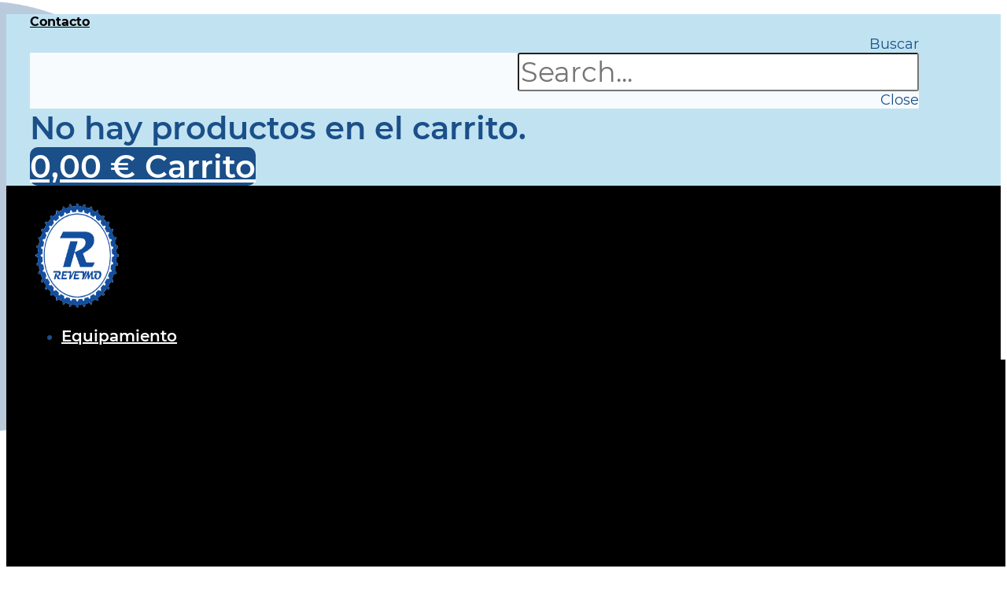

--- FILE ---
content_type: text/html; charset=UTF-8
request_url: https://reveymo.com/c/electrico/opticas/
body_size: 51297
content:
<!doctype html>
<html lang="es" prefix="og: https://ogp.me/ns#">
<head>
	<meta charset="UTF-8">
		<meta name="viewport" content="width=device-width, initial-scale=1">
	<link rel="profile" href="http://gmpg.org/xfn/11">
		<style>img:is([sizes="auto" i], [sizes^="auto," i]) { contain-intrinsic-size: 3000px 1500px }</style>
	<link id='motive-layer-js' rel='modulepreload' href='https://assets.motive.co/motive-x/v2/app.js' as='script' crossorigin='anonymous'><link id='motive-config-url' rel='prefetch' href='https://reveymo.com/wp-json/motive/front-config' as='fetch'>
<!-- Google Tag Manager for WordPress by gtm4wp.com -->
<script data-cfasync="false" data-pagespeed-no-defer>
	var gtm4wp_datalayer_name = "dataLayer";
	var dataLayer = dataLayer || [];

	const gtm4wp_scrollerscript_debugmode         = false;
	const gtm4wp_scrollerscript_callbacktime      = 100;
	const gtm4wp_scrollerscript_readerlocation    = 150;
	const gtm4wp_scrollerscript_contentelementid  = "content";
	const gtm4wp_scrollerscript_scannertime       = 60;
</script>
<!-- End Google Tag Manager for WordPress by gtm4wp.com --><!-- Start of Judge.me Core -->
<script data-cfasync='false' class='jdgm-settings-script'>window.jdgmSettings={"pagination":5,"disable_web_reviews":false,"badge_no_review_text":"Sin reseñas","badge_n_reviews_text":"{{ n }} reseña/reseñas","badge_star_color":"#FFA400","hide_badge_preview_if_no_reviews":true,"badge_hide_text":false,"enforce_center_preview_badge":false,"widget_title":"Reseñas de Clientes","widget_open_form_text":"Escribir una reseña","widget_close_form_text":"Cancelar reseña","widget_refresh_page_text":"Actualizar página","widget_summary_text":"Basado en {{ number_of_reviews }} reseña/reseñas","widget_no_review_text":"Sin reseñas","widget_name_field_text":"Nombre","widget_verified_name_field_text":"Nombre verificado (público)","widget_name_placeholder_text":"Escribe tu nombre (público)","widget_required_field_error_text":"Este campo es obligatorio.","widget_email_field_text":"Correo electrónico","widget_verified_email_field_text":"Correo electrónico verificado (privado, no puede ser editado)","widget_email_placeholder_text":"Escribe tu correo electrónico (privado)","widget_email_field_error_text":"Por favor escribe un correo electrónico válido","widget_rating_field_text":"Calificación","widget_review_title_field_text":"Título de la Reseña","widget_review_title_placeholder_text":"Pon un título a tu reseña","widget_review_body_field_text":"Reseña","widget_review_body_placeholder_text":"Escribe tus comentarios aquí","widget_pictures_field_text":"Imagen/Video (opcional)","widget_submit_review_text":"Enviar Reseña","widget_submit_verified_review_text":"Enviar reseña verificada","widget_submit_success_msg_with_auto_publish":"¡Gracias! Por favor actualice la página en unos momentos para ver su reseña. Puede eliminar o editar su reseña iniciando sesión en \u003ca href='https://judge.me/login' target='_blank' rel='nofollow noopener'\u003eJudge.me\u003c/a\u003e","widget_submit_success_msg_no_auto_publish":"¡Gracias! Su reseña será publicada apenas sea aprobada por el admin de la tienda. Puede eliminar o editar su reseña iniciando sesión en \u003ca href='https://judge.me/login' target='_blank' rel='nofollow noopener'\u003eJudge.me\u003c/a\u003e","widget_show_default_reviews_out_of_total_text":"Mostrando {{ n_reviews_shown }} de {{ n_reviews }} reseñas.","widget_show_all_link_text":"Mostrar todo","widget_show_less_link_text":"Mostrar menos","widget_author_said_text":"{{ reviewer_name }} dijo:","widget_days_text":"Hace {{ n }} día/días","widget_weeks_text":"Hace {{ n }} semana/semanas","widget_months_text":"Hace {{ n }} mes/meses","widget_years_text":"Hace {{ n }} año/años","widget_yesterday_text":"Ayer","widget_today_text":"Hoy","widget_replied_text":"\u003e\u003e {{ shop_name }} respondió:","widget_read_more_text":"Leer más","widget_reviewer_name_as_initial":"last_initial","widget_rating_filter_see_all_text":"Ver todas las reseñas","widget_sorting_most_recent_text":"Más Recientes","widget_sorting_highest_rating_text":"Mejor Rating","widget_sorting_lowest_rating_text":"Peor Rating","widget_sorting_with_pictures_text":"Sólo Fotos","widget_sorting_most_helpful_text":"Más Útiles","widget_open_question_form_text":"Hacer una pregunta","widget_reviews_subtab_text":"Reseñas","widget_questions_subtab_text":"Preguntas","widget_question_label_text":"Pregunta","widget_answer_label_text":"Respuesta","widget_question_placeholder_text":"Escriba su pregunta aquí","widget_submit_question_text":"Enviar pregunta","widget_question_submit_success_text":"¡Gracias por su pregunta! Le notificaremos una vez haya sido contestada.","widget_star_color":"#FFA400","verified_badge_text":"Verificada","verified_badge_placement":"left-of-reviewer-name","widget_hide_border":false,"widget_social_share":false,"widget_thumb":false,"widget_review_location_show":false,"widget_location_format":"country_iso_code","all_reviews_include_out_of_store_products":true,"all_reviews_out_of_store_text":"(fuera de tienda)","all_reviews_product_name_prefix_text":"sobre","enable_review_pictures":true,"enable_question_anwser":false,"review_date_format":"dd/mm/yyyy","widget_product_reviews_subtab_text":"Reseñas de Producto","widget_shop_reviews_subtab_text":"Reseñas de Tienda","widget_write_a_store_review_text":"Escribe una reseña de nuestra tienda","widget_other_languages_heading":"Reseñas en Otros Idiomas","widget_sorting_pictures_first_text":"Fotos Primero","show_pictures_on_all_rev_page_desktop":true,"floating_tab_button_name":"★ Reseñas","floating_tab_title":"Deje que los clientes hablen por nosotros","floating_tab_url":"","floating_tab_url_enabled":false,"all_reviews_text_badge_text":"Los clientes nos califican {{ shop.metafields.judgeme.all_reviews_rating | round: 1 }}/5 según {{ shop.metafields.judgeme.all_reviews_count }} reseñas.","all_reviews_text_badge_text_branded_style":"{{ shop.metafields.judgeme.all_reviews_rating | round: 1 }} de 5 estrellas según {{ shop.metafields.judgeme.all_reviews_count }} reseñas","all_reviews_text_badge_url":"","featured_carousel_title":"Los clientes hablan por nosotros","featured_carousel_count_text":"de {{ n }} reseñas","featured_carousel_url":"","featured_carousel_arrow_color":"#1a4f89","verified_count_badge_style":"branded","verified_count_badge_color_style":"custom","verified_count_badge_color":"#FFA400","is_verified_count_badge_a_link":true,"verified_count_badge_url":"https://reveymo.com/resenas/","widget_star_use_custom_color":true,"picture_reminder_submit_button":"Subir fotos","enable_review_videos":true,"mute_video_by_default":true,"widget_sorting_videos_first_text":"Videos Primero","widget_review_pending_text":"Pendiente","remove_microdata_snippet":false,"preview_badge_no_question_text":"Sin preguntas","preview_badge_n_question_text":"{{ number_of_questions }} pregunta/preguntas","widget_search_bar_placeholder":"Buscar reseñas","widget_sorting_verified_only_text":"Sólo verificadas","featured_carousel_theme":"card","featured_carousel_full_star_background":"#FFA400","featured_carousel_verified_badge_enable":true,"featured_carousel_verified_badge_color":"#1a4f89","featured_carousel_more_reviews_button_text":"Read more reviews","featured_carousel_view_product_button_text":"Ver el producto","all_reviews_page_load_more_text":"Cargar más reseñas","widget_advanced_speed_features":5,"widget_public_name_text":"mostrado públicamente como","default_reviewer_name":"Juan García","default_reviewer_name_has_non_latin":true,"widget_reviewer_anonymous":"Anónimo","medals_widget_title":"Medallas de revisión de Judge.me","widget_invalid_yt_video_url_error_text":"No es una URL de video de YouTube","widget_max_length_field_error_text":"Introduzca no más de {0} caracteres.","widget_verified_by_shop_text":"Verificado por Shop","widget_load_with_code_splitting":true,"widget_ugc_title":"Hecho por nosotros, compartido por ti","widget_ugc_subtitle":"Etiquétanos para ver tu foto destacada en nuestra página","widget_ugc_primary_button_text":"Compra ahora","widget_ugc_secondary_button_text":"Carga más","widget_ugc_reviews_button_text":"Ver reseñas","widget_summary_average_rating_text":"{{ average_rating }} de 5","widget_media_grid_title":"Fotos y videos de clientes","widget_media_grid_see_more_text":"Ver más","widget_round_style":true,"widget_verified_by_judgeme_text":"Verificado por Judge.me","widget_verified_by_judgeme_text_in_store_medals":"Verified by Judge.me","widget_media_field_exceed_quantity_message":"Lo sentimos, solo podemos aceptar {{ max_media }} para una revisión.","widget_media_field_exceed_limit_message":"{{ file_name }} es demasiado grande, seleccione {{ media_type }} menos de {{ size_limit }}MB.","widget_review_submitted_text":"¡Reseña enviada!","widget_question_submitted_text":"¡Pregunta enviada!","widget_close_form_text_question":"Cancelar","widget_write_your_answer_here_text":"Escribe tu respuesta aquí","widget_enabled_branded_link":true,"widget_show_collected_by_judgeme":true,"widget_collected_by_judgeme_text":"recogidos por Judge.me","widget_load_more_text":"Carga más","widget_full_review_text":"Revision completa","widget_read_more_reviews_text":"Leer más reseñas","widget_read_questions_text":"Leer preguntas","widget_questions_and_answers_text":"preguntas y respuestas","widget_verified_by_text":"Verificada por","widget_number_of_reviews_text":"{{ number_of_reviews }} reseñas","widget_back_button_text":"Atrás","widget_next_button_text":"Próximo","widget_custom_forms_filter_button":"Filtros","how_reviews_are_collected":"¿Cómo se recopilan las reseñas?","widget_gdpr_statement":"Cómo utilizamos sus datos: sólo nos pondremos en contacto con usted en relación con la reseña que ha dejado, y sólo si es necesario. al enviar su reseña, usted acepta los \u003ca href='https://judge.me/terms' target='_blank' rel='nofollow noopener'\u003etérminos y condiciones\u003c/a\u003e y \u003ca href='https://judge.me/privacy' target='_blank' rel='nofollow noopener'\u003epolítica de privacidad\u003c/a\u003e y políticas de \u003ca href='https://judge.me/content-policy' target='_blank' rel='nofollow noopener'\u003econtent\u003c/a\u003e de Judge.me.","review_snippet_widget_round_border_style":true,"review_snippet_widget_card_color":"#FFFFFF","review_snippet_widget_slider_arrows_background_color":"#FFFFFF","review_snippet_widget_slider_arrows_color":"#000000","review_snippet_widget_star_color":"#339999","platform":"woocommerce","branding_url":"https://app.judge.me/reviews","branding_text":"Powered by Judge.me","locale":"en","reply_name":"Reveymo","widget_version":"3.0","footer":true,"autopublish":true,"review_dates":true,"enable_custom_form":false,"enable_multi_locales_translations":false,"can_be_branded":true,"reply_name_text":"Reveymo"};</script> <style class='jdgm-settings-style'>﻿.jdgm-xx{left:0}:root{--jdgm-primary-color:#399;--jdgm-secondary-color:rgba(51,153,153,0.1);--jdgm-star-color:#FFA400;--jdgm-write-review-text-color:white;--jdgm-write-review-bg-color:#339999;--jdgm-paginate-color:#399;--jdgm-border-radius:10;--jdgm-reviewer-name-color:#339999}.jdgm-histogram__bar-content{background-color:#399}.jdgm-rev[data-verified-buyer=true] .jdgm-rev__icon.jdgm-rev__icon:after,.jdgm-rev__buyer-badge.jdgm-rev__buyer-badge{color:white;background-color:#399}.jdgm-review-widget--small .jdgm-gallery.jdgm-gallery .jdgm-gallery__thumbnail-link:nth-child(8) .jdgm-gallery__thumbnail-wrapper.jdgm-gallery__thumbnail-wrapper:before{content:"Ver más"}@media only screen and (min-width: 768px){.jdgm-gallery.jdgm-gallery .jdgm-gallery__thumbnail-link:nth-child(8) .jdgm-gallery__thumbnail-wrapper.jdgm-gallery__thumbnail-wrapper:before{content:"Ver más"}}.jdgm-preview-badge .jdgm-star.jdgm-star{color:#FFA400}.jdgm-prev-badge[data-average-rating='0.00']{display:none !important}.jdgm-author-fullname{display:none !important}.jdgm-author-all-initials{display:none !important}.jdgm-rev-widg__title{visibility:hidden}.jdgm-rev-widg__summary-text{visibility:hidden}.jdgm-prev-badge__text{visibility:hidden}.jdgm-rev__prod-link-prefix:before{content:'sobre'}.jdgm-rev__out-of-store-text:before{content:'(fuera de tienda)'}@media only screen and (max-width: 768px){.jdgm-rev__pics .jdgm-rev_all-rev-page-picture-separator,.jdgm-rev__pics .jdgm-rev__product-picture{display:none}}.jdgm-review-snippet-widget .jdgm-rev-snippet-widget__cards-container .jdgm-rev-snippet-card{border-radius:8px;background:#fff}.jdgm-review-snippet-widget .jdgm-rev-snippet-widget__cards-container .jdgm-rev-snippet-card__rev-rating .jdgm-star{color:#399}.jdgm-review-snippet-widget .jdgm-rev-snippet-widget__prev-btn,.jdgm-review-snippet-widget .jdgm-rev-snippet-widget__next-btn{border-radius:50%;background:#fff}.jdgm-review-snippet-widget .jdgm-rev-snippet-widget__prev-btn>svg,.jdgm-review-snippet-widget .jdgm-rev-snippet-widget__next-btn>svg{fill:#000}.jdgm-full-rev-modal.rev-snippet-widget .jm-mfp-container .jm-mfp-content,.jdgm-full-rev-modal.rev-snippet-widget .jm-mfp-container .jdgm-full-rev__icon,.jdgm-full-rev-modal.rev-snippet-widget .jm-mfp-container .jdgm-full-rev__pic-img,.jdgm-full-rev-modal.rev-snippet-widget .jm-mfp-container .jdgm-full-rev__reply{border-radius:8px}.jdgm-full-rev-modal.rev-snippet-widget .jm-mfp-container .jdgm-full-rev[data-verified-buyer="true"] .jdgm-full-rev__icon::after{border-radius:8px}.jdgm-full-rev-modal.rev-snippet-widget .jm-mfp-container .jdgm-full-rev .jdgm-rev__buyer-badge{border-radius:calc( 8px / 2 )}.jdgm-full-rev-modal.rev-snippet-widget .jm-mfp-container .jdgm-full-rev .jdgm-full-rev__replier::before{content:'Reveymo'}.jdgm-full-rev-modal.rev-snippet-widget .jm-mfp-container .jdgm-full-rev .jdgm-full-rev__product-button{border-radius:calc( 8px * 6 )}
</style> <style class='jdgm-settings-style'></style><style class='jdgm-miracle-styles'>
  @-webkit-keyframes jdgm-spin{0%{-webkit-transform:rotate(0deg);-ms-transform:rotate(0deg);transform:rotate(0deg)}100%{-webkit-transform:rotate(359deg);-ms-transform:rotate(359deg);transform:rotate(359deg)}}@keyframes jdgm-spin{0%{-webkit-transform:rotate(0deg);-ms-transform:rotate(0deg);transform:rotate(0deg)}100%{-webkit-transform:rotate(359deg);-ms-transform:rotate(359deg);transform:rotate(359deg)}}@font-face{font-family:'JudgemeStar';src:url("[data-uri]") format("woff");font-weight:normal;font-style:normal}.jdgm-star{font-family:'JudgemeStar';display:inline !important;text-decoration:none !important;padding:0 4px 0 0 !important;margin:0 !important;font-weight:bold;opacity:1;-webkit-font-smoothing:antialiased;-moz-osx-font-smoothing:grayscale}.jdgm-star:hover{opacity:1}.jdgm-star:last-of-type{padding:0 !important}.jdgm-star.jdgm--on:before{content:"\e000"}.jdgm-star.jdgm--off:before{content:"\e001"}.jdgm-star.jdgm--half:before{content:"\e002"}.jdgm-widget *{margin:0;line-height:1.4;-webkit-box-sizing:border-box;-moz-box-sizing:border-box;box-sizing:border-box;-webkit-overflow-scrolling:touch}.jdgm-hidden{display:none !important;visibility:hidden !important}.jdgm-temp-hidden{display:none}.jdgm-spinner{width:40px;height:40px;margin:auto;border-radius:50%;border-top:2px solid #eee;border-right:2px solid #eee;border-bottom:2px solid #eee;border-left:2px solid #ccc;-webkit-animation:jdgm-spin 0.8s infinite linear;animation:jdgm-spin 0.8s infinite linear}.jdgm-prev-badge{display:block !important}

</style>

<script data-cfasync='false' class='jdgm-script'>
!function(e){window.jdgm=window.jdgm||{},jdgm.CDN_HOST="https://cdn.judge.me/",
jdgm.docReady=function(d){(e.attachEvent?"complete"===e.readyState:"loading"!==e.readyState)?
setTimeout(d,0):e.addEventListener("DOMContentLoaded",d)},jdgm.loadCSS=function(d,t,o,a){
!o&&jdgm.loadCSS.requestedUrls.indexOf(d)>=0||(jdgm.loadCSS.requestedUrls.push(d),
(a=e.createElement("link")).rel="stylesheet",a.class="jdgm-stylesheet",a.media="nope!",
a.href=d,a.onload=function(){this.media="all",t&&setTimeout(t)},e.body.appendChild(a))},
jdgm.loadCSS.requestedUrls=[],jdgm.docReady(function(){(window.jdgmLoadCSS||e.querySelectorAll(
".jdgm-widget, .jdgm-all-reviews-page").length>0)&&(jdgmSettings.widget_load_with_code_splitting?
parseFloat(jdgmSettings.widget_version)>=3?jdgm.loadCSS(jdgm.CDN_HOST+"widget_v3/base.css"):
jdgm.loadCSS(jdgm.CDN_HOST+"widget/base.css"):jdgm.loadCSS(jdgm.CDN_HOST+"shopify_v2.css"))})}(document);
</script>
<script async data-cfasync="false" type="text/javascript" src="https://cdn.judge.me/loader.js"></script>
<noscript><link rel="stylesheet" type="text/css" media="all" href="https://cdn.judge.me/shopify_v2.css"></noscript>
<!-- End of Judge.me Core -->

<!-- Optimización para motores de búsqueda de Rank Math -  https://rankmath.com/ -->
<title>Ópticas Y Faros Para Moto - Reveymo</title>
<meta name="description" content="Faros y ópticas delanteras para tu moto o scooter. Homologados o sin homologar adaptables a una amplia variedad de motocicletas."/>
<meta name="robots" content="follow, index, max-snippet:-1, max-video-preview:-1, max-image-preview:large"/>
<link rel="canonical" href="https://reveymo.com/c/electrico/opticas/" />
<meta property="og:locale" content="es_ES" />
<meta property="og:type" content="article" />
<meta property="og:title" content="Ópticas Y Faros Para Moto - Reveymo" />
<meta property="og:description" content="Faros y ópticas delanteras para tu moto o scooter. Homologados o sin homologar adaptables a una amplia variedad de motocicletas." />
<meta property="og:url" content="https://reveymo.com/c/electrico/opticas/" />
<meta property="og:site_name" content="Reveymo" />
<meta property="article:publisher" content="https://www.facebook.com/Reveymo/" />
<meta name="twitter:card" content="summary_large_image" />
<meta name="twitter:title" content="Ópticas Y Faros Para Moto - Reveymo" />
<meta name="twitter:description" content="Faros y ópticas delanteras para tu moto o scooter. Homologados o sin homologar adaptables a una amplia variedad de motocicletas." />
<meta name="twitter:label1" content="Products" />
<meta name="twitter:data1" content="16" />
<script type="application/ld+json" class="rank-math-schema">{"@context":"https://schema.org","@graph":[{"@type":"Place","@id":"https://reveymo.com/#place","geo":{"@type":"GeoCoordinates","latitude":"43.5369387","longitude":"-5.6935565"},"hasMap":"https://www.google.com/maps/search/?api=1&amp;query=43.5369387,-5.6935565","address":{"@type":"PostalAddress","streetAddress":"Av. del Pr\u00edncipe de Asturias, 9","addressLocality":"Gij\u00f3n","addressRegion":"Asturias","postalCode":"33213","addressCountry":"Espa\u00f1a"}},{"@type":"MotorcycleRepair","@id":"https://reveymo.com/#organization","name":"Reveymo","url":"https://reveymo.com","sameAs":["https://www.facebook.com/Reveymo/"],"address":{"@type":"PostalAddress","streetAddress":"Av. del Pr\u00edncipe de Asturias, 9","addressLocality":"Gij\u00f3n","addressRegion":"Asturias","postalCode":"33213","addressCountry":"Espa\u00f1a"},"logo":{"@type":"ImageObject","@id":"https://reveymo.com/#logo","url":"https://reveymo.com/wp-content/uploads/2021/04/logo-reveymo.png","contentUrl":"https://reveymo.com/wp-content/uploads/2021/04/logo-reveymo.png","caption":"Reveymo","inLanguage":"es","width":"250","height":"250"},"priceRange":"1-1000\u20ac","openingHours":["Monday,Tuesday,Wednesday,Thursday,Friday,Saturday 9:00-13:30, 15:30-19:00"],"location":{"@id":"https://reveymo.com/#place"},"image":{"@id":"https://reveymo.com/#logo"},"telephone":"+ 34 985 33 32 11"},{"@type":"WebSite","@id":"https://reveymo.com/#website","url":"https://reveymo.com","name":"Reveymo","publisher":{"@id":"https://reveymo.com/#organization"},"inLanguage":"es"},{"@type":"CollectionPage","@id":"https://reveymo.com/c/electrico/opticas/#webpage","url":"https://reveymo.com/c/electrico/opticas/","name":"\u00d3pticas Y Faros Para Moto - Reveymo","isPartOf":{"@id":"https://reveymo.com/#website"},"inLanguage":"es"},{"@context":"https://schema.org/","@graph":[{"@type":"Product","name":"Aro Faro Puch Condor II Original - Reveymo","url":"https://reveymo.com/p/electrico/opticas/aro-faro-puch-condor-ii-original/","@id":"https://reveymo.com/p/electrico/opticas/aro-faro-puch-condor-ii-original/","description":"Compra Online Aro Faro Puch Condor II Original al mejor precio. Env\u00edo en 24/48h. Ll\u00e1manos o escr\u00edbenos para cualquier duda. Reveymo Motos, 30 a\u00f1os en el mundo de las motos."},{"@type":"Product","name":"Aro Faro Suzuki DR50 - Reveymo","url":"https://reveymo.com/p/electrico/opticas/aro-faro-suzuki-dr50/","@id":"https://reveymo.com/p/electrico/opticas/aro-faro-suzuki-dr50/","description":"Compra Online Aro Faro Suzuki DR50 al mejor precio. Env\u00edo en 24/48h. Ll\u00e1manos o escr\u00edbenos para cualquier duda. Reveymo Motos, 30 a\u00f1os en el mundo de las motos."},{"@type":"Product","name":"Goma Soporte Faro Puch Cobra M82 - Reveymo","url":"https://reveymo.com/p/electrico/opticas/goma-soporte-faro-puch-cobra-m82/","@id":"https://reveymo.com/p/electrico/opticas/goma-soporte-faro-puch-cobra-m82/","description":"Compra Online Goma Soporte Faro Puch Cobra M82 al mejor precio. Env\u00edo en 24/48h. Ll\u00e1manos o escr\u00edbenos para cualquier duda. Reveymo Motos, 30 a\u00f1os en el mundo de las motos."},{"@type":"Product","name":"Optica Faro Derbi FDS 50 - Reveymo","url":"https://reveymo.com/p/electrico/opticas/optica-faro-derbi-fds-50/","@id":"https://reveymo.com/p/electrico/opticas/optica-faro-derbi-fds-50/","description":"Compra Online Optica Faro Derbi FDS 50 al mejor precio. Env\u00edo en 24/48h. Ll\u00e1manos o escr\u00edbenos para cualquier duda. Reveymo Motos, 30 a\u00f1os en el mundo de las motos."},{"@type":"Product","name":"Optica Faro Derbi Vamos FL 50 - Reveymo","url":"https://reveymo.com/p/electrico/opticas/optica-faro-derbi-vamos-fl-50/","@id":"https://reveymo.com/p/electrico/opticas/optica-faro-derbi-vamos-fl-50/","description":"Compra Online Optica Faro Derbi Vamos FL 50 al mejor precio. Env\u00edo en 24/48h. Ll\u00e1manos o escr\u00edbenos para cualquier duda. Reveymo Motos, 30 a\u00f1os en el mundo de las motos."},{"@type":"Product","name":"Optica Faro Honda MTX 125 CEV - Reveymo","url":"https://reveymo.com/p/electrico/opticas/optica-faro-honda-mtx-125-cev/","@id":"https://reveymo.com/p/electrico/opticas/optica-faro-honda-mtx-125-cev/","description":"Compra Online Optica Faro Honda MTX 125 CEV al mejor precio. Env\u00edo en 24/48h. Ll\u00e1manos o escr\u00edbenos para cualquier duda. Reveymo Motos, 30 a\u00f1os en el mundo de las motos."},{"@type":"Product","name":"Optica Faro Suzuki Lido 50 - Reveymo","url":"https://reveymo.com/p/electrico/opticas/optica-faro-suzuki-lido-50/","@id":"https://reveymo.com/p/electrico/opticas/optica-faro-suzuki-lido-50/","description":"Compra Online Optica Faro Suzuki Lido 50 al mejor precio. Env\u00edo en 24/48h. Ll\u00e1manos o escr\u00edbenos para cualquier duda. Reveymo Motos, 30 a\u00f1os en el mundo de las motos."},{"@type":"Product","name":"Optica Faro Vespino AL ALX NL NLX - Reveymo","url":"https://reveymo.com/p/electrico/opticas/optica-faro-vespino-al-alx-nl-nlx/","@id":"https://reveymo.com/p/electrico/opticas/optica-faro-vespino-al-alx-nl-nlx/","description":"Compra Online Optica Faro Vespino AL ALX NL NLX al mejor precio. Env\u00edo en 24/48h. Ll\u00e1manos o escr\u00edbenos para cualquier duda. Reveymo Motos, 30 a\u00f1os en el mundo de las motos."}]}]}</script>
<!-- /Plugin Rank Math WordPress SEO -->

<link rel='dns-prefetch' href='//static.klaviyo.com' />
<link rel='dns-prefetch' href='//assets.motive.co' />
<script type="text/javascript">
/* <![CDATA[ */
window._wpemojiSettings = {"baseUrl":"https:\/\/s.w.org\/images\/core\/emoji\/15.0.3\/72x72\/","ext":".png","svgUrl":"https:\/\/s.w.org\/images\/core\/emoji\/15.0.3\/svg\/","svgExt":".svg","source":{"concatemoji":"https:\/\/reveymo.com\/wp-includes\/js\/wp-emoji-release.min.js?ver=6.7.4"}};
/*! This file is auto-generated */
!function(i,n){var o,s,e;function c(e){try{var t={supportTests:e,timestamp:(new Date).valueOf()};sessionStorage.setItem(o,JSON.stringify(t))}catch(e){}}function p(e,t,n){e.clearRect(0,0,e.canvas.width,e.canvas.height),e.fillText(t,0,0);var t=new Uint32Array(e.getImageData(0,0,e.canvas.width,e.canvas.height).data),r=(e.clearRect(0,0,e.canvas.width,e.canvas.height),e.fillText(n,0,0),new Uint32Array(e.getImageData(0,0,e.canvas.width,e.canvas.height).data));return t.every(function(e,t){return e===r[t]})}function u(e,t,n){switch(t){case"flag":return n(e,"\ud83c\udff3\ufe0f\u200d\u26a7\ufe0f","\ud83c\udff3\ufe0f\u200b\u26a7\ufe0f")?!1:!n(e,"\ud83c\uddfa\ud83c\uddf3","\ud83c\uddfa\u200b\ud83c\uddf3")&&!n(e,"\ud83c\udff4\udb40\udc67\udb40\udc62\udb40\udc65\udb40\udc6e\udb40\udc67\udb40\udc7f","\ud83c\udff4\u200b\udb40\udc67\u200b\udb40\udc62\u200b\udb40\udc65\u200b\udb40\udc6e\u200b\udb40\udc67\u200b\udb40\udc7f");case"emoji":return!n(e,"\ud83d\udc26\u200d\u2b1b","\ud83d\udc26\u200b\u2b1b")}return!1}function f(e,t,n){var r="undefined"!=typeof WorkerGlobalScope&&self instanceof WorkerGlobalScope?new OffscreenCanvas(300,150):i.createElement("canvas"),a=r.getContext("2d",{willReadFrequently:!0}),o=(a.textBaseline="top",a.font="600 32px Arial",{});return e.forEach(function(e){o[e]=t(a,e,n)}),o}function t(e){var t=i.createElement("script");t.src=e,t.defer=!0,i.head.appendChild(t)}"undefined"!=typeof Promise&&(o="wpEmojiSettingsSupports",s=["flag","emoji"],n.supports={everything:!0,everythingExceptFlag:!0},e=new Promise(function(e){i.addEventListener("DOMContentLoaded",e,{once:!0})}),new Promise(function(t){var n=function(){try{var e=JSON.parse(sessionStorage.getItem(o));if("object"==typeof e&&"number"==typeof e.timestamp&&(new Date).valueOf()<e.timestamp+604800&&"object"==typeof e.supportTests)return e.supportTests}catch(e){}return null}();if(!n){if("undefined"!=typeof Worker&&"undefined"!=typeof OffscreenCanvas&&"undefined"!=typeof URL&&URL.createObjectURL&&"undefined"!=typeof Blob)try{var e="postMessage("+f.toString()+"("+[JSON.stringify(s),u.toString(),p.toString()].join(",")+"));",r=new Blob([e],{type:"text/javascript"}),a=new Worker(URL.createObjectURL(r),{name:"wpTestEmojiSupports"});return void(a.onmessage=function(e){c(n=e.data),a.terminate(),t(n)})}catch(e){}c(n=f(s,u,p))}t(n)}).then(function(e){for(var t in e)n.supports[t]=e[t],n.supports.everything=n.supports.everything&&n.supports[t],"flag"!==t&&(n.supports.everythingExceptFlag=n.supports.everythingExceptFlag&&n.supports[t]);n.supports.everythingExceptFlag=n.supports.everythingExceptFlag&&!n.supports.flag,n.DOMReady=!1,n.readyCallback=function(){n.DOMReady=!0}}).then(function(){return e}).then(function(){var e;n.supports.everything||(n.readyCallback(),(e=n.source||{}).concatemoji?t(e.concatemoji):e.wpemoji&&e.twemoji&&(t(e.twemoji),t(e.wpemoji)))}))}((window,document),window._wpemojiSettings);
/* ]]> */
</script>
<style id='wp-emoji-styles-inline-css' type='text/css'>

	img.wp-smiley, img.emoji {
		display: inline !important;
		border: none !important;
		box-shadow: none !important;
		height: 1em !important;
		width: 1em !important;
		margin: 0 0.07em !important;
		vertical-align: -0.1em !important;
		background: none !important;
		padding: 0 !important;
	}
</style>
<link rel='stylesheet' id='wp-block-library-css' href='https://reveymo.com/wp-includes/css/dist/block-library/style.min.css?ver=6.7.4' type='text/css' media='all' />
<link rel='stylesheet' id='wc-block-vendors-style-css' href='https://reveymo.com/wp-content/plugins/woocommerce/packages/woocommerce-blocks/build/vendors-style.css?ver=3.8.1' type='text/css' media='all' />
<link rel='stylesheet' id='wc-block-style-css' href='https://reveymo.com/wp-content/plugins/woocommerce/packages/woocommerce-blocks/build/style.css?ver=3.8.1' type='text/css' media='all' />
<style id='rank-math-toc-block-style-inline-css' type='text/css'>
.wp-block-rank-math-toc-block nav ol{counter-reset:item}.wp-block-rank-math-toc-block nav ol li{display:block}.wp-block-rank-math-toc-block nav ol li:before{content:counters(item, ".") ". ";counter-increment:item}

</style>
<style id='rank-math-rich-snippet-style-inline-css' type='text/css'>
/*!
* Plugin:  Rank Math
* URL: https://rankmath.com/wordpress/plugin/seo-suite/
* Name:  rank-math-review-snippet.css
*/@-webkit-keyframes spin{0%{-webkit-transform:rotate(0deg)}100%{-webkit-transform:rotate(-360deg)}}@keyframes spin{0%{-webkit-transform:rotate(0deg)}100%{-webkit-transform:rotate(-360deg)}}@keyframes bounce{from{-webkit-transform:translateY(0px);transform:translateY(0px)}to{-webkit-transform:translateY(-5px);transform:translateY(-5px)}}@-webkit-keyframes bounce{from{-webkit-transform:translateY(0px);transform:translateY(0px)}to{-webkit-transform:translateY(-5px);transform:translateY(-5px)}}@-webkit-keyframes loading{0%{background-size:20% 50% ,20% 50% ,20% 50%}20%{background-size:20% 20% ,20% 50% ,20% 50%}40%{background-size:20% 100%,20% 20% ,20% 50%}60%{background-size:20% 50% ,20% 100%,20% 20%}80%{background-size:20% 50% ,20% 50% ,20% 100%}100%{background-size:20% 50% ,20% 50% ,20% 50%}}@keyframes loading{0%{background-size:20% 50% ,20% 50% ,20% 50%}20%{background-size:20% 20% ,20% 50% ,20% 50%}40%{background-size:20% 100%,20% 20% ,20% 50%}60%{background-size:20% 50% ,20% 100%,20% 20%}80%{background-size:20% 50% ,20% 50% ,20% 100%}100%{background-size:20% 50% ,20% 50% ,20% 50%}}:root{--rankmath-wp-adminbar-height: 0}#rank-math-rich-snippet-wrapper{overflow:hidden}#rank-math-rich-snippet-wrapper h5.rank-math-title{display:block;font-size:18px;line-height:1.4}#rank-math-rich-snippet-wrapper .rank-math-review-image{float:right;max-width:40%;margin-left:15px}#rank-math-rich-snippet-wrapper .rank-math-review-data{margin-bottom:15px}#rank-math-rich-snippet-wrapper .rank-math-total-wrapper{width:100%;padding:0 0 20px 0;float:left;clear:both;position:relative;-webkit-box-sizing:border-box;box-sizing:border-box}#rank-math-rich-snippet-wrapper .rank-math-total-wrapper .rank-math-total{border:0;display:block;margin:0;width:auto;float:left;text-align:left;padding:0;font-size:24px;line-height:1;font-weight:700;-webkit-box-sizing:border-box;box-sizing:border-box;overflow:hidden}#rank-math-rich-snippet-wrapper .rank-math-total-wrapper .rank-math-review-star{float:left;margin-left:15px;margin-top:5px;position:relative;z-index:99;line-height:1}#rank-math-rich-snippet-wrapper .rank-math-total-wrapper .rank-math-review-star .rank-math-review-result-wrapper{display:inline-block;white-space:nowrap;position:relative;color:#e7e7e7}#rank-math-rich-snippet-wrapper .rank-math-total-wrapper .rank-math-review-star .rank-math-review-result-wrapper .rank-math-review-result{position:absolute;top:0;left:0;overflow:hidden;white-space:nowrap;color:#ffbe01}#rank-math-rich-snippet-wrapper .rank-math-total-wrapper .rank-math-review-star .rank-math-review-result-wrapper i{font-size:18px;-webkit-text-stroke-width:1px;font-style:normal;padding:0 2px;line-height:inherit}#rank-math-rich-snippet-wrapper .rank-math-total-wrapper .rank-math-review-star .rank-math-review-result-wrapper i:before{content:"\2605"}body.rtl #rank-math-rich-snippet-wrapper .rank-math-review-image{float:left;margin-left:0;margin-right:15px}body.rtl #rank-math-rich-snippet-wrapper .rank-math-total-wrapper .rank-math-total{float:right}body.rtl #rank-math-rich-snippet-wrapper .rank-math-total-wrapper .rank-math-review-star{float:right;margin-left:0;margin-right:15px}body.rtl #rank-math-rich-snippet-wrapper .rank-math-total-wrapper .rank-math-review-star .rank-math-review-result{left:auto;right:0}@media screen and (max-width: 480px){#rank-math-rich-snippet-wrapper .rank-math-review-image{display:block;max-width:100%;width:100%;text-align:center;margin-right:0}#rank-math-rich-snippet-wrapper .rank-math-review-data{clear:both}}.clear{clear:both}

</style>
<link rel='stylesheet' id='jet-engine-frontend-css' href='https://reveymo.com/wp-content/plugins/jet-engine/assets/css/frontend.css?ver=2.8.2' type='text/css' media='all' />
<style id='classic-theme-styles-inline-css' type='text/css'>
/*! This file is auto-generated */
.wp-block-button__link{color:#fff;background-color:#32373c;border-radius:9999px;box-shadow:none;text-decoration:none;padding:calc(.667em + 2px) calc(1.333em + 2px);font-size:1.125em}.wp-block-file__button{background:#32373c;color:#fff;text-decoration:none}
</style>
<style id='global-styles-inline-css' type='text/css'>
:root{--wp--preset--aspect-ratio--square: 1;--wp--preset--aspect-ratio--4-3: 4/3;--wp--preset--aspect-ratio--3-4: 3/4;--wp--preset--aspect-ratio--3-2: 3/2;--wp--preset--aspect-ratio--2-3: 2/3;--wp--preset--aspect-ratio--16-9: 16/9;--wp--preset--aspect-ratio--9-16: 9/16;--wp--preset--color--black: #000000;--wp--preset--color--cyan-bluish-gray: #abb8c3;--wp--preset--color--white: #ffffff;--wp--preset--color--pale-pink: #f78da7;--wp--preset--color--vivid-red: #cf2e2e;--wp--preset--color--luminous-vivid-orange: #ff6900;--wp--preset--color--luminous-vivid-amber: #fcb900;--wp--preset--color--light-green-cyan: #7bdcb5;--wp--preset--color--vivid-green-cyan: #00d084;--wp--preset--color--pale-cyan-blue: #8ed1fc;--wp--preset--color--vivid-cyan-blue: #0693e3;--wp--preset--color--vivid-purple: #9b51e0;--wp--preset--gradient--vivid-cyan-blue-to-vivid-purple: linear-gradient(135deg,rgba(6,147,227,1) 0%,rgb(155,81,224) 100%);--wp--preset--gradient--light-green-cyan-to-vivid-green-cyan: linear-gradient(135deg,rgb(122,220,180) 0%,rgb(0,208,130) 100%);--wp--preset--gradient--luminous-vivid-amber-to-luminous-vivid-orange: linear-gradient(135deg,rgba(252,185,0,1) 0%,rgba(255,105,0,1) 100%);--wp--preset--gradient--luminous-vivid-orange-to-vivid-red: linear-gradient(135deg,rgba(255,105,0,1) 0%,rgb(207,46,46) 100%);--wp--preset--gradient--very-light-gray-to-cyan-bluish-gray: linear-gradient(135deg,rgb(238,238,238) 0%,rgb(169,184,195) 100%);--wp--preset--gradient--cool-to-warm-spectrum: linear-gradient(135deg,rgb(74,234,220) 0%,rgb(151,120,209) 20%,rgb(207,42,186) 40%,rgb(238,44,130) 60%,rgb(251,105,98) 80%,rgb(254,248,76) 100%);--wp--preset--gradient--blush-light-purple: linear-gradient(135deg,rgb(255,206,236) 0%,rgb(152,150,240) 100%);--wp--preset--gradient--blush-bordeaux: linear-gradient(135deg,rgb(254,205,165) 0%,rgb(254,45,45) 50%,rgb(107,0,62) 100%);--wp--preset--gradient--luminous-dusk: linear-gradient(135deg,rgb(255,203,112) 0%,rgb(199,81,192) 50%,rgb(65,88,208) 100%);--wp--preset--gradient--pale-ocean: linear-gradient(135deg,rgb(255,245,203) 0%,rgb(182,227,212) 50%,rgb(51,167,181) 100%);--wp--preset--gradient--electric-grass: linear-gradient(135deg,rgb(202,248,128) 0%,rgb(113,206,126) 100%);--wp--preset--gradient--midnight: linear-gradient(135deg,rgb(2,3,129) 0%,rgb(40,116,252) 100%);--wp--preset--font-size--small: 13px;--wp--preset--font-size--medium: 20px;--wp--preset--font-size--large: 36px;--wp--preset--font-size--x-large: 42px;--wp--preset--spacing--20: 0.44rem;--wp--preset--spacing--30: 0.67rem;--wp--preset--spacing--40: 1rem;--wp--preset--spacing--50: 1.5rem;--wp--preset--spacing--60: 2.25rem;--wp--preset--spacing--70: 3.38rem;--wp--preset--spacing--80: 5.06rem;--wp--preset--shadow--natural: 6px 6px 9px rgba(0, 0, 0, 0.2);--wp--preset--shadow--deep: 12px 12px 50px rgba(0, 0, 0, 0.4);--wp--preset--shadow--sharp: 6px 6px 0px rgba(0, 0, 0, 0.2);--wp--preset--shadow--outlined: 6px 6px 0px -3px rgba(255, 255, 255, 1), 6px 6px rgba(0, 0, 0, 1);--wp--preset--shadow--crisp: 6px 6px 0px rgba(0, 0, 0, 1);}:where(.is-layout-flex){gap: 0.5em;}:where(.is-layout-grid){gap: 0.5em;}body .is-layout-flex{display: flex;}.is-layout-flex{flex-wrap: wrap;align-items: center;}.is-layout-flex > :is(*, div){margin: 0;}body .is-layout-grid{display: grid;}.is-layout-grid > :is(*, div){margin: 0;}:where(.wp-block-columns.is-layout-flex){gap: 2em;}:where(.wp-block-columns.is-layout-grid){gap: 2em;}:where(.wp-block-post-template.is-layout-flex){gap: 1.25em;}:where(.wp-block-post-template.is-layout-grid){gap: 1.25em;}.has-black-color{color: var(--wp--preset--color--black) !important;}.has-cyan-bluish-gray-color{color: var(--wp--preset--color--cyan-bluish-gray) !important;}.has-white-color{color: var(--wp--preset--color--white) !important;}.has-pale-pink-color{color: var(--wp--preset--color--pale-pink) !important;}.has-vivid-red-color{color: var(--wp--preset--color--vivid-red) !important;}.has-luminous-vivid-orange-color{color: var(--wp--preset--color--luminous-vivid-orange) !important;}.has-luminous-vivid-amber-color{color: var(--wp--preset--color--luminous-vivid-amber) !important;}.has-light-green-cyan-color{color: var(--wp--preset--color--light-green-cyan) !important;}.has-vivid-green-cyan-color{color: var(--wp--preset--color--vivid-green-cyan) !important;}.has-pale-cyan-blue-color{color: var(--wp--preset--color--pale-cyan-blue) !important;}.has-vivid-cyan-blue-color{color: var(--wp--preset--color--vivid-cyan-blue) !important;}.has-vivid-purple-color{color: var(--wp--preset--color--vivid-purple) !important;}.has-black-background-color{background-color: var(--wp--preset--color--black) !important;}.has-cyan-bluish-gray-background-color{background-color: var(--wp--preset--color--cyan-bluish-gray) !important;}.has-white-background-color{background-color: var(--wp--preset--color--white) !important;}.has-pale-pink-background-color{background-color: var(--wp--preset--color--pale-pink) !important;}.has-vivid-red-background-color{background-color: var(--wp--preset--color--vivid-red) !important;}.has-luminous-vivid-orange-background-color{background-color: var(--wp--preset--color--luminous-vivid-orange) !important;}.has-luminous-vivid-amber-background-color{background-color: var(--wp--preset--color--luminous-vivid-amber) !important;}.has-light-green-cyan-background-color{background-color: var(--wp--preset--color--light-green-cyan) !important;}.has-vivid-green-cyan-background-color{background-color: var(--wp--preset--color--vivid-green-cyan) !important;}.has-pale-cyan-blue-background-color{background-color: var(--wp--preset--color--pale-cyan-blue) !important;}.has-vivid-cyan-blue-background-color{background-color: var(--wp--preset--color--vivid-cyan-blue) !important;}.has-vivid-purple-background-color{background-color: var(--wp--preset--color--vivid-purple) !important;}.has-black-border-color{border-color: var(--wp--preset--color--black) !important;}.has-cyan-bluish-gray-border-color{border-color: var(--wp--preset--color--cyan-bluish-gray) !important;}.has-white-border-color{border-color: var(--wp--preset--color--white) !important;}.has-pale-pink-border-color{border-color: var(--wp--preset--color--pale-pink) !important;}.has-vivid-red-border-color{border-color: var(--wp--preset--color--vivid-red) !important;}.has-luminous-vivid-orange-border-color{border-color: var(--wp--preset--color--luminous-vivid-orange) !important;}.has-luminous-vivid-amber-border-color{border-color: var(--wp--preset--color--luminous-vivid-amber) !important;}.has-light-green-cyan-border-color{border-color: var(--wp--preset--color--light-green-cyan) !important;}.has-vivid-green-cyan-border-color{border-color: var(--wp--preset--color--vivid-green-cyan) !important;}.has-pale-cyan-blue-border-color{border-color: var(--wp--preset--color--pale-cyan-blue) !important;}.has-vivid-cyan-blue-border-color{border-color: var(--wp--preset--color--vivid-cyan-blue) !important;}.has-vivid-purple-border-color{border-color: var(--wp--preset--color--vivid-purple) !important;}.has-vivid-cyan-blue-to-vivid-purple-gradient-background{background: var(--wp--preset--gradient--vivid-cyan-blue-to-vivid-purple) !important;}.has-light-green-cyan-to-vivid-green-cyan-gradient-background{background: var(--wp--preset--gradient--light-green-cyan-to-vivid-green-cyan) !important;}.has-luminous-vivid-amber-to-luminous-vivid-orange-gradient-background{background: var(--wp--preset--gradient--luminous-vivid-amber-to-luminous-vivid-orange) !important;}.has-luminous-vivid-orange-to-vivid-red-gradient-background{background: var(--wp--preset--gradient--luminous-vivid-orange-to-vivid-red) !important;}.has-very-light-gray-to-cyan-bluish-gray-gradient-background{background: var(--wp--preset--gradient--very-light-gray-to-cyan-bluish-gray) !important;}.has-cool-to-warm-spectrum-gradient-background{background: var(--wp--preset--gradient--cool-to-warm-spectrum) !important;}.has-blush-light-purple-gradient-background{background: var(--wp--preset--gradient--blush-light-purple) !important;}.has-blush-bordeaux-gradient-background{background: var(--wp--preset--gradient--blush-bordeaux) !important;}.has-luminous-dusk-gradient-background{background: var(--wp--preset--gradient--luminous-dusk) !important;}.has-pale-ocean-gradient-background{background: var(--wp--preset--gradient--pale-ocean) !important;}.has-electric-grass-gradient-background{background: var(--wp--preset--gradient--electric-grass) !important;}.has-midnight-gradient-background{background: var(--wp--preset--gradient--midnight) !important;}.has-small-font-size{font-size: var(--wp--preset--font-size--small) !important;}.has-medium-font-size{font-size: var(--wp--preset--font-size--medium) !important;}.has-large-font-size{font-size: var(--wp--preset--font-size--large) !important;}.has-x-large-font-size{font-size: var(--wp--preset--font-size--x-large) !important;}
:where(.wp-block-post-template.is-layout-flex){gap: 1.25em;}:where(.wp-block-post-template.is-layout-grid){gap: 1.25em;}
:where(.wp-block-columns.is-layout-flex){gap: 2em;}:where(.wp-block-columns.is-layout-grid){gap: 2em;}
:root :where(.wp-block-pullquote){font-size: 1.5em;line-height: 1.6;}
</style>
<link rel='stylesheet' id='extended-flat-rate-shipping-woocommerce-css' href='https://reveymo.com/wp-content/plugins/advanced-free-flat-shipping-woocommerce-pro/public/css/extended-flat-rate-shipping-woocommerce-public.css?ver=1.2.3.4' type='text/css' media='all' />
<link rel='stylesheet' id='cookie-law-info-css' href='https://reveymo.com/wp-content/plugins/cookie-law-info/legacy/public/css/cookie-law-info-public.css?ver=3.2.8' type='text/css' media='all' />
<link rel='stylesheet' id='cookie-law-info-gdpr-css' href='https://reveymo.com/wp-content/plugins/cookie-law-info/legacy/public/css/cookie-law-info-gdpr.css?ver=3.2.8' type='text/css' media='all' />
<link rel='stylesheet' id='air-datepicker-css' href='https://reveymo.com/wp-content/plugins/jet-smart-filters/assets/vendors/air-datepicker/air-datepicker.min.css?ver=2.2.3' type='text/css' media='all' />
<link rel='stylesheet' id='noergia-customstyles-css' href='https://reveymo.com/wp-content/plugins/noergia/css/style.css?ver=6.7.4' type='text/css' media='all' />
<link rel='stylesheet' id='woocommerce-layout-css' href='https://reveymo.com/wp-content/plugins/woocommerce/assets/css/woocommerce-layout.css?ver=4.8.0' type='text/css' media='all' />
<link rel='stylesheet' id='woocommerce-smallscreen-css' href='https://reveymo.com/wp-content/plugins/woocommerce/assets/css/woocommerce-smallscreen.css?ver=4.8.0' type='text/css' media='only screen and (max-width: 768px)' />
<link rel='stylesheet' id='woocommerce-general-css' href='https://reveymo.com/wp-content/plugins/woocommerce/assets/css/woocommerce.css?ver=4.8.0' type='text/css' media='all' />
<style id='woocommerce-inline-inline-css' type='text/css'>
.woocommerce form .form-row .required { visibility: visible; }
</style>
<link rel='stylesheet' id='hello-elementor-css' href='https://reveymo.com/wp-content/themes/hello-elementor/style.min.css?ver=2.2.0' type='text/css' media='all' />
<link rel='stylesheet' id='hello-elementor-theme-style-css' href='https://reveymo.com/wp-content/themes/hello-elementor/theme.min.css?ver=2.2.0' type='text/css' media='all' />
<link rel='stylesheet' id='font-awesome-all-css' href='https://reveymo.com/wp-content/plugins/jet-menu/assets/public/lib/font-awesome/css/all.min.css?ver=5.12.0' type='text/css' media='all' />
<link rel='stylesheet' id='font-awesome-v4-shims-css' href='https://reveymo.com/wp-content/plugins/jet-menu/assets/public/lib/font-awesome/css/v4-shims.min.css?ver=5.12.0' type='text/css' media='all' />
<link rel='stylesheet' id='jet-menu-public-css' href='https://reveymo.com/wp-content/plugins/jet-menu/assets/public/css/public.css?ver=2.0.9' type='text/css' media='all' />
<link rel='stylesheet' id='jet-popup-frontend-css' href='https://reveymo.com/wp-content/plugins/jet-popup/assets/css/jet-popup-frontend.css?ver=1.5.5' type='text/css' media='all' />
<link rel='stylesheet' id='photoswipe-css' href='https://reveymo.com/wp-content/plugins/woocommerce/assets/css/photoswipe/photoswipe.min.css?ver=4.8.0' type='text/css' media='all' />
<link rel='stylesheet' id='photoswipe-default-skin-css' href='https://reveymo.com/wp-content/plugins/woocommerce/assets/css/photoswipe/default-skin/default-skin.min.css?ver=4.8.0' type='text/css' media='all' />
<link rel='stylesheet' id='jet-woo-builder-css' href='https://reveymo.com/wp-content/plugins/jet-woo-builder/assets/css/jet-woo-builder.css?ver=1.8.0' type='text/css' media='all' />
<style id='jet-woo-builder-inline-css' type='text/css'>
@font-face {
			font-family: "WooCommerce";
			src: url("https://reveymo.com/wp-content/plugins/woocommerce/assets/fonts/WooCommerce.eot");
			src: url("https://reveymo.com/wp-content/plugins/woocommerce/assets/fonts/WooCommerce.eot?#iefix") format("embedded-opentype"),
				url("https://reveymo.com/wp-content/plugins/woocommerce/assets/fonts/WooCommerce.woff") format("woff"),
				url("https://reveymo.com/wp-content/plugins/woocommerce/assets/fonts/WooCommerce.ttf") format("truetype"),
				url("https://reveymo.com/wp-content/plugins/woocommerce/assets/fonts/WooCommerce.svg#WooCommerce") format("svg");
			font-weight: normal;
			font-style: normal;
			}
</style>
<link rel='stylesheet' id='jet-woo-builder-frontend-css' href='https://reveymo.com/wp-content/plugins/jet-woo-builder/assets/css/lib/jetwoobuilder-frontend-font/css/jetwoobuilder-frontend-font.css?ver=1.8.0' type='text/css' media='all' />
<link rel='stylesheet' id='jet-elements-css' href='https://reveymo.com/wp-content/plugins/jet-elements/assets/css/jet-elements.css?ver=2.5.7' type='text/css' media='all' />
<link rel='stylesheet' id='jet-elements-skin-css' href='https://reveymo.com/wp-content/plugins/jet-elements/assets/css/jet-elements-skin.css?ver=2.5.7' type='text/css' media='all' />
<link rel='stylesheet' id='elementor-icons-css' href='https://reveymo.com/wp-content/plugins/elementor/assets/lib/eicons/css/elementor-icons.min.css?ver=5.14.0' type='text/css' media='all' />
<link rel='stylesheet' id='elementor-frontend-legacy-css' href='https://reveymo.com/wp-content/plugins/elementor/assets/css/frontend-legacy.min.css?ver=3.5.4' type='text/css' media='all' />
<link rel='stylesheet' id='elementor-frontend-css' href='https://reveymo.com/wp-content/plugins/elementor/assets/css/frontend.min.css?ver=3.5.4' type='text/css' media='all' />
<link rel='stylesheet' id='elementor-post-913-css' href='https://reveymo.com/wp-content/uploads/elementor/css/post-913.css?ver=1733296318' type='text/css' media='all' />
<link rel='stylesheet' id='elementor-pro-css' href='https://reveymo.com/wp-content/plugins/elementor-pro/assets/css/frontend.min.css?ver=3.5.2' type='text/css' media='all' />
<link rel='stylesheet' id='jet-tricks-frontend-css' href='https://reveymo.com/wp-content/plugins/jet-tricks/assets/css/jet-tricks-frontend.css?ver=1.3.7' type='text/css' media='all' />
<link rel='stylesheet' id='pp-extensions-css' href='https://reveymo.com/wp-content/plugins/powerpack-lite-for-elementor/assets/css/min/extensions.min.css?ver=2.8.1' type='text/css' media='all' />
<link rel='stylesheet' id='elementor-global-css' href='https://reveymo.com/wp-content/uploads/elementor/css/global.css?ver=1733296319' type='text/css' media='all' />
<link rel='stylesheet' id='elementor-post-1023-css' href='https://reveymo.com/wp-content/uploads/elementor/css/post-1023.css?ver=1733296319' type='text/css' media='all' />
<link rel='stylesheet' id='elementor-post-1050-css' href='https://reveymo.com/wp-content/uploads/elementor/css/post-1050.css?ver=1743688998' type='text/css' media='all' />
<link rel='stylesheet' id='elementor-post-1376-css' href='https://reveymo.com/wp-content/uploads/elementor/css/post-1376.css?ver=1733296323' type='text/css' media='all' />
<link rel='stylesheet' id='pwb-styles-frontend-css' href='https://reveymo.com/wp-content/plugins/perfect-woocommerce-brands/build/frontend/css/style.css?ver=3.4.7' type='text/css' media='all' />
<link rel='stylesheet' id='elementor-icons-shared-0-css' href='https://reveymo.com/wp-content/plugins/elementor/assets/lib/font-awesome/css/fontawesome.min.css?ver=5.15.3' type='text/css' media='all' />
<link rel='stylesheet' id='elementor-icons-fa-solid-css' href='https://reveymo.com/wp-content/plugins/elementor/assets/lib/font-awesome/css/solid.min.css?ver=5.15.3' type='text/css' media='all' />
<link rel='stylesheet' id='elementor-icons-fa-regular-css' href='https://reveymo.com/wp-content/plugins/elementor/assets/lib/font-awesome/css/regular.min.css?ver=5.15.3' type='text/css' media='all' />
<link rel='stylesheet' id='elementor-icons-fa-brands-css' href='https://reveymo.com/wp-content/plugins/elementor/assets/lib/font-awesome/css/brands.min.css?ver=5.15.3' type='text/css' media='all' />
<script type="text/javascript" id="jquery-core-js-extra">
/* <![CDATA[ */
var pp = {"ajax_url":"https:\/\/reveymo.com\/wp-admin\/admin-ajax.php"};
/* ]]> */
</script>
<script type="text/javascript" src="https://reveymo.com/wp-includes/js/jquery/jquery.min.js?ver=3.7.1" id="jquery-core-js"></script>
<script type="text/javascript" src="https://reveymo.com/wp-includes/js/jquery/jquery-migrate.min.js?ver=3.4.1" id="jquery-migrate-js"></script>
<script type="text/javascript" src="https://reveymo.com/wp-content/plugins/woocommerce/assets/js/jquery-blockui/jquery.blockUI.min.js?ver=2.70" id="jquery-blockui-js"></script>
<script type="text/javascript" src="https://reveymo.com/wp-content/plugins/woocommerce/assets/js/js-cookie/js.cookie.min.js?ver=2.1.4" id="js-cookie-js"></script>
<script type="text/javascript" id="woocommerce-js-extra">
/* <![CDATA[ */
var woocommerce_params = {"ajax_url":"\/wp-admin\/admin-ajax.php","wc_ajax_url":"\/?wc-ajax=%%endpoint%%"};
/* ]]> */
</script>
<script type="text/javascript" src="https://reveymo.com/wp-content/plugins/woocommerce/assets/js/frontend/woocommerce.min.js?ver=4.8.0" id="woocommerce-js"></script>
<script type="text/javascript" id="wc-country-select-js-extra">
/* <![CDATA[ */
var wc_country_select_params = {"countries":"{\"DE\":[],\"AT\":[],\"BE\":[],\"SK\":[],\"SI\":[],\"ES\":{\"C\":\"La Coru\\u00f1a\",\"VI\":\"\\u00c1lava\",\"AB\":\"Albacete\",\"A\":\"Alicante\",\"AL\":\"Almer\\u00eda\",\"O\":\"Asturias\",\"AV\":\"\\u00c1vila\",\"BA\":\"Badajoz\",\"PM\":\"Baleares\",\"B\":\"Barcelona\",\"BU\":\"Burgos\",\"CC\":\"C\\u00e1ceres\",\"CA\":\"C\\u00e1diz\",\"S\":\"Cantabria\",\"CS\":\"Castell\\u00f3n\",\"CE\":\"Ceuta\",\"CR\":\"Ciudad Real\",\"CO\":\"C\\u00f3rdoba\",\"CU\":\"Cuenca\",\"GI\":\"Gerona\",\"GR\":\"Granada\",\"GU\":\"Guadalajara\",\"SS\":\"Guip\\u00fazcoa\",\"H\":\"Huelva\",\"HU\":\"Huesca\",\"J\":\"Ja\\u00e9n\",\"LO\":\"La Rioja\",\"GC\":\"Las Palmas\",\"LE\":\"Le\\u00f3n\",\"L\":\"L\\u00e9rida\",\"LU\":\"Lugo\",\"M\":\"Madrid\",\"MA\":\"M\\u00e1laga\",\"ML\":\"Melilla\",\"MU\":\"Murcia\",\"NA\":\"Navarra\",\"OR\":\"Orense\",\"P\":\"Palencia\",\"PO\":\"Pontevedra\",\"SA\":\"Salamanca\",\"TF\":\"Santa Cruz de Tenerife\",\"SG\":\"Segovia\",\"SE\":\"Sevilla\",\"SO\":\"Soria\",\"T\":\"Tarragona\",\"TE\":\"Teruel\",\"TO\":\"Toledo\",\"V\":\"Valencia\",\"VA\":\"Valladolid\",\"BI\":\"Vizcaya\",\"ZA\":\"Zamora\",\"Z\":\"Zaragoza\"},\"EE\":[],\"FI\":[],\"FR\":[],\"GR\":{\"I\":\"\\u00c1tica\",\"A\":\"Macedonia oriental y Tracia\",\"B\":\"Macedonia central\",\"C\":\"Macedonia occidental\",\"D\":\"\\u00c9piro\",\"E\":\"Tesalia\",\"F\":\"Islas j\\u00f3nicas\",\"G\":\"Grecia occidental\",\"H\":\"Grecia central\",\"J\":\"Peloponeso\",\"K\":\"Egeo norte\",\"L\":\"Egeo sur\",\"M\":\"Creta\"},\"IE\":{\"CW\":\"Carlow\",\"CN\":\"Cavan\",\"CE\":\"Clare\",\"CO\":\"Cork\",\"DL\":\"Donegal\",\"D\":\"Dubl\\u00edn\",\"G\":\"Galway\",\"KY\":\"Kerry\",\"KE\":\"Kildare\",\"KK\":\"Kilkenny\",\"LS\":\"Laois\",\"LM\":\"Leitrim\",\"LK\":\"Limerick\",\"LD\":\"Longford\",\"LH\":\"Louth\",\"MO\":\"Mayo\",\"MH\":\"Meath\",\"MN\":\"Monaghan\",\"OY\":\"Offaly\",\"RN\":\"Roscommon\",\"SO\":\"Sligo\",\"TA\":\"Tipperary\",\"WD\":\"Waterford\",\"WH\":\"Westmeath\",\"WX\":\"Wexford\",\"WW\":\"Wicklow\"},\"IT\":{\"AG\":\"Agrigento\",\"AL\":\"Alessandria\",\"AN\":\"Ancona\",\"AO\":\"Aosta\",\"AR\":\"Arezzo\",\"AP\":\"Ascoli Piceno\",\"AT\":\"Asti\",\"AV\":\"Avellino\",\"BA\":\"Bari\",\"BT\":\"Barletta-Andria-Trani\",\"BL\":\"Belluno\",\"BN\":\"Benevento\",\"BG\":\"Bergamo\",\"BI\":\"Biella\",\"BO\":\"Bologna\",\"BZ\":\"Bolzano\",\"BS\":\"Brescia\",\"BR\":\"Brindisi\",\"CA\":\"Cagliari\",\"CL\":\"Caltanissetta\",\"CB\":\"Campobasso\",\"CE\":\"Caserta\",\"CT\":\"Catania\",\"CZ\":\"Catanzaro\",\"CH\":\"Chieti\",\"CO\":\"Como\",\"CS\":\"Cosenza\",\"CR\":\"Cremona\",\"KR\":\"Crotone\",\"CN\":\"Cuneo\",\"EN\":\"Enna\",\"FM\":\"Fermo\",\"FE\":\"Ferrara\",\"FI\":\"Florencia\",\"FG\":\"Foggia\",\"FC\":\"Forl\\u00ec-Cesena\",\"FR\":\"Frosinone\",\"GE\":\"Genova\",\"GO\":\"Gorizia\",\"GR\":\"Grosseto\",\"IM\":\"Imperia\",\"IS\":\"Isernia\",\"SP\":\"La Spezia\",\"AQ\":\"L'Aquila\",\"LT\":\"Latina\",\"LE\":\"Lecce\",\"LC\":\"Lecco\",\"LI\":\"Livorno\",\"LO\":\"Lodi\",\"LU\":\"Lucca\",\"MC\":\"Macerata\",\"MN\":\"Mantova\",\"MS\":\"Massa-Carrara\",\"MT\":\"Matera\",\"ME\":\"Messina\",\"MI\":\"Mil\\u00e1n\",\"MO\":\"Modena\",\"MB\":\"Monza e della Brianza\",\"NA\":\"N\\u00e1poles\",\"NO\":\"Novara\",\"NU\":\"Nuoro\",\"OR\":\"Oristano\",\"PD\":\"Padova\",\"PA\":\"Palermo\",\"PR\":\"Parma\",\"PV\":\"Pavia\",\"PG\":\"Perugia\",\"PU\":\"Pesaro e Urbino\",\"PE\":\"Pescara\",\"PC\":\"Piacenza\",\"PI\":\"Pisa\",\"PT\":\"Pistoia\",\"PN\":\"Pordenone\",\"PZ\":\"Potenza\",\"PO\":\"Prato\",\"RG\":\"Ragusa\",\"RA\":\"Ravenna\",\"RC\":\"Reggio Calabria\",\"RE\":\"Reggio Emilia\",\"RI\":\"Rieti\",\"RN\":\"Rimini\",\"RM\":\"Roma\",\"RO\":\"Rovigo\",\"SA\":\"Salerno\",\"SS\":\"Sassari\",\"SV\":\"Savona\",\"SI\":\"Siena\",\"SR\":\"Siracusa\",\"SO\":\"Sondrio\",\"SU\":\"Sur de Cerde\\u00f1a\",\"TA\":\"Taranto\",\"TE\":\"Teramo\",\"TR\":\"Terni\",\"TO\":\"Torino\",\"TP\":\"Trapani\",\"TN\":\"Trento\",\"TV\":\"Treviso\",\"TS\":\"Trieste\",\"UD\":\"Udine\",\"VA\":\"Varese\",\"VE\":\"Venezia\",\"VB\":\"Verbano-Cusio-Ossola\",\"VC\":\"Vercelli\",\"VR\":\"Verona\",\"VV\":\"Vibo Valentia\",\"VI\":\"Vicenza\",\"VT\":\"Viterbo\"},\"LU\":[],\"MT\":[],\"NL\":[],\"PT\":[]}","i18n_select_state_text":"Elige una opci\u00f3n\u2026","i18n_no_matches":"No se han encontrado coincidencias","i18n_ajax_error":"Error al cargar","i18n_input_too_short_1":"Por favor, introduce 1 o m\u00e1s caracteres","i18n_input_too_short_n":"Por favor, introduce %qty% o m\u00e1s caracteres","i18n_input_too_long_1":"Por favor, borra 1 car\u00e1cter.","i18n_input_too_long_n":"Por favor borra %qty% caracteres","i18n_selection_too_long_1":"Solo puedes seleccionar 1 art\u00edculo","i18n_selection_too_long_n":"Solo puedes seleccionar %qty% art\u00edculos","i18n_load_more":"Cargando m\u00e1s resultados\u2026","i18n_searching":"Buscando\u2026"};
/* ]]> */
</script>
<script type="text/javascript" src="https://reveymo.com/wp-content/plugins/woocommerce/assets/js/frontend/country-select.min.js?ver=4.8.0" id="wc-country-select-js"></script>
<script type="text/javascript" id="wc-address-i18n-js-extra">
/* <![CDATA[ */
var wc_address_i18n_params = {"locale":"{\"AT\":{\"postcode\":{\"priority\":65},\"state\":{\"required\":false}},\"BE\":{\"postcode\":{\"priority\":65},\"state\":{\"required\":false,\"label\":\"Provincia\"}},\"DE\":{\"postcode\":{\"priority\":65},\"state\":{\"required\":false,\"hidden\":true}},\"EE\":{\"postcode\":{\"priority\":65},\"state\":{\"required\":false}},\"FI\":{\"postcode\":{\"priority\":65},\"state\":{\"required\":false}},\"FR\":{\"postcode\":{\"priority\":65},\"state\":{\"required\":false}},\"GR\":{\"state\":{\"required\":false}},\"IE\":{\"postcode\":{\"required\":false,\"label\":\"Eircode\"},\"state\":{\"label\":\"Provincia\"}},\"IT\":{\"postcode\":{\"priority\":65},\"state\":{\"required\":true,\"label\":\"Provincia\"}},\"LV\":{\"state\":{\"label\":\"Municipio\",\"required\":false}},\"MT\":{\"state\":{\"required\":false}},\"NL\":{\"postcode\":{\"priority\":65},\"state\":{\"required\":false,\"label\":\"Provincia\"}},\"PT\":{\"state\":{\"required\":false}},\"SK\":{\"postcode\":{\"priority\":65},\"state\":{\"required\":false}},\"SI\":{\"postcode\":{\"priority\":65},\"state\":{\"required\":false}},\"ES\":{\"postcode\":{\"priority\":65},\"state\":{\"label\":\"Provincia\"}},\"LU\":{\"state\":{\"required\":false}},\"default\":{\"first_name\":{\"label\":\"Nombre\",\"required\":true,\"class\":[\"form-row-first\"],\"autocomplete\":\"given-name\",\"priority\":10},\"last_name\":{\"label\":\"Apellidos\",\"required\":true,\"class\":[\"form-row-last\"],\"autocomplete\":\"family-name\",\"priority\":20},\"company\":{\"label\":\"Nombre de la empresa\",\"class\":[\"form-row-wide\"],\"autocomplete\":\"organization\",\"priority\":30,\"required\":false},\"country\":{\"type\":\"country\",\"label\":\"Pa\\u00eds \\\/ Regi\\u00f3n\",\"required\":true,\"class\":[\"form-row-wide\",\"address-field\",\"update_totals_on_change\"],\"autocomplete\":\"country\",\"priority\":40},\"address_1\":{\"label\":\"Direcci\\u00f3n de la calle\",\"placeholder\":\"N\\u00famero de la casa y nombre de la calle\",\"required\":true,\"class\":[\"form-row-wide\",\"address-field\"],\"autocomplete\":\"address-line1\",\"priority\":50},\"address_2\":{\"placeholder\":\"Apartamento, habitaci\\u00f3n, etc. (opcional)\",\"class\":[\"form-row-wide\",\"address-field\"],\"autocomplete\":\"address-line2\",\"priority\":60,\"required\":false},\"city\":{\"label\":\"Localidad \\\/ Ciudad\",\"required\":true,\"class\":[\"form-row-wide\",\"address-field\"],\"autocomplete\":\"address-level2\",\"priority\":70},\"state\":{\"type\":\"state\",\"label\":\"Regi\\u00f3n \\\/ Provincia\",\"required\":true,\"class\":[\"form-row-wide\",\"address-field\"],\"validate\":[\"state\"],\"autocomplete\":\"address-level1\",\"priority\":80},\"postcode\":{\"label\":\"C\\u00f3digo postal\",\"required\":true,\"class\":[\"form-row-wide\",\"address-field\"],\"validate\":[\"postcode\"],\"autocomplete\":\"postal-code\",\"priority\":90}}}","locale_fields":"{\"address_1\":\"#billing_address_1_field, #shipping_address_1_field\",\"address_2\":\"#billing_address_2_field, #shipping_address_2_field\",\"state\":\"#billing_state_field, #shipping_state_field, #calc_shipping_state_field\",\"postcode\":\"#billing_postcode_field, #shipping_postcode_field, #calc_shipping_postcode_field\",\"city\":\"#billing_city_field, #shipping_city_field, #calc_shipping_city_field\"}","i18n_required_text":"obligatorio","i18n_optional_text":"opcional"};
/* ]]> */
</script>
<script type="text/javascript" src="https://reveymo.com/wp-content/plugins/woocommerce/assets/js/frontend/address-i18n.min.js?ver=4.8.0" id="wc-address-i18n-js"></script>
<script type="text/javascript" id="wc-checkout-js-extra">
/* <![CDATA[ */
var wc_checkout_params = {"ajax_url":"\/wp-admin\/admin-ajax.php","wc_ajax_url":"\/?wc-ajax=%%endpoint%%","update_order_review_nonce":"13bcc0a6bb","apply_coupon_nonce":"e49467c5b5","remove_coupon_nonce":"2b63394c39","option_guest_checkout":"no","checkout_url":"\/?wc-ajax=checkout","is_checkout":"0","debug_mode":"","i18n_checkout_error":"Error procesando el pedido. Por favor, int\u00e9ntalo de nuevo"};
/* ]]> */
</script>
<script type="text/javascript" src="https://reveymo.com/wp-content/plugins/woocommerce/assets/js/frontend/checkout.min.js?ver=4.8.0" id="wc-checkout-js"></script>
<script type="text/javascript" src="https://reveymo.com/wp-content/plugins/advanced-free-flat-shipping-woocommerce-pro/public/js/extended-flat-rate-shipping-woocommerce-public.js?ver=1.2.3.4" id="extended-flat-rate-shipping-woocommerce-js"></script>
<script type="text/javascript" id="cookie-law-info-js-extra">
/* <![CDATA[ */
var Cli_Data = {"nn_cookie_ids":[],"cookielist":[],"non_necessary_cookies":{"analitica":["sync_cookie_csrf \/_ym_uid \/_ym_d \/ yabs-sid \/ yandexuid","_gcl_au","","_gid \/ _ga*"],"publicidad":["APISID \/ SID \/ SID \/ HSID \/ SAPISID","SIDCC","NID","1P_JAR","OTZ","fr","IDE","RUL","_fbp","test_cookie"]},"ccpaEnabled":"","ccpaRegionBased":"","ccpaBarEnabled":"","strictlyEnabled":["necessary","obligatoire"],"ccpaType":"gdpr","js_blocking":"1","custom_integration":"","triggerDomRefresh":"","secure_cookies":""};
var cli_cookiebar_settings = {"animate_speed_hide":"500","animate_speed_show":"500","background":"#FFF","border":"#b1a6a6c2","border_on":"","button_1_button_colour":"#61a229","button_1_button_hover":"#4e8221","button_1_link_colour":"#fff","button_1_as_button":"1","button_1_new_win":"","button_2_button_colour":"#333","button_2_button_hover":"#292929","button_2_link_colour":"#444","button_2_as_button":"","button_2_hidebar":"","button_3_button_colour":"#3566bb","button_3_button_hover":"#2a5296","button_3_link_colour":"#fff","button_3_as_button":"1","button_3_new_win":"","button_4_button_colour":"#000","button_4_button_hover":"#000000","button_4_link_colour":"#333333","button_4_as_button":"","button_7_button_colour":"#61a229","button_7_button_hover":"#4e8221","button_7_link_colour":"#fff","button_7_as_button":"1","button_7_new_win":"","font_family":"inherit","header_fix":"","notify_animate_hide":"1","notify_animate_show":"","notify_div_id":"#cookie-law-info-bar","notify_position_horizontal":"right","notify_position_vertical":"bottom","scroll_close":"","scroll_close_reload":"","accept_close_reload":"","reject_close_reload":"","showagain_tab":"","showagain_background":"#fff","showagain_border":"#000","showagain_div_id":"#cookie-law-info-again","showagain_x_position":"100px","text":"#333333","show_once_yn":"","show_once":"10000","logging_on":"","as_popup":"","popup_overlay":"","bar_heading_text":"","cookie_bar_as":"popup","popup_showagain_position":"bottom-right","widget_position":"left"};
var log_object = {"ajax_url":"https:\/\/reveymo.com\/wp-admin\/admin-ajax.php"};
/* ]]> */
</script>
<script type="text/javascript" src="https://reveymo.com/wp-content/plugins/cookie-law-info/legacy/public/js/cookie-law-info-public.js?ver=3.2.8" id="cookie-law-info-js"></script>
<script type="text/javascript" src="https://reveymo.com/wp-content/plugins/jet-smart-filters/assets/vendors/air-datepicker/air-datepicker.min.js?ver=2.2.3" id="air-datepicker-js"></script>
<script type="text/javascript" id="motive-commerce-search-js-before">
/* <![CDATA[ */
const motive = {"initParams":{"xEngineId":"e03ddab5-6794-4d67-abb5-864a35f2008b","lang":"es","currency":"EUR","triggerSelector":".elementor-search-form","isolated":true,"cartUrl":"https:\/\/reveymo.com\/carrito-resumen\/","externalAddToCartTagging":true},"options":{"shopperPrices":true,"shopperPricesEndpointMethod":"POST"},"endpoints":{"shopperPrices":"https:\/\/reveymo.com\/wp-content\/plugins\/motive-commerce-search\/public\/shopper-prices\/shopper-prices.php"},"nonce":"519e3e46d2"};
/* ]]> */
</script>
<script type="text/javascript" src="https://assets.motive.co/front-loader/woocommerce/v1.js?ver=1.32.0" id="motive-commerce-search-js"></script>
<script type="text/javascript" src="https://reveymo.com/wp-content/plugins/noergia/js/scripts.js?ver=6.7.4" id="noergia-customcode-js"></script>
<script type="text/javascript" src="https://reveymo.com/wp-content/plugins/duracelltomi-google-tag-manager/dist/js/analytics-talk-content-tracking.js?ver=1.20.2" id="gtm4wp-scroll-tracking-js"></script>
<link rel="https://api.w.org/" href="https://reveymo.com/wp-json/" /><link rel="EditURI" type="application/rsd+xml" title="RSD" href="https://reveymo.com/xmlrpc.php?rsd" />
<meta name="generator" content="WordPress 6.7.4" />
<script type="text/plain" data-cli-class="cli-blocker-script"  data-cli-script-type="analitica" data-cli-block="true"  data-cli-element-position="head">
 window.dataLayer = window.dataLayer || [];
 window.dataLayer.push({
 'event': 'allow_analytics_cookies'
 });
</script><script type="text/plain" data-cli-class="cli-blocker-script"  data-cli-script-type="publicidad" data-cli-block="true"  data-cli-element-position="head">
 window.dataLayer = window.dataLayer || [];
 window.dataLayer.push({
 'event': 'allow_advertising_cookies'
 });
</script>
<!-- This website runs the Product Feed ELITE for WooCommerce by AdTribes.io plugin -->

<!-- Google Tag Manager for WordPress by gtm4wp.com -->
<!-- GTM Container placement set to manual -->
<script data-cfasync="false" data-pagespeed-no-defer type="text/javascript">
	var dataLayer_content = {"visitorLoginState":"logged-out","visitorType":"web","pagePostType":"product","pagePostType2":"tax-product"};
	dataLayer.push( dataLayer_content );
</script>
<script data-cfasync="false">
(function(w,d,s,l,i){w[l]=w[l]||[];w[l].push({'gtm.start':
new Date().getTime(),event:'gtm.js'});var f=d.getElementsByTagName(s)[0],
j=d.createElement(s),dl=l!='dataLayer'?'&l='+l:'';j.async=true;j.src=
'//www.googletagmanager.com/gtm.js?id='+i+dl;f.parentNode.insertBefore(j,f);
})(window,document,'script','dataLayer','GTM-5WKT9BR');
</script>
<!-- End Google Tag Manager for WordPress by gtm4wp.com --><!-- This site is powered by WooCommerce Redsys Gateway Light v.5.1.0 - https://es.wordpress.org/plugins/woo-redsys-gateway-light/ -->	<noscript><style>.woocommerce-product-gallery{ opacity: 1 !important; }</style></noscript>
	<link rel="icon" href="https://reveymo.com/wp-content/uploads/2020/10/cropped-cropped-cropped-insignia_REVEYMO_CMYK_blanco-y-trans-3-100x100.png" sizes="32x32" />
<link rel="icon" href="https://reveymo.com/wp-content/uploads/2020/10/cropped-cropped-cropped-insignia_REVEYMO_CMYK_blanco-y-trans-3.png" sizes="192x192" />
<link rel="apple-touch-icon" href="https://reveymo.com/wp-content/uploads/2020/10/cropped-cropped-cropped-insignia_REVEYMO_CMYK_blanco-y-trans-3.png" />
<meta name="msapplication-TileImage" content="https://reveymo.com/wp-content/uploads/2020/10/cropped-cropped-cropped-insignia_REVEYMO_CMYK_blanco-y-trans-3.png" />
		<style type="text/css" id="wp-custom-css">
			/* GENERAL */
body.error404 main {
	margin: 80px;
}

body:not(.home) {
	background-image: url(https://reveymo.com/wp-content/uploads/2021/09/circulo-background@2x.png);
    background-size: 550px;
    background-repeat: no-repeat;
    background-position: -300px 0;
}

/* FOOTER */
.footer-menu ul {
	padding-left: 0;
	list-style: none;
}


/* SUBMENU CATEGORIES */
ul.children li.cat-item {
    margin-left: 0 !important;
}

/* DOOFINDER LAYER */

/* hide price for professionals */
/* body.profesional */ 
.df-card__price {
	display: none !important;
}

.df-topbar {
	border-top: 20px solid #0090ca42;
	border-bottom: 5px solid #0090ca;
}

.df-fullscreen .df-icon--close {
	background: #0090ca;
	color: #ffffff;
	border-radius: 5px;
}

.df-fullscreen .df-icon--close:hover {
	 background: #333333;
}

.df-fullscreen .df-icon--close svg,
.df-fullscreen .df-icon--close:hover svg {
	fill: #ffffff;
}

.df-fullscreen .df-topbar__content:before {
	 content: '';
	 background: url(/wp-content/uploads/2020/10/cropped-cropped-cropped-insignia_REVEYMO_CMYK_blanco-y-trans-3.png);
	background-size: contain;
	background-repeat: no-repeat;
	width: 80px;
	height: 80px;
	margin-right: 20px;
}

.df-fullscreen .df-panel {
	padding: 15px 15px 15px 15px;
  background-color: #0000000F;
}

.df-fullscreen .df-term[data-selected]:active, .df-fullscreen .df-term[data-selected]:focus, .df-fullscreen .df-term[data-selected]:hover,
.df-fullscreen .df-term[data-selected] {
	background-color: #0090ca;
	border-color: #0090ca;
}

/* WOOCOMMERCE */

.woocommerce-message {
	border-top-color: #0090ca;
}

.woocommerce-message::before {
	color: #0090ca;
}


.woocommerce .woocommerce-breadcrumb a {
    color: #1A4F89;
}




.woocommerce span.onsale,
.jet-woo-product-badge {
	font-family: "Montserrat Bold", Sans-serif !important;
    font-size: 15px !important;
	text-transform: uppercase;
	box-shadow: -15px 12px 14px -8px rgb(0 0 0 / 50%);
  color: var( --e-global-color-primary ) !important;
  background-color: #B9EBFF !important;
	border-radius: 50px;
	min-height: auto;
	padding: 5px 20px !important;
	line-height: 20px !important;
	left: 20px !important;
   top: 10px !important;
   right: auto !important;
}

/* cart */
ul#shipping_method {
	list-style: none;
  padding-left: 0;
}

ul#shipping_method li label {
	margin-left: 5px;
}

form.woocommerce-shipping-calculator button[type="submit"] {
	font-size: 16px;
	margin-top: 10px;
}

/* aplazame */
.woocommerce div.product form.cart div.quantity {
	max-height: 47px;
}

.cart_totals div[data-type="cart"] {
	 margin-bottom: 30px;
	 border-radius: 10px;
	 border: 2px solid #0090ca;
}

@media (max-width: 767px) {
	.woocommerce-variation-add-to-cart {
		flex-wrap: wrap !important;
	}
	.woocommerce-variation-add-to-cart .single_add_to_cart_button {
		margin: 10px 0 !important;
	}
}


/* checkout */
#add_payment_method #payment ul.payment_methods li, .woocommerce-cart #payment ul.payment_methods li, .woocommerce-checkout #payment ul.payment_methods li {
	margin-bottom: 10px !important;
}

#add_payment_method #payment ul.payment_methods li img, .woocommerce-cart #payment ul.payment_methods li img, .woocommerce-checkout #payment ul.payment_methods li img {
	max-height: 40px;
}

.wc_payment_method.payment_method_stripe label {
		min-width: 200px;
}
	
.wc_payment_method.payment_method_stripe label img {
		float: right;
	  margin-left: 5px;
}

.wc_payment_method.payment_method_paypal .about_paypal {
	display: none;
}

/* register */
.woocommerce-form-register  .woocommerce-privacy-policy-text, .woocommerce-form-register .automatewoo-optin, .woocommerce-form-register .automatewoo-optin label {
	font-size: 14px;
	line-height: 20px !important;
	margin-bottom: 20px !important;
}






/* JET FILTERS */
button.apply-filters__button {
	display: block !important;
}

.jet-filters-pagination__item.jet-filters-pagination__current a {
		color: var( --e-global-color-secondary );
}

.jet-filters-pagination__item.prev-next {
	display: none;
}
		</style>
		
<script
	type="text/javascript"
	src="https://cdn.aplazame.com/aplazame.js?public_key=4a742db106ec176455d6927121c28d9d55a75144&amp;sandbox=false"
	async defer
></script>

</head>
<body class="archive tax-product_cat term-opticas term-94 wp-custom-logo theme-hello-elementor woocommerce woocommerce-page woocommerce-no-js jet-desktop-menu-active elementor-default elementor-template-full-width elementor-kit-913 elementor-page-1376">
	<style>
		#tab-description h2{
			display:none;
			
		}
	
	</style>

<!-- GTM Container placement set to manual -->
<!-- Google Tag Manager (noscript) -->
				<noscript><iframe src="https://www.googletagmanager.com/ns.html?id=GTM-5WKT9BR" height="0" width="0" style="display:none;visibility:hidden" aria-hidden="true"></iframe></noscript>
<!-- End Google Tag Manager (noscript) -->		<div data-elementor-type="header" data-elementor-id="1023" class="elementor elementor-1023 elementor-location-header" data-elementor-settings="[]">
		<div class="elementor-section-wrap">
					<header class="elementor-section elementor-top-section elementor-element elementor-element-3ff0fbcf elementor-section-content-middle elementor-section-height-min-height elementor-section-boxed elementor-section-height-default elementor-section-items-middle" data-id="3ff0fbcf" data-element_type="section" data-settings="{&quot;background_background&quot;:&quot;classic&quot;}">
						<div class="elementor-container elementor-column-gap-no">
							<div class="elementor-row">
					<div class="elementor-column elementor-col-33 elementor-top-column elementor-element elementor-element-4bc4342d" data-id="4bc4342d" data-element_type="column">
			<div class="elementor-column-wrap elementor-element-populated">
							<div class="elementor-widget-wrap">
						<div class="elementor-element elementor-element-73f2685 elementor-widget__width-auto elementor-widget elementor-widget-text-editor" data-id="73f2685" data-element_type="widget" data-widget_type="text-editor.default">
				<div class="elementor-widget-container">
								<div class="elementor-text-editor elementor-clearfix">
				<p><div class="gtranslate_wrapper" id="gt-wrapper-36224653"></div></p>					</div>
						</div>
				</div>
				<div class="elementor-element elementor-element-bf237a6 elementor-widget__width-auto elementor-widget elementor-widget-text-editor" data-id="bf237a6" data-element_type="widget" data-widget_type="text-editor.default">
				<div class="elementor-widget-container">
								<div class="elementor-text-editor elementor-clearfix">
				<p><a href="https://reveymo.com/contacto/">Contacto</a></p>					</div>
						</div>
				</div>
						</div>
					</div>
		</div>
				<div class="elementor-column elementor-col-66 elementor-top-column elementor-element elementor-element-1af7e4ab" data-id="1af7e4ab" data-element_type="column">
			<div class="elementor-column-wrap elementor-element-populated">
							<div class="elementor-widget-wrap">
						<div class="elementor-element elementor-element-fe4bcdf elementor-widget__width-auto elementor-widget-mobile__width-auto elementor-view-default elementor-widget elementor-widget-icon" data-id="fe4bcdf" data-element_type="widget" data-settings="{&quot;pp_display_conditions_enable&quot;:&quot;yes&quot;}" data-widget_type="icon.default">
				<div class="elementor-widget-container">
					<div class="elementor-icon-wrapper">
			<a class="elementor-icon" href="https://reveymo.com/mi-cuenta/">
			<i aria-hidden="true" class="far fa-user"></i>			</a>
		</div>
				</div>
				</div>
				<div class="elementor-element elementor-element-7650b6c elementor-search-form--skin-full_screen elementor-widget__width-auto elementor-widget-tablet__width-auto elementor-widget-mobile__width-auto elementor-widget elementor-widget-search-form" data-id="7650b6c" data-element_type="widget" data-settings="{&quot;skin&quot;:&quot;full_screen&quot;}" data-widget_type="search-form.default">
				<div class="elementor-widget-container">
					<form class="elementor-search-form" role="search" action="https://reveymo.com" method="get">
									<div class="elementor-search-form__toggle">
				<i aria-hidden="true" class="fas fa-search"></i>				<span class="elementor-screen-only">Buscar</span>
			</div>
						<div class="elementor-search-form__container">
								<input placeholder="Search..." class="elementor-search-form__input" type="search" name="s" title="Buscar" value="">
																<div class="dialog-lightbox-close-button dialog-close-button">
					<i aria-hidden="true" class="eicon-close"></i>					<span class="elementor-screen-only">Close</span>
				</div>
							</div>
		</form>
				</div>
				</div>
				<div class="elementor-element elementor-element-f73e80a toggle-icon--cart-solid elementor-menu-cart--empty-indicator-hide elementor-widget__width-auto elementor-menu-cart--items-indicator-bubble elementor-menu-cart--cart-type-side-cart elementor-menu-cart--show-remove-button-yes elementor-widget elementor-widget-woocommerce-menu-cart" data-id="f73e80a" data-element_type="widget" data-settings="{&quot;automatically_open_cart&quot;:&quot;yes&quot;,&quot;cart_type&quot;:&quot;side-cart&quot;,&quot;open_cart&quot;:&quot;click&quot;}" data-widget_type="woocommerce-menu-cart.default">
				<div class="elementor-widget-container">
					<div class="elementor-menu-cart__wrapper">
							<div class="elementor-menu-cart__toggle_wrapper">
					<div class="elementor-menu-cart__container elementor-lightbox" aria-hidden="true">
						<div class="elementor-menu-cart__main" aria-hidden="true">
							<div class="elementor-menu-cart__close-button"></div>
							<div class="widget_shopping_cart_content">
									<div class="woocommerce-mini-cart__empty-message">No hay productos en el carrito.</div>
							</div>
						</div>
					</div>
							<div class="elementor-menu-cart__toggle elementor-button-wrapper">
			<a id="elementor-menu-cart__toggle_button" href="#" class="elementor-menu-cart__toggle_button elementor-button elementor-size-sm" aria-expanded="false">
				<span class="elementor-button-text"><span class="woocommerce-Price-amount amount"><bdi>0,00&nbsp;<span class="woocommerce-Price-currencySymbol">&euro;</span></bdi></span></span>
				<span class="elementor-button-icon" data-counter="0">
					<i class="eicon"></i>
					<span class="elementor-screen-only">Carrito</span>
				</span>
			</a>
		</div>
						</div>
					</div> <!-- close elementor-menu-cart__wrapper -->
				</div>
				</div>
						</div>
					</div>
		</div>
								</div>
					</div>
		</header>
				<header class="elementor-section elementor-top-section elementor-element elementor-element-4f02f11 elementor-section-content-middle elementor-section-height-min-height elementor-section-boxed elementor-section-height-default elementor-section-items-middle" data-id="4f02f11" data-element_type="section" data-settings="{&quot;background_background&quot;:&quot;classic&quot;}">
						<div class="elementor-container elementor-column-gap-no">
							<div class="elementor-row">
					<div class="elementor-column elementor-col-50 elementor-top-column elementor-element elementor-element-b0d31c6" data-id="b0d31c6" data-element_type="column">
			<div class="elementor-column-wrap elementor-element-populated">
							<div class="elementor-widget-wrap">
						<div class="elementor-element elementor-element-312e039 elementor-widget elementor-widget-theme-site-logo elementor-widget-image" data-id="312e039" data-element_type="widget" data-widget_type="theme-site-logo.default">
				<div class="elementor-widget-container">
								<div class="elementor-image">
													<a href="https://reveymo.com">
							<img width="150" height="136" src="https://reveymo.com/wp-content/uploads/2020/10/cropped-cropped-cropped-insignia_REVEYMO_CMYK_blanco-y-trans-3.png" class="attachment-thumbnail size-thumbnail" alt="" loading="lazy" />								</a>
														</div>
						</div>
				</div>
						</div>
					</div>
		</div>
				<div class="elementor-column elementor-col-50 elementor-top-column elementor-element elementor-element-4c03a19" data-id="4c03a19" data-element_type="column">
			<div class="elementor-column-wrap elementor-element-populated">
							<div class="elementor-widget-wrap">
						<div class="elementor-element elementor-element-351b1aa elementor-hidden-phone elementor-hidden-tablet elementor-widget elementor-widget-jet-mega-menu" data-id="351b1aa" data-element_type="widget" data-widget_type="jet-mega-menu.default">
				<div class="elementor-widget-container">
			<div class="menu-principal-container"><div class="jet-menu-container"><div class="jet-menu-inner"><ul class="jet-menu jet-menu--animation-type-fade jet-menu--roll-up"><li id="jet-menu-item-118545" class="jet-menu-item jet-menu-item-type-post_type jet-menu-item-object-page jet-has-roll-up jet-mega-menu-item jet-regular-item jet-menu-item-has-children jet-menu-item-118545"><a href="https://reveymo.com/equipamiento/" class="top-level-link"><div class="jet-menu-item-wrapper"><div class="jet-menu-title">Equipamiento</div><i class="jet-dropdown-arrow fa fa-angle-down"></i></div></a><div class="jet-sub-mega-menu" data-template-id="118557">		<div data-elementor-type="wp-post" data-elementor-id="118557" class="elementor elementor-118557" data-elementor-settings="[]">
						<div class="elementor-inner">
							<div class="elementor-section-wrap">
							<section class="elementor-section elementor-top-section elementor-element elementor-element-b6e14a8 elementor-section-boxed elementor-section-height-default elementor-section-height-default" data-id="b6e14a8" data-element_type="section" data-settings="{&quot;background_background&quot;:&quot;classic&quot;}">
						<div class="elementor-container elementor-column-gap-default">
							<div class="elementor-row">
					<div class="elementor-column elementor-col-100 elementor-top-column elementor-element elementor-element-c91fb37" data-id="c91fb37" data-element_type="column">
			<div class="elementor-column-wrap elementor-element-populated">
							<div class="elementor-widget-wrap">
						<div class="elementor-element elementor-element-1079301 elementor-widget elementor-widget-text-editor" data-id="1079301" data-element_type="widget" data-widget_type="text-editor.default">
				<div class="elementor-widget-container">
								<div class="elementor-text-editor elementor-clearfix">
				<p>
  <nav class="rvm-megamenu" role="navigation">
    <ul class="main">
      <li class="cat-item cat-item-689 cat-parent"><a href="https://reveymo.com/c/equipamiento/accesorios-carretera/" title="Accesorios de carretera para moto">Accesorios Carretera</a><ul class="children"><li class="cat-item cat-item-181"><a href="https://reveymo.com/c/equipamiento/accesorios-carretera/protecciones-carretera/" title="Protecciones para moto de carretera">Protecciones</a></li><li class="cat-item cat-item-179"><a href="https://reveymo.com/c/equipamiento/accesorios-carretera/ropa-impermeable/" title="Ropa impermeable para moto">Ropa Impermeable</a></li><li class="cat-item cat-item-180"><a href="https://reveymo.com/c/equipamiento/accesorios-carretera/ropa-termica/" title="Ropa térmica para moto">Ropa Térmica</a></li></ul></li><li class="cat-item cat-item-140 cat-parent"><a href="https://reveymo.com/c/equipamiento/botas/" title="Botas para moto">Botas</a><ul class="children"><li class="cat-item cat-item-143"><a href="https://reveymo.com/c/equipamiento/botas/botas-carretera/" title="Botas de carretera para moto">Botas Carretera</a></li><li class="cat-item cat-item-142"><a href="https://reveymo.com/c/equipamiento/botas/botas-motocross-enduro/" title="Botas de Motocross y Enduro">Botas Motocross &#8211; Enduro</a></li><li class="cat-item cat-item-141"><a href="https://reveymo.com/c/equipamiento/botas/botines-deportivos/" title="Botines o Deportivos para moto">Botines &#8211; Deportivos</a></li></ul></li><li class="cat-item cat-item-146 cat-parent"><a href="https://reveymo.com/c/equipamiento/cascos/" title="Cascos para moto">Cascos</a><ul class="children"><li class="cat-item cat-item-684"><a href="https://reveymo.com/c/equipamiento/cascos/cascos-infantiles/" title="Cascos infantiles para moto">Cascos Infantiles</a></li><li class="cat-item cat-item-151"><a href="https://reveymo.com/c/equipamiento/cascos/cascos-motocross/" title="Cascos de Motocross y Enduro">Cascos Motocross</a></li><li class="cat-item cat-item-1450"><a href="https://reveymo.com/c/equipamiento/cascos/cascos-trail/" title="Cascos de Trail">Cascos Trail</a></li><li class="cat-item cat-item-148"><a href="https://reveymo.com/c/equipamiento/cascos/cascos-integrales/" title="Cascos integrales para moto">Cascos Integrales</a></li><li class="cat-item cat-item-149"><a href="https://reveymo.com/c/equipamiento/cascos/cascos-jet/" title="Cascos Jet para moto">Cascos Jet</a></li><li class="cat-item cat-item-150"><a href="https://reveymo.com/c/equipamiento/cascos/cascos-modulares/" title="Cascos modulares para moto">Cascos Modulares</a></li><li class="cat-item cat-item-710"><a href="https://reveymo.com/c/equipamiento/cascos/pantallas-y-recambios/" title="Pantallas y recambios para casco de moto">Pantallas y Recambios</a></li></ul></li><li class="cat-item cat-item-33 cat-parent"><a href="https://reveymo.com/c/equipamiento/cazadoras/" title="Cazadoras para moto">Cazadoras</a><ul class="children"><li class="cat-item cat-item-34"><a href="https://reveymo.com/c/equipamiento/cazadoras/cazadoras-hombre/" title="Cazadoras de hombre para moto">Cazadoras Hombre</a></li><li class="cat-item cat-item-154"><a href="https://reveymo.com/c/equipamiento/cazadoras/cazadoras-mujer/" title="Cazadoras de mujer para moto">Cazadoras Mujer</a></li></ul></li><li class="cat-item cat-item-158 cat-parent"><a href="https://reveymo.com/c/equipamiento/equipaciones-motocross/" title="Equipaciones de Motocross ">Equipaciones Motocross</a><ul class="children"><li class="cat-item cat-item-160"><a href="https://reveymo.com/c/equipamiento/equipaciones-motocross/camisetas/" title="Camisetas de Motocross y Enduro">Camisetas</a></li><li class="cat-item cat-item-688"><a href="https://reveymo.com/c/equipamiento/equipaciones-motocross/equipaciones-de-motocross-infantiles/" title="Equipaciones de Motocross Infantiles">Equipaciones Infantiles</a></li><li class="cat-item cat-item-165"><a href="https://reveymo.com/c/equipamiento/equipaciones-motocross/gafas-de-motocross-y-enduro/" title="Gafas de Motocross y Enduro">Gafas</a></li><li class="cat-item cat-item-686"><a href="https://reveymo.com/c/equipamiento/equipaciones-motocross/guantes-de-motocross-y-enduro/" title="Guantes de Motocross y Enduro">Guantes</a></li><li class="cat-item cat-item-687"><a href="https://reveymo.com/c/equipamiento/equipaciones-motocross/pantalones-de-motocross-y-enduro/" title="Pantalones de Motocross y Enduro">Pantalones</a></li><li class="cat-item cat-item-164"><a href="https://reveymo.com/c/equipamiento/equipaciones-motocross/protecciones-para-motocross-y-enduro/" title="Protecciones para Motocross y Enduro">Protecciones</a></li></ul></li><li class="cat-item cat-item-161 cat-parent"><a href="https://reveymo.com/c/equipamiento/guantes/" title="Guantes para moto">Guantes</a><ul class="children"><li class="cat-item cat-item-170"><a href="https://reveymo.com/c/equipamiento/guantes/guantes-mujer/" title="Guantes de mujer para moto">Guantes Mujer</a></li><li class="cat-item cat-item-167"><a href="https://reveymo.com/c/equipamiento/guantes/guantes-piel/" title="Guantes de piel para moto">Guantes Piel</a></li><li class="cat-item cat-item-168"><a href="https://reveymo.com/c/equipamiento/guantes/guantes-textil-verano/" title="Guantes textil de verano para moto">Guantes Textil Verano</a></li><li class="cat-item cat-item-169"><a href="https://reveymo.com/c/equipamiento/guantes/guantes-textil-invierno/" title="Guantes textil de invierno para moto">Guantes Textil Invierno</a></li></ul></li><li class="cat-item cat-item-1460"><a href="https://reveymo.com/c/equipamiento/outlet/" title="Outlet en equipamiento de moto">Outlet</a></li><li class="cat-item cat-item-162 cat-parent"><a href="https://reveymo.com/c/equipamiento/pantalones/" title="Pantalones para moto">Pantalones</a><ul class="children"><li class="cat-item cat-item-175"><a href="https://reveymo.com/c/equipamiento/pantalones/pantalones-cordura/" title="Pantalones de cordura para moto">Pantalones Cordura</a></li><li class="cat-item cat-item-173"><a href="https://reveymo.com/c/equipamiento/pantalones/pantalones-mujer/" title="Pantalones de mujer para moto">Pantalones Mujer</a></li><li class="cat-item cat-item-176"><a href="https://reveymo.com/c/equipamiento/pantalones/pantalones-vaqueros/" title="Pantalones vaqueros para moto">Pantalones Vaqueros</a></li></ul></li>    </ul>
  </nav>

</p>					</div>
						</div>
				</div>
						</div>
					</div>
		</div>
								</div>
					</div>
		</section>
						</div>
						</div>
					</div>
		</div></li>
<li id="jet-menu-item-118546" class="jet-menu-item jet-menu-item-type-post_type jet-menu-item-object-page jet-has-roll-up jet-mega-menu-item jet-regular-item jet-menu-item-has-children jet-menu-item-118546"><a href="https://reveymo.com/motor/" class="top-level-link"><div class="jet-menu-item-wrapper"><div class="jet-menu-title">Motor</div><i class="jet-dropdown-arrow fa fa-angle-down"></i></div></a><div class="jet-sub-mega-menu" data-template-id="118553">		<div data-elementor-type="wp-post" data-elementor-id="118553" class="elementor elementor-118553" data-elementor-settings="[]">
						<div class="elementor-inner">
							<div class="elementor-section-wrap">
							<section class="elementor-section elementor-top-section elementor-element elementor-element-1d221b1 elementor-section-boxed elementor-section-height-default elementor-section-height-default" data-id="1d221b1" data-element_type="section" data-settings="{&quot;background_background&quot;:&quot;classic&quot;}">
						<div class="elementor-container elementor-column-gap-default">
							<div class="elementor-row">
					<div class="elementor-column elementor-col-100 elementor-top-column elementor-element elementor-element-9962022" data-id="9962022" data-element_type="column">
			<div class="elementor-column-wrap elementor-element-populated">
							<div class="elementor-widget-wrap">
						<div class="elementor-element elementor-element-63b83f7 elementor-widget elementor-widget-text-editor" data-id="63b83f7" data-element_type="widget" data-widget_type="text-editor.default">
				<div class="elementor-widget-container">
								<div class="elementor-text-editor elementor-clearfix">
				<p>
  <nav class="rvm-megamenu" role="navigation">
    <ul class="main">
      <li class="cat-item cat-item-50 cat-parent"><a href="https://reveymo.com/c/motor/aceites-y-lubricantes/" title="Aceites y lubricantes para moto">Aceites y Lubricantes</a><ul class="children"><li class="cat-item cat-item-56"><a href="https://reveymo.com/c/motor/aceites-y-lubricantes/frenos/" title="Aceites de frenos para moto">Frenos</a></li><li class="cat-item cat-item-51"><a href="https://reveymo.com/c/motor/aceites-y-lubricantes/motor-2t/" title="Aceite para motor 2T">Motor 2T</a></li><li class="cat-item cat-item-52"><a href="https://reveymo.com/c/motor/aceites-y-lubricantes/motor-4t/" title="Aceite para motor 4T">Motor 4T</a></li><li class="cat-item cat-item-54"><a href="https://reveymo.com/c/motor/aceites-y-lubricantes/filtro/" title="Aceites para filtro de aire de moto">Filtro</a></li><li class="cat-item cat-item-55"><a href="https://reveymo.com/c/motor/aceites-y-lubricantes/horquilla/" title="Aceites para horquilla de moto">Horquilla</a></li><li class="cat-item cat-item-57"><a href="https://reveymo.com/c/motor/aceites-y-lubricantes/limpieza-mantenimiento/" title="Aceites para limpieza y mantenimiento de moto">Limpieza &#8211; Mantenimiento</a></li><li class="cat-item cat-item-53"><a href="https://reveymo.com/c/motor/aceites-y-lubricantes/transmision-embrague/" title="Aceites para transmisión y embrague de moto">Transmisión &#8211; Embrague</a></li></ul></li><li class="cat-item cat-item-58 cat-parent"><a href="https://reveymo.com/c/motor/despiece-motor/" title="Despiece de motor para moto">Despiece Motor</a><ul class="children"><li class="cat-item cat-item-60"><a href="https://reveymo.com/c/motor/despiece-motor/bielas-y-ciguenales/" title="Bielas y cigüeñales para moto">Bielas y Cigüeñales</a></li><li class="cat-item cat-item-706"><a href="https://reveymo.com/c/motor/despiece-motor/bomba-aceite/" title="Bomba de aceite para moto">Bomba Aceite</a></li><li class="cat-item cat-item-61"><a href="https://reveymo.com/c/motor/despiece-motor/bomba-de-agua/" title="Bomba de agua para moto">Bomba de Agua</a></li><li class="cat-item cat-item-705"><a href="https://reveymo.com/c/motor/despiece-motor/bomba-gasolina/" title="Bomba de gasolina para moto">Bomba Gasolina</a></li><li class="cat-item cat-item-62"><a href="https://reveymo.com/c/motor/despiece-motor/caja-laminas-y-tubo-admision/" title="Caja de láminas y tubos de admisión para moto">Caja láminas y tubo admisión</a></li><li class="cat-item cat-item-63"><a href="https://reveymo.com/c/motor/despiece-motor/carburadores/" title="Carburadores para moto">Carburadores</a></li><li class="cat-item cat-item-64"><a href="https://reveymo.com/c/motor/despiece-motor/cilindros/" title="Cilindros para moto">Cilindros</a></li><li class="cat-item cat-item-65"><a href="https://reveymo.com/c/motor/despiece-motor/discos-embrague/" title="Discos de embrague para moto">Discos Embrague</a></li><li class="cat-item cat-item-66"><a href="https://reveymo.com/c/motor/despiece-motor/embragues-variadores-rodillos/" title="Embragues, variadores y rodillos para moto">Embragues &#8211; Variadores &#8211; Rodillos</a></li><li class="cat-item cat-item-68"><a href="https://reveymo.com/c/motor/despiece-motor/grifos-gasolina/" title="Grifos de gasolina para moto">Grifos Gasolina</a></li><li class="cat-item cat-item-872"><a href="https://reveymo.com/c/motor/despiece-motor/juntas/" title="Juntas para moto">Juntas</a></li><li class="cat-item cat-item-70"><a href="https://reveymo.com/c/motor/despiece-motor/pistones-segmentos/" title="Pistones y juegos de segmentos para moto">Pistones &#8211; Segmentos</a></li><li class="cat-item cat-item-59"><a href="https://reveymo.com/c/motor/despiece-motor/arranque/" title="Recambios para el arranque del motor de moto">Arranque</a></li><li class="cat-item cat-item-72"><a href="https://reveymo.com/c/motor/despiece-motor/recambios-motor-varios/" title="Recambios variados para motos 2T y 4T">Recambios Motor Varios</a></li><li class="cat-item cat-item-71"><a href="https://reveymo.com/c/motor/despiece-motor/retenes/" title="Retenes para moto">Retenes</a></li><li class="cat-item cat-item-73"><a href="https://reveymo.com/c/motor/despiece-motor/rodamientos/" title="Rodamientos para moto">Rodamientos</a></li></ul></li><li class="cat-item cat-item-74 cat-parent"><a href="https://reveymo.com/c/motor/escapes/" title="Escapes para moto">Escapes</a><ul class="children"><li class="cat-item cat-item-77"><a href="https://reveymo.com/c/motor/escapes/fibra/" title="Fibra para escape de moto">Fibra</a></li><li class="cat-item cat-item-69"><a href="https://reveymo.com/c/motor/escapes/juntas-escape/" title="Juntas para escape de moto">Juntas Escape</a></li><li class="cat-item cat-item-75"><a href="https://reveymo.com/c/motor/escapes/muelles/" title="Muelles para escapes de moto">Muelles</a></li><li class="cat-item cat-item-707"><a href="https://reveymo.com/c/motor/escapes/recambios-escapes/" title="Recambios de escapes para moto">Recambios Escapes</a></li></ul></li><li class="cat-item cat-item-78 cat-parent"><a href="https://reveymo.com/c/motor/filtros/" title="Filtros para moto">Filtros</a><ul class="children"><li class="cat-item cat-item-79"><a href="https://reveymo.com/c/motor/filtros/aceite/" title="Filtros de aceite para moto">Aceite</a></li><li class="cat-item cat-item-80"><a href="https://reveymo.com/c/motor/filtros/aire/" title="Filtros de aire para moto">Aire</a></li><li class="cat-item cat-item-82"><a href="https://reveymo.com/c/motor/filtros/gasolina/" title="Filtros de gasolina para moto">Gasolina</a></li><li class="cat-item cat-item-83"><a href="https://reveymo.com/c/motor/filtros/potencia/" title="Filtros de potencia para moto">Potencia</a></li><li class="cat-item cat-item-81"><a href="https://reveymo.com/c/motor/filtros/originales/" title="Filtros originales para moto">Originales</a></li></ul></li>    </ul>
  </nav>

</p>					</div>
						</div>
				</div>
						</div>
					</div>
		</div>
								</div>
					</div>
		</section>
						</div>
						</div>
					</div>
		</div></li>
<li id="jet-menu-item-118547" class="jet-menu-item jet-menu-item-type-post_type jet-menu-item-object-page jet-has-roll-up jet-mega-menu-item jet-regular-item jet-menu-item-has-children jet-menu-item-118547"><a href="https://reveymo.com/ciclo/" class="top-level-link"><div class="jet-menu-item-wrapper"><div class="jet-menu-title">Ciclo</div><i class="jet-dropdown-arrow fa fa-angle-down"></i></div></a><div class="jet-sub-mega-menu" data-template-id="118572">		<div data-elementor-type="wp-post" data-elementor-id="118572" class="elementor elementor-118572" data-elementor-settings="[]">
						<div class="elementor-inner">
							<div class="elementor-section-wrap">
							<section class="elementor-section elementor-top-section elementor-element elementor-element-6134220 elementor-section-boxed elementor-section-height-default elementor-section-height-default" data-id="6134220" data-element_type="section" data-settings="{&quot;background_background&quot;:&quot;classic&quot;}">
						<div class="elementor-container elementor-column-gap-default">
							<div class="elementor-row">
					<div class="elementor-column elementor-col-100 elementor-top-column elementor-element elementor-element-6791a9c" data-id="6791a9c" data-element_type="column">
			<div class="elementor-column-wrap elementor-element-populated">
							<div class="elementor-widget-wrap">
						<div class="elementor-element elementor-element-e0540e8 elementor-widget elementor-widget-text-editor" data-id="e0540e8" data-element_type="widget" data-widget_type="text-editor.default">
				<div class="elementor-widget-container">
								<div class="elementor-text-editor elementor-clearfix">
				<p>
  <nav class="rvm-megamenu" role="navigation">
    <ul class="main">
      <li class="cat-item cat-item-106"><a href="https://reveymo.com/c/ciclo/amortiguadores/" title="Amortiguadores para moto, quad y scooter">Amortiguadores</a></li><li class="cat-item cat-item-128"><a href="https://reveymo.com/c/ciclo/caballetes-y-patas-laterales/" title="Caballetes y patas laterales para moto">Caballetes y patas laterales</a></li><li class="cat-item cat-item-107"><a href="https://reveymo.com/c/ciclo/cables-sujetacables/" title="Cables y sujetacables para moto">Cables &#8211; Sujetacables</a></li><li class="cat-item cat-item-108"><a href="https://reveymo.com/c/ciclo/espejos/" title="Espejos para moto">Espejos</a></li><li class="cat-item cat-item-877 cat-parent"><a href="https://reveymo.com/c/ciclo/horquillas/" title="Horquillas para moto">Horquillas</a><ul class="children"><li class="cat-item cat-item-1381"><a href="https://reveymo.com/c/ciclo/horquillas/barras-horquilla/" title="Barras de horquilla para moto">Barras</a></li><li class="cat-item cat-item-1344"><a href="https://reveymo.com/c/ciclo/horquillas/retenes-horquilla/" title="Retenes de horquilla para moto">Retenes</a></li></ul></li><li class="cat-item cat-item-113 cat-parent"><a href="https://reveymo.com/c/ciclo/kit-rodamientos/" title="Kits de rodamientos y retenes para moto">Kit Rodamientos</a><ul class="children"><li class="cat-item cat-item-114"><a href="https://reveymo.com/c/ciclo/kit-rodamientos/amortiguador/" title="Kit de rodamientos para el amortiguador de la moto">Amortiguador</a></li><li class="cat-item cat-item-117"><a href="https://reveymo.com/c/ciclo/kit-rodamientos/direccion/" title="Kit de rodamientos para la dirección de la moto">Dirección</a></li><li class="cat-item cat-item-118"><a href="https://reveymo.com/c/ciclo/kit-rodamientos/rueda/" title="Kit de rodamientos para las ruedas de la moto">Rueda</a></li><li class="cat-item cat-item-115"><a href="https://reveymo.com/c/ciclo/kit-rodamientos/basculante/" title="Kit reparación de basculante para moto">Basculante</a></li><li class="cat-item cat-item-116"><a href="https://reveymo.com/c/ciclo/kit-rodamientos/bieletas/" title="Kit reparación de bieletas para moto">Bieletas</a></li></ul></li><li class="cat-item cat-item-1444"><a href="https://reveymo.com/c/ciclo/llantas/" title="Llantas para moto">Llantas</a></li><li class="cat-item cat-item-120"><a href="https://reveymo.com/c/ciclo/manetas/" title="Manetas para moto">Manetas</a></li><li class="cat-item cat-item-121"><a href="https://reveymo.com/c/ciclo/manillares/" title="Manillares para moto">Manillares</a></li><li class="cat-item cat-item-122 cat-parent"><a href="https://reveymo.com/c/ciclo/neumaticos-camaras/" title="Neumáticos y cámaras para moto">Neumáticos &#8211; Cámaras</a><ul class="children"><li class="cat-item cat-item-124"><a href="https://reveymo.com/c/ciclo/neumaticos-camaras/camaras/" title="Cámaras de aire para moto">Cámaras</a></li><li class="cat-item cat-item-1438"><a href="https://reveymo.com/c/ciclo/neumaticos-camaras/mousses/" title="Mousses para moto">Mousses</a></li><li class="cat-item cat-item-683"><a href="https://reveymo.com/c/ciclo/neumaticos-camaras/neumaticos-carretera/" title="Neumaticos de Carretera para moto">Neumaticos Carretera</a></li><li class="cat-item cat-item-125"><a href="https://reveymo.com/c/ciclo/neumaticos-camaras/neumaticos-motocross/" title="Neumáticos de Motocross ">Neumáticos Motocross</a></li><li class="cat-item cat-item-126"><a href="https://reveymo.com/c/ciclo/neumaticos-camaras/neumaticos-scooter/" title="Neumáticos de Scooter para moto">Neumáticos Scooter</a></li><li class="cat-item cat-item-709"><a href="https://reveymo.com/c/ciclo/neumaticos-camaras/recambios-camaras/" title="Recambios de cámaras de aire para moto">Recambios Cámaras</a></li></ul></li><li class="cat-item cat-item-129"><a href="https://reveymo.com/c/ciclo/pedales/" title="Pedales y palancas para moto">Pedales</a></li><li class="cat-item cat-item-130 cat-parent"><a href="https://reveymo.com/c/ciclo/plasticos/" title="Plásticos para moto">Plásticos</a><ul class="children"><li class="cat-item cat-item-1425"><a href="https://reveymo.com/c/ciclo/plasticos/cubre-carter/" title="Cubre carter para moto">Cubre carter</a></li></ul></li><li class="cat-item cat-item-131"><a href="https://reveymo.com/c/ciclo/punos/" title="Puños para moto">Puños</a></li><li class="cat-item cat-item-708 cat-parent"><a href="https://reveymo.com/c/ciclo/frenado/" title="Recambios y componentes de frenos para moto">Frenado</a><ul class="children"><li class="cat-item cat-item-109"><a href="https://reveymo.com/c/ciclo/frenado/bomba-pinza/" title="Bombas y pinzas de freno para moto">Bomba &#8211; Pinza</a></li><li class="cat-item cat-item-110"><a href="https://reveymo.com/c/ciclo/frenado/discos/" title="Discos para moto">Discos</a></li><li class="cat-item cat-item-111"><a href="https://reveymo.com/c/ciclo/frenado/pastillas-freno/" title="Pastillas de freno para moto">Pastillas de Freno</a></li><li class="cat-item cat-item-112"><a href="https://reveymo.com/c/ciclo/frenado/zapatas-freno/" title="Zapatas de freno para moto">Zapatas Freno</a></li></ul></li><li class="cat-item cat-item-133 cat-parent"><a href="https://reveymo.com/c/ciclo/transmision/" title="Transmisión para moto">Transmisión</a><ul class="children"><li class="cat-item cat-item-134"><a href="https://reveymo.com/c/ciclo/transmision/cadenas/" title="Cadenas para moto">Cadenas</a></li><li class="cat-item cat-item-136"><a href="https://reveymo.com/c/ciclo/transmision/coronas/" title="Coronas para moto">Coronas</a></li><li class="cat-item cat-item-135"><a href="https://reveymo.com/c/ciclo/transmision/correas/" title="Correas para moto">Correas</a></li><li class="cat-item cat-item-137"><a href="https://reveymo.com/c/ciclo/transmision/pinones/" title="Piñones para moto">Piñones</a></li></ul></li>    </ul>
  </nav>

</p>					</div>
						</div>
				</div>
						</div>
					</div>
		</div>
								</div>
					</div>
		</section>
						</div>
						</div>
					</div>
		</div></li>
<li id="jet-menu-item-118548" class="jet-menu-item jet-menu-item-type-post_type jet-menu-item-object-page jet-has-roll-up jet-mega-menu-item jet-regular-item jet-menu-item-has-children jet-menu-item-118548"><a href="https://reveymo.com/electrico/" class="top-level-link"><div class="jet-menu-item-wrapper"><div class="jet-menu-title">Electrico</div><i class="jet-dropdown-arrow fa fa-angle-down"></i></div></a><div class="jet-sub-mega-menu" data-template-id="118576">		<div data-elementor-type="wp-post" data-elementor-id="118576" class="elementor elementor-118576" data-elementor-settings="[]">
						<div class="elementor-inner">
							<div class="elementor-section-wrap">
							<section class="elementor-section elementor-top-section elementor-element elementor-element-46990c4 elementor-section-boxed elementor-section-height-default elementor-section-height-default" data-id="46990c4" data-element_type="section" data-settings="{&quot;background_background&quot;:&quot;classic&quot;}">
						<div class="elementor-container elementor-column-gap-default">
							<div class="elementor-row">
					<div class="elementor-column elementor-col-100 elementor-top-column elementor-element elementor-element-d92c2b8" data-id="d92c2b8" data-element_type="column">
			<div class="elementor-column-wrap elementor-element-populated">
							<div class="elementor-widget-wrap">
						<div class="elementor-element elementor-element-3855575 elementor-widget elementor-widget-text-editor" data-id="3855575" data-element_type="widget" data-widget_type="text-editor.default">
				<div class="elementor-widget-container">
								<div class="elementor-text-editor elementor-clearfix">
				<p>
  <nav class="rvm-megamenu" role="navigation">
    <ul class="main">
      <li class="cat-item cat-item-86"><a href="https://reveymo.com/c/electrico/baterias/" title="Baterías para moto">Baterías</a></li><li class="cat-item cat-item-87"><a href="https://reveymo.com/c/electrico/bobinas-centralitas/" title="Bobinas y centralitas para moto">Bobinas &#8211; Centralitas</a></li><li class="cat-item cat-item-865"><a href="https://reveymo.com/c/electrico/bujias/" title="Bujías para moto">Bujías</a></li><li class="cat-item cat-item-90"><a href="https://reveymo.com/c/electrico/cerraduras/" title="Cerraduras para moto">Cerraduras</a></li><li class="cat-item cat-item-91"><a href="https://reveymo.com/c/electrico/intermitentes/" title="Intermitentes para moto">Intermitentes</a></li><li class="cat-item cat-item-92"><a href="https://reveymo.com/c/electrico/interruptores/" title="Interruptores y pulsadores eléctricos para moto">Interruptores</a></li><li class="cat-item cat-item-103"><a href="https://reveymo.com/c/electrico/lamparas-fusibles/" title="Lámparas fusibles para moto">Lámparas &#8211; Fusibles</a></li><li class="cat-item cat-item-93"><a href="https://reveymo.com/c/electrico/motor-arranque/" title="Motor de arranque para moto y scooter">Motor Arranque</a></li><li class="cat-item cat-item-94"><a href="https://reveymo.com/c/electrico/opticas/" title="Ópticas y faros para moto">Ópticas</a></li><li class="cat-item cat-item-95"><a href="https://reveymo.com/c/electrico/pilotos-traseros/" title="Pilotos traseros para moto">Pilotos Traseros</a></li><li class="cat-item cat-item-85"><a href="https://reveymo.com/c/electrico/pipas-de-bujia/" title="Pipas de bujía para moto">Pipas de Bujía</a></li><li class="cat-item cat-item-96"><a href="https://reveymo.com/c/electrico/platinos-condensadores/" title="Platinos y condensadores para moto">Platinos &#8211; Condensadores</a></li><li class="cat-item cat-item-98"><a href="https://reveymo.com/c/electrico/portafaros/" title="Portafaros para moto">Portafaros</a></li><li class="cat-item cat-item-104"><a href="https://reveymo.com/c/electrico/varios-electrico/" title="Recambios eléctricos variados para moto">Varios Eléctrico</a></li><li class="cat-item cat-item-99"><a href="https://reveymo.com/c/electrico/reguladores/" title="Reguladores de corriente para moto">Reguladores</a></li><li class="cat-item cat-item-101"><a href="https://reveymo.com/c/electrico/rele-arranque/" title="Relé de arranque para moto">Relé Arranque</a></li><li class="cat-item cat-item-100"><a href="https://reveymo.com/c/electrico/rele-intermitentes/" title="Relés de intermitentes para moto">Relé Intermitentes</a></li><li class="cat-item cat-item-102"><a href="https://reveymo.com/c/electrico/stator-plato-magnetico/" title="Stator y plato magnético para moto">Stator &#8211; Plato Magnético</a></li>    </ul>
  </nav>

</p>					</div>
						</div>
				</div>
						</div>
					</div>
		</div>
								</div>
					</div>
		</section>
						</div>
						</div>
					</div>
		</div></li>
<li id="jet-menu-item-118549" class="jet-menu-item jet-menu-item-type-post_type jet-menu-item-object-page jet-has-roll-up jet-mega-menu-item jet-regular-item jet-menu-item-has-children jet-menu-item-118549"><a href="https://reveymo.com/accesorios/" class="top-level-link"><div class="jet-menu-item-wrapper"><div class="jet-menu-title">Accesorios</div><i class="jet-dropdown-arrow fa fa-angle-down"></i></div></a><div class="jet-sub-mega-menu" data-template-id="118579">		<div data-elementor-type="wp-post" data-elementor-id="118579" class="elementor elementor-118579" data-elementor-settings="[]">
						<div class="elementor-inner">
							<div class="elementor-section-wrap">
							<section class="elementor-section elementor-top-section elementor-element elementor-element-1ff63c5 elementor-section-boxed elementor-section-height-default elementor-section-height-default" data-id="1ff63c5" data-element_type="section" data-settings="{&quot;background_background&quot;:&quot;classic&quot;}">
						<div class="elementor-container elementor-column-gap-default">
							<div class="elementor-row">
					<div class="elementor-column elementor-col-100 elementor-top-column elementor-element elementor-element-d44d793" data-id="d44d793" data-element_type="column">
			<div class="elementor-column-wrap elementor-element-populated">
							<div class="elementor-widget-wrap">
						<div class="elementor-element elementor-element-8247eaf elementor-widget elementor-widget-text-editor" data-id="8247eaf" data-element_type="widget" data-widget_type="text-editor.default">
				<div class="elementor-widget-container">
								<div class="elementor-text-editor elementor-clearfix">
				<p>
  <nav class="rvm-megamenu" role="navigation">
    <ul class="main">
      <li class="cat-item cat-item-183 cat-parent"><a href="https://reveymo.com/c/accesorios/accesorios-bicicleta/">Accesorios para Bicicleta</a><ul class="children"><li class="cat-item cat-item-76"><a href="https://reveymo.com/c/accesorios/accesorios-bicicleta/varios/">Accesorios varios para bicicleta</a></li><li class="cat-item cat-item-184"><a href="https://reveymo.com/c/accesorios/accesorios-bicicleta/camaras-cubiertas-bicicleta/">Cámaras &#8211; Cubiertas Bicicleta</a></li><li class="cat-item cat-item-185"><a href="https://reveymo.com/c/accesorios/accesorios-bicicleta/frenos-bicicleta/">Frenos de Bicicleta</a></li><li class="cat-item cat-item-186"><a href="https://reveymo.com/c/accesorios/accesorios-bicicleta/recambios-bicicleta/">Recambios de Bicicleta</a></li></ul></li><li class="cat-item cat-item-188"><a href="https://reveymo.com/c/accesorios/accesorios-quad/">Accesorios para Quad</a></li><li class="cat-item cat-item-200"><a href="https://reveymo.com/c/accesorios/accesorios-varios/" title="Accesorios varios para moto">Accesorios varios</a></li><li class="cat-item cat-item-201"><a href="https://reveymo.com/c/accesorios/adhesivos/" title="Adhesivos y pegatinas para moto">Adhesivos y pegatinas</a></li><li class="cat-item cat-item-189"><a href="https://reveymo.com/c/accesorios/antirrobos/" title="Antirrobos para moto">Antirrobos</a></li><li class="cat-item cat-item-190 cat-parent"><a href="https://reveymo.com/c/accesorios/baules-bolsas/" title="Baúles para moto">Baúles</a><ul class="children"><li class="cat-item cat-item-192"><a href="https://reveymo.com/c/accesorios/baules-bolsas/bolsas/">Bolsas para moto</a></li><li class="cat-item cat-item-191"><a href="https://reveymo.com/c/accesorios/baules-bolsas/baules-soportes/">Soportes para moto</a></li></ul></li><li class="cat-item cat-item-193"><a href="https://reveymo.com/c/accesorios/caballetes/" title="Caballetes para moto">Caballetes</a></li><li class="cat-item cat-item-196 cat-parent"><a href="https://reveymo.com/c/accesorios/cubrepiernas-manoplas/" title="Cubrepiernas para moto">Cubrepiernas</a><ul class="children"><li class="cat-item cat-item-197"><a href="https://reveymo.com/c/accesorios/cubrepiernas-manoplas/cubrepiernas-termoscud/">Cubrepiernas Termoscud</a></li><li class="cat-item cat-item-198"><a href="https://reveymo.com/c/accesorios/cubrepiernas-manoplas/manoplas-y-fundas-moto/" title="Manoplas y Fundas para moto">Manoplas y Fundas</a></li></ul></li><li class="cat-item cat-item-691"><a href="https://reveymo.com/c/accesorios/herramientas-utiles/" title="Herramientas para moto">Herramientas</a></li><li class="cat-item cat-item-194"><a href="https://reveymo.com/c/accesorios/paramanos/" title="Paramanos moto">Paramanos</a></li><li class="cat-item cat-item-690"><a href="https://reveymo.com/c/accesorios/accesorios-recambios-originales/" title="Recambios Originales para Moto">Recambios Originales</a></li><li class="cat-item cat-item-199"><a href="https://reveymo.com/c/accesorios/tornilleria/" title="Tornillería para moto">Tornillería</a></li>    </ul>
  </nav>

</p>					</div>
						</div>
				</div>
						</div>
					</div>
		</div>
								</div>
					</div>
		</section>
						</div>
						</div>
					</div>
		</div></li>
<li id="jet-menu-item-118872" class="jet-menu-item jet-menu-item-type-taxonomy jet-menu-item-object-product_cat jet-has-roll-up jet-simple-menu-item jet-regular-item jet-menu-item-118872"><a href="https://reveymo.com/c/motos/" class="top-level-link"><div class="jet-menu-item-wrapper"><div class="jet-menu-title">Motos</div></div></a></li>
<li id="jet-menu-item-156030" class="jet-menu-item jet-menu-item-type-custom jet-menu-item-object-custom jet-has-roll-up jet-simple-menu-item jet-regular-item jet-menu-item-156030"><a href="https://reveymo.com/m/puch/" class="top-level-link"><div class="jet-menu-item-wrapper"><div class="jet-menu-title">Puch</div></div></a></li>
</ul></div></div></div>		</div>
				</div>
				<div class="elementor-element elementor-element-cf42294 elementor-hidden-desktop elementor-widget elementor-widget-jet-mega-menu" data-id="cf42294" data-element_type="widget" data-widget_type="jet-mega-menu.default">
				<div class="elementor-widget-container">
			<div id="jet-mobile-menu-691841532b186" class="jet-mobile-menu jet-mobile-menu-single" data-menu-id="1390" data-menu-options='{"menuUniqId":"691841532b186","menuId":"1390","mobileMenuId":false,"menuLocation":false,"menuLayout":"slide-out","togglePosition":"default","menuPosition":"right","headerTemplate":"","beforeTemplate":"","afterTemplate":"","toggleClosedIcon":"<i class=\"fas fa-bars\"><\/i>","toggleOpenedIcon":"<i class=\"fas fa-times\"><\/i>","closeIcon":"<i class=\"fas fa-times\"><\/i>","backIcon":"<i class=\"fas fa-angle-left\"><\/i>","dropdownIcon":"<i class=\"fas fa-angle-right\"><\/i>","dropdownOpenedIcon":"<i class=\"fas fa-angle-down\"><\/i>","useBreadcrumb":true,"breadcrumbIcon":"<i class=\"fas fa-angle-right\"><\/i>","toggleText":"","toggleLoader":true,"backText":"","itemIconVisible":"true","itemBadgeVisible":"true","itemDescVisible":"false","subTrigger":"item","subOpenLayout":"slide-in","closeAfterNavigate":false}'><mobile-menu :menu-options="menuOptions"></mobile-menu></div>		</div>
				</div>
						</div>
					</div>
		</div>
								</div>
					</div>
		</header>
				</div>
		</div>
				<div data-elementor-type="product-archive" data-elementor-id="1376" class="elementor elementor-1376 elementor-location-archive product" data-elementor-settings="[]">
		<div class="elementor-section-wrap">
					<section class="elementor-section elementor-top-section elementor-element elementor-element-1256d84 elementor-section-boxed elementor-section-height-default elementor-section-height-default" data-id="1256d84" data-element_type="section">
						<div class="elementor-container elementor-column-gap-default">
							<div class="elementor-row">
					<div class="elementor-column elementor-col-100 elementor-top-column elementor-element elementor-element-5130c47" data-id="5130c47" data-element_type="column">
			<div class="elementor-column-wrap elementor-element-populated">
							<div class="elementor-widget-wrap">
						<div class="elementor-element elementor-element-c1dc078 elementor-widget elementor-widget-woocommerce-breadcrumb" data-id="c1dc078" data-element_type="widget" data-widget_type="woocommerce-breadcrumb.default">
				<div class="elementor-widget-container">
			<nav class="woocommerce-breadcrumb"><a href="https://reveymo.com">Inicio</a>&nbsp;&#47;&nbsp;<a href="https://reveymo.com/c/electrico/">Accesorios eléctricos para moto</a>&nbsp;&#47;&nbsp;Ópticas y faros para moto</nav>		</div>
				</div>
				<div class="elementor-element elementor-element-9ac9bcd elementor-widget elementor-widget-spacer" data-id="9ac9bcd" data-element_type="widget" data-widget_type="spacer.default">
				<div class="elementor-widget-container">
					<div class="elementor-spacer">
			<div class="elementor-spacer-inner"></div>
		</div>
				</div>
				</div>
				<div class="elementor-element elementor-element-1bb2ba2 elementor-widget elementor-widget-theme-archive-title elementor-page-title elementor-widget-heading" data-id="1bb2ba2" data-element_type="widget" data-widget_type="theme-archive-title.default">
				<div class="elementor-widget-container">
			<h1 class="elementor-heading-title elementor-size-default">Ópticas y faros para moto</h1>		</div>
				</div>
				<div class="elementor-element elementor-element-66a2cf8 elementor-widget elementor-widget-jet-unfold" data-id="66a2cf8" data-element_type="widget" data-widget_type="jet-unfold.default">
				<div class="elementor-widget-container">
					<div class="jet-unfold " data-settings="{&quot;height&quot;:{&quot;unit&quot;:&quot;px&quot;,&quot;size&quot;:78,&quot;sizes&quot;:[]},&quot;heightTablet&quot;:{&quot;unit&quot;:&quot;px&quot;,&quot;size&quot;:&quot;&quot;,&quot;sizes&quot;:[]},&quot;heightMobile&quot;:{&quot;unit&quot;:&quot;px&quot;,&quot;size&quot;:&quot;&quot;,&quot;sizes&quot;:[]},&quot;separatorHeight&quot;:{&quot;unit&quot;:&quot;px&quot;,&quot;size&quot;:&quot;&quot;,&quot;sizes&quot;:[]},&quot;unfoldDuration&quot;:{&quot;unit&quot;:&quot;ms&quot;,&quot;size&quot;:500,&quot;sizes&quot;:[]},&quot;foldDuration&quot;:{&quot;unit&quot;:&quot;ms&quot;,&quot;size&quot;:300,&quot;sizes&quot;:[]},&quot;unfoldEasing&quot;:&quot;easeOutBack&quot;,&quot;foldEasing&quot;:&quot;easeOutSine&quot;}">
			<div class="jet-unfold__inner">
				<div class="jet-unfold__mask">
					<div class="jet-unfold__content">
						<div class="jet-unfold__content-inner elementor-text-editor elementor-clearfix"><p><span style="font-weight: 400">Tenemos</span><strong> faros para moto o scooter</strong><span style="font-weight: 400"> y</span><strong> ópticas delanteras</strong><span style="font-weight: 400"> <strong>para moto</strong>. Faros de moto </span><strong>homologados</strong><span style="font-weight: 400"> o faros de moto </span><strong>sin homologar</strong><span style="font-weight: 400">, adaptables a una amplia variedad de motos. </span></p>
<p><span style="font-weight: 400">Recuerda que también disponemos de faros y ópticas originales para </span>Husqvarna<span style="font-weight: 400">, </span>KTM<span style="font-weight: 400"> y </span>Yamaha<span style="font-weight: 400">.</span></p>
</div>
					</div>
					<div class="jet-unfold__separator"></div>
				</div>
				<div class="jet-unfold__trigger"><div class="jet-unfold__button elementor-button elementor-size-md" data-unfold-text="LEER MÁS" data-fold-text="Ocultar" data-fold-icon="&lt;i aria-hidden=&quot;true&quot; class=&quot;fas fa-chevron-up&quot;&gt;&lt;/i&gt;" data-unfold-icon=""><span class="jet-unfold__button-icon jet-tricks-icon"></span><span class="jet-unfold__button-text">LEER MÁS</span></div>				</div>
			</div>
		</div>
				</div>
				</div>
						</div>
					</div>
		</div>
								</div>
					</div>
		</section>
				<section class="elementor-section elementor-top-section elementor-element elementor-element-12f98d4 elementor-section-boxed elementor-section-height-default elementor-section-height-default" data-id="12f98d4" data-element_type="section">
						<div class="elementor-container elementor-column-gap-default">
							<div class="elementor-row">
					<div class="elementor-column elementor-col-50 elementor-top-column elementor-element elementor-element-379627c" data-id="379627c" data-element_type="column">
			<div class="elementor-column-wrap elementor-element-populated">
							<div class="elementor-widget-wrap">
						<div class="elementor-element elementor-element-10f52d1 elementor-widget elementor-widget-global elementor-global-61711 elementor-widget-jet-smart-filters-checkboxes" data-id="10f52d1" data-element_type="widget" data-widget_type="jet-smart-filters-checkboxes.default">
				<div class="elementor-widget-container">
			<div class="jet-filters-group"><div class="jet-smart-filters-checkboxes jet-filter jet-filter-indexed" data-indexer-rule="hide" data-show-counter="yes" data-change-counter="always"><div class="jet-filter-label">TALLA</div>
<div class="jet-checkboxes-list" data-query-type="tax_query" data-query-var="pa_talla" data-smart-filter="checkboxes" data-filter-id="20909" data-apply-type="ajax" data-content-provider="jet-woo-products-grid" data-additional-providers="" data-query-id="default" data-active-label="" data-layout-options="{&quot;show_label&quot;:true,&quot;display_options&quot;:{&quot;show_items_label&quot;:false,&quot;show_decorator&quot;:&quot;yes&quot;,&quot;filter_image_size&quot;:&quot;full&quot;,&quot;show_counter&quot;:&quot;yes&quot;}}" data-query-var-suffix="" data-less-items-count="5"><div class="jet-checkboxes-list-wrapper"><div class="jet-list-tree"><div class="jet-checkboxes-list__row jet-filter-row">
	<label class="jet-checkboxes-list__item">
		<input
			type="checkbox"
			class="jet-checkboxes-list__input"
			name="pa_talla"
			value="1361"
			data-label="140"
					>
		<div class="jet-checkboxes-list__button">
							<span class="jet-checkboxes-list__decorator"><i class="jet-checkboxes-list__checked-icon fa fa-check"></i></span>
						<span class="jet-checkboxes-list__label">140</span>
			<span class="jet-filters-counter"><span class="counter-prefix">(</span><span class="value">0</span><span class="counter-suffix">)</span></span>		</div>
	</label>
</div><div class="jet-checkboxes-list__row jet-filter-row">
	<label class="jet-checkboxes-list__item">
		<input
			type="checkbox"
			class="jet-checkboxes-list__input"
			name="pa_talla"
			value="1362"
			data-label="150"
					>
		<div class="jet-checkboxes-list__button">
							<span class="jet-checkboxes-list__decorator"><i class="jet-checkboxes-list__checked-icon fa fa-check"></i></span>
						<span class="jet-checkboxes-list__label">150</span>
			<span class="jet-filters-counter"><span class="counter-prefix">(</span><span class="value">0</span><span class="counter-suffix">)</span></span>		</div>
	</label>
</div><div class="jet-checkboxes-list__row jet-filter-row">
	<label class="jet-checkboxes-list__item">
		<input
			type="checkbox"
			class="jet-checkboxes-list__input"
			name="pa_talla"
			value="1417"
			data-label="22"
					>
		<div class="jet-checkboxes-list__button">
							<span class="jet-checkboxes-list__decorator"><i class="jet-checkboxes-list__checked-icon fa fa-check"></i></span>
						<span class="jet-checkboxes-list__label">22</span>
			<span class="jet-filters-counter"><span class="counter-prefix">(</span><span class="value">0</span><span class="counter-suffix">)</span></span>		</div>
	</label>
</div><div class="jet-checkboxes-list__row jet-filter-row">
	<label class="jet-checkboxes-list__item">
		<input
			type="checkbox"
			class="jet-checkboxes-list__input"
			name="pa_talla"
			value="629"
			data-label="24"
					>
		<div class="jet-checkboxes-list__button">
							<span class="jet-checkboxes-list__decorator"><i class="jet-checkboxes-list__checked-icon fa fa-check"></i></span>
						<span class="jet-checkboxes-list__label">24</span>
			<span class="jet-filters-counter"><span class="counter-prefix">(</span><span class="value">0</span><span class="counter-suffix">)</span></span>		</div>
	</label>
</div><div class="jet-checkboxes-list__row jet-filter-row">
	<label class="jet-checkboxes-list__item">
		<input
			type="checkbox"
			class="jet-checkboxes-list__input"
			name="pa_talla"
			value="648"
			data-label="26"
					>
		<div class="jet-checkboxes-list__button">
							<span class="jet-checkboxes-list__decorator"><i class="jet-checkboxes-list__checked-icon fa fa-check"></i></span>
						<span class="jet-checkboxes-list__label">26</span>
			<span class="jet-filters-counter"><span class="counter-prefix">(</span><span class="value">0</span><span class="counter-suffix">)</span></span>		</div>
	</label>
</div><div class="jet-checkboxes-list__row jet-filter-row">
	<label class="jet-checkboxes-list__item">
		<input
			type="checkbox"
			class="jet-checkboxes-list__input"
			name="pa_talla"
			value="619"
			data-label="28"
					>
		<div class="jet-checkboxes-list__button">
							<span class="jet-checkboxes-list__decorator"><i class="jet-checkboxes-list__checked-icon fa fa-check"></i></span>
						<span class="jet-checkboxes-list__label">28</span>
			<span class="jet-filters-counter"><span class="counter-prefix">(</span><span class="value">0</span><span class="counter-suffix">)</span></span>		</div>
	</label>
</div><div class="jet-checkboxes-list__row jet-filter-row">
	<label class="jet-checkboxes-list__item">
		<input
			type="checkbox"
			class="jet-checkboxes-list__input"
			name="pa_talla"
			value="610"
			data-label="30"
					>
		<div class="jet-checkboxes-list__button">
							<span class="jet-checkboxes-list__decorator"><i class="jet-checkboxes-list__checked-icon fa fa-check"></i></span>
						<span class="jet-checkboxes-list__label">30</span>
			<span class="jet-filters-counter"><span class="counter-prefix">(</span><span class="value">0</span><span class="counter-suffix">)</span></span>		</div>
	</label>
</div><div class="jet-checkboxes-list__row jet-filter-row">
	<label class="jet-checkboxes-list__item">
		<input
			type="checkbox"
			class="jet-checkboxes-list__input"
			name="pa_talla"
			value="608"
			data-label="32"
					>
		<div class="jet-checkboxes-list__button">
							<span class="jet-checkboxes-list__decorator"><i class="jet-checkboxes-list__checked-icon fa fa-check"></i></span>
						<span class="jet-checkboxes-list__label">32</span>
			<span class="jet-filters-counter"><span class="counter-prefix">(</span><span class="value">0</span><span class="counter-suffix">)</span></span>		</div>
	</label>
</div><div class="jet-checkboxes-list__row jet-filter-row">
	<label class="jet-checkboxes-list__item">
		<input
			type="checkbox"
			class="jet-checkboxes-list__input"
			name="pa_talla"
			value="1416"
			data-label="33"
					>
		<div class="jet-checkboxes-list__button">
							<span class="jet-checkboxes-list__decorator"><i class="jet-checkboxes-list__checked-icon fa fa-check"></i></span>
						<span class="jet-checkboxes-list__label">33</span>
			<span class="jet-filters-counter"><span class="counter-prefix">(</span><span class="value">0</span><span class="counter-suffix">)</span></span>		</div>
	</label>
</div><div class="jet-checkboxes-list__row jet-filter-row">
	<label class="jet-checkboxes-list__item">
		<input
			type="checkbox"
			class="jet-checkboxes-list__input"
			name="pa_talla"
			value="609"
			data-label="34"
					>
		<div class="jet-checkboxes-list__button">
							<span class="jet-checkboxes-list__decorator"><i class="jet-checkboxes-list__checked-icon fa fa-check"></i></span>
						<span class="jet-checkboxes-list__label">34</span>
			<span class="jet-filters-counter"><span class="counter-prefix">(</span><span class="value">0</span><span class="counter-suffix">)</span></span>		</div>
	</label>
</div><div class="jet-checkboxes-list__row jet-filter-row">
	<label class="jet-checkboxes-list__item">
		<input
			type="checkbox"
			class="jet-checkboxes-list__input"
			name="pa_talla"
			value="868"
			data-label="35.5"
					>
		<div class="jet-checkboxes-list__button">
							<span class="jet-checkboxes-list__decorator"><i class="jet-checkboxes-list__checked-icon fa fa-check"></i></span>
						<span class="jet-checkboxes-list__label">35.5</span>
			<span class="jet-filters-counter"><span class="counter-prefix">(</span><span class="value">0</span><span class="counter-suffix">)</span></span>		</div>
	</label>
</div><div class="jet-checkboxes-list__row jet-filter-row">
	<label class="jet-checkboxes-list__item">
		<input
			type="checkbox"
			class="jet-checkboxes-list__input"
			name="pa_talla"
			value="443"
			data-label="36"
					>
		<div class="jet-checkboxes-list__button">
							<span class="jet-checkboxes-list__decorator"><i class="jet-checkboxes-list__checked-icon fa fa-check"></i></span>
						<span class="jet-checkboxes-list__label">36</span>
			<span class="jet-filters-counter"><span class="counter-prefix">(</span><span class="value">0</span><span class="counter-suffix">)</span></span>		</div>
	</label>
</div><div class="jet-checkboxes-list__row jet-filter-row">
	<label class="jet-checkboxes-list__item">
		<input
			type="checkbox"
			class="jet-checkboxes-list__input"
			name="pa_talla"
			value="444"
			data-label="37"
					>
		<div class="jet-checkboxes-list__button">
							<span class="jet-checkboxes-list__decorator"><i class="jet-checkboxes-list__checked-icon fa fa-check"></i></span>
						<span class="jet-checkboxes-list__label">37</span>
			<span class="jet-filters-counter"><span class="counter-prefix">(</span><span class="value">0</span><span class="counter-suffix">)</span></span>		</div>
	</label>
</div><div class="jet-checkboxes-list__row jet-filter-row">
	<label class="jet-checkboxes-list__item">
		<input
			type="checkbox"
			class="jet-checkboxes-list__input"
			name="pa_talla"
			value="1373"
			data-label="37.5"
					>
		<div class="jet-checkboxes-list__button">
							<span class="jet-checkboxes-list__decorator"><i class="jet-checkboxes-list__checked-icon fa fa-check"></i></span>
						<span class="jet-checkboxes-list__label">37.5</span>
			<span class="jet-filters-counter"><span class="counter-prefix">(</span><span class="value">0</span><span class="counter-suffix">)</span></span>		</div>
	</label>
</div><div class="jet-checkboxes-list__row jet-filter-row">
	<label class="jet-checkboxes-list__item">
		<input
			type="checkbox"
			class="jet-checkboxes-list__input"
			name="pa_talla"
			value="445"
			data-label="38"
					>
		<div class="jet-checkboxes-list__button">
							<span class="jet-checkboxes-list__decorator"><i class="jet-checkboxes-list__checked-icon fa fa-check"></i></span>
						<span class="jet-checkboxes-list__label">38</span>
			<span class="jet-filters-counter"><span class="counter-prefix">(</span><span class="value">0</span><span class="counter-suffix">)</span></span>		</div>
	</label>
</div><div class="jet-checkboxes-list__row jet-filter-row">
	<label class="jet-checkboxes-list__item">
		<input
			type="checkbox"
			class="jet-checkboxes-list__input"
			name="pa_talla"
			value="1374"
			data-label="38.5"
					>
		<div class="jet-checkboxes-list__button">
							<span class="jet-checkboxes-list__decorator"><i class="jet-checkboxes-list__checked-icon fa fa-check"></i></span>
						<span class="jet-checkboxes-list__label">38.5</span>
			<span class="jet-filters-counter"><span class="counter-prefix">(</span><span class="value">0</span><span class="counter-suffix">)</span></span>		</div>
	</label>
</div><div class="jet-checkboxes-list__row jet-filter-row">
	<label class="jet-checkboxes-list__item">
		<input
			type="checkbox"
			class="jet-checkboxes-list__input"
			name="pa_talla"
			value="446"
			data-label="39"
					>
		<div class="jet-checkboxes-list__button">
							<span class="jet-checkboxes-list__decorator"><i class="jet-checkboxes-list__checked-icon fa fa-check"></i></span>
						<span class="jet-checkboxes-list__label">39</span>
			<span class="jet-filters-counter"><span class="counter-prefix">(</span><span class="value">0</span><span class="counter-suffix">)</span></span>		</div>
	</label>
</div><div class="jet-checkboxes-list__row jet-filter-row">
	<label class="jet-checkboxes-list__item">
		<input
			type="checkbox"
			class="jet-checkboxes-list__input"
			name="pa_talla"
			value="447"
			data-label="40"
					>
		<div class="jet-checkboxes-list__button">
							<span class="jet-checkboxes-list__decorator"><i class="jet-checkboxes-list__checked-icon fa fa-check"></i></span>
						<span class="jet-checkboxes-list__label">40</span>
			<span class="jet-filters-counter"><span class="counter-prefix">(</span><span class="value">0</span><span class="counter-suffix">)</span></span>		</div>
	</label>
</div><div class="jet-checkboxes-list__row jet-filter-row">
	<label class="jet-checkboxes-list__item">
		<input
			type="checkbox"
			class="jet-checkboxes-list__input"
			name="pa_talla"
			value="471"
			data-label="40.5"
					>
		<div class="jet-checkboxes-list__button">
							<span class="jet-checkboxes-list__decorator"><i class="jet-checkboxes-list__checked-icon fa fa-check"></i></span>
						<span class="jet-checkboxes-list__label">40.5</span>
			<span class="jet-filters-counter"><span class="counter-prefix">(</span><span class="value">0</span><span class="counter-suffix">)</span></span>		</div>
	</label>
</div><div class="jet-checkboxes-list__row jet-filter-row">
	<label class="jet-checkboxes-list__item">
		<input
			type="checkbox"
			class="jet-checkboxes-list__input"
			name="pa_talla"
			value="450"
			data-label="41"
					>
		<div class="jet-checkboxes-list__button">
							<span class="jet-checkboxes-list__decorator"><i class="jet-checkboxes-list__checked-icon fa fa-check"></i></span>
						<span class="jet-checkboxes-list__label">41</span>
			<span class="jet-filters-counter"><span class="counter-prefix">(</span><span class="value">0</span><span class="counter-suffix">)</span></span>		</div>
	</label>
</div><div class="jet-checkboxes-list__row jet-filter-row">
	<label class="jet-checkboxes-list__item">
		<input
			type="checkbox"
			class="jet-checkboxes-list__input"
			name="pa_talla"
			value="451"
			data-label="42"
					>
		<div class="jet-checkboxes-list__button">
							<span class="jet-checkboxes-list__decorator"><i class="jet-checkboxes-list__checked-icon fa fa-check"></i></span>
						<span class="jet-checkboxes-list__label">42</span>
			<span class="jet-filters-counter"><span class="counter-prefix">(</span><span class="value">0</span><span class="counter-suffix">)</span></span>		</div>
	</label>
</div><div class="jet-checkboxes-list__row jet-filter-row">
	<label class="jet-checkboxes-list__item">
		<input
			type="checkbox"
			class="jet-checkboxes-list__input"
			name="pa_talla"
			value="1377"
			data-label="42.5"
					>
		<div class="jet-checkboxes-list__button">
							<span class="jet-checkboxes-list__decorator"><i class="jet-checkboxes-list__checked-icon fa fa-check"></i></span>
						<span class="jet-checkboxes-list__label">42.5</span>
			<span class="jet-filters-counter"><span class="counter-prefix">(</span><span class="value">0</span><span class="counter-suffix">)</span></span>		</div>
	</label>
</div><div class="jet-checkboxes-list__row jet-filter-row">
	<label class="jet-checkboxes-list__item">
		<input
			type="checkbox"
			class="jet-checkboxes-list__input"
			name="pa_talla"
			value="452"
			data-label="43"
					>
		<div class="jet-checkboxes-list__button">
							<span class="jet-checkboxes-list__decorator"><i class="jet-checkboxes-list__checked-icon fa fa-check"></i></span>
						<span class="jet-checkboxes-list__label">43</span>
			<span class="jet-filters-counter"><span class="counter-prefix">(</span><span class="value">0</span><span class="counter-suffix">)</span></span>		</div>
	</label>
</div><div class="jet-checkboxes-list__row jet-filter-row">
	<label class="jet-checkboxes-list__item">
		<input
			type="checkbox"
			class="jet-checkboxes-list__input"
			name="pa_talla"
			value="453"
			data-label="44"
					>
		<div class="jet-checkboxes-list__button">
							<span class="jet-checkboxes-list__decorator"><i class="jet-checkboxes-list__checked-icon fa fa-check"></i></span>
						<span class="jet-checkboxes-list__label">44</span>
			<span class="jet-filters-counter"><span class="counter-prefix">(</span><span class="value">0</span><span class="counter-suffix">)</span></span>		</div>
	</label>
</div><div class="jet-checkboxes-list__row jet-filter-row">
	<label class="jet-checkboxes-list__item">
		<input
			type="checkbox"
			class="jet-checkboxes-list__input"
			name="pa_talla"
			value="478"
			data-label="44.5"
					>
		<div class="jet-checkboxes-list__button">
							<span class="jet-checkboxes-list__decorator"><i class="jet-checkboxes-list__checked-icon fa fa-check"></i></span>
						<span class="jet-checkboxes-list__label">44.5</span>
			<span class="jet-filters-counter"><span class="counter-prefix">(</span><span class="value">0</span><span class="counter-suffix">)</span></span>		</div>
	</label>
</div><div class="jet-checkboxes-list__row jet-filter-row">
	<label class="jet-checkboxes-list__item">
		<input
			type="checkbox"
			class="jet-checkboxes-list__input"
			name="pa_talla"
			value="454"
			data-label="45"
					>
		<div class="jet-checkboxes-list__button">
							<span class="jet-checkboxes-list__decorator"><i class="jet-checkboxes-list__checked-icon fa fa-check"></i></span>
						<span class="jet-checkboxes-list__label">45</span>
			<span class="jet-filters-counter"><span class="counter-prefix">(</span><span class="value">0</span><span class="counter-suffix">)</span></span>		</div>
	</label>
</div><div class="jet-checkboxes-list__row jet-filter-row">
	<label class="jet-checkboxes-list__item">
		<input
			type="checkbox"
			class="jet-checkboxes-list__input"
			name="pa_talla"
			value="483"
			data-label="45.5"
					>
		<div class="jet-checkboxes-list__button">
							<span class="jet-checkboxes-list__decorator"><i class="jet-checkboxes-list__checked-icon fa fa-check"></i></span>
						<span class="jet-checkboxes-list__label">45.5</span>
			<span class="jet-filters-counter"><span class="counter-prefix">(</span><span class="value">0</span><span class="counter-suffix">)</span></span>		</div>
	</label>
</div><div class="jet-checkboxes-list__row jet-filter-row">
	<label class="jet-checkboxes-list__item">
		<input
			type="checkbox"
			class="jet-checkboxes-list__input"
			name="pa_talla"
			value="458"
			data-label="46"
					>
		<div class="jet-checkboxes-list__button">
							<span class="jet-checkboxes-list__decorator"><i class="jet-checkboxes-list__checked-icon fa fa-check"></i></span>
						<span class="jet-checkboxes-list__label">46</span>
			<span class="jet-filters-counter"><span class="counter-prefix">(</span><span class="value">0</span><span class="counter-suffix">)</span></span>		</div>
	</label>
</div><div class="jet-checkboxes-list__row jet-filter-row">
	<label class="jet-checkboxes-list__item">
		<input
			type="checkbox"
			class="jet-checkboxes-list__input"
			name="pa_talla"
			value="1367"
			data-label="47"
					>
		<div class="jet-checkboxes-list__button">
							<span class="jet-checkboxes-list__decorator"><i class="jet-checkboxes-list__checked-icon fa fa-check"></i></span>
						<span class="jet-checkboxes-list__label">47</span>
			<span class="jet-filters-counter"><span class="counter-prefix">(</span><span class="value">0</span><span class="counter-suffix">)</span></span>		</div>
	</label>
</div><div class="jet-checkboxes-list__row jet-filter-row">
	<label class="jet-checkboxes-list__item">
		<input
			type="checkbox"
			class="jet-checkboxes-list__input"
			name="pa_talla"
			value="583"
			data-label="50"
					>
		<div class="jet-checkboxes-list__button">
							<span class="jet-checkboxes-list__decorator"><i class="jet-checkboxes-list__checked-icon fa fa-check"></i></span>
						<span class="jet-checkboxes-list__label">50</span>
			<span class="jet-filters-counter"><span class="counter-prefix">(</span><span class="value">0</span><span class="counter-suffix">)</span></span>		</div>
	</label>
</div><div class="jet-checkboxes-list__row jet-filter-row">
	<label class="jet-checkboxes-list__item">
		<input
			type="checkbox"
			class="jet-checkboxes-list__input"
			name="pa_talla"
			value="584"
			data-label="52"
					>
		<div class="jet-checkboxes-list__button">
							<span class="jet-checkboxes-list__decorator"><i class="jet-checkboxes-list__checked-icon fa fa-check"></i></span>
						<span class="jet-checkboxes-list__label">52</span>
			<span class="jet-filters-counter"><span class="counter-prefix">(</span><span class="value">0</span><span class="counter-suffix">)</span></span>		</div>
	</label>
</div><div class="jet-checkboxes-list__row jet-filter-row">
	<label class="jet-checkboxes-list__item">
		<input
			type="checkbox"
			class="jet-checkboxes-list__input"
			name="pa_talla"
			value="586"
			data-label="54"
					>
		<div class="jet-checkboxes-list__button">
							<span class="jet-checkboxes-list__decorator"><i class="jet-checkboxes-list__checked-icon fa fa-check"></i></span>
						<span class="jet-checkboxes-list__label">54</span>
			<span class="jet-filters-counter"><span class="counter-prefix">(</span><span class="value">0</span><span class="counter-suffix">)</span></span>		</div>
	</label>
</div><div class="jet-checkboxes-list__row jet-filter-row">
	<label class="jet-checkboxes-list__item">
		<input
			type="checkbox"
			class="jet-checkboxes-list__input"
			name="pa_talla"
			value="649"
			data-label="56"
					>
		<div class="jet-checkboxes-list__button">
							<span class="jet-checkboxes-list__decorator"><i class="jet-checkboxes-list__checked-icon fa fa-check"></i></span>
						<span class="jet-checkboxes-list__label">56</span>
			<span class="jet-filters-counter"><span class="counter-prefix">(</span><span class="value">0</span><span class="counter-suffix">)</span></span>		</div>
	</label>
</div><div class="jet-checkboxes-list__row jet-filter-row">
	<label class="jet-checkboxes-list__item">
		<input
			type="checkbox"
			class="jet-checkboxes-list__input"
			name="pa_talla"
			value="1375"
			data-label="8"
					>
		<div class="jet-checkboxes-list__button">
							<span class="jet-checkboxes-list__decorator"><i class="jet-checkboxes-list__checked-icon fa fa-check"></i></span>
						<span class="jet-checkboxes-list__label">8</span>
			<span class="jet-filters-counter"><span class="counter-prefix">(</span><span class="value">0</span><span class="counter-suffix">)</span></span>		</div>
	</label>
</div><div class="jet-checkboxes-list__row jet-filter-row">
	<label class="jet-checkboxes-list__item">
		<input
			type="checkbox"
			class="jet-checkboxes-list__input"
			name="pa_talla"
			value="517"
			data-label="L"
					>
		<div class="jet-checkboxes-list__button">
							<span class="jet-checkboxes-list__decorator"><i class="jet-checkboxes-list__checked-icon fa fa-check"></i></span>
						<span class="jet-checkboxes-list__label">L</span>
			<span class="jet-filters-counter"><span class="counter-prefix">(</span><span class="value">0</span><span class="counter-suffix">)</span></span>		</div>
	</label>
</div><div class="jet-checkboxes-list__row jet-filter-row">
	<label class="jet-checkboxes-list__item">
		<input
			type="checkbox"
			class="jet-checkboxes-list__input"
			name="pa_talla"
			value="521"
			data-label="M"
					>
		<div class="jet-checkboxes-list__button">
							<span class="jet-checkboxes-list__decorator"><i class="jet-checkboxes-list__checked-icon fa fa-check"></i></span>
						<span class="jet-checkboxes-list__label">M</span>
			<span class="jet-filters-counter"><span class="counter-prefix">(</span><span class="value">0</span><span class="counter-suffix">)</span></span>		</div>
	</label>
</div><div class="jet-checkboxes-list__row jet-filter-row">
	<label class="jet-checkboxes-list__item">
		<input
			type="checkbox"
			class="jet-checkboxes-list__input"
			name="pa_talla"
			value="519"
			data-label="S"
					>
		<div class="jet-checkboxes-list__button">
							<span class="jet-checkboxes-list__decorator"><i class="jet-checkboxes-list__checked-icon fa fa-check"></i></span>
						<span class="jet-checkboxes-list__label">S</span>
			<span class="jet-filters-counter"><span class="counter-prefix">(</span><span class="value">0</span><span class="counter-suffix">)</span></span>		</div>
	</label>
</div><div class="jet-checkboxes-list__row jet-filter-row">
	<label class="jet-checkboxes-list__item">
		<input
			type="checkbox"
			class="jet-checkboxes-list__input"
			name="pa_talla"
			value="522"
			data-label="XL"
					>
		<div class="jet-checkboxes-list__button">
							<span class="jet-checkboxes-list__decorator"><i class="jet-checkboxes-list__checked-icon fa fa-check"></i></span>
						<span class="jet-checkboxes-list__label">XL</span>
			<span class="jet-filters-counter"><span class="counter-prefix">(</span><span class="value">0</span><span class="counter-suffix">)</span></span>		</div>
	</label>
</div><div class="jet-checkboxes-list__row jet-filter-row">
	<label class="jet-checkboxes-list__item">
		<input
			type="checkbox"
			class="jet-checkboxes-list__input"
			name="pa_talla"
			value="526"
			data-label="XS"
					>
		<div class="jet-checkboxes-list__button">
							<span class="jet-checkboxes-list__decorator"><i class="jet-checkboxes-list__checked-icon fa fa-check"></i></span>
						<span class="jet-checkboxes-list__label">XS</span>
			<span class="jet-filters-counter"><span class="counter-prefix">(</span><span class="value">0</span><span class="counter-suffix">)</span></span>		</div>
	</label>
</div><div class="jet-checkboxes-list__row jet-filter-row">
	<label class="jet-checkboxes-list__item">
		<input
			type="checkbox"
			class="jet-checkboxes-list__input"
			name="pa_talla"
			value="524"
			data-label="XXL"
					>
		<div class="jet-checkboxes-list__button">
							<span class="jet-checkboxes-list__decorator"><i class="jet-checkboxes-list__checked-icon fa fa-check"></i></span>
						<span class="jet-checkboxes-list__label">XXL</span>
			<span class="jet-filters-counter"><span class="counter-prefix">(</span><span class="value">0</span><span class="counter-suffix">)</span></span>		</div>
	</label>
</div><div class="jet-checkboxes-list__row jet-filter-row">
	<label class="jet-checkboxes-list__item">
		<input
			type="checkbox"
			class="jet-checkboxes-list__input"
			name="pa_talla"
			value="536"
			data-label="XXS"
					>
		<div class="jet-checkboxes-list__button">
							<span class="jet-checkboxes-list__decorator"><i class="jet-checkboxes-list__checked-icon fa fa-check"></i></span>
						<span class="jet-checkboxes-list__label">XXS</span>
			<span class="jet-filters-counter"><span class="counter-prefix">(</span><span class="value">0</span><span class="counter-suffix">)</span></span>		</div>
	</label>
</div><div class="jet-checkboxes-list__row jet-filter-row">
	<label class="jet-checkboxes-list__item">
		<input
			type="checkbox"
			class="jet-checkboxes-list__input"
			name="pa_talla"
			value="578"
			data-label="XXXL"
					>
		<div class="jet-checkboxes-list__button">
							<span class="jet-checkboxes-list__decorator"><i class="jet-checkboxes-list__checked-icon fa fa-check"></i></span>
						<span class="jet-checkboxes-list__label">XXXL</span>
			<span class="jet-filters-counter"><span class="counter-prefix">(</span><span class="value">0</span><span class="counter-suffix">)</span></span>		</div>
	</label>
</div><div class="jet-checkboxes-list__row jet-filter-row">
	<label class="jet-checkboxes-list__item">
		<input
			type="checkbox"
			class="jet-checkboxes-list__input"
			name="pa_talla"
			value="1420"
			data-label="XXXS"
					>
		<div class="jet-checkboxes-list__button">
							<span class="jet-checkboxes-list__decorator"><i class="jet-checkboxes-list__checked-icon fa fa-check"></i></span>
						<span class="jet-checkboxes-list__label">XXXS</span>
			<span class="jet-filters-counter"><span class="counter-prefix">(</span><span class="value">0</span><span class="counter-suffix">)</span></span>		</div>
	</label>
</div><div class="jet-checkboxes-list__row jet-filter-row">
	<label class="jet-checkboxes-list__item">
		<input
			type="checkbox"
			class="jet-checkboxes-list__input"
			name="pa_talla"
			value="1445"
			data-label="XXXXL"
					>
		<div class="jet-checkboxes-list__button">
							<span class="jet-checkboxes-list__decorator"><i class="jet-checkboxes-list__checked-icon fa fa-check"></i></span>
						<span class="jet-checkboxes-list__label">XXXXL</span>
			<span class="jet-filters-counter"><span class="counter-prefix">(</span><span class="value">0</span><span class="counter-suffix">)</span></span>		</div>
	</label>
</div><div class="jet-checkboxes-list__row jet-filter-row">
	<label class="jet-checkboxes-list__item">
		<input
			type="checkbox"
			class="jet-checkboxes-list__input"
			name="pa_talla"
			value="1441"
			data-label="XXXXXL"
					>
		<div class="jet-checkboxes-list__button">
							<span class="jet-checkboxes-list__decorator"><i class="jet-checkboxes-list__checked-icon fa fa-check"></i></span>
						<span class="jet-checkboxes-list__label">XXXXXL</span>
			<span class="jet-filters-counter"><span class="counter-prefix">(</span><span class="value">0</span><span class="counter-suffix">)</span></span>		</div>
	</label>
</div></div></div><div class="jet-checkboxes-moreless" data-more-text="Mostrar más..." data-less-text="Mostrar menos..."><div class="jet-checkboxes-moreless__toggle">Mostrar más...</div></div></div>
</div><div class="jet-smart-filters-checkboxes jet-filter jet-filter-indexed" data-indexer-rule="hide" data-show-counter="yes" data-change-counter="always"><div class="jet-filter-label">Color del producto</div>
<div class="jet-checkboxes-list" data-query-type="tax_query" data-query-var="pa_color" data-smart-filter="checkboxes" data-filter-id="22293" data-apply-type="ajax" data-content-provider="jet-woo-products-grid" data-additional-providers="" data-query-id="default" data-active-label="" data-layout-options="{&quot;show_label&quot;:true,&quot;display_options&quot;:{&quot;show_items_label&quot;:false,&quot;show_decorator&quot;:&quot;yes&quot;,&quot;filter_image_size&quot;:&quot;full&quot;,&quot;show_counter&quot;:&quot;yes&quot;}}" data-query-var-suffix="" data-less-items-count="5"><div class="jet-checkboxes-list-wrapper"><div class="jet-list-tree"><div class="jet-checkboxes-list__row jet-filter-row">
	<label class="jet-checkboxes-list__item">
		<input
			type="checkbox"
			class="jet-checkboxes-list__input"
			name="pa_color"
			value="516"
			data-label="Amarillo"
					>
		<div class="jet-checkboxes-list__button">
							<span class="jet-checkboxes-list__decorator"><i class="jet-checkboxes-list__checked-icon fa fa-check"></i></span>
						<span class="jet-checkboxes-list__label">Amarillo</span>
			<span class="jet-filters-counter"><span class="counter-prefix">(</span><span class="value">0</span><span class="counter-suffix">)</span></span>		</div>
	</label>
</div><div class="jet-checkboxes-list__row jet-filter-row">
	<label class="jet-checkboxes-list__item">
		<input
			type="checkbox"
			class="jet-checkboxes-list__input"
			name="pa_color"
			value="506"
			data-label="Azul"
					>
		<div class="jet-checkboxes-list__button">
							<span class="jet-checkboxes-list__decorator"><i class="jet-checkboxes-list__checked-icon fa fa-check"></i></span>
						<span class="jet-checkboxes-list__label">Azul</span>
			<span class="jet-filters-counter"><span class="counter-prefix">(</span><span class="value">0</span><span class="counter-suffix">)</span></span>		</div>
	</label>
</div><div class="jet-checkboxes-list__row jet-filter-row">
	<label class="jet-checkboxes-list__item">
		<input
			type="checkbox"
			class="jet-checkboxes-list__input"
			name="pa_color"
			value="503"
			data-label="Blanco"
					>
		<div class="jet-checkboxes-list__button">
							<span class="jet-checkboxes-list__decorator"><i class="jet-checkboxes-list__checked-icon fa fa-check"></i></span>
						<span class="jet-checkboxes-list__label">Blanco</span>
			<span class="jet-filters-counter"><span class="counter-prefix">(</span><span class="value">0</span><span class="counter-suffix">)</span></span>		</div>
	</label>
</div><div class="jet-checkboxes-list__row jet-filter-row">
	<label class="jet-checkboxes-list__item">
		<input
			type="checkbox"
			class="jet-checkboxes-list__input"
			name="pa_color"
			value="550"
			data-label="Camo"
					>
		<div class="jet-checkboxes-list__button">
							<span class="jet-checkboxes-list__decorator"><i class="jet-checkboxes-list__checked-icon fa fa-check"></i></span>
						<span class="jet-checkboxes-list__label">Camo</span>
			<span class="jet-filters-counter"><span class="counter-prefix">(</span><span class="value">0</span><span class="counter-suffix">)</span></span>		</div>
	</label>
</div><div class="jet-checkboxes-list__row jet-filter-row">
	<label class="jet-checkboxes-list__item">
		<input
			type="checkbox"
			class="jet-checkboxes-list__input"
			name="pa_color"
			value="725"
			data-label="Carbon"
					>
		<div class="jet-checkboxes-list__button">
							<span class="jet-checkboxes-list__decorator"><i class="jet-checkboxes-list__checked-icon fa fa-check"></i></span>
						<span class="jet-checkboxes-list__label">Carbon</span>
			<span class="jet-filters-counter"><span class="counter-prefix">(</span><span class="value">0</span><span class="counter-suffix">)</span></span>		</div>
	</label>
</div><div class="jet-checkboxes-list__row jet-filter-row">
	<label class="jet-checkboxes-list__item">
		<input
			type="checkbox"
			class="jet-checkboxes-list__input"
			name="pa_color"
			value="502"
			data-label="Fluor"
					>
		<div class="jet-checkboxes-list__button">
							<span class="jet-checkboxes-list__decorator"><i class="jet-checkboxes-list__checked-icon fa fa-check"></i></span>
						<span class="jet-checkboxes-list__label">Fluor</span>
			<span class="jet-filters-counter"><span class="counter-prefix">(</span><span class="value">0</span><span class="counter-suffix">)</span></span>		</div>
	</label>
</div><div class="jet-checkboxes-list__row jet-filter-row">
	<label class="jet-checkboxes-list__item">
		<input
			type="checkbox"
			class="jet-checkboxes-list__input"
			name="pa_color"
			value="513"
			data-label="Gris"
					>
		<div class="jet-checkboxes-list__button">
							<span class="jet-checkboxes-list__decorator"><i class="jet-checkboxes-list__checked-icon fa fa-check"></i></span>
						<span class="jet-checkboxes-list__label">Gris</span>
			<span class="jet-filters-counter"><span class="counter-prefix">(</span><span class="value">0</span><span class="counter-suffix">)</span></span>		</div>
	</label>
</div><div class="jet-checkboxes-list__row jet-filter-row">
	<label class="jet-checkboxes-list__item">
		<input
			type="checkbox"
			class="jet-checkboxes-list__input"
			name="pa_color"
			value="1360"
			data-label="Marrón"
					>
		<div class="jet-checkboxes-list__button">
							<span class="jet-checkboxes-list__decorator"><i class="jet-checkboxes-list__checked-icon fa fa-check"></i></span>
						<span class="jet-checkboxes-list__label">Marrón</span>
			<span class="jet-filters-counter"><span class="counter-prefix">(</span><span class="value">0</span><span class="counter-suffix">)</span></span>		</div>
	</label>
</div><div class="jet-checkboxes-list__row jet-filter-row">
	<label class="jet-checkboxes-list__item">
		<input
			type="checkbox"
			class="jet-checkboxes-list__input"
			name="pa_color"
			value="712"
			data-label="Marvel"
					>
		<div class="jet-checkboxes-list__button">
							<span class="jet-checkboxes-list__decorator"><i class="jet-checkboxes-list__checked-icon fa fa-check"></i></span>
						<span class="jet-checkboxes-list__label">Marvel</span>
			<span class="jet-filters-counter"><span class="counter-prefix">(</span><span class="value">0</span><span class="counter-suffix">)</span></span>		</div>
	</label>
</div><div class="jet-checkboxes-list__row jet-filter-row">
	<label class="jet-checkboxes-list__item">
		<input
			type="checkbox"
			class="jet-checkboxes-list__input"
			name="pa_color"
			value="562"
			data-label="Naranja"
					>
		<div class="jet-checkboxes-list__button">
							<span class="jet-checkboxes-list__decorator"><i class="jet-checkboxes-list__checked-icon fa fa-check"></i></span>
						<span class="jet-checkboxes-list__label">Naranja</span>
			<span class="jet-filters-counter"><span class="counter-prefix">(</span><span class="value">0</span><span class="counter-suffix">)</span></span>		</div>
	</label>
</div><div class="jet-checkboxes-list__row jet-filter-row">
	<label class="jet-checkboxes-list__item">
		<input
			type="checkbox"
			class="jet-checkboxes-list__input"
			name="pa_color"
			value="449"
			data-label="Negro"
					>
		<div class="jet-checkboxes-list__button">
							<span class="jet-checkboxes-list__decorator"><i class="jet-checkboxes-list__checked-icon fa fa-check"></i></span>
						<span class="jet-checkboxes-list__label">Negro</span>
			<span class="jet-filters-counter"><span class="counter-prefix">(</span><span class="value">0</span><span class="counter-suffix">)</span></span>		</div>
	</label>
</div><div class="jet-checkboxes-list__row jet-filter-row">
	<label class="jet-checkboxes-list__item">
		<input
			type="checkbox"
			class="jet-checkboxes-list__input"
			name="pa_color"
			value="501"
			data-label="Negro Blanco"
					>
		<div class="jet-checkboxes-list__button">
							<span class="jet-checkboxes-list__decorator"><i class="jet-checkboxes-list__checked-icon fa fa-check"></i></span>
						<span class="jet-checkboxes-list__label">Negro Blanco</span>
			<span class="jet-filters-counter"><span class="counter-prefix">(</span><span class="value">0</span><span class="counter-suffix">)</span></span>		</div>
	</label>
</div><div class="jet-checkboxes-list__row jet-filter-row">
	<label class="jet-checkboxes-list__item">
		<input
			type="checkbox"
			class="jet-checkboxes-list__input"
			name="pa_color"
			value="464"
			data-label="Negro Fluor"
					>
		<div class="jet-checkboxes-list__button">
							<span class="jet-checkboxes-list__decorator"><i class="jet-checkboxes-list__checked-icon fa fa-check"></i></span>
						<span class="jet-checkboxes-list__label">Negro Fluor</span>
			<span class="jet-filters-counter"><span class="counter-prefix">(</span><span class="value">0</span><span class="counter-suffix">)</span></span>		</div>
	</label>
</div><div class="jet-checkboxes-list__row jet-filter-row">
	<label class="jet-checkboxes-list__item">
		<input
			type="checkbox"
			class="jet-checkboxes-list__input"
			name="pa_color"
			value="455"
			data-label="Negro Gris"
					>
		<div class="jet-checkboxes-list__button">
							<span class="jet-checkboxes-list__decorator"><i class="jet-checkboxes-list__checked-icon fa fa-check"></i></span>
						<span class="jet-checkboxes-list__label">Negro Gris</span>
			<span class="jet-filters-counter"><span class="counter-prefix">(</span><span class="value">0</span><span class="counter-suffix">)</span></span>		</div>
	</label>
</div><div class="jet-checkboxes-list__row jet-filter-row">
	<label class="jet-checkboxes-list__item">
		<input
			type="checkbox"
			class="jet-checkboxes-list__input"
			name="pa_color"
			value="542"
			data-label="Negro Mate"
					>
		<div class="jet-checkboxes-list__button">
							<span class="jet-checkboxes-list__decorator"><i class="jet-checkboxes-list__checked-icon fa fa-check"></i></span>
						<span class="jet-checkboxes-list__label">Negro Mate</span>
			<span class="jet-filters-counter"><span class="counter-prefix">(</span><span class="value">0</span><span class="counter-suffix">)</span></span>		</div>
	</label>
</div><div class="jet-checkboxes-list__row jet-filter-row">
	<label class="jet-checkboxes-list__item">
		<input
			type="checkbox"
			class="jet-checkboxes-list__input"
			name="pa_color"
			value="1446"
			data-label="Negro Naranja"
					>
		<div class="jet-checkboxes-list__button">
							<span class="jet-checkboxes-list__decorator"><i class="jet-checkboxes-list__checked-icon fa fa-check"></i></span>
						<span class="jet-checkboxes-list__label">Negro Naranja</span>
			<span class="jet-filters-counter"><span class="counter-prefix">(</span><span class="value">0</span><span class="counter-suffix">)</span></span>		</div>
	</label>
</div><div class="jet-checkboxes-list__row jet-filter-row">
	<label class="jet-checkboxes-list__item">
		<input
			type="checkbox"
			class="jet-checkboxes-list__input"
			name="pa_color"
			value="474"
			data-label="Negro Rojo"
					>
		<div class="jet-checkboxes-list__button">
							<span class="jet-checkboxes-list__decorator"><i class="jet-checkboxes-list__checked-icon fa fa-check"></i></span>
						<span class="jet-checkboxes-list__label">Negro Rojo</span>
			<span class="jet-filters-counter"><span class="counter-prefix">(</span><span class="value">0</span><span class="counter-suffix">)</span></span>		</div>
	</label>
</div><div class="jet-checkboxes-list__row jet-filter-row">
	<label class="jet-checkboxes-list__item">
		<input
			type="checkbox"
			class="jet-checkboxes-list__input"
			name="pa_color"
			value="448"
			data-label="Negro Rosa"
					>
		<div class="jet-checkboxes-list__button">
							<span class="jet-checkboxes-list__decorator"><i class="jet-checkboxes-list__checked-icon fa fa-check"></i></span>
						<span class="jet-checkboxes-list__label">Negro Rosa</span>
			<span class="jet-filters-counter"><span class="counter-prefix">(</span><span class="value">0</span><span class="counter-suffix">)</span></span>		</div>
	</label>
</div><div class="jet-checkboxes-list__row jet-filter-row">
	<label class="jet-checkboxes-list__item">
		<input
			type="checkbox"
			class="jet-checkboxes-list__input"
			name="pa_color"
			value="711"
			data-label="Replica"
					>
		<div class="jet-checkboxes-list__button">
							<span class="jet-checkboxes-list__decorator"><i class="jet-checkboxes-list__checked-icon fa fa-check"></i></span>
						<span class="jet-checkboxes-list__label">Replica</span>
			<span class="jet-filters-counter"><span class="counter-prefix">(</span><span class="value">0</span><span class="counter-suffix">)</span></span>		</div>
	</label>
</div><div class="jet-checkboxes-list__row jet-filter-row">
	<label class="jet-checkboxes-list__item">
		<input
			type="checkbox"
			class="jet-checkboxes-list__input"
			name="pa_color"
			value="523"
			data-label="Rojo"
					>
		<div class="jet-checkboxes-list__button">
							<span class="jet-checkboxes-list__decorator"><i class="jet-checkboxes-list__checked-icon fa fa-check"></i></span>
						<span class="jet-checkboxes-list__label">Rojo</span>
			<span class="jet-filters-counter"><span class="counter-prefix">(</span><span class="value">0</span><span class="counter-suffix">)</span></span>		</div>
	</label>
</div><div class="jet-checkboxes-list__row jet-filter-row">
	<label class="jet-checkboxes-list__item">
		<input
			type="checkbox"
			class="jet-checkboxes-list__input"
			name="pa_color"
			value="525"
			data-label="Rosa"
					>
		<div class="jet-checkboxes-list__button">
							<span class="jet-checkboxes-list__decorator"><i class="jet-checkboxes-list__checked-icon fa fa-check"></i></span>
						<span class="jet-checkboxes-list__label">Rosa</span>
			<span class="jet-filters-counter"><span class="counter-prefix">(</span><span class="value">0</span><span class="counter-suffix">)</span></span>		</div>
	</label>
</div><div class="jet-checkboxes-list__row jet-filter-row">
	<label class="jet-checkboxes-list__item">
		<input
			type="checkbox"
			class="jet-checkboxes-list__input"
			name="pa_color"
			value="535"
			data-label="Verde"
					>
		<div class="jet-checkboxes-list__button">
							<span class="jet-checkboxes-list__decorator"><i class="jet-checkboxes-list__checked-icon fa fa-check"></i></span>
						<span class="jet-checkboxes-list__label">Verde</span>
			<span class="jet-filters-counter"><span class="counter-prefix">(</span><span class="value">0</span><span class="counter-suffix">)</span></span>		</div>
	</label>
</div></div></div><div class="jet-checkboxes-moreless" data-more-text="Mostrar más..." data-less-text="Mostrar menos..."><div class="jet-checkboxes-moreless__toggle">Mostrar más...</div></div></div>
</div><div class="jet-smart-filters-checkboxes jet-filter jet-filter-indexed" data-indexer-rule="hide" data-show-counter="yes" data-change-counter="always"><div class="jet-filter-label">Diametro del producto</div>
<div class="jet-checkboxes-list" data-query-type="tax_query" data-query-var="pa_diametro" data-smart-filter="checkboxes" data-filter-id="22294" data-apply-type="ajax" data-content-provider="jet-woo-products-grid" data-additional-providers="" data-query-id="default" data-active-label="" data-layout-options="{&quot;show_label&quot;:true,&quot;display_options&quot;:{&quot;show_items_label&quot;:false,&quot;show_decorator&quot;:&quot;yes&quot;,&quot;filter_image_size&quot;:&quot;full&quot;,&quot;show_counter&quot;:&quot;yes&quot;}}" data-query-var-suffix="" data-less-items-count="5"><div class="jet-checkboxes-list-wrapper"><div class="jet-list-tree"><div class="jet-checkboxes-list__row jet-filter-row">
	<label class="jet-checkboxes-list__item">
		<input
			type="checkbox"
			class="jet-checkboxes-list__input"
			name="pa_diametro"
			value="373"
			data-label="10"
					>
		<div class="jet-checkboxes-list__button">
							<span class="jet-checkboxes-list__decorator"><i class="jet-checkboxes-list__checked-icon fa fa-check"></i></span>
						<span class="jet-checkboxes-list__label">10</span>
			<span class="jet-filters-counter"><span class="counter-prefix">(</span><span class="value">0</span><span class="counter-suffix">)</span></span>		</div>
	</label>
</div><div class="jet-checkboxes-list__row jet-filter-row">
	<label class="jet-checkboxes-list__item">
		<input
			type="checkbox"
			class="jet-checkboxes-list__input"
			name="pa_diametro"
			value="385"
			data-label="11"
					>
		<div class="jet-checkboxes-list__button">
							<span class="jet-checkboxes-list__decorator"><i class="jet-checkboxes-list__checked-icon fa fa-check"></i></span>
						<span class="jet-checkboxes-list__label">11</span>
			<span class="jet-filters-counter"><span class="counter-prefix">(</span><span class="value">0</span><span class="counter-suffix">)</span></span>		</div>
	</label>
</div><div class="jet-checkboxes-list__row jet-filter-row">
	<label class="jet-checkboxes-list__item">
		<input
			type="checkbox"
			class="jet-checkboxes-list__input"
			name="pa_diametro"
			value="372"
			data-label="12"
					>
		<div class="jet-checkboxes-list__button">
							<span class="jet-checkboxes-list__decorator"><i class="jet-checkboxes-list__checked-icon fa fa-check"></i></span>
						<span class="jet-checkboxes-list__label">12</span>
			<span class="jet-filters-counter"><span class="counter-prefix">(</span><span class="value">0</span><span class="counter-suffix">)</span></span>		</div>
	</label>
</div><div class="jet-checkboxes-list__row jet-filter-row">
	<label class="jet-checkboxes-list__item">
		<input
			type="checkbox"
			class="jet-checkboxes-list__input"
			name="pa_diametro"
			value="374"
			data-label="13"
					>
		<div class="jet-checkboxes-list__button">
							<span class="jet-checkboxes-list__decorator"><i class="jet-checkboxes-list__checked-icon fa fa-check"></i></span>
						<span class="jet-checkboxes-list__label">13</span>
			<span class="jet-filters-counter"><span class="counter-prefix">(</span><span class="value">0</span><span class="counter-suffix">)</span></span>		</div>
	</label>
</div><div class="jet-checkboxes-list__row jet-filter-row">
	<label class="jet-checkboxes-list__item">
		<input
			type="checkbox"
			class="jet-checkboxes-list__input"
			name="pa_diametro"
			value="381"
			data-label="14"
					>
		<div class="jet-checkboxes-list__button">
							<span class="jet-checkboxes-list__decorator"><i class="jet-checkboxes-list__checked-icon fa fa-check"></i></span>
						<span class="jet-checkboxes-list__label">14</span>
			<span class="jet-filters-counter"><span class="counter-prefix">(</span><span class="value">0</span><span class="counter-suffix">)</span></span>		</div>
	</label>
</div><div class="jet-checkboxes-list__row jet-filter-row">
	<label class="jet-checkboxes-list__item">
		<input
			type="checkbox"
			class="jet-checkboxes-list__input"
			name="pa_diametro"
			value="380"
			data-label="15"
					>
		<div class="jet-checkboxes-list__button">
							<span class="jet-checkboxes-list__decorator"><i class="jet-checkboxes-list__checked-icon fa fa-check"></i></span>
						<span class="jet-checkboxes-list__label">15</span>
			<span class="jet-filters-counter"><span class="counter-prefix">(</span><span class="value">0</span><span class="counter-suffix">)</span></span>		</div>
	</label>
</div><div class="jet-checkboxes-list__row jet-filter-row">
	<label class="jet-checkboxes-list__item">
		<input
			type="checkbox"
			class="jet-checkboxes-list__input"
			name="pa_diametro"
			value="377"
			data-label="16"
					>
		<div class="jet-checkboxes-list__button">
							<span class="jet-checkboxes-list__decorator"><i class="jet-checkboxes-list__checked-icon fa fa-check"></i></span>
						<span class="jet-checkboxes-list__label">16</span>
			<span class="jet-filters-counter"><span class="counter-prefix">(</span><span class="value">0</span><span class="counter-suffix">)</span></span>		</div>
	</label>
</div><div class="jet-checkboxes-list__row jet-filter-row">
	<label class="jet-checkboxes-list__item">
		<input
			type="checkbox"
			class="jet-checkboxes-list__input"
			name="pa_diametro"
			value="376"
			data-label="17"
					>
		<div class="jet-checkboxes-list__button">
							<span class="jet-checkboxes-list__decorator"><i class="jet-checkboxes-list__checked-icon fa fa-check"></i></span>
						<span class="jet-checkboxes-list__label">17</span>
			<span class="jet-filters-counter"><span class="counter-prefix">(</span><span class="value">0</span><span class="counter-suffix">)</span></span>		</div>
	</label>
</div><div class="jet-checkboxes-list__row jet-filter-row">
	<label class="jet-checkboxes-list__item">
		<input
			type="checkbox"
			class="jet-checkboxes-list__input"
			name="pa_diametro"
			value="375"
			data-label="18"
					>
		<div class="jet-checkboxes-list__button">
							<span class="jet-checkboxes-list__decorator"><i class="jet-checkboxes-list__checked-icon fa fa-check"></i></span>
						<span class="jet-checkboxes-list__label">18</span>
			<span class="jet-filters-counter"><span class="counter-prefix">(</span><span class="value">0</span><span class="counter-suffix">)</span></span>		</div>
	</label>
</div><div class="jet-checkboxes-list__row jet-filter-row">
	<label class="jet-checkboxes-list__item">
		<input
			type="checkbox"
			class="jet-checkboxes-list__input"
			name="pa_diametro"
			value="371"
			data-label="19"
					>
		<div class="jet-checkboxes-list__button">
							<span class="jet-checkboxes-list__decorator"><i class="jet-checkboxes-list__checked-icon fa fa-check"></i></span>
						<span class="jet-checkboxes-list__label">19</span>
			<span class="jet-filters-counter"><span class="counter-prefix">(</span><span class="value">0</span><span class="counter-suffix">)</span></span>		</div>
	</label>
</div><div class="jet-checkboxes-list__row jet-filter-row">
	<label class="jet-checkboxes-list__item">
		<input
			type="checkbox"
			class="jet-checkboxes-list__input"
			name="pa_diametro"
			value="368"
			data-label="21"
					>
		<div class="jet-checkboxes-list__button">
							<span class="jet-checkboxes-list__decorator"><i class="jet-checkboxes-list__checked-icon fa fa-check"></i></span>
						<span class="jet-checkboxes-list__label">21</span>
			<span class="jet-filters-counter"><span class="counter-prefix">(</span><span class="value">0</span><span class="counter-suffix">)</span></span>		</div>
	</label>
</div><div class="jet-checkboxes-list__row jet-filter-row">
	<label class="jet-checkboxes-list__item">
		<input
			type="checkbox"
			class="jet-checkboxes-list__input"
			name="pa_diametro"
			value="378"
			data-label="4"
					>
		<div class="jet-checkboxes-list__button">
							<span class="jet-checkboxes-list__decorator"><i class="jet-checkboxes-list__checked-icon fa fa-check"></i></span>
						<span class="jet-checkboxes-list__label">4</span>
			<span class="jet-filters-counter"><span class="counter-prefix">(</span><span class="value">0</span><span class="counter-suffix">)</span></span>		</div>
	</label>
</div><div class="jet-checkboxes-list__row jet-filter-row">
	<label class="jet-checkboxes-list__item">
		<input
			type="checkbox"
			class="jet-checkboxes-list__input"
			name="pa_diametro"
			value="369"
			data-label="6"
					>
		<div class="jet-checkboxes-list__button">
							<span class="jet-checkboxes-list__decorator"><i class="jet-checkboxes-list__checked-icon fa fa-check"></i></span>
						<span class="jet-checkboxes-list__label">6</span>
			<span class="jet-filters-counter"><span class="counter-prefix">(</span><span class="value">0</span><span class="counter-suffix">)</span></span>		</div>
	</label>
</div><div class="jet-checkboxes-list__row jet-filter-row">
	<label class="jet-checkboxes-list__item">
		<input
			type="checkbox"
			class="jet-checkboxes-list__input"
			name="pa_diametro"
			value="379"
			data-label="8"
					>
		<div class="jet-checkboxes-list__button">
							<span class="jet-checkboxes-list__decorator"><i class="jet-checkboxes-list__checked-icon fa fa-check"></i></span>
						<span class="jet-checkboxes-list__label">8</span>
			<span class="jet-filters-counter"><span class="counter-prefix">(</span><span class="value">0</span><span class="counter-suffix">)</span></span>		</div>
	</label>
</div></div></div><div class="jet-checkboxes-moreless" data-more-text="Mostrar más..." data-less-text="Mostrar menos..."><div class="jet-checkboxes-moreless__toggle">Mostrar más...</div></div></div>
</div><div class="jet-smart-filters-checkboxes jet-filter jet-filter-indexed" data-indexer-rule="hide" data-show-counter="yes" data-change-counter="always"><div class="jet-filter-label">Eslabones</div>
<div class="jet-checkboxes-list" data-query-type="tax_query" data-query-var="pa_eslabones-cadenas" data-smart-filter="checkboxes" data-filter-id="22298" data-apply-type="ajax" data-content-provider="jet-woo-products-grid" data-additional-providers="" data-query-id="default" data-active-label="" data-layout-options="{&quot;show_label&quot;:true,&quot;display_options&quot;:{&quot;show_items_label&quot;:false,&quot;show_decorator&quot;:&quot;yes&quot;,&quot;filter_image_size&quot;:&quot;full&quot;,&quot;show_counter&quot;:&quot;yes&quot;}}" data-query-var-suffix="" data-less-items-count="5"><div class="jet-checkboxes-list-wrapper"><div class="jet-list-tree"><div class="jet-checkboxes-list__row jet-filter-row">
	<label class="jet-checkboxes-list__item">
		<input
			type="checkbox"
			class="jet-checkboxes-list__input"
			name="pa_eslabones-cadenas"
			value="405"
			data-label="102"
					>
		<div class="jet-checkboxes-list__button">
							<span class="jet-checkboxes-list__decorator"><i class="jet-checkboxes-list__checked-icon fa fa-check"></i></span>
						<span class="jet-checkboxes-list__label">102</span>
			<span class="jet-filters-counter"><span class="counter-prefix">(</span><span class="value">0</span><span class="counter-suffix">)</span></span>		</div>
	</label>
</div><div class="jet-checkboxes-list__row jet-filter-row">
	<label class="jet-checkboxes-list__item">
		<input
			type="checkbox"
			class="jet-checkboxes-list__input"
			name="pa_eslabones-cadenas"
			value="401"
			data-label="118"
					>
		<div class="jet-checkboxes-list__button">
							<span class="jet-checkboxes-list__decorator"><i class="jet-checkboxes-list__checked-icon fa fa-check"></i></span>
						<span class="jet-checkboxes-list__label">118</span>
			<span class="jet-filters-counter"><span class="counter-prefix">(</span><span class="value">0</span><span class="counter-suffix">)</span></span>		</div>
	</label>
</div><div class="jet-checkboxes-list__row jet-filter-row">
	<label class="jet-checkboxes-list__item">
		<input
			type="checkbox"
			class="jet-checkboxes-list__input"
			name="pa_eslabones-cadenas"
			value="396"
			data-label="120"
					>
		<div class="jet-checkboxes-list__button">
							<span class="jet-checkboxes-list__decorator"><i class="jet-checkboxes-list__checked-icon fa fa-check"></i></span>
						<span class="jet-checkboxes-list__label">120</span>
			<span class="jet-filters-counter"><span class="counter-prefix">(</span><span class="value">0</span><span class="counter-suffix">)</span></span>		</div>
	</label>
</div><div class="jet-checkboxes-list__row jet-filter-row">
	<label class="jet-checkboxes-list__item">
		<input
			type="checkbox"
			class="jet-checkboxes-list__input"
			name="pa_eslabones-cadenas"
			value="1432"
			data-label="122"
					>
		<div class="jet-checkboxes-list__button">
							<span class="jet-checkboxes-list__decorator"><i class="jet-checkboxes-list__checked-icon fa fa-check"></i></span>
						<span class="jet-checkboxes-list__label">122</span>
			<span class="jet-filters-counter"><span class="counter-prefix">(</span><span class="value">0</span><span class="counter-suffix">)</span></span>		</div>
	</label>
</div><div class="jet-checkboxes-list__row jet-filter-row">
	<label class="jet-checkboxes-list__item">
		<input
			type="checkbox"
			class="jet-checkboxes-list__input"
			name="pa_eslabones-cadenas"
			value="1434"
			data-label="124"
					>
		<div class="jet-checkboxes-list__button">
							<span class="jet-checkboxes-list__decorator"><i class="jet-checkboxes-list__checked-icon fa fa-check"></i></span>
						<span class="jet-checkboxes-list__label">124</span>
			<span class="jet-filters-counter"><span class="counter-prefix">(</span><span class="value">0</span><span class="counter-suffix">)</span></span>		</div>
	</label>
</div><div class="jet-checkboxes-list__row jet-filter-row">
	<label class="jet-checkboxes-list__item">
		<input
			type="checkbox"
			class="jet-checkboxes-list__input"
			name="pa_eslabones-cadenas"
			value="1433"
			data-label="126"
					>
		<div class="jet-checkboxes-list__button">
							<span class="jet-checkboxes-list__decorator"><i class="jet-checkboxes-list__checked-icon fa fa-check"></i></span>
						<span class="jet-checkboxes-list__label">126</span>
			<span class="jet-filters-counter"><span class="counter-prefix">(</span><span class="value">0</span><span class="counter-suffix">)</span></span>		</div>
	</label>
</div><div class="jet-checkboxes-list__row jet-filter-row">
	<label class="jet-checkboxes-list__item">
		<input
			type="checkbox"
			class="jet-checkboxes-list__input"
			name="pa_eslabones-cadenas"
			value="392"
			data-label="136"
					>
		<div class="jet-checkboxes-list__button">
							<span class="jet-checkboxes-list__decorator"><i class="jet-checkboxes-list__checked-icon fa fa-check"></i></span>
						<span class="jet-checkboxes-list__label">136</span>
			<span class="jet-filters-counter"><span class="counter-prefix">(</span><span class="value">0</span><span class="counter-suffix">)</span></span>		</div>
	</label>
</div><div class="jet-checkboxes-list__row jet-filter-row">
	<label class="jet-checkboxes-list__item">
		<input
			type="checkbox"
			class="jet-checkboxes-list__input"
			name="pa_eslabones-cadenas"
			value="399"
			data-label="138"
					>
		<div class="jet-checkboxes-list__button">
							<span class="jet-checkboxes-list__decorator"><i class="jet-checkboxes-list__checked-icon fa fa-check"></i></span>
						<span class="jet-checkboxes-list__label">138</span>
			<span class="jet-filters-counter"><span class="counter-prefix">(</span><span class="value">0</span><span class="counter-suffix">)</span></span>		</div>
	</label>
</div><div class="jet-checkboxes-list__row jet-filter-row">
	<label class="jet-checkboxes-list__item">
		<input
			type="checkbox"
			class="jet-checkboxes-list__input"
			name="pa_eslabones-cadenas"
			value="397"
			data-label="140"
					>
		<div class="jet-checkboxes-list__button">
							<span class="jet-checkboxes-list__decorator"><i class="jet-checkboxes-list__checked-icon fa fa-check"></i></span>
						<span class="jet-checkboxes-list__label">140</span>
			<span class="jet-filters-counter"><span class="counter-prefix">(</span><span class="value">0</span><span class="counter-suffix">)</span></span>		</div>
	</label>
</div><div class="jet-checkboxes-list__row jet-filter-row">
	<label class="jet-checkboxes-list__item">
		<input
			type="checkbox"
			class="jet-checkboxes-list__input"
			name="pa_eslabones-cadenas"
			value="1463"
			data-label="144"
					>
		<div class="jet-checkboxes-list__button">
							<span class="jet-checkboxes-list__decorator"><i class="jet-checkboxes-list__checked-icon fa fa-check"></i></span>
						<span class="jet-checkboxes-list__label">144</span>
			<span class="jet-filters-counter"><span class="counter-prefix">(</span><span class="value">0</span><span class="counter-suffix">)</span></span>		</div>
	</label>
</div></div></div><div class="jet-checkboxes-moreless" data-more-text="Mostrar más..." data-less-text="Mostrar menos..."><div class="jet-checkboxes-moreless__toggle">Mostrar más...</div></div></div>
</div><div class="jet-smart-filters-checkboxes jet-filter jet-filter-indexed" data-indexer-rule="hide" data-show-counter="yes" data-change-counter="always"><div class="jet-filter-label">Genero</div>
<div class="jet-checkboxes-list" data-query-type="tax_query" data-query-var="pa_genero" data-smart-filter="checkboxes" data-filter-id="22311" data-apply-type="ajax" data-content-provider="jet-woo-products-grid" data-additional-providers="" data-query-id="default" data-active-label="" data-layout-options="{&quot;show_label&quot;:true,&quot;display_options&quot;:{&quot;show_items_label&quot;:false,&quot;show_decorator&quot;:&quot;yes&quot;,&quot;filter_image_size&quot;:&quot;full&quot;,&quot;show_counter&quot;:&quot;yes&quot;}}" data-query-var-suffix="" data-less-items-count="5"><div class="jet-checkboxes-list-wrapper"><div class="jet-list-tree"><div class="jet-checkboxes-list__row jet-filter-row">
	<label class="jet-checkboxes-list__item">
		<input
			type="checkbox"
			class="jet-checkboxes-list__input"
			name="pa_genero"
			value="580"
			data-label="Hombre"
					>
		<div class="jet-checkboxes-list__button">
							<span class="jet-checkboxes-list__decorator"><i class="jet-checkboxes-list__checked-icon fa fa-check"></i></span>
						<span class="jet-checkboxes-list__label">Hombre</span>
			<span class="jet-filters-counter"><span class="counter-prefix">(</span><span class="value">0</span><span class="counter-suffix">)</span></span>		</div>
	</label>
</div><div class="jet-checkboxes-list__row jet-filter-row">
	<label class="jet-checkboxes-list__item">
		<input
			type="checkbox"
			class="jet-checkboxes-list__input"
			name="pa_genero"
			value="628"
			data-label="Infantil"
					>
		<div class="jet-checkboxes-list__button">
							<span class="jet-checkboxes-list__decorator"><i class="jet-checkboxes-list__checked-icon fa fa-check"></i></span>
						<span class="jet-checkboxes-list__label">Infantil</span>
			<span class="jet-filters-counter"><span class="counter-prefix">(</span><span class="value">0</span><span class="counter-suffix">)</span></span>		</div>
	</label>
</div><div class="jet-checkboxes-list__row jet-filter-row">
	<label class="jet-checkboxes-list__item">
		<input
			type="checkbox"
			class="jet-checkboxes-list__input"
			name="pa_genero"
			value="1354"
			data-label="Man"
					>
		<div class="jet-checkboxes-list__button">
							<span class="jet-checkboxes-list__decorator"><i class="jet-checkboxes-list__checked-icon fa fa-check"></i></span>
						<span class="jet-checkboxes-list__label">Man</span>
			<span class="jet-filters-counter"><span class="counter-prefix">(</span><span class="value">0</span><span class="counter-suffix">)</span></span>		</div>
	</label>
</div><div class="jet-checkboxes-list__row jet-filter-row">
	<label class="jet-checkboxes-list__item">
		<input
			type="checkbox"
			class="jet-checkboxes-list__input"
			name="pa_genero"
			value="510"
			data-label="Mujer"
					>
		<div class="jet-checkboxes-list__button">
							<span class="jet-checkboxes-list__decorator"><i class="jet-checkboxes-list__checked-icon fa fa-check"></i></span>
						<span class="jet-checkboxes-list__label">Mujer</span>
			<span class="jet-filters-counter"><span class="counter-prefix">(</span><span class="value">0</span><span class="counter-suffix">)</span></span>		</div>
	</label>
</div><div class="jet-checkboxes-list__row jet-filter-row">
	<label class="jet-checkboxes-list__item">
		<input
			type="checkbox"
			class="jet-checkboxes-list__input"
			name="pa_genero"
			value="465"
			data-label="Unisex"
					>
		<div class="jet-checkboxes-list__button">
							<span class="jet-checkboxes-list__decorator"><i class="jet-checkboxes-list__checked-icon fa fa-check"></i></span>
						<span class="jet-checkboxes-list__label">Unisex</span>
			<span class="jet-filters-counter"><span class="counter-prefix">(</span><span class="value">0</span><span class="counter-suffix">)</span></span>		</div>
	</label>
</div></div></div></div>
</div><div class="jet-smart-filters-checkboxes jet-filter jet-filter-indexed" data-indexer-rule="hide" data-show-counter="yes" data-change-counter="always"><div class="jet-filter-label">Horquilla</div>
<div class="jet-checkboxes-list" data-query-type="tax_query" data-query-var="pa_horquilla" data-smart-filter="checkboxes" data-filter-id="22312" data-apply-type="ajax" data-content-provider="jet-woo-products-grid" data-additional-providers="" data-query-id="default" data-active-label="" data-layout-options="{&quot;show_label&quot;:true,&quot;display_options&quot;:{&quot;show_items_label&quot;:false,&quot;show_decorator&quot;:&quot;yes&quot;,&quot;filter_image_size&quot;:&quot;full&quot;,&quot;show_counter&quot;:&quot;yes&quot;}}" data-query-var-suffix="" data-less-items-count="5"><div class="jet-checkboxes-list-wrapper"><div class="jet-list-tree"><div class="jet-checkboxes-list__row jet-filter-row">
	<label class="jet-checkboxes-list__item">
		<input
			type="checkbox"
			class="jet-checkboxes-list__input"
			name="pa_horquilla"
			value="386"
			data-label="Barras Horquilla"
					>
		<div class="jet-checkboxes-list__button">
							<span class="jet-checkboxes-list__decorator"><i class="jet-checkboxes-list__checked-icon fa fa-check"></i></span>
						<span class="jet-checkboxes-list__label">Barras Horquilla</span>
			<span class="jet-filters-counter"><span class="counter-prefix">(</span><span class="value">0</span><span class="counter-suffix">)</span></span>		</div>
	</label>
</div><div class="jet-checkboxes-list__row jet-filter-row">
	<label class="jet-checkboxes-list__item">
		<input
			type="checkbox"
			class="jet-checkboxes-list__input"
			name="pa_horquilla"
			value="387"
			data-label="Retenes y Guardapolvos"
					>
		<div class="jet-checkboxes-list__button">
							<span class="jet-checkboxes-list__decorator"><i class="jet-checkboxes-list__checked-icon fa fa-check"></i></span>
						<span class="jet-checkboxes-list__label">Retenes y Guardapolvos</span>
			<span class="jet-filters-counter"><span class="counter-prefix">(</span><span class="value">0</span><span class="counter-suffix">)</span></span>		</div>
	</label>
</div></div></div></div>
</div><div class="jet-smart-filters-checkboxes jet-filter jet-filter-indexed" data-indexer-rule="hide" data-show-counter="yes" data-change-counter="always"><div class="jet-filter-label">Marca</div>
<div class="jet-checkboxes-list" data-query-type="tax_query" data-query-var="pwb-brand" data-smart-filter="checkboxes" data-filter-id="22313" data-apply-type="ajax" data-content-provider="jet-woo-products-grid" data-additional-providers="" data-query-id="default" data-active-label="" data-layout-options="{&quot;show_label&quot;:true,&quot;display_options&quot;:{&quot;show_items_label&quot;:false,&quot;show_decorator&quot;:&quot;yes&quot;,&quot;filter_image_size&quot;:&quot;full&quot;,&quot;show_counter&quot;:&quot;yes&quot;}}" data-query-var-suffix="" data-less-items-count="5"><div class="jet-checkboxes-list-wrapper"><div class="jet-list-tree"><div class="jet-checkboxes-list__row jet-filter-row">
	<label class="jet-checkboxes-list__item">
		<input
			type="checkbox"
			class="jet-checkboxes-list__input"
			name="pwb-brand"
			value="731"
			data-label="100%"
					>
		<div class="jet-checkboxes-list__button">
							<span class="jet-checkboxes-list__decorator"><i class="jet-checkboxes-list__checked-icon fa fa-check"></i></span>
						<span class="jet-checkboxes-list__label">100%</span>
			<span class="jet-filters-counter"><span class="counter-prefix">(</span><span class="value">0</span><span class="counter-suffix">)</span></span>		</div>
	</label>
</div><div class="jet-checkboxes-list__row jet-filter-row">
	<label class="jet-checkboxes-list__item">
		<input
			type="checkbox"
			class="jet-checkboxes-list__input"
			name="pwb-brand"
			value="732"
			data-label="Acerbis"
					>
		<div class="jet-checkboxes-list__button">
							<span class="jet-checkboxes-list__decorator"><i class="jet-checkboxes-list__checked-icon fa fa-check"></i></span>
						<span class="jet-checkboxes-list__label">Acerbis</span>
			<span class="jet-filters-counter"><span class="counter-prefix">(</span><span class="value">0</span><span class="counter-suffix">)</span></span>		</div>
	</label>
</div><div class="jet-checkboxes-list__row jet-filter-row">
	<label class="jet-checkboxes-list__item">
		<input
			type="checkbox"
			class="jet-checkboxes-list__input"
			name="pwb-brand"
			value="734"
			data-label="Airoh"
					>
		<div class="jet-checkboxes-list__button">
							<span class="jet-checkboxes-list__decorator"><i class="jet-checkboxes-list__checked-icon fa fa-check"></i></span>
						<span class="jet-checkboxes-list__label">Airoh</span>
			<span class="jet-filters-counter"><span class="counter-prefix">(</span><span class="value">0</span><span class="counter-suffix">)</span></span>		</div>
	</label>
</div><div class="jet-checkboxes-list__row jet-filter-row">
	<label class="jet-checkboxes-list__item">
		<input
			type="checkbox"
			class="jet-checkboxes-list__input"
			name="pwb-brand"
			value="735"
			data-label="Alpinestars"
					>
		<div class="jet-checkboxes-list__button">
							<span class="jet-checkboxes-list__decorator"><i class="jet-checkboxes-list__checked-icon fa fa-check"></i></span>
						<span class="jet-checkboxes-list__label">Alpinestars</span>
			<span class="jet-filters-counter"><span class="counter-prefix">(</span><span class="value">0</span><span class="counter-suffix">)</span></span>		</div>
	</label>
</div><div class="jet-checkboxes-list__row jet-filter-row">
	<label class="jet-checkboxes-list__item">
		<input
			type="checkbox"
			class="jet-checkboxes-list__input"
			name="pwb-brand"
			value="1385"
			data-label="Arai"
					>
		<div class="jet-checkboxes-list__button">
							<span class="jet-checkboxes-list__decorator"><i class="jet-checkboxes-list__checked-icon fa fa-check"></i></span>
						<span class="jet-checkboxes-list__label">Arai</span>
			<span class="jet-filters-counter"><span class="counter-prefix">(</span><span class="value">0</span><span class="counter-suffix">)</span></span>		</div>
	</label>
</div><div class="jet-checkboxes-list__row jet-filter-row">
	<label class="jet-checkboxes-list__item">
		<input
			type="checkbox"
			class="jet-checkboxes-list__input"
			name="pwb-brand"
			value="736"
			data-label="Ariete"
					>
		<div class="jet-checkboxes-list__button">
							<span class="jet-checkboxes-list__decorator"><i class="jet-checkboxes-list__checked-icon fa fa-check"></i></span>
						<span class="jet-checkboxes-list__label">Ariete</span>
			<span class="jet-filters-counter"><span class="counter-prefix">(</span><span class="value">0</span><span class="counter-suffix">)</span></span>		</div>
	</label>
</div><div class="jet-checkboxes-list__row jet-filter-row">
	<label class="jet-checkboxes-list__item">
		<input
			type="checkbox"
			class="jet-checkboxes-list__input"
			name="pwb-brand"
			value="738"
			data-label="Brembo"
					>
		<div class="jet-checkboxes-list__button">
							<span class="jet-checkboxes-list__decorator"><i class="jet-checkboxes-list__checked-icon fa fa-check"></i></span>
						<span class="jet-checkboxes-list__label">Brembo</span>
			<span class="jet-filters-counter"><span class="counter-prefix">(</span><span class="value">0</span><span class="counter-suffix">)</span></span>		</div>
	</label>
</div><div class="jet-checkboxes-list__row jet-filter-row">
	<label class="jet-checkboxes-list__item">
		<input
			type="checkbox"
			class="jet-checkboxes-list__input"
			name="pwb-brand"
			value="739"
			data-label="BS"
					>
		<div class="jet-checkboxes-list__button">
							<span class="jet-checkboxes-list__decorator"><i class="jet-checkboxes-list__checked-icon fa fa-check"></i></span>
						<span class="jet-checkboxes-list__label">BS</span>
			<span class="jet-filters-counter"><span class="counter-prefix">(</span><span class="value">0</span><span class="counter-suffix">)</span></span>		</div>
	</label>
</div><div class="jet-checkboxes-list__row jet-filter-row">
	<label class="jet-checkboxes-list__item">
		<input
			type="checkbox"
			class="jet-checkboxes-list__input"
			name="pwb-brand"
			value="741"
			data-label="Castrol"
					>
		<div class="jet-checkboxes-list__button">
							<span class="jet-checkboxes-list__decorator"><i class="jet-checkboxes-list__checked-icon fa fa-check"></i></span>
						<span class="jet-checkboxes-list__label">Castrol</span>
			<span class="jet-filters-counter"><span class="counter-prefix">(</span><span class="value">0</span><span class="counter-suffix">)</span></span>		</div>
	</label>
</div><div class="jet-checkboxes-list__row jet-filter-row">
	<label class="jet-checkboxes-list__item">
		<input
			type="checkbox"
			class="jet-checkboxes-list__input"
			name="pwb-brand"
			value="742"
			data-label="Champion"
					>
		<div class="jet-checkboxes-list__button">
							<span class="jet-checkboxes-list__decorator"><i class="jet-checkboxes-list__checked-icon fa fa-check"></i></span>
						<span class="jet-checkboxes-list__label">Champion</span>
			<span class="jet-filters-counter"><span class="counter-prefix">(</span><span class="value">0</span><span class="counter-suffix">)</span></span>		</div>
	</label>
</div><div class="jet-checkboxes-list__row jet-filter-row">
	<label class="jet-checkboxes-list__item">
		<input
			type="checkbox"
			class="jet-checkboxes-list__input"
			name="pwb-brand"
			value="1452"
			data-label="Cyclone"
					>
		<div class="jet-checkboxes-list__button">
							<span class="jet-checkboxes-list__decorator"><i class="jet-checkboxes-list__checked-icon fa fa-check"></i></span>
						<span class="jet-checkboxes-list__label">Cyclone</span>
			<span class="jet-filters-counter"><span class="counter-prefix">(</span><span class="value">0</span><span class="counter-suffix">)</span></span>		</div>
	</label>
</div><div class="jet-checkboxes-list__row jet-filter-row">
	<label class="jet-checkboxes-list__item">
		<input
			type="checkbox"
			class="jet-checkboxes-list__input"
			name="pwb-brand"
			value="743"
			data-label="DID"
					>
		<div class="jet-checkboxes-list__button">
							<span class="jet-checkboxes-list__decorator"><i class="jet-checkboxes-list__checked-icon fa fa-check"></i></span>
						<span class="jet-checkboxes-list__label">DID</span>
			<span class="jet-filters-counter"><span class="counter-prefix">(</span><span class="value">0</span><span class="counter-suffix">)</span></span>		</div>
	</label>
</div><div class="jet-checkboxes-list__row jet-filter-row">
	<label class="jet-checkboxes-list__item">
		<input
			type="checkbox"
			class="jet-checkboxes-list__input"
			name="pwb-brand"
			value="744"
			data-label="Dunlop"
					>
		<div class="jet-checkboxes-list__button">
							<span class="jet-checkboxes-list__decorator"><i class="jet-checkboxes-list__checked-icon fa fa-check"></i></span>
						<span class="jet-checkboxes-list__label">Dunlop</span>
			<span class="jet-filters-counter"><span class="counter-prefix">(</span><span class="value">0</span><span class="counter-suffix">)</span></span>		</div>
	</label>
</div><div class="jet-checkboxes-list__row jet-filter-row">
	<label class="jet-checkboxes-list__item">
		<input
			type="checkbox"
			class="jet-checkboxes-list__input"
			name="pwb-brand"
			value="746"
			data-label="Ferodo"
					>
		<div class="jet-checkboxes-list__button">
							<span class="jet-checkboxes-list__decorator"><i class="jet-checkboxes-list__checked-icon fa fa-check"></i></span>
						<span class="jet-checkboxes-list__label">Ferodo</span>
			<span class="jet-filters-counter"><span class="counter-prefix">(</span><span class="value">0</span><span class="counter-suffix">)</span></span>		</div>
	</label>
</div><div class="jet-checkboxes-list__row jet-filter-row">
	<label class="jet-checkboxes-list__item">
		<input
			type="checkbox"
			class="jet-checkboxes-list__input"
			name="pwb-brand"
			value="747"
			data-label="Fox"
					>
		<div class="jet-checkboxes-list__button">
							<span class="jet-checkboxes-list__decorator"><i class="jet-checkboxes-list__checked-icon fa fa-check"></i></span>
						<span class="jet-checkboxes-list__label">Fox</span>
			<span class="jet-filters-counter"><span class="counter-prefix">(</span><span class="value">0</span><span class="counter-suffix">)</span></span>		</div>
	</label>
</div><div class="jet-checkboxes-list__row jet-filter-row">
	<label class="jet-checkboxes-list__item">
		<input
			type="checkbox"
			class="jet-checkboxes-list__input"
			name="pwb-brand"
			value="748"
			data-label="Fulbat"
					>
		<div class="jet-checkboxes-list__button">
							<span class="jet-checkboxes-list__decorator"><i class="jet-checkboxes-list__checked-icon fa fa-check"></i></span>
						<span class="jet-checkboxes-list__label">Fulbat</span>
			<span class="jet-filters-counter"><span class="counter-prefix">(</span><span class="value">0</span><span class="counter-suffix">)</span></span>		</div>
	</label>
</div><div class="jet-checkboxes-list__row jet-filter-row">
	<label class="jet-checkboxes-list__item">
		<input
			type="checkbox"
			class="jet-checkboxes-list__input"
			name="pwb-brand"
			value="749"
			data-label="Galfer"
					>
		<div class="jet-checkboxes-list__button">
							<span class="jet-checkboxes-list__decorator"><i class="jet-checkboxes-list__checked-icon fa fa-check"></i></span>
						<span class="jet-checkboxes-list__label">Galfer</span>
			<span class="jet-filters-counter"><span class="counter-prefix">(</span><span class="value">0</span><span class="counter-suffix">)</span></span>		</div>
	</label>
</div><div class="jet-checkboxes-list__row jet-filter-row">
	<label class="jet-checkboxes-list__item">
		<input
			type="checkbox"
			class="jet-checkboxes-list__input"
			name="pwb-brand"
			value="750"
			data-label="Givi"
					>
		<div class="jet-checkboxes-list__button">
							<span class="jet-checkboxes-list__decorator"><i class="jet-checkboxes-list__checked-icon fa fa-check"></i></span>
						<span class="jet-checkboxes-list__label">Givi</span>
			<span class="jet-filters-counter"><span class="counter-prefix">(</span><span class="value">0</span><span class="counter-suffix">)</span></span>		</div>
	</label>
</div><div class="jet-checkboxes-list__row jet-filter-row">
	<label class="jet-checkboxes-list__item">
		<input
			type="checkbox"
			class="jet-checkboxes-list__input"
			name="pwb-brand"
			value="751"
			data-label="Goldfren"
					>
		<div class="jet-checkboxes-list__button">
							<span class="jet-checkboxes-list__decorator"><i class="jet-checkboxes-list__checked-icon fa fa-check"></i></span>
						<span class="jet-checkboxes-list__label">Goldfren</span>
			<span class="jet-filters-counter"><span class="counter-prefix">(</span><span class="value">0</span><span class="counter-suffix">)</span></span>		</div>
	</label>
</div><div class="jet-checkboxes-list__row jet-filter-row">
	<label class="jet-checkboxes-list__item">
		<input
			type="checkbox"
			class="jet-checkboxes-list__input"
			name="pwb-brand"
			value="752"
			data-label="GRO"
					>
		<div class="jet-checkboxes-list__button">
							<span class="jet-checkboxes-list__decorator"><i class="jet-checkboxes-list__checked-icon fa fa-check"></i></span>
						<span class="jet-checkboxes-list__label">GRO</span>
			<span class="jet-filters-counter"><span class="counter-prefix">(</span><span class="value">0</span><span class="counter-suffix">)</span></span>		</div>
	</label>
</div><div class="jet-checkboxes-list__row jet-filter-row">
	<label class="jet-checkboxes-list__item">
		<input
			type="checkbox"
			class="jet-checkboxes-list__input"
			name="pwb-brand"
			value="1364"
			data-label="Hiflofiltro"
					>
		<div class="jet-checkboxes-list__button">
							<span class="jet-checkboxes-list__decorator"><i class="jet-checkboxes-list__checked-icon fa fa-check"></i></span>
						<span class="jet-checkboxes-list__label">Hiflofiltro</span>
			<span class="jet-filters-counter"><span class="counter-prefix">(</span><span class="value">0</span><span class="counter-suffix">)</span></span>		</div>
	</label>
</div><div class="jet-checkboxes-list__row jet-filter-row">
	<label class="jet-checkboxes-list__item">
		<input
			type="checkbox"
			class="jet-checkboxes-list__input"
			name="pwb-brand"
			value="753"
			data-label="HJC"
					>
		<div class="jet-checkboxes-list__button">
							<span class="jet-checkboxes-list__decorator"><i class="jet-checkboxes-list__checked-icon fa fa-check"></i></span>
						<span class="jet-checkboxes-list__label">HJC</span>
			<span class="jet-filters-counter"><span class="counter-prefix">(</span><span class="value">0</span><span class="counter-suffix">)</span></span>		</div>
	</label>
</div><div class="jet-checkboxes-list__row jet-filter-row">
	<label class="jet-checkboxes-list__item">
		<input
			type="checkbox"
			class="jet-checkboxes-list__input"
			name="pwb-brand"
			value="754"
			data-label="Husqvarna"
					>
		<div class="jet-checkboxes-list__button">
							<span class="jet-checkboxes-list__decorator"><i class="jet-checkboxes-list__checked-icon fa fa-check"></i></span>
						<span class="jet-checkboxes-list__label">Husqvarna</span>
			<span class="jet-filters-counter"><span class="counter-prefix">(</span><span class="value">0</span><span class="counter-suffix">)</span></span>		</div>
	</label>
</div><div class="jet-checkboxes-list__row jet-filter-row">
	<label class="jet-checkboxes-list__item">
		<input
			type="checkbox"
			class="jet-checkboxes-list__input"
			name="pwb-brand"
			value="1407"
			data-label="JT"
					>
		<div class="jet-checkboxes-list__button">
							<span class="jet-checkboxes-list__decorator"><i class="jet-checkboxes-list__checked-icon fa fa-check"></i></span>
						<span class="jet-checkboxes-list__label">JT</span>
			<span class="jet-filters-counter"><span class="counter-prefix">(</span><span class="value">0</span><span class="counter-suffix">)</span></span>		</div>
	</label>
</div><div class="jet-checkboxes-list__row jet-filter-row">
	<label class="jet-checkboxes-list__item">
		<input
			type="checkbox"
			class="jet-checkboxes-list__input"
			name="pwb-brand"
			value="756"
			data-label="Kappa"
					>
		<div class="jet-checkboxes-list__button">
							<span class="jet-checkboxes-list__decorator"><i class="jet-checkboxes-list__checked-icon fa fa-check"></i></span>
						<span class="jet-checkboxes-list__label">Kappa</span>
			<span class="jet-filters-counter"><span class="counter-prefix">(</span><span class="value">0</span><span class="counter-suffix">)</span></span>		</div>
	</label>
</div><div class="jet-checkboxes-list__row jet-filter-row">
	<label class="jet-checkboxes-list__item">
		<input
			type="checkbox"
			class="jet-checkboxes-list__input"
			name="pwb-brand"
			value="1376"
			data-label="Leatt"
					>
		<div class="jet-checkboxes-list__button">
							<span class="jet-checkboxes-list__decorator"><i class="jet-checkboxes-list__checked-icon fa fa-check"></i></span>
						<span class="jet-checkboxes-list__label">Leatt</span>
			<span class="jet-filters-counter"><span class="counter-prefix">(</span><span class="value">0</span><span class="counter-suffix">)</span></span>		</div>
	</label>
</div><div class="jet-checkboxes-list__row jet-filter-row">
	<label class="jet-checkboxes-list__item">
		<input
			type="checkbox"
			class="jet-checkboxes-list__input"
			name="pwb-brand"
			value="757"
			data-label="LS2"
					>
		<div class="jet-checkboxes-list__button">
							<span class="jet-checkboxes-list__decorator"><i class="jet-checkboxes-list__checked-icon fa fa-check"></i></span>
						<span class="jet-checkboxes-list__label">LS2</span>
			<span class="jet-filters-counter"><span class="counter-prefix">(</span><span class="value">0</span><span class="counter-suffix">)</span></span>		</div>
	</label>
</div><div class="jet-checkboxes-list__row jet-filter-row">
	<label class="jet-checkboxes-list__item">
		<input
			type="checkbox"
			class="jet-checkboxes-list__input"
			name="pwb-brand"
			value="1437"
			data-label="Maxima"
					>
		<div class="jet-checkboxes-list__button">
							<span class="jet-checkboxes-list__decorator"><i class="jet-checkboxes-list__checked-icon fa fa-check"></i></span>
						<span class="jet-checkboxes-list__label">Maxima</span>
			<span class="jet-filters-counter"><span class="counter-prefix">(</span><span class="value">0</span><span class="counter-suffix">)</span></span>		</div>
	</label>
</div><div class="jet-checkboxes-list__row jet-filter-row">
	<label class="jet-checkboxes-list__item">
		<input
			type="checkbox"
			class="jet-checkboxes-list__input"
			name="pwb-brand"
			value="758"
			data-label="Michelin"
					>
		<div class="jet-checkboxes-list__button">
							<span class="jet-checkboxes-list__decorator"><i class="jet-checkboxes-list__checked-icon fa fa-check"></i></span>
						<span class="jet-checkboxes-list__label">Michelin</span>
			<span class="jet-filters-counter"><span class="counter-prefix">(</span><span class="value">0</span><span class="counter-suffix">)</span></span>		</div>
	</label>
</div><div class="jet-checkboxes-list__row jet-filter-row">
	<label class="jet-checkboxes-list__item">
		<input
			type="checkbox"
			class="jet-checkboxes-list__input"
			name="pwb-brand"
			value="759"
			data-label="Mitas"
					>
		<div class="jet-checkboxes-list__button">
							<span class="jet-checkboxes-list__decorator"><i class="jet-checkboxes-list__checked-icon fa fa-check"></i></span>
						<span class="jet-checkboxes-list__label">Mitas</span>
			<span class="jet-filters-counter"><span class="counter-prefix">(</span><span class="value">0</span><span class="counter-suffix">)</span></span>		</div>
	</label>
</div><div class="jet-checkboxes-list__row jet-filter-row">
	<label class="jet-checkboxes-list__item">
		<input
			type="checkbox"
			class="jet-checkboxes-list__input"
			name="pwb-brand"
			value="1382"
			data-label="Moto Master"
					>
		<div class="jet-checkboxes-list__button">
							<span class="jet-checkboxes-list__decorator"><i class="jet-checkboxes-list__checked-icon fa fa-check"></i></span>
						<span class="jet-checkboxes-list__label">Moto Master</span>
			<span class="jet-filters-counter"><span class="counter-prefix">(</span><span class="value">0</span><span class="counter-suffix">)</span></span>		</div>
	</label>
</div><div class="jet-checkboxes-list__row jet-filter-row">
	<label class="jet-checkboxes-list__item">
		<input
			type="checkbox"
			class="jet-checkboxes-list__input"
			name="pwb-brand"
			value="760"
			data-label="Motorex"
					>
		<div class="jet-checkboxes-list__button">
							<span class="jet-checkboxes-list__decorator"><i class="jet-checkboxes-list__checked-icon fa fa-check"></i></span>
						<span class="jet-checkboxes-list__label">Motorex</span>
			<span class="jet-filters-counter"><span class="counter-prefix">(</span><span class="value">0</span><span class="counter-suffix">)</span></span>		</div>
	</label>
</div><div class="jet-checkboxes-list__row jet-filter-row">
	<label class="jet-checkboxes-list__item">
		<input
			type="checkbox"
			class="jet-checkboxes-list__input"
			name="pwb-brand"
			value="761"
			data-label="Motul"
					>
		<div class="jet-checkboxes-list__button">
							<span class="jet-checkboxes-list__decorator"><i class="jet-checkboxes-list__checked-icon fa fa-check"></i></span>
						<span class="jet-checkboxes-list__label">Motul</span>
			<span class="jet-filters-counter"><span class="counter-prefix">(</span><span class="value">0</span><span class="counter-suffix">)</span></span>		</div>
	</label>
</div><div class="jet-checkboxes-list__row jet-filter-row">
	<label class="jet-checkboxes-list__item">
		<input
			type="checkbox"
			class="jet-checkboxes-list__input"
			name="pwb-brand"
			value="762"
			data-label="NGK"
					>
		<div class="jet-checkboxes-list__button">
							<span class="jet-checkboxes-list__decorator"><i class="jet-checkboxes-list__checked-icon fa fa-check"></i></span>
						<span class="jet-checkboxes-list__label">NGK</span>
			<span class="jet-filters-counter"><span class="counter-prefix">(</span><span class="value">0</span><span class="counter-suffix">)</span></span>		</div>
	</label>
</div><div class="jet-checkboxes-list__row jet-filter-row">
	<label class="jet-checkboxes-list__item">
		<input
			type="checkbox"
			class="jet-checkboxes-list__input"
			name="pwb-brand"
			value="763"
			data-label="OEM"
					>
		<div class="jet-checkboxes-list__button">
							<span class="jet-checkboxes-list__decorator"><i class="jet-checkboxes-list__checked-icon fa fa-check"></i></span>
						<span class="jet-checkboxes-list__label">OEM</span>
			<span class="jet-filters-counter"><span class="counter-prefix">(</span><span class="value">0</span><span class="counter-suffix">)</span></span>		</div>
	</label>
</div><div class="jet-checkboxes-list__row jet-filter-row">
	<label class="jet-checkboxes-list__item">
		<input
			type="checkbox"
			class="jet-checkboxes-list__input"
			name="pwb-brand"
			value="1439"
			data-label="Puch"
					>
		<div class="jet-checkboxes-list__button">
							<span class="jet-checkboxes-list__decorator"><i class="jet-checkboxes-list__checked-icon fa fa-check"></i></span>
						<span class="jet-checkboxes-list__label">Puch</span>
			<span class="jet-filters-counter"><span class="counter-prefix">(</span><span class="value">0</span><span class="counter-suffix">)</span></span>		</div>
	</label>
</div><div class="jet-checkboxes-list__row jet-filter-row">
	<label class="jet-checkboxes-list__item">
		<input
			type="checkbox"
			class="jet-checkboxes-list__input"
			name="pwb-brand"
			value="765"
			data-label="Puig"
					>
		<div class="jet-checkboxes-list__button">
							<span class="jet-checkboxes-list__decorator"><i class="jet-checkboxes-list__checked-icon fa fa-check"></i></span>
						<span class="jet-checkboxes-list__label">Puig</span>
			<span class="jet-filters-counter"><span class="counter-prefix">(</span><span class="value">0</span><span class="counter-suffix">)</span></span>		</div>
	</label>
</div><div class="jet-checkboxes-list__row jet-filter-row">
	<label class="jet-checkboxes-list__item">
		<input
			type="checkbox"
			class="jet-checkboxes-list__input"
			name="pwb-brand"
			value="766"
			data-label="Putoline"
					>
		<div class="jet-checkboxes-list__button">
							<span class="jet-checkboxes-list__decorator"><i class="jet-checkboxes-list__checked-icon fa fa-check"></i></span>
						<span class="jet-checkboxes-list__label">Putoline</span>
			<span class="jet-filters-counter"><span class="counter-prefix">(</span><span class="value">0</span><span class="counter-suffix">)</span></span>		</div>
	</label>
</div><div class="jet-checkboxes-list__row jet-filter-row">
	<label class="jet-checkboxes-list__item">
		<input
			type="checkbox"
			class="jet-checkboxes-list__input"
			name="pwb-brand"
			value="767"
			data-label="Regina"
					>
		<div class="jet-checkboxes-list__button">
							<span class="jet-checkboxes-list__decorator"><i class="jet-checkboxes-list__checked-icon fa fa-check"></i></span>
						<span class="jet-checkboxes-list__label">Regina</span>
			<span class="jet-filters-counter"><span class="counter-prefix">(</span><span class="value">0</span><span class="counter-suffix">)</span></span>		</div>
	</label>
</div><div class="jet-checkboxes-list__row jet-filter-row">
	<label class="jet-checkboxes-list__item">
		<input
			type="checkbox"
			class="jet-checkboxes-list__input"
			name="pwb-brand"
			value="768"
			data-label="Renthal"
					>
		<div class="jet-checkboxes-list__button">
							<span class="jet-checkboxes-list__decorator"><i class="jet-checkboxes-list__checked-icon fa fa-check"></i></span>
						<span class="jet-checkboxes-list__label">Renthal</span>
			<span class="jet-filters-counter"><span class="counter-prefix">(</span><span class="value">0</span><span class="counter-suffix">)</span></span>		</div>
	</label>
</div><div class="jet-checkboxes-list__row jet-filter-row">
	<label class="jet-checkboxes-list__item">
		<input
			type="checkbox"
			class="jet-checkboxes-list__input"
			name="pwb-brand"
			value="769"
			data-label="RK"
					>
		<div class="jet-checkboxes-list__button">
							<span class="jet-checkboxes-list__decorator"><i class="jet-checkboxes-list__checked-icon fa fa-check"></i></span>
						<span class="jet-checkboxes-list__label">RK</span>
			<span class="jet-filters-counter"><span class="counter-prefix">(</span><span class="value">0</span><span class="counter-suffix">)</span></span>		</div>
	</label>
</div><div class="jet-checkboxes-list__row jet-filter-row">
	<label class="jet-checkboxes-list__item">
		<input
			type="checkbox"
			class="jet-checkboxes-list__input"
			name="pwb-brand"
			value="770"
			data-label="RVM"
					>
		<div class="jet-checkboxes-list__button">
							<span class="jet-checkboxes-list__decorator"><i class="jet-checkboxes-list__checked-icon fa fa-check"></i></span>
						<span class="jet-checkboxes-list__label">RVM</span>
			<span class="jet-filters-counter"><span class="counter-prefix">(</span><span class="value">0</span><span class="counter-suffix">)</span></span>		</div>
	</label>
</div><div class="jet-checkboxes-list__row jet-filter-row">
	<label class="jet-checkboxes-list__item">
		<input
			type="checkbox"
			class="jet-checkboxes-list__input"
			name="pwb-brand"
			value="771"
			data-label="Scott"
					>
		<div class="jet-checkboxes-list__button">
							<span class="jet-checkboxes-list__decorator"><i class="jet-checkboxes-list__checked-icon fa fa-check"></i></span>
						<span class="jet-checkboxes-list__label">Scott</span>
			<span class="jet-filters-counter"><span class="counter-prefix">(</span><span class="value">0</span><span class="counter-suffix">)</span></span>		</div>
	</label>
</div><div class="jet-checkboxes-list__row jet-filter-row">
	<label class="jet-checkboxes-list__item">
		<input
			type="checkbox"
			class="jet-checkboxes-list__input"
			name="pwb-brand"
			value="772"
			data-label="Shad"
					>
		<div class="jet-checkboxes-list__button">
							<span class="jet-checkboxes-list__decorator"><i class="jet-checkboxes-list__checked-icon fa fa-check"></i></span>
						<span class="jet-checkboxes-list__label">Shad</span>
			<span class="jet-filters-counter"><span class="counter-prefix">(</span><span class="value">0</span><span class="counter-suffix">)</span></span>		</div>
	</label>
</div><div class="jet-checkboxes-list__row jet-filter-row">
	<label class="jet-checkboxes-list__item">
		<input
			type="checkbox"
			class="jet-checkboxes-list__input"
			name="pwb-brand"
			value="773"
			data-label="Shark"
					>
		<div class="jet-checkboxes-list__button">
							<span class="jet-checkboxes-list__decorator"><i class="jet-checkboxes-list__checked-icon fa fa-check"></i></span>
						<span class="jet-checkboxes-list__label">Shark</span>
			<span class="jet-filters-counter"><span class="counter-prefix">(</span><span class="value">0</span><span class="counter-suffix">)</span></span>		</div>
	</label>
</div><div class="jet-checkboxes-list__row jet-filter-row">
	<label class="jet-checkboxes-list__item">
		<input
			type="checkbox"
			class="jet-checkboxes-list__input"
			name="pwb-brand"
			value="775"
			data-label="Sito"
					>
		<div class="jet-checkboxes-list__button">
							<span class="jet-checkboxes-list__decorator"><i class="jet-checkboxes-list__checked-icon fa fa-check"></i></span>
						<span class="jet-checkboxes-list__label">Sito</span>
			<span class="jet-filters-counter"><span class="counter-prefix">(</span><span class="value">0</span><span class="counter-suffix">)</span></span>		</div>
	</label>
</div><div class="jet-checkboxes-list__row jet-filter-row">
	<label class="jet-checkboxes-list__item">
		<input
			type="checkbox"
			class="jet-checkboxes-list__input"
			name="pwb-brand"
			value="1404"
			data-label="SKF"
					>
		<div class="jet-checkboxes-list__button">
							<span class="jet-checkboxes-list__decorator"><i class="jet-checkboxes-list__checked-icon fa fa-check"></i></span>
						<span class="jet-checkboxes-list__label">SKF</span>
			<span class="jet-filters-counter"><span class="counter-prefix">(</span><span class="value">0</span><span class="counter-suffix">)</span></span>		</div>
	</label>
</div><div class="jet-checkboxes-list__row jet-filter-row">
	<label class="jet-checkboxes-list__item">
		<input
			type="checkbox"
			class="jet-checkboxes-list__input"
			name="pwb-brand"
			value="776"
			data-label="Skyrich"
					>
		<div class="jet-checkboxes-list__button">
							<span class="jet-checkboxes-list__decorator"><i class="jet-checkboxes-list__checked-icon fa fa-check"></i></span>
						<span class="jet-checkboxes-list__label">Skyrich</span>
			<span class="jet-filters-counter"><span class="counter-prefix">(</span><span class="value">0</span><span class="counter-suffix">)</span></span>		</div>
	</label>
</div><div class="jet-checkboxes-list__row jet-filter-row">
	<label class="jet-checkboxes-list__item">
		<input
			type="checkbox"
			class="jet-checkboxes-list__input"
			name="pwb-brand"
			value="778"
			data-label="Tecnigas"
					>
		<div class="jet-checkboxes-list__button">
							<span class="jet-checkboxes-list__decorator"><i class="jet-checkboxes-list__checked-icon fa fa-check"></i></span>
						<span class="jet-checkboxes-list__label">Tecnigas</span>
			<span class="jet-filters-counter"><span class="counter-prefix">(</span><span class="value">0</span><span class="counter-suffix">)</span></span>		</div>
	</label>
</div><div class="jet-checkboxes-list__row jet-filter-row">
	<label class="jet-checkboxes-list__item">
		<input
			type="checkbox"
			class="jet-checkboxes-list__input"
			name="pwb-brand"
			value="1371"
			data-label="Thor"
					>
		<div class="jet-checkboxes-list__button">
							<span class="jet-checkboxes-list__decorator"><i class="jet-checkboxes-list__checked-icon fa fa-check"></i></span>
						<span class="jet-checkboxes-list__label">Thor</span>
			<span class="jet-filters-counter"><span class="counter-prefix">(</span><span class="value">0</span><span class="counter-suffix">)</span></span>		</div>
	</label>
</div><div class="jet-checkboxes-list__row jet-filter-row">
	<label class="jet-checkboxes-list__item">
		<input
			type="checkbox"
			class="jet-checkboxes-list__input"
			name="pwb-brand"
			value="779"
			data-label="Tucano Urbano"
					>
		<div class="jet-checkboxes-list__button">
							<span class="jet-checkboxes-list__decorator"><i class="jet-checkboxes-list__checked-icon fa fa-check"></i></span>
						<span class="jet-checkboxes-list__label">Tucano Urbano</span>
			<span class="jet-filters-counter"><span class="counter-prefix">(</span><span class="value">0</span><span class="counter-suffix">)</span></span>		</div>
	</label>
</div><div class="jet-checkboxes-list__row jet-filter-row">
	<label class="jet-checkboxes-list__item">
		<input
			type="checkbox"
			class="jet-checkboxes-list__input"
			name="pwb-brand"
			value="781"
			data-label="Yamaha"
					>
		<div class="jet-checkboxes-list__button">
							<span class="jet-checkboxes-list__decorator"><i class="jet-checkboxes-list__checked-icon fa fa-check"></i></span>
						<span class="jet-checkboxes-list__label">Yamaha</span>
			<span class="jet-filters-counter"><span class="counter-prefix">(</span><span class="value">0</span><span class="counter-suffix">)</span></span>		</div>
	</label>
</div><div class="jet-checkboxes-list__row jet-filter-row">
	<label class="jet-checkboxes-list__item">
		<input
			type="checkbox"
			class="jet-checkboxes-list__input"
			name="pwb-brand"
			value="782"
			data-label="Yuasa"
					>
		<div class="jet-checkboxes-list__button">
							<span class="jet-checkboxes-list__decorator"><i class="jet-checkboxes-list__checked-icon fa fa-check"></i></span>
						<span class="jet-checkboxes-list__label">Yuasa</span>
			<span class="jet-filters-counter"><span class="counter-prefix">(</span><span class="value">0</span><span class="counter-suffix">)</span></span>		</div>
	</label>
</div></div></div><div class="jet-checkboxes-moreless" data-more-text="Mostrar más..." data-less-text="Mostrar menos..."><div class="jet-checkboxes-moreless__toggle">Mostrar más...</div></div></div>
</div><div class="jet-smart-filters-checkboxes jet-filter jet-filter-indexed" data-indexer-rule="hide" data-show-counter="yes" data-change-counter="always"><div class="jet-filter-label">Material pipa bujia</div>
<div class="jet-checkboxes-list" data-query-type="tax_query" data-query-var="pa_material-pipa-bujia" data-smart-filter="checkboxes" data-filter-id="22315" data-apply-type="ajax" data-content-provider="jet-woo-products-grid" data-additional-providers="" data-query-id="default" data-active-label="" data-layout-options="{&quot;show_label&quot;:true,&quot;display_options&quot;:{&quot;show_items_label&quot;:false,&quot;show_decorator&quot;:&quot;yes&quot;,&quot;filter_image_size&quot;:&quot;full&quot;,&quot;show_counter&quot;:&quot;yes&quot;}}" data-query-var-suffix="" data-less-items-count="5"><div class="jet-checkboxes-list-wrapper"><div class="jet-list-tree"><div class="jet-checkboxes-list__row jet-filter-row">
	<label class="jet-checkboxes-list__item">
		<input
			type="checkbox"
			class="jet-checkboxes-list__input"
			name="pa_material-pipa-bujia"
			value="322"
			data-label="Bakelita"
					>
		<div class="jet-checkboxes-list__button">
							<span class="jet-checkboxes-list__decorator"><i class="jet-checkboxes-list__checked-icon fa fa-check"></i></span>
						<span class="jet-checkboxes-list__label">Bakelita</span>
			<span class="jet-filters-counter"><span class="counter-prefix">(</span><span class="value">0</span><span class="counter-suffix">)</span></span>		</div>
	</label>
</div><div class="jet-checkboxes-list__row jet-filter-row">
	<label class="jet-checkboxes-list__item">
		<input
			type="checkbox"
			class="jet-checkboxes-list__input"
			name="pa_material-pipa-bujia"
			value="324"
			data-label="Silicona"
					>
		<div class="jet-checkboxes-list__button">
							<span class="jet-checkboxes-list__decorator"><i class="jet-checkboxes-list__checked-icon fa fa-check"></i></span>
						<span class="jet-checkboxes-list__label">Silicona</span>
			<span class="jet-filters-counter"><span class="counter-prefix">(</span><span class="value">0</span><span class="counter-suffix">)</span></span>		</div>
	</label>
</div></div></div></div>
</div><div class="jet-smart-filters-checkboxes jet-filter jet-filter-indexed" data-indexer-rule="hide" data-show-counter="yes" data-change-counter="always"><div class="jet-filter-label">Número de dientes</div>
<div class="jet-checkboxes-list" data-query-type="tax_query" data-query-var="pa_numero-de-dientes" data-smart-filter="checkboxes" data-filter-id="22316" data-apply-type="ajax" data-content-provider="jet-woo-products-grid" data-additional-providers="" data-query-id="default" data-active-label="" data-layout-options="{&quot;show_label&quot;:true,&quot;display_options&quot;:{&quot;show_items_label&quot;:false,&quot;show_decorator&quot;:&quot;yes&quot;,&quot;filter_image_size&quot;:&quot;full&quot;,&quot;show_counter&quot;:&quot;yes&quot;}}" data-query-var-suffix="" data-less-items-count="5"><div class="jet-checkboxes-list-wrapper"><div class="jet-list-tree"><div class="jet-checkboxes-list__row jet-filter-row">
	<label class="jet-checkboxes-list__item">
		<input
			type="checkbox"
			class="jet-checkboxes-list__input"
			name="pa_numero-de-dientes"
			value="436"
			data-label="10"
					>
		<div class="jet-checkboxes-list__button">
							<span class="jet-checkboxes-list__decorator"><i class="jet-checkboxes-list__checked-icon fa fa-check"></i></span>
						<span class="jet-checkboxes-list__label">10</span>
			<span class="jet-filters-counter"><span class="counter-prefix">(</span><span class="value">0</span><span class="counter-suffix">)</span></span>		</div>
	</label>
</div><div class="jet-checkboxes-list__row jet-filter-row">
	<label class="jet-checkboxes-list__item">
		<input
			type="checkbox"
			class="jet-checkboxes-list__input"
			name="pa_numero-de-dientes"
			value="437"
			data-label="11"
					>
		<div class="jet-checkboxes-list__button">
							<span class="jet-checkboxes-list__decorator"><i class="jet-checkboxes-list__checked-icon fa fa-check"></i></span>
						<span class="jet-checkboxes-list__label">11</span>
			<span class="jet-filters-counter"><span class="counter-prefix">(</span><span class="value">0</span><span class="counter-suffix">)</span></span>		</div>
	</label>
</div><div class="jet-checkboxes-list__row jet-filter-row">
	<label class="jet-checkboxes-list__item">
		<input
			type="checkbox"
			class="jet-checkboxes-list__input"
			name="pa_numero-de-dientes"
			value="406"
			data-label="12"
					>
		<div class="jet-checkboxes-list__button">
							<span class="jet-checkboxes-list__decorator"><i class="jet-checkboxes-list__checked-icon fa fa-check"></i></span>
						<span class="jet-checkboxes-list__label">12</span>
			<span class="jet-filters-counter"><span class="counter-prefix">(</span><span class="value">0</span><span class="counter-suffix">)</span></span>		</div>
	</label>
</div><div class="jet-checkboxes-list__row jet-filter-row">
	<label class="jet-checkboxes-list__item">
		<input
			type="checkbox"
			class="jet-checkboxes-list__input"
			name="pa_numero-de-dientes"
			value="407"
			data-label="13"
					>
		<div class="jet-checkboxes-list__button">
							<span class="jet-checkboxes-list__decorator"><i class="jet-checkboxes-list__checked-icon fa fa-check"></i></span>
						<span class="jet-checkboxes-list__label">13</span>
			<span class="jet-filters-counter"><span class="counter-prefix">(</span><span class="value">0</span><span class="counter-suffix">)</span></span>		</div>
	</label>
</div><div class="jet-checkboxes-list__row jet-filter-row">
	<label class="jet-checkboxes-list__item">
		<input
			type="checkbox"
			class="jet-checkboxes-list__input"
			name="pa_numero-de-dientes"
			value="438"
			data-label="14"
					>
		<div class="jet-checkboxes-list__button">
							<span class="jet-checkboxes-list__decorator"><i class="jet-checkboxes-list__checked-icon fa fa-check"></i></span>
						<span class="jet-checkboxes-list__label">14</span>
			<span class="jet-filters-counter"><span class="counter-prefix">(</span><span class="value">0</span><span class="counter-suffix">)</span></span>		</div>
	</label>
</div><div class="jet-checkboxes-list__row jet-filter-row">
	<label class="jet-checkboxes-list__item">
		<input
			type="checkbox"
			class="jet-checkboxes-list__input"
			name="pa_numero-de-dientes"
			value="439"
			data-label="15"
					>
		<div class="jet-checkboxes-list__button">
							<span class="jet-checkboxes-list__decorator"><i class="jet-checkboxes-list__checked-icon fa fa-check"></i></span>
						<span class="jet-checkboxes-list__label">15</span>
			<span class="jet-filters-counter"><span class="counter-prefix">(</span><span class="value">0</span><span class="counter-suffix">)</span></span>		</div>
	</label>
</div><div class="jet-checkboxes-list__row jet-filter-row">
	<label class="jet-checkboxes-list__item">
		<input
			type="checkbox"
			class="jet-checkboxes-list__input"
			name="pa_numero-de-dientes"
			value="408"
			data-label="16"
					>
		<div class="jet-checkboxes-list__button">
							<span class="jet-checkboxes-list__decorator"><i class="jet-checkboxes-list__checked-icon fa fa-check"></i></span>
						<span class="jet-checkboxes-list__label">16</span>
			<span class="jet-filters-counter"><span class="counter-prefix">(</span><span class="value">0</span><span class="counter-suffix">)</span></span>		</div>
	</label>
</div><div class="jet-checkboxes-list__row jet-filter-row">
	<label class="jet-checkboxes-list__item">
		<input
			type="checkbox"
			class="jet-checkboxes-list__input"
			name="pa_numero-de-dientes"
			value="440"
			data-label="17"
					>
		<div class="jet-checkboxes-list__button">
							<span class="jet-checkboxes-list__decorator"><i class="jet-checkboxes-list__checked-icon fa fa-check"></i></span>
						<span class="jet-checkboxes-list__label">17</span>
			<span class="jet-filters-counter"><span class="counter-prefix">(</span><span class="value">0</span><span class="counter-suffix">)</span></span>		</div>
	</label>
</div><div class="jet-checkboxes-list__row jet-filter-row">
	<label class="jet-checkboxes-list__item">
		<input
			type="checkbox"
			class="jet-checkboxes-list__input"
			name="pa_numero-de-dientes"
			value="441"
			data-label="18"
					>
		<div class="jet-checkboxes-list__button">
							<span class="jet-checkboxes-list__decorator"><i class="jet-checkboxes-list__checked-icon fa fa-check"></i></span>
						<span class="jet-checkboxes-list__label">18</span>
			<span class="jet-filters-counter"><span class="counter-prefix">(</span><span class="value">0</span><span class="counter-suffix">)</span></span>		</div>
	</label>
</div><div class="jet-checkboxes-list__row jet-filter-row">
	<label class="jet-checkboxes-list__item">
		<input
			type="checkbox"
			class="jet-checkboxes-list__input"
			name="pa_numero-de-dientes"
			value="434"
			data-label="28"
					>
		<div class="jet-checkboxes-list__button">
							<span class="jet-checkboxes-list__decorator"><i class="jet-checkboxes-list__checked-icon fa fa-check"></i></span>
						<span class="jet-checkboxes-list__label">28</span>
			<span class="jet-filters-counter"><span class="counter-prefix">(</span><span class="value">0</span><span class="counter-suffix">)</span></span>		</div>
	</label>
</div><div class="jet-checkboxes-list__row jet-filter-row">
	<label class="jet-checkboxes-list__item">
		<input
			type="checkbox"
			class="jet-checkboxes-list__input"
			name="pa_numero-de-dientes"
			value="413"
			data-label="30"
					>
		<div class="jet-checkboxes-list__button">
							<span class="jet-checkboxes-list__decorator"><i class="jet-checkboxes-list__checked-icon fa fa-check"></i></span>
						<span class="jet-checkboxes-list__label">30</span>
			<span class="jet-filters-counter"><span class="counter-prefix">(</span><span class="value">0</span><span class="counter-suffix">)</span></span>		</div>
	</label>
</div><div class="jet-checkboxes-list__row jet-filter-row">
	<label class="jet-checkboxes-list__item">
		<input
			type="checkbox"
			class="jet-checkboxes-list__input"
			name="pa_numero-de-dientes"
			value="435"
			data-label="32"
					>
		<div class="jet-checkboxes-list__button">
							<span class="jet-checkboxes-list__decorator"><i class="jet-checkboxes-list__checked-icon fa fa-check"></i></span>
						<span class="jet-checkboxes-list__label">32</span>
			<span class="jet-filters-counter"><span class="counter-prefix">(</span><span class="value">0</span><span class="counter-suffix">)</span></span>		</div>
	</label>
</div><div class="jet-checkboxes-list__row jet-filter-row">
	<label class="jet-checkboxes-list__item">
		<input
			type="checkbox"
			class="jet-checkboxes-list__input"
			name="pa_numero-de-dientes"
			value="417"
			data-label="34"
					>
		<div class="jet-checkboxes-list__button">
							<span class="jet-checkboxes-list__decorator"><i class="jet-checkboxes-list__checked-icon fa fa-check"></i></span>
						<span class="jet-checkboxes-list__label">34</span>
			<span class="jet-filters-counter"><span class="counter-prefix">(</span><span class="value">0</span><span class="counter-suffix">)</span></span>		</div>
	</label>
</div><div class="jet-checkboxes-list__row jet-filter-row">
	<label class="jet-checkboxes-list__item">
		<input
			type="checkbox"
			class="jet-checkboxes-list__input"
			name="pa_numero-de-dientes"
			value="418"
			data-label="36"
					>
		<div class="jet-checkboxes-list__button">
							<span class="jet-checkboxes-list__decorator"><i class="jet-checkboxes-list__checked-icon fa fa-check"></i></span>
						<span class="jet-checkboxes-list__label">36</span>
			<span class="jet-filters-counter"><span class="counter-prefix">(</span><span class="value">0</span><span class="counter-suffix">)</span></span>		</div>
	</label>
</div><div class="jet-checkboxes-list__row jet-filter-row">
	<label class="jet-checkboxes-list__item">
		<input
			type="checkbox"
			class="jet-checkboxes-list__input"
			name="pa_numero-de-dientes"
			value="419"
			data-label="38"
					>
		<div class="jet-checkboxes-list__button">
							<span class="jet-checkboxes-list__decorator"><i class="jet-checkboxes-list__checked-icon fa fa-check"></i></span>
						<span class="jet-checkboxes-list__label">38</span>
			<span class="jet-filters-counter"><span class="counter-prefix">(</span><span class="value">0</span><span class="counter-suffix">)</span></span>		</div>
	</label>
</div><div class="jet-checkboxes-list__row jet-filter-row">
	<label class="jet-checkboxes-list__item">
		<input
			type="checkbox"
			class="jet-checkboxes-list__input"
			name="pa_numero-de-dientes"
			value="424"
			data-label="39"
					>
		<div class="jet-checkboxes-list__button">
							<span class="jet-checkboxes-list__decorator"><i class="jet-checkboxes-list__checked-icon fa fa-check"></i></span>
						<span class="jet-checkboxes-list__label">39</span>
			<span class="jet-filters-counter"><span class="counter-prefix">(</span><span class="value">0</span><span class="counter-suffix">)</span></span>		</div>
	</label>
</div><div class="jet-checkboxes-list__row jet-filter-row">
	<label class="jet-checkboxes-list__item">
		<input
			type="checkbox"
			class="jet-checkboxes-list__input"
			name="pa_numero-de-dientes"
			value="409"
			data-label="40"
					>
		<div class="jet-checkboxes-list__button">
							<span class="jet-checkboxes-list__decorator"><i class="jet-checkboxes-list__checked-icon fa fa-check"></i></span>
						<span class="jet-checkboxes-list__label">40</span>
			<span class="jet-filters-counter"><span class="counter-prefix">(</span><span class="value">0</span><span class="counter-suffix">)</span></span>		</div>
	</label>
</div><div class="jet-checkboxes-list__row jet-filter-row">
	<label class="jet-checkboxes-list__item">
		<input
			type="checkbox"
			class="jet-checkboxes-list__input"
			name="pa_numero-de-dientes"
			value="425"
			data-label="41"
					>
		<div class="jet-checkboxes-list__button">
							<span class="jet-checkboxes-list__decorator"><i class="jet-checkboxes-list__checked-icon fa fa-check"></i></span>
						<span class="jet-checkboxes-list__label">41</span>
			<span class="jet-filters-counter"><span class="counter-prefix">(</span><span class="value">0</span><span class="counter-suffix">)</span></span>		</div>
	</label>
</div><div class="jet-checkboxes-list__row jet-filter-row">
	<label class="jet-checkboxes-list__item">
		<input
			type="checkbox"
			class="jet-checkboxes-list__input"
			name="pa_numero-de-dientes"
			value="410"
			data-label="42"
					>
		<div class="jet-checkboxes-list__button">
							<span class="jet-checkboxes-list__decorator"><i class="jet-checkboxes-list__checked-icon fa fa-check"></i></span>
						<span class="jet-checkboxes-list__label">42</span>
			<span class="jet-filters-counter"><span class="counter-prefix">(</span><span class="value">0</span><span class="counter-suffix">)</span></span>		</div>
	</label>
</div><div class="jet-checkboxes-list__row jet-filter-row">
	<label class="jet-checkboxes-list__item">
		<input
			type="checkbox"
			class="jet-checkboxes-list__input"
			name="pa_numero-de-dientes"
			value="426"
			data-label="43"
					>
		<div class="jet-checkboxes-list__button">
							<span class="jet-checkboxes-list__decorator"><i class="jet-checkboxes-list__checked-icon fa fa-check"></i></span>
						<span class="jet-checkboxes-list__label">43</span>
			<span class="jet-filters-counter"><span class="counter-prefix">(</span><span class="value">0</span><span class="counter-suffix">)</span></span>		</div>
	</label>
</div><div class="jet-checkboxes-list__row jet-filter-row">
	<label class="jet-checkboxes-list__item">
		<input
			type="checkbox"
			class="jet-checkboxes-list__input"
			name="pa_numero-de-dientes"
			value="411"
			data-label="44"
					>
		<div class="jet-checkboxes-list__button">
							<span class="jet-checkboxes-list__decorator"><i class="jet-checkboxes-list__checked-icon fa fa-check"></i></span>
						<span class="jet-checkboxes-list__label">44</span>
			<span class="jet-filters-counter"><span class="counter-prefix">(</span><span class="value">0</span><span class="counter-suffix">)</span></span>		</div>
	</label>
</div><div class="jet-checkboxes-list__row jet-filter-row">
	<label class="jet-checkboxes-list__item">
		<input
			type="checkbox"
			class="jet-checkboxes-list__input"
			name="pa_numero-de-dientes"
			value="427"
			data-label="45"
					>
		<div class="jet-checkboxes-list__button">
							<span class="jet-checkboxes-list__decorator"><i class="jet-checkboxes-list__checked-icon fa fa-check"></i></span>
						<span class="jet-checkboxes-list__label">45</span>
			<span class="jet-filters-counter"><span class="counter-prefix">(</span><span class="value">0</span><span class="counter-suffix">)</span></span>		</div>
	</label>
</div><div class="jet-checkboxes-list__row jet-filter-row">
	<label class="jet-checkboxes-list__item">
		<input
			type="checkbox"
			class="jet-checkboxes-list__input"
			name="pa_numero-de-dientes"
			value="428"
			data-label="46"
					>
		<div class="jet-checkboxes-list__button">
							<span class="jet-checkboxes-list__decorator"><i class="jet-checkboxes-list__checked-icon fa fa-check"></i></span>
						<span class="jet-checkboxes-list__label">46</span>
			<span class="jet-filters-counter"><span class="counter-prefix">(</span><span class="value">0</span><span class="counter-suffix">)</span></span>		</div>
	</label>
</div><div class="jet-checkboxes-list__row jet-filter-row">
	<label class="jet-checkboxes-list__item">
		<input
			type="checkbox"
			class="jet-checkboxes-list__input"
			name="pa_numero-de-dientes"
			value="429"
			data-label="47"
					>
		<div class="jet-checkboxes-list__button">
							<span class="jet-checkboxes-list__decorator"><i class="jet-checkboxes-list__checked-icon fa fa-check"></i></span>
						<span class="jet-checkboxes-list__label">47</span>
			<span class="jet-filters-counter"><span class="counter-prefix">(</span><span class="value">0</span><span class="counter-suffix">)</span></span>		</div>
	</label>
</div><div class="jet-checkboxes-list__row jet-filter-row">
	<label class="jet-checkboxes-list__item">
		<input
			type="checkbox"
			class="jet-checkboxes-list__input"
			name="pa_numero-de-dientes"
			value="421"
			data-label="48"
					>
		<div class="jet-checkboxes-list__button">
							<span class="jet-checkboxes-list__decorator"><i class="jet-checkboxes-list__checked-icon fa fa-check"></i></span>
						<span class="jet-checkboxes-list__label">48</span>
			<span class="jet-filters-counter"><span class="counter-prefix">(</span><span class="value">0</span><span class="counter-suffix">)</span></span>		</div>
	</label>
</div><div class="jet-checkboxes-list__row jet-filter-row">
	<label class="jet-checkboxes-list__item">
		<input
			type="checkbox"
			class="jet-checkboxes-list__input"
			name="pa_numero-de-dientes"
			value="430"
			data-label="49"
					>
		<div class="jet-checkboxes-list__button">
							<span class="jet-checkboxes-list__decorator"><i class="jet-checkboxes-list__checked-icon fa fa-check"></i></span>
						<span class="jet-checkboxes-list__label">49</span>
			<span class="jet-filters-counter"><span class="counter-prefix">(</span><span class="value">0</span><span class="counter-suffix">)</span></span>		</div>
	</label>
</div><div class="jet-checkboxes-list__row jet-filter-row">
	<label class="jet-checkboxes-list__item">
		<input
			type="checkbox"
			class="jet-checkboxes-list__input"
			name="pa_numero-de-dientes"
			value="412"
			data-label="50"
					>
		<div class="jet-checkboxes-list__button">
							<span class="jet-checkboxes-list__decorator"><i class="jet-checkboxes-list__checked-icon fa fa-check"></i></span>
						<span class="jet-checkboxes-list__label">50</span>
			<span class="jet-filters-counter"><span class="counter-prefix">(</span><span class="value">0</span><span class="counter-suffix">)</span></span>		</div>
	</label>
</div><div class="jet-checkboxes-list__row jet-filter-row">
	<label class="jet-checkboxes-list__item">
		<input
			type="checkbox"
			class="jet-checkboxes-list__input"
			name="pa_numero-de-dientes"
			value="414"
			data-label="51"
					>
		<div class="jet-checkboxes-list__button">
							<span class="jet-checkboxes-list__decorator"><i class="jet-checkboxes-list__checked-icon fa fa-check"></i></span>
						<span class="jet-checkboxes-list__label">51</span>
			<span class="jet-filters-counter"><span class="counter-prefix">(</span><span class="value">0</span><span class="counter-suffix">)</span></span>		</div>
	</label>
</div><div class="jet-checkboxes-list__row jet-filter-row">
	<label class="jet-checkboxes-list__item">
		<input
			type="checkbox"
			class="jet-checkboxes-list__input"
			name="pa_numero-de-dientes"
			value="416"
			data-label="52"
					>
		<div class="jet-checkboxes-list__button">
							<span class="jet-checkboxes-list__decorator"><i class="jet-checkboxes-list__checked-icon fa fa-check"></i></span>
						<span class="jet-checkboxes-list__label">52</span>
			<span class="jet-filters-counter"><span class="counter-prefix">(</span><span class="value">0</span><span class="counter-suffix">)</span></span>		</div>
	</label>
</div><div class="jet-checkboxes-list__row jet-filter-row">
	<label class="jet-checkboxes-list__item">
		<input
			type="checkbox"
			class="jet-checkboxes-list__input"
			name="pa_numero-de-dientes"
			value="415"
			data-label="53"
					>
		<div class="jet-checkboxes-list__button">
							<span class="jet-checkboxes-list__decorator"><i class="jet-checkboxes-list__checked-icon fa fa-check"></i></span>
						<span class="jet-checkboxes-list__label">53</span>
			<span class="jet-filters-counter"><span class="counter-prefix">(</span><span class="value">0</span><span class="counter-suffix">)</span></span>		</div>
	</label>
</div><div class="jet-checkboxes-list__row jet-filter-row">
	<label class="jet-checkboxes-list__item">
		<input
			type="checkbox"
			class="jet-checkboxes-list__input"
			name="pa_numero-de-dientes"
			value="432"
			data-label="56"
					>
		<div class="jet-checkboxes-list__button">
							<span class="jet-checkboxes-list__decorator"><i class="jet-checkboxes-list__checked-icon fa fa-check"></i></span>
						<span class="jet-checkboxes-list__label">56</span>
			<span class="jet-filters-counter"><span class="counter-prefix">(</span><span class="value">0</span><span class="counter-suffix">)</span></span>		</div>
	</label>
</div></div></div><div class="jet-checkboxes-moreless" data-more-text="Mostrar más..." data-less-text="Mostrar menos..."><div class="jet-checkboxes-moreless__toggle">Mostrar más...</div></div></div>
</div><div class="jet-smart-filters-checkboxes jet-filter jet-filter-indexed" data-indexer-rule="hide" data-show-counter="yes" data-change-counter="always"><div class="jet-filter-label">Paso cadenas</div>
<div class="jet-checkboxes-list" data-query-type="tax_query" data-query-var="pa_paso-cadenas" data-smart-filter="checkboxes" data-filter-id="22317" data-apply-type="ajax" data-content-provider="jet-woo-products-grid" data-additional-providers="" data-query-id="default" data-active-label="" data-layout-options="{&quot;show_label&quot;:true,&quot;display_options&quot;:{&quot;show_items_label&quot;:false,&quot;show_decorator&quot;:&quot;yes&quot;,&quot;filter_image_size&quot;:&quot;full&quot;,&quot;show_counter&quot;:&quot;yes&quot;}}" data-query-var-suffix="" data-less-items-count="5"><div class="jet-checkboxes-list-wrapper"><div class="jet-list-tree"><div class="jet-checkboxes-list__row jet-filter-row">
	<label class="jet-checkboxes-list__item">
		<input
			type="checkbox"
			class="jet-checkboxes-list__input"
			name="pa_paso-cadenas"
			value="389"
			data-label="415"
					>
		<div class="jet-checkboxes-list__button">
							<span class="jet-checkboxes-list__decorator"><i class="jet-checkboxes-list__checked-icon fa fa-check"></i></span>
						<span class="jet-checkboxes-list__label">415</span>
			<span class="jet-filters-counter"><span class="counter-prefix">(</span><span class="value">0</span><span class="counter-suffix">)</span></span>		</div>
	</label>
</div><div class="jet-checkboxes-list__row jet-filter-row">
	<label class="jet-checkboxes-list__item">
		<input
			type="checkbox"
			class="jet-checkboxes-list__input"
			name="pa_paso-cadenas"
			value="395"
			data-label="420"
					>
		<div class="jet-checkboxes-list__button">
							<span class="jet-checkboxes-list__decorator"><i class="jet-checkboxes-list__checked-icon fa fa-check"></i></span>
						<span class="jet-checkboxes-list__label">420</span>
			<span class="jet-filters-counter"><span class="counter-prefix">(</span><span class="value">0</span><span class="counter-suffix">)</span></span>		</div>
	</label>
</div><div class="jet-checkboxes-list__row jet-filter-row">
	<label class="jet-checkboxes-list__item">
		<input
			type="checkbox"
			class="jet-checkboxes-list__input"
			name="pa_paso-cadenas"
			value="398"
			data-label="428"
					>
		<div class="jet-checkboxes-list__button">
							<span class="jet-checkboxes-list__decorator"><i class="jet-checkboxes-list__checked-icon fa fa-check"></i></span>
						<span class="jet-checkboxes-list__label">428</span>
			<span class="jet-filters-counter"><span class="counter-prefix">(</span><span class="value">0</span><span class="counter-suffix">)</span></span>		</div>
	</label>
</div><div class="jet-checkboxes-list__row jet-filter-row">
	<label class="jet-checkboxes-list__item">
		<input
			type="checkbox"
			class="jet-checkboxes-list__input"
			name="pa_paso-cadenas"
			value="400"
			data-label="520"
					>
		<div class="jet-checkboxes-list__button">
							<span class="jet-checkboxes-list__decorator"><i class="jet-checkboxes-list__checked-icon fa fa-check"></i></span>
						<span class="jet-checkboxes-list__label">520</span>
			<span class="jet-filters-counter"><span class="counter-prefix">(</span><span class="value">0</span><span class="counter-suffix">)</span></span>		</div>
	</label>
</div><div class="jet-checkboxes-list__row jet-filter-row">
	<label class="jet-checkboxes-list__item">
		<input
			type="checkbox"
			class="jet-checkboxes-list__input"
			name="pa_paso-cadenas"
			value="403"
			data-label="525"
					>
		<div class="jet-checkboxes-list__button">
							<span class="jet-checkboxes-list__decorator"><i class="jet-checkboxes-list__checked-icon fa fa-check"></i></span>
						<span class="jet-checkboxes-list__label">525</span>
			<span class="jet-filters-counter"><span class="counter-prefix">(</span><span class="value">0</span><span class="counter-suffix">)</span></span>		</div>
	</label>
</div><div class="jet-checkboxes-list__row jet-filter-row">
	<label class="jet-checkboxes-list__item">
		<input
			type="checkbox"
			class="jet-checkboxes-list__input"
			name="pa_paso-cadenas"
			value="404"
			data-label="530"
					>
		<div class="jet-checkboxes-list__button">
							<span class="jet-checkboxes-list__decorator"><i class="jet-checkboxes-list__checked-icon fa fa-check"></i></span>
						<span class="jet-checkboxes-list__label">530</span>
			<span class="jet-filters-counter"><span class="counter-prefix">(</span><span class="value">0</span><span class="counter-suffix">)</span></span>		</div>
	</label>
</div></div></div><div class="jet-checkboxes-moreless" data-more-text="Mostrar más..." data-less-text="Mostrar menos..."><div class="jet-checkboxes-moreless__toggle">Mostrar más...</div></div></div>
</div><div class="jet-smart-filters-checkboxes jet-filter jet-filter-indexed" data-indexer-rule="hide" data-show-counter="yes" data-change-counter="always"><div class="jet-filter-label">Tipo de aceite</div>
<div class="jet-checkboxes-list" data-query-type="tax_query" data-query-var="pa_tipo-aceite" data-smart-filter="checkboxes" data-filter-id="22319" data-apply-type="ajax" data-content-provider="jet-woo-products-grid" data-additional-providers="" data-query-id="default" data-active-label="" data-layout-options="{&quot;show_label&quot;:true,&quot;display_options&quot;:{&quot;show_items_label&quot;:false,&quot;show_decorator&quot;:&quot;yes&quot;,&quot;filter_image_size&quot;:&quot;full&quot;,&quot;show_counter&quot;:&quot;yes&quot;}}" data-query-var-suffix="" data-less-items-count="5"><div class="jet-checkboxes-list-wrapper"><div class="jet-list-tree"><div class="jet-checkboxes-list__row jet-filter-row">
	<label class="jet-checkboxes-list__item">
		<input
			type="checkbox"
			class="jet-checkboxes-list__input"
			name="pa_tipo-aceite"
			value="304"
			data-label="Mineral"
					>
		<div class="jet-checkboxes-list__button">
							<span class="jet-checkboxes-list__decorator"><i class="jet-checkboxes-list__checked-icon fa fa-check"></i></span>
						<span class="jet-checkboxes-list__label">Mineral</span>
			<span class="jet-filters-counter"><span class="counter-prefix">(</span><span class="value">0</span><span class="counter-suffix">)</span></span>		</div>
	</label>
</div><div class="jet-checkboxes-list__row jet-filter-row">
	<label class="jet-checkboxes-list__item">
		<input
			type="checkbox"
			class="jet-checkboxes-list__input"
			name="pa_tipo-aceite"
			value="293"
			data-label="Semi Sint&eacute;tico"
					>
		<div class="jet-checkboxes-list__button">
							<span class="jet-checkboxes-list__decorator"><i class="jet-checkboxes-list__checked-icon fa fa-check"></i></span>
						<span class="jet-checkboxes-list__label">Semi Sint&eacute;tico</span>
			<span class="jet-filters-counter"><span class="counter-prefix">(</span><span class="value">0</span><span class="counter-suffix">)</span></span>		</div>
	</label>
</div><div class="jet-checkboxes-list__row jet-filter-row">
	<label class="jet-checkboxes-list__item">
		<input
			type="checkbox"
			class="jet-checkboxes-list__input"
			name="pa_tipo-aceite"
			value="1423"
			data-label="Semi Sintético"
					>
		<div class="jet-checkboxes-list__button">
							<span class="jet-checkboxes-list__decorator"><i class="jet-checkboxes-list__checked-icon fa fa-check"></i></span>
						<span class="jet-checkboxes-list__label">Semi Sintético</span>
			<span class="jet-filters-counter"><span class="counter-prefix">(</span><span class="value">0</span><span class="counter-suffix">)</span></span>		</div>
	</label>
</div><div class="jet-checkboxes-list__row jet-filter-row">
	<label class="jet-checkboxes-list__item">
		<input
			type="checkbox"
			class="jet-checkboxes-list__input"
			name="pa_tipo-aceite"
			value="292"
			data-label="Sint&eacute;tico"
					>
		<div class="jet-checkboxes-list__button">
							<span class="jet-checkboxes-list__decorator"><i class="jet-checkboxes-list__checked-icon fa fa-check"></i></span>
						<span class="jet-checkboxes-list__label">Sint&eacute;tico</span>
			<span class="jet-filters-counter"><span class="counter-prefix">(</span><span class="value">0</span><span class="counter-suffix">)</span></span>		</div>
	</label>
</div><div class="jet-checkboxes-list__row jet-filter-row">
	<label class="jet-checkboxes-list__item">
		<input
			type="checkbox"
			class="jet-checkboxes-list__input"
			name="pa_tipo-aceite"
			value="1426"
			data-label="Sintético"
					>
		<div class="jet-checkboxes-list__button">
							<span class="jet-checkboxes-list__decorator"><i class="jet-checkboxes-list__checked-icon fa fa-check"></i></span>
						<span class="jet-checkboxes-list__label">Sintético</span>
			<span class="jet-filters-counter"><span class="counter-prefix">(</span><span class="value">0</span><span class="counter-suffix">)</span></span>		</div>
	</label>
</div><div class="jet-checkboxes-list__row jet-filter-row">
	<label class="jet-checkboxes-list__item">
		<input
			type="checkbox"
			class="jet-checkboxes-list__input"
			name="pa_tipo-aceite"
			value="306"
			data-label="Transmisi&oacute;n / Embrague"
					>
		<div class="jet-checkboxes-list__button">
							<span class="jet-checkboxes-list__decorator"><i class="jet-checkboxes-list__checked-icon fa fa-check"></i></span>
						<span class="jet-checkboxes-list__label">Transmisi&oacute;n / Embrague</span>
			<span class="jet-filters-counter"><span class="counter-prefix">(</span><span class="value">0</span><span class="counter-suffix">)</span></span>		</div>
	</label>
</div></div></div><div class="jet-checkboxes-moreless" data-more-text="Mostrar más..." data-less-text="Mostrar menos..."><div class="jet-checkboxes-moreless__toggle">Mostrar más...</div></div></div>
</div><div class="jet-smart-filters-checkboxes jet-filter jet-filter-indexed" data-indexer-rule="hide" data-show-counter="yes" data-change-counter="always"><div class="jet-filter-label">Tipo de bateria</div>
<div class="jet-checkboxes-list" data-query-type="tax_query" data-query-var="pa_tipo-bateria" data-smart-filter="checkboxes" data-filter-id="22321" data-apply-type="ajax" data-content-provider="jet-woo-products-grid" data-additional-providers="" data-query-id="default" data-active-label="" data-layout-options="{&quot;show_label&quot;:true,&quot;display_options&quot;:{&quot;show_items_label&quot;:false,&quot;show_decorator&quot;:&quot;yes&quot;,&quot;filter_image_size&quot;:&quot;full&quot;,&quot;show_counter&quot;:&quot;yes&quot;}}" data-query-var-suffix="" data-less-items-count="5"><div class="jet-checkboxes-list-wrapper"><div class="jet-list-tree"><div class="jet-checkboxes-list__row jet-filter-row">
	<label class="jet-checkboxes-list__item">
		<input
			type="checkbox"
			class="jet-checkboxes-list__input"
			name="pa_tipo-bateria"
			value="327"
			data-label="Con Mantenimiento"
					>
		<div class="jet-checkboxes-list__button">
							<span class="jet-checkboxes-list__decorator"><i class="jet-checkboxes-list__checked-icon fa fa-check"></i></span>
						<span class="jet-checkboxes-list__label">Con Mantenimiento</span>
			<span class="jet-filters-counter"><span class="counter-prefix">(</span><span class="value">0</span><span class="counter-suffix">)</span></span>		</div>
	</label>
</div><div class="jet-checkboxes-list__row jet-filter-row">
	<label class="jet-checkboxes-list__item">
		<input
			type="checkbox"
			class="jet-checkboxes-list__input"
			name="pa_tipo-bateria"
			value="332"
			data-label="Gel"
					>
		<div class="jet-checkboxes-list__button">
							<span class="jet-checkboxes-list__decorator"><i class="jet-checkboxes-list__checked-icon fa fa-check"></i></span>
						<span class="jet-checkboxes-list__label">Gel</span>
			<span class="jet-filters-counter"><span class="counter-prefix">(</span><span class="value">0</span><span class="counter-suffix">)</span></span>		</div>
	</label>
</div><div class="jet-checkboxes-list__row jet-filter-row">
	<label class="jet-checkboxes-list__item">
		<input
			type="checkbox"
			class="jet-checkboxes-list__input"
			name="pa_tipo-bateria"
			value="1431"
			data-label="Lithio"
					>
		<div class="jet-checkboxes-list__button">
							<span class="jet-checkboxes-list__decorator"><i class="jet-checkboxes-list__checked-icon fa fa-check"></i></span>
						<span class="jet-checkboxes-list__label">Lithio</span>
			<span class="jet-filters-counter"><span class="counter-prefix">(</span><span class="value">0</span><span class="counter-suffix">)</span></span>		</div>
	</label>
</div><div class="jet-checkboxes-list__row jet-filter-row">
	<label class="jet-checkboxes-list__item">
		<input
			type="checkbox"
			class="jet-checkboxes-list__input"
			name="pa_tipo-bateria"
			value="333"
			data-label="Litio"
					>
		<div class="jet-checkboxes-list__button">
							<span class="jet-checkboxes-list__decorator"><i class="jet-checkboxes-list__checked-icon fa fa-check"></i></span>
						<span class="jet-checkboxes-list__label">Litio</span>
			<span class="jet-filters-counter"><span class="counter-prefix">(</span><span class="value">0</span><span class="counter-suffix">)</span></span>		</div>
	</label>
</div><div class="jet-checkboxes-list__row jet-filter-row">
	<label class="jet-checkboxes-list__item">
		<input
			type="checkbox"
			class="jet-checkboxes-list__input"
			name="pa_tipo-bateria"
			value="329"
			data-label="Sin Mantenimiento"
					>
		<div class="jet-checkboxes-list__button">
							<span class="jet-checkboxes-list__decorator"><i class="jet-checkboxes-list__checked-icon fa fa-check"></i></span>
						<span class="jet-checkboxes-list__label">Sin Mantenimiento</span>
			<span class="jet-filters-counter"><span class="counter-prefix">(</span><span class="value">0</span><span class="counter-suffix">)</span></span>		</div>
	</label>
</div></div></div></div>
</div><div class="jet-smart-filters-checkboxes jet-filter jet-filter-indexed" data-indexer-rule="hide" data-show-counter="yes" data-change-counter="always"><div class="jet-filter-label">Tipo de bujia</div>
<div class="jet-checkboxes-list" data-query-type="tax_query" data-query-var="pa_tipo-bujia" data-smart-filter="checkboxes" data-filter-id="22323" data-apply-type="ajax" data-content-provider="jet-woo-products-grid" data-additional-providers="" data-query-id="default" data-active-label="" data-layout-options="{&quot;show_label&quot;:true,&quot;display_options&quot;:{&quot;show_items_label&quot;:false,&quot;show_decorator&quot;:&quot;yes&quot;,&quot;filter_image_size&quot;:&quot;full&quot;,&quot;show_counter&quot;:&quot;yes&quot;}}" data-query-var-suffix="" data-less-items-count="5"><div class="jet-checkboxes-list-wrapper"><div class="jet-list-tree"><div class="jet-checkboxes-list__row jet-filter-row">
	<label class="jet-checkboxes-list__item">
		<input
			type="checkbox"
			class="jet-checkboxes-list__input"
			name="pa_tipo-bujia"
			value="337"
			data-label="Est&aacute;ndar"
					>
		<div class="jet-checkboxes-list__button">
							<span class="jet-checkboxes-list__decorator"><i class="jet-checkboxes-list__checked-icon fa fa-check"></i></span>
						<span class="jet-checkboxes-list__label">Est&aacute;ndar</span>
			<span class="jet-filters-counter"><span class="counter-prefix">(</span><span class="value">0</span><span class="counter-suffix">)</span></span>		</div>
	</label>
</div><div class="jet-checkboxes-list__row jet-filter-row">
	<label class="jet-checkboxes-list__item">
		<input
			type="checkbox"
			class="jet-checkboxes-list__input"
			name="pa_tipo-bujia"
			value="1421"
			data-label="Estándar"
					>
		<div class="jet-checkboxes-list__button">
							<span class="jet-checkboxes-list__decorator"><i class="jet-checkboxes-list__checked-icon fa fa-check"></i></span>
						<span class="jet-checkboxes-list__label">Estándar</span>
			<span class="jet-filters-counter"><span class="counter-prefix">(</span><span class="value">0</span><span class="counter-suffix">)</span></span>		</div>
	</label>
</div><div class="jet-checkboxes-list__row jet-filter-row">
	<label class="jet-checkboxes-list__item">
		<input
			type="checkbox"
			class="jet-checkboxes-list__input"
			name="pa_tipo-bujia"
			value="340"
			data-label="Iridium"
					>
		<div class="jet-checkboxes-list__button">
							<span class="jet-checkboxes-list__decorator"><i class="jet-checkboxes-list__checked-icon fa fa-check"></i></span>
						<span class="jet-checkboxes-list__label">Iridium</span>
			<span class="jet-filters-counter"><span class="counter-prefix">(</span><span class="value">0</span><span class="counter-suffix">)</span></span>		</div>
	</label>
</div><div class="jet-checkboxes-list__row jet-filter-row">
	<label class="jet-checkboxes-list__item">
		<input
			type="checkbox"
			class="jet-checkboxes-list__input"
			name="pa_tipo-bujia"
			value="338"
			data-label="Platinium"
					>
		<div class="jet-checkboxes-list__button">
							<span class="jet-checkboxes-list__decorator"><i class="jet-checkboxes-list__checked-icon fa fa-check"></i></span>
						<span class="jet-checkboxes-list__label">Platinium</span>
			<span class="jet-filters-counter"><span class="counter-prefix">(</span><span class="value">0</span><span class="counter-suffix">)</span></span>		</div>
	</label>
</div></div></div></div>
</div><div class="jet-smart-filters-checkboxes jet-filter jet-filter-indexed" data-indexer-rule="hide" data-show-counter="yes" data-change-counter="always"><div class="jet-filter-label">Tipo de cadena</div>
<div class="jet-checkboxes-list" data-query-type="tax_query" data-query-var="pa_tipo-cadena" data-smart-filter="checkboxes" data-filter-id="22324" data-apply-type="ajax" data-content-provider="jet-woo-products-grid" data-additional-providers="" data-query-id="default" data-active-label="" data-layout-options="{&quot;show_label&quot;:true,&quot;display_options&quot;:{&quot;show_items_label&quot;:false,&quot;show_decorator&quot;:&quot;yes&quot;,&quot;filter_image_size&quot;:&quot;full&quot;,&quot;show_counter&quot;:&quot;yes&quot;}}" data-query-var-suffix="" data-less-items-count="5"><div class="jet-checkboxes-list-wrapper"><div class="jet-list-tree"><div class="jet-checkboxes-list__row jet-filter-row">
	<label class="jet-checkboxes-list__item">
		<input
			type="checkbox"
			class="jet-checkboxes-list__input"
			name="pa_tipo-cadena"
			value="394"
			data-label="Con Retenes"
					>
		<div class="jet-checkboxes-list__button">
							<span class="jet-checkboxes-list__decorator"><i class="jet-checkboxes-list__checked-icon fa fa-check"></i></span>
						<span class="jet-checkboxes-list__label">Con Retenes</span>
			<span class="jet-filters-counter"><span class="counter-prefix">(</span><span class="value">0</span><span class="counter-suffix">)</span></span>		</div>
	</label>
</div><div class="jet-checkboxes-list__row jet-filter-row">
	<label class="jet-checkboxes-list__item">
		<input
			type="checkbox"
			class="jet-checkboxes-list__input"
			name="pa_tipo-cadena"
			value="388"
			data-label="Sin Retenes"
					>
		<div class="jet-checkboxes-list__button">
							<span class="jet-checkboxes-list__decorator"><i class="jet-checkboxes-list__checked-icon fa fa-check"></i></span>
						<span class="jet-checkboxes-list__label">Sin Retenes</span>
			<span class="jet-filters-counter"><span class="counter-prefix">(</span><span class="value">0</span><span class="counter-suffix">)</span></span>		</div>
	</label>
</div></div></div></div>
</div><div class="jet-smart-filters-checkboxes jet-filter jet-filter-indexed" data-indexer-rule="hide" data-show-counter="yes" data-change-counter="always"><div class="jet-filter-label">Tipo de filtro</div>
<div class="jet-checkboxes-list" data-query-type="tax_query" data-query-var="pa_tipo-filtro-original" data-smart-filter="checkboxes" data-filter-id="22326" data-apply-type="ajax" data-content-provider="jet-woo-products-grid" data-additional-providers="" data-query-id="default" data-active-label="" data-layout-options="{&quot;show_label&quot;:true,&quot;display_options&quot;:{&quot;show_items_label&quot;:false,&quot;show_decorator&quot;:&quot;yes&quot;,&quot;filter_image_size&quot;:&quot;full&quot;,&quot;show_counter&quot;:&quot;yes&quot;}}" data-query-var-suffix="" data-less-items-count="5"><div class="jet-checkboxes-list-wrapper"><div class="jet-list-tree"><div class="jet-checkboxes-list__row jet-filter-row">
	<label class="jet-checkboxes-list__item">
		<input
			type="checkbox"
			class="jet-checkboxes-list__input"
			name="pa_tipo-filtro-original"
			value="319"
			data-label="Aceite"
					>
		<div class="jet-checkboxes-list__button">
							<span class="jet-checkboxes-list__decorator"><i class="jet-checkboxes-list__checked-icon fa fa-check"></i></span>
						<span class="jet-checkboxes-list__label">Aceite</span>
			<span class="jet-filters-counter"><span class="counter-prefix">(</span><span class="value">0</span><span class="counter-suffix">)</span></span>		</div>
	</label>
</div><div class="jet-checkboxes-list__row jet-filter-row">
	<label class="jet-checkboxes-list__item">
		<input
			type="checkbox"
			class="jet-checkboxes-list__input"
			name="pa_tipo-filtro-original"
			value="321"
			data-label="Aire"
					>
		<div class="jet-checkboxes-list__button">
							<span class="jet-checkboxes-list__decorator"><i class="jet-checkboxes-list__checked-icon fa fa-check"></i></span>
						<span class="jet-checkboxes-list__label">Aire</span>
			<span class="jet-filters-counter"><span class="counter-prefix">(</span><span class="value">0</span><span class="counter-suffix">)</span></span>		</div>
	</label>
</div></div></div></div>
</div><div class="jet-smart-filters-checkboxes jet-filter jet-filter-indexed" data-indexer-rule="hide" data-show-counter="yes" data-change-counter="always"><div class="jet-filter-label">Tipo de intermitentes</div>
<div class="jet-checkboxes-list" data-query-type="tax_query" data-query-var="pa_tipo-intermitentes" data-smart-filter="checkboxes" data-filter-id="22328" data-apply-type="ajax" data-content-provider="jet-woo-products-grid" data-additional-providers="" data-query-id="default" data-active-label="" data-layout-options="{&quot;show_label&quot;:true,&quot;display_options&quot;:{&quot;show_items_label&quot;:false,&quot;show_decorator&quot;:&quot;yes&quot;,&quot;filter_image_size&quot;:&quot;full&quot;,&quot;show_counter&quot;:&quot;yes&quot;}}" data-query-var-suffix="" data-less-items-count="5"><div class="jet-checkboxes-list-wrapper"><div class="jet-list-tree"><div class="jet-checkboxes-list__row jet-filter-row">
	<label class="jet-checkboxes-list__item">
		<input
			type="checkbox"
			class="jet-checkboxes-list__input"
			name="pa_tipo-intermitentes"
			value="341"
			data-label="Cristal Intermitente"
					>
		<div class="jet-checkboxes-list__button">
							<span class="jet-checkboxes-list__decorator"><i class="jet-checkboxes-list__checked-icon fa fa-check"></i></span>
						<span class="jet-checkboxes-list__label">Cristal Intermitente</span>
			<span class="jet-filters-counter"><span class="counter-prefix">(</span><span class="value">0</span><span class="counter-suffix">)</span></span>		</div>
	</label>
</div><div class="jet-checkboxes-list__row jet-filter-row">
	<label class="jet-checkboxes-list__item">
		<input
			type="checkbox"
			class="jet-checkboxes-list__input"
			name="pa_tipo-intermitentes"
			value="343"
			data-label="Intermitente LED"
					>
		<div class="jet-checkboxes-list__button">
							<span class="jet-checkboxes-list__decorator"><i class="jet-checkboxes-list__checked-icon fa fa-check"></i></span>
						<span class="jet-checkboxes-list__label">Intermitente LED</span>
			<span class="jet-filters-counter"><span class="counter-prefix">(</span><span class="value">0</span><span class="counter-suffix">)</span></span>		</div>
	</label>
</div><div class="jet-checkboxes-list__row jet-filter-row">
	<label class="jet-checkboxes-list__item">
		<input
			type="checkbox"
			class="jet-checkboxes-list__input"
			name="pa_tipo-intermitentes"
			value="342"
			data-label="Intermitente Standard"
					>
		<div class="jet-checkboxes-list__button">
							<span class="jet-checkboxes-list__decorator"><i class="jet-checkboxes-list__checked-icon fa fa-check"></i></span>
						<span class="jet-checkboxes-list__label">Intermitente Standard</span>
			<span class="jet-filters-counter"><span class="counter-prefix">(</span><span class="value">0</span><span class="counter-suffix">)</span></span>		</div>
	</label>
</div></div></div></div>
</div><div class="jet-smart-filters-checkboxes jet-filter jet-filter-indexed" data-indexer-rule="hide" data-show-counter="yes" data-change-counter="always"><div class="jet-filter-label">Tipo de lámpara</div>
<div class="jet-checkboxes-list" data-query-type="tax_query" data-query-var="pa_tipo-lampara" data-smart-filter="checkboxes" data-filter-id="22329" data-apply-type="ajax" data-content-provider="jet-woo-products-grid" data-additional-providers="" data-query-id="default" data-active-label="" data-layout-options="{&quot;show_label&quot;:true,&quot;display_options&quot;:{&quot;show_items_label&quot;:false,&quot;show_decorator&quot;:&quot;yes&quot;,&quot;filter_image_size&quot;:&quot;full&quot;,&quot;show_counter&quot;:&quot;yes&quot;}}" data-query-var-suffix="" data-less-items-count="5"><div class="jet-checkboxes-list-wrapper"><div class="jet-list-tree"><div class="jet-checkboxes-list__row jet-filter-row">
	<label class="jet-checkboxes-list__item">
		<input
			type="checkbox"
			class="jet-checkboxes-list__input"
			name="pa_tipo-lampara"
			value="354"
			data-label="Americano"
					>
		<div class="jet-checkboxes-list__button">
							<span class="jet-checkboxes-list__decorator"><i class="jet-checkboxes-list__checked-icon fa fa-check"></i></span>
						<span class="jet-checkboxes-list__label">Americano</span>
			<span class="jet-filters-counter"><span class="counter-prefix">(</span><span class="value">0</span><span class="counter-suffix">)</span></span>		</div>
	</label>
</div><div class="jet-checkboxes-list__row jet-filter-row">
	<label class="jet-checkboxes-list__item">
		<input
			type="checkbox"
			class="jet-checkboxes-list__input"
			name="pa_tipo-lampara"
			value="356"
			data-label="BA15S"
					>
		<div class="jet-checkboxes-list__button">
							<span class="jet-checkboxes-list__decorator"><i class="jet-checkboxes-list__checked-icon fa fa-check"></i></span>
						<span class="jet-checkboxes-list__label">BA15S</span>
			<span class="jet-filters-counter"><span class="counter-prefix">(</span><span class="value">0</span><span class="counter-suffix">)</span></span>		</div>
	</label>
</div><div class="jet-checkboxes-list__row jet-filter-row">
	<label class="jet-checkboxes-list__item">
		<input
			type="checkbox"
			class="jet-checkboxes-list__input"
			name="pa_tipo-lampara"
			value="357"
			data-label="BAY15D"
					>
		<div class="jet-checkboxes-list__button">
							<span class="jet-checkboxes-list__decorator"><i class="jet-checkboxes-list__checked-icon fa fa-check"></i></span>
						<span class="jet-checkboxes-list__label">BAY15D</span>
			<span class="jet-filters-counter"><span class="counter-prefix">(</span><span class="value">0</span><span class="counter-suffix">)</span></span>		</div>
	</label>
</div><div class="jet-checkboxes-list__row jet-filter-row">
	<label class="jet-checkboxes-list__item">
		<input
			type="checkbox"
			class="jet-checkboxes-list__input"
			name="pa_tipo-lampara"
			value="355"
			data-label="Bayoneta"
					>
		<div class="jet-checkboxes-list__button">
							<span class="jet-checkboxes-list__decorator"><i class="jet-checkboxes-list__checked-icon fa fa-check"></i></span>
						<span class="jet-checkboxes-list__label">Bayoneta</span>
			<span class="jet-filters-counter"><span class="counter-prefix">(</span><span class="value">0</span><span class="counter-suffix">)</span></span>		</div>
	</label>
</div><div class="jet-checkboxes-list__row jet-filter-row">
	<label class="jet-checkboxes-list__item">
		<input
			type="checkbox"
			class="jet-checkboxes-list__input"
			name="pa_tipo-lampara"
			value="352"
			data-label="Bosch"
					>
		<div class="jet-checkboxes-list__button">
							<span class="jet-checkboxes-list__decorator"><i class="jet-checkboxes-list__checked-icon fa fa-check"></i></span>
						<span class="jet-checkboxes-list__label">Bosch</span>
			<span class="jet-filters-counter"><span class="counter-prefix">(</span><span class="value">0</span><span class="counter-suffix">)</span></span>		</div>
	</label>
</div><div class="jet-checkboxes-list__row jet-filter-row">
	<label class="jet-checkboxes-list__item">
		<input
			type="checkbox"
			class="jet-checkboxes-list__input"
			name="pa_tipo-lampara"
			value="349"
			data-label="Cu&ntilde;a"
					>
		<div class="jet-checkboxes-list__button">
							<span class="jet-checkboxes-list__decorator"><i class="jet-checkboxes-list__checked-icon fa fa-check"></i></span>
						<span class="jet-checkboxes-list__label">Cu&ntilde;a</span>
			<span class="jet-filters-counter"><span class="counter-prefix">(</span><span class="value">0</span><span class="counter-suffix">)</span></span>		</div>
	</label>
</div><div class="jet-checkboxes-list__row jet-filter-row">
	<label class="jet-checkboxes-list__item">
		<input
			type="checkbox"
			class="jet-checkboxes-list__input"
			name="pa_tipo-lampara"
			value="1440"
			data-label="Cuña"
					>
		<div class="jet-checkboxes-list__button">
							<span class="jet-checkboxes-list__decorator"><i class="jet-checkboxes-list__checked-icon fa fa-check"></i></span>
						<span class="jet-checkboxes-list__label">Cuña</span>
			<span class="jet-filters-counter"><span class="counter-prefix">(</span><span class="value">0</span><span class="counter-suffix">)</span></span>		</div>
	</label>
</div><div class="jet-checkboxes-list__row jet-filter-row">
	<label class="jet-checkboxes-list__item">
		<input
			type="checkbox"
			class="jet-checkboxes-list__input"
			name="pa_tipo-lampara"
			value="353"
			data-label="H"
					>
		<div class="jet-checkboxes-list__button">
							<span class="jet-checkboxes-list__decorator"><i class="jet-checkboxes-list__checked-icon fa fa-check"></i></span>
						<span class="jet-checkboxes-list__label">H</span>
			<span class="jet-filters-counter"><span class="counter-prefix">(</span><span class="value">0</span><span class="counter-suffix">)</span></span>		</div>
	</label>
</div><div class="jet-checkboxes-list__row jet-filter-row">
	<label class="jet-checkboxes-list__item">
		<input
			type="checkbox"
			class="jet-checkboxes-list__input"
			name="pa_tipo-lampara"
			value="350"
			data-label="P26S"
					>
		<div class="jet-checkboxes-list__button">
							<span class="jet-checkboxes-list__decorator"><i class="jet-checkboxes-list__checked-icon fa fa-check"></i></span>
						<span class="jet-checkboxes-list__label">P26S</span>
			<span class="jet-filters-counter"><span class="counter-prefix">(</span><span class="value">0</span><span class="counter-suffix">)</span></span>		</div>
	</label>
</div><div class="jet-checkboxes-list__row jet-filter-row">
	<label class="jet-checkboxes-list__item">
		<input
			type="checkbox"
			class="jet-checkboxes-list__input"
			name="pa_tipo-lampara"
			value="358"
			data-label="Plafonier"
					>
		<div class="jet-checkboxes-list__button">
							<span class="jet-checkboxes-list__decorator"><i class="jet-checkboxes-list__checked-icon fa fa-check"></i></span>
						<span class="jet-checkboxes-list__label">Plafonier</span>
			<span class="jet-filters-counter"><span class="counter-prefix">(</span><span class="value">0</span><span class="counter-suffix">)</span></span>		</div>
	</label>
</div><div class="jet-checkboxes-list__row jet-filter-row">
	<label class="jet-checkboxes-list__item">
		<input
			type="checkbox"
			class="jet-checkboxes-list__input"
			name="pa_tipo-lampara"
			value="351"
			data-label="PX15"
					>
		<div class="jet-checkboxes-list__button">
							<span class="jet-checkboxes-list__decorator"><i class="jet-checkboxes-list__checked-icon fa fa-check"></i></span>
						<span class="jet-checkboxes-list__label">PX15</span>
			<span class="jet-filters-counter"><span class="counter-prefix">(</span><span class="value">0</span><span class="counter-suffix">)</span></span>		</div>
	</label>
</div></div></div><div class="jet-checkboxes-moreless" data-more-text="Mostrar más..." data-less-text="Mostrar menos..."><div class="jet-checkboxes-moreless__toggle">Mostrar más...</div></div></div>
</div><div class="jet-smart-filters-checkboxes jet-filter jet-filter-indexed" data-indexer-rule="hide" data-show-counter="yes" data-change-counter="always"><div class="jet-filter-label">Pastilla bici</div>
<div class="jet-checkboxes-list" data-query-type="tax_query" data-query-var="pa_tipo-pastilla-bici" data-smart-filter="checkboxes" data-filter-id="22330" data-apply-type="ajax" data-content-provider="jet-woo-products-grid" data-additional-providers="" data-query-id="default" data-active-label="" data-layout-options="{&quot;show_label&quot;:true,&quot;display_options&quot;:{&quot;show_items_label&quot;:false,&quot;show_decorator&quot;:&quot;yes&quot;,&quot;filter_image_size&quot;:&quot;full&quot;,&quot;show_counter&quot;:&quot;yes&quot;}}" data-query-var-suffix="" data-less-items-count="5"><div class="jet-checkboxes-list-wrapper"><div class="jet-list-tree"><div class="jet-checkboxes-list__row jet-filter-row">
	<label class="jet-checkboxes-list__item">
		<input
			type="checkbox"
			class="jet-checkboxes-list__input"
			name="pa_tipo-pastilla-bici"
			value="667"
			data-label="Avid"
					>
		<div class="jet-checkboxes-list__button">
							<span class="jet-checkboxes-list__decorator"><i class="jet-checkboxes-list__checked-icon fa fa-check"></i></span>
						<span class="jet-checkboxes-list__label">Avid</span>
			<span class="jet-filters-counter"><span class="counter-prefix">(</span><span class="value">0</span><span class="counter-suffix">)</span></span>		</div>
	</label>
</div><div class="jet-checkboxes-list__row jet-filter-row">
	<label class="jet-checkboxes-list__item">
		<input
			type="checkbox"
			class="jet-checkboxes-list__input"
			name="pa_tipo-pastilla-bici"
			value="665"
			data-label="Formula"
					>
		<div class="jet-checkboxes-list__button">
							<span class="jet-checkboxes-list__decorator"><i class="jet-checkboxes-list__checked-icon fa fa-check"></i></span>
						<span class="jet-checkboxes-list__label">Formula</span>
			<span class="jet-filters-counter"><span class="counter-prefix">(</span><span class="value">0</span><span class="counter-suffix">)</span></span>		</div>
	</label>
</div><div class="jet-checkboxes-list__row jet-filter-row">
	<label class="jet-checkboxes-list__item">
		<input
			type="checkbox"
			class="jet-checkboxes-list__input"
			name="pa_tipo-pastilla-bici"
			value="668"
			data-label="Hope"
					>
		<div class="jet-checkboxes-list__button">
							<span class="jet-checkboxes-list__decorator"><i class="jet-checkboxes-list__checked-icon fa fa-check"></i></span>
						<span class="jet-checkboxes-list__label">Hope</span>
			<span class="jet-filters-counter"><span class="counter-prefix">(</span><span class="value">0</span><span class="counter-suffix">)</span></span>		</div>
	</label>
</div><div class="jet-checkboxes-list__row jet-filter-row">
	<label class="jet-checkboxes-list__item">
		<input
			type="checkbox"
			class="jet-checkboxes-list__input"
			name="pa_tipo-pastilla-bici"
			value="669"
			data-label="Magura"
					>
		<div class="jet-checkboxes-list__button">
							<span class="jet-checkboxes-list__decorator"><i class="jet-checkboxes-list__checked-icon fa fa-check"></i></span>
						<span class="jet-checkboxes-list__label">Magura</span>
			<span class="jet-filters-counter"><span class="counter-prefix">(</span><span class="value">0</span><span class="counter-suffix">)</span></span>		</div>
	</label>
</div><div class="jet-checkboxes-list__row jet-filter-row">
	<label class="jet-checkboxes-list__item">
		<input
			type="checkbox"
			class="jet-checkboxes-list__input"
			name="pa_tipo-pastilla-bici"
			value="670"
			data-label="Shimano"
					>
		<div class="jet-checkboxes-list__button">
							<span class="jet-checkboxes-list__decorator"><i class="jet-checkboxes-list__checked-icon fa fa-check"></i></span>
						<span class="jet-checkboxes-list__label">Shimano</span>
			<span class="jet-filters-counter"><span class="counter-prefix">(</span><span class="value">0</span><span class="counter-suffix">)</span></span>		</div>
	</label>
</div><div class="jet-checkboxes-list__row jet-filter-row">
	<label class="jet-checkboxes-list__item">
		<input
			type="checkbox"
			class="jet-checkboxes-list__input"
			name="pa_tipo-pastilla-bici"
			value="666"
			data-label="SRAM"
					>
		<div class="jet-checkboxes-list__button">
							<span class="jet-checkboxes-list__decorator"><i class="jet-checkboxes-list__checked-icon fa fa-check"></i></span>
						<span class="jet-checkboxes-list__label">SRAM</span>
			<span class="jet-filters-counter"><span class="counter-prefix">(</span><span class="value">0</span><span class="counter-suffix">)</span></span>		</div>
	</label>
</div></div></div><div class="jet-checkboxes-moreless" data-more-text="Mostrar más..." data-less-text="Mostrar menos..."><div class="jet-checkboxes-moreless__toggle">Mostrar más...</div></div></div>
</div><div class="jet-smart-filters-checkboxes jet-filter jet-filter-indexed" data-indexer-rule="hide" data-show-counter="yes" data-change-counter="always"><div class="jet-filter-label">Tipo de pastilla</div>
<div class="jet-checkboxes-list" data-query-type="tax_query" data-query-var="pa_tipo-pastilla-freno" data-smart-filter="checkboxes" data-filter-id="22331" data-apply-type="ajax" data-content-provider="jet-woo-products-grid" data-additional-providers="" data-query-id="default" data-active-label="" data-layout-options="{&quot;show_label&quot;:true,&quot;display_options&quot;:{&quot;show_items_label&quot;:false,&quot;show_decorator&quot;:&quot;yes&quot;,&quot;filter_image_size&quot;:&quot;full&quot;,&quot;show_counter&quot;:&quot;yes&quot;}}" data-query-var-suffix="" data-less-items-count="5"><div class="jet-checkboxes-list-wrapper"><div class="jet-list-tree"><div class="jet-checkboxes-list__row jet-filter-row">
	<label class="jet-checkboxes-list__item">
		<input
			type="checkbox"
			class="jet-checkboxes-list__input"
			name="pa_tipo-pastilla-freno"
			value="362"
			data-label="Org&aacute;nica"
					>
		<div class="jet-checkboxes-list__button">
							<span class="jet-checkboxes-list__decorator"><i class="jet-checkboxes-list__checked-icon fa fa-check"></i></span>
						<span class="jet-checkboxes-list__label">Org&aacute;nica</span>
			<span class="jet-filters-counter"><span class="counter-prefix">(</span><span class="value">0</span><span class="counter-suffix">)</span></span>		</div>
	</label>
</div><div class="jet-checkboxes-list__row jet-filter-row">
	<label class="jet-checkboxes-list__item">
		<input
			type="checkbox"
			class="jet-checkboxes-list__input"
			name="pa_tipo-pastilla-freno"
			value="1422"
			data-label="Orgánica"
					>
		<div class="jet-checkboxes-list__button">
							<span class="jet-checkboxes-list__decorator"><i class="jet-checkboxes-list__checked-icon fa fa-check"></i></span>
						<span class="jet-checkboxes-list__label">Orgánica</span>
			<span class="jet-filters-counter"><span class="counter-prefix">(</span><span class="value">0</span><span class="counter-suffix">)</span></span>		</div>
	</label>
</div><div class="jet-checkboxes-list__row jet-filter-row">
	<label class="jet-checkboxes-list__item">
		<input
			type="checkbox"
			class="jet-checkboxes-list__input"
			name="pa_tipo-pastilla-freno"
			value="360"
			data-label="Semimetal"
					>
		<div class="jet-checkboxes-list__button">
							<span class="jet-checkboxes-list__decorator"><i class="jet-checkboxes-list__checked-icon fa fa-check"></i></span>
						<span class="jet-checkboxes-list__label">Semimetal</span>
			<span class="jet-filters-counter"><span class="counter-prefix">(</span><span class="value">0</span><span class="counter-suffix">)</span></span>		</div>
	</label>
</div><div class="jet-checkboxes-list__row jet-filter-row">
	<label class="jet-checkboxes-list__item">
		<input
			type="checkbox"
			class="jet-checkboxes-list__input"
			name="pa_tipo-pastilla-freno"
			value="364"
			data-label="Sinterizada"
					>
		<div class="jet-checkboxes-list__button">
							<span class="jet-checkboxes-list__decorator"><i class="jet-checkboxes-list__checked-icon fa fa-check"></i></span>
						<span class="jet-checkboxes-list__label">Sinterizada</span>
			<span class="jet-filters-counter"><span class="counter-prefix">(</span><span class="value">0</span><span class="counter-suffix">)</span></span>		</div>
	</label>
</div></div></div></div>
</div><div class="jet-smart-filters-checkboxes jet-filter jet-filter-indexed" data-indexer-rule="hide" data-show-counter="yes" data-change-counter="always"><div class="jet-filter-label">Pilotos traseros</div>
<div class="jet-checkboxes-list" data-query-type="tax_query" data-query-var="pa_tipo-pilotos-traseros" data-smart-filter="checkboxes" data-filter-id="22332" data-apply-type="ajax" data-content-provider="jet-woo-products-grid" data-additional-providers="" data-query-id="default" data-active-label="" data-layout-options="{&quot;show_label&quot;:true,&quot;display_options&quot;:{&quot;show_items_label&quot;:false,&quot;show_decorator&quot;:&quot;yes&quot;,&quot;filter_image_size&quot;:&quot;full&quot;,&quot;show_counter&quot;:&quot;yes&quot;}}" data-query-var-suffix="" data-less-items-count="5"><div class="jet-checkboxes-list-wrapper"><div class="jet-list-tree"><div class="jet-checkboxes-list__row jet-filter-row">
	<label class="jet-checkboxes-list__item">
		<input
			type="checkbox"
			class="jet-checkboxes-list__input"
			name="pa_tipo-pilotos-traseros"
			value="346"
			data-label="Catadi&oacute;ptricos"
					>
		<div class="jet-checkboxes-list__button">
							<span class="jet-checkboxes-list__decorator"><i class="jet-checkboxes-list__checked-icon fa fa-check"></i></span>
						<span class="jet-checkboxes-list__label">Catadi&oacute;ptricos</span>
			<span class="jet-filters-counter"><span class="counter-prefix">(</span><span class="value">0</span><span class="counter-suffix">)</span></span>		</div>
	</label>
</div><div class="jet-checkboxes-list__row jet-filter-row">
	<label class="jet-checkboxes-list__item">
		<input
			type="checkbox"
			class="jet-checkboxes-list__input"
			name="pa_tipo-pilotos-traseros"
			value="1435"
			data-label="Catadióptricos"
					>
		<div class="jet-checkboxes-list__button">
							<span class="jet-checkboxes-list__decorator"><i class="jet-checkboxes-list__checked-icon fa fa-check"></i></span>
						<span class="jet-checkboxes-list__label">Catadióptricos</span>
			<span class="jet-filters-counter"><span class="counter-prefix">(</span><span class="value">0</span><span class="counter-suffix">)</span></span>		</div>
	</label>
</div><div class="jet-checkboxes-list__row jet-filter-row">
	<label class="jet-checkboxes-list__item">
		<input
			type="checkbox"
			class="jet-checkboxes-list__input"
			name="pa_tipo-pilotos-traseros"
			value="347"
			data-label="Cristales piloto"
					>
		<div class="jet-checkboxes-list__button">
							<span class="jet-checkboxes-list__decorator"><i class="jet-checkboxes-list__checked-icon fa fa-check"></i></span>
						<span class="jet-checkboxes-list__label">Cristales piloto</span>
			<span class="jet-filters-counter"><span class="counter-prefix">(</span><span class="value">0</span><span class="counter-suffix">)</span></span>		</div>
	</label>
</div><div class="jet-checkboxes-list__row jet-filter-row">
	<label class="jet-checkboxes-list__item">
		<input
			type="checkbox"
			class="jet-checkboxes-list__input"
			name="pa_tipo-pilotos-traseros"
			value="348"
			data-label="Pilotos"
					>
		<div class="jet-checkboxes-list__button">
							<span class="jet-checkboxes-list__decorator"><i class="jet-checkboxes-list__checked-icon fa fa-check"></i></span>
						<span class="jet-checkboxes-list__label">Pilotos</span>
			<span class="jet-filters-counter"><span class="counter-prefix">(</span><span class="value">0</span><span class="counter-suffix">)</span></span>		</div>
	</label>
</div></div></div></div>
</div><div class="jet-smart-filters-checkboxes jet-filter jet-filter-indexed" data-indexer-rule="hide" data-show-counter="yes" data-change-counter="always"><div class="jet-filter-label">Pipa de bujía</div>
<div class="jet-checkboxes-list" data-query-type="tax_query" data-query-var="pa_tipo-pipa-bujia" data-smart-filter="checkboxes" data-filter-id="22333" data-apply-type="ajax" data-content-provider="jet-woo-products-grid" data-additional-providers="" data-query-id="default" data-active-label="" data-layout-options="{&quot;show_label&quot;:true,&quot;display_options&quot;:{&quot;show_items_label&quot;:false,&quot;show_decorator&quot;:&quot;yes&quot;,&quot;filter_image_size&quot;:&quot;full&quot;,&quot;show_counter&quot;:&quot;yes&quot;}}" data-query-var-suffix="" data-less-items-count="5"><div class="jet-checkboxes-list-wrapper"><div class="jet-list-tree"><div class="jet-checkboxes-list__row jet-filter-row">
	<label class="jet-checkboxes-list__item">
		<input
			type="checkbox"
			class="jet-checkboxes-list__input"
			name="pa_tipo-pipa-bujia"
			value="325"
			data-label="Con casquillo"
					>
		<div class="jet-checkboxes-list__button">
							<span class="jet-checkboxes-list__decorator"><i class="jet-checkboxes-list__checked-icon fa fa-check"></i></span>
						<span class="jet-checkboxes-list__label">Con casquillo</span>
			<span class="jet-filters-counter"><span class="counter-prefix">(</span><span class="value">0</span><span class="counter-suffix">)</span></span>		</div>
	</label>
</div><div class="jet-checkboxes-list__row jet-filter-row">
	<label class="jet-checkboxes-list__item">
		<input
			type="checkbox"
			class="jet-checkboxes-list__input"
			name="pa_tipo-pipa-bujia"
			value="323"
			data-label="Sin casquillo"
					>
		<div class="jet-checkboxes-list__button">
							<span class="jet-checkboxes-list__decorator"><i class="jet-checkboxes-list__checked-icon fa fa-check"></i></span>
						<span class="jet-checkboxes-list__label">Sin casquillo</span>
			<span class="jet-filters-counter"><span class="counter-prefix">(</span><span class="value">0</span><span class="counter-suffix">)</span></span>		</div>
	</label>
</div></div></div></div>
</div><div class="jet-smart-filters-checkboxes jet-filter jet-filter-indexed" data-indexer-rule="hide" data-show-counter="yes" data-change-counter="always"><div class="jet-filter-label">Tipo de plato</div>
<div class="jet-checkboxes-list" data-query-type="tax_query" data-query-var="pa_tipo-plato" data-smart-filter="checkboxes" data-filter-id="22334" data-apply-type="ajax" data-content-provider="jet-woo-products-grid" data-additional-providers="" data-query-id="default" data-active-label="" data-layout-options="{&quot;show_label&quot;:true,&quot;display_options&quot;:{&quot;show_items_label&quot;:false,&quot;show_decorator&quot;:&quot;yes&quot;,&quot;filter_image_size&quot;:&quot;full&quot;,&quot;show_counter&quot;:&quot;yes&quot;}}" data-query-var-suffix="" data-less-items-count="5"><div class="jet-checkboxes-list-wrapper"><div class="jet-list-tree"><div class="jet-checkboxes-list__row jet-filter-row">
	<label class="jet-checkboxes-list__item">
		<input
			type="checkbox"
			class="jet-checkboxes-list__input"
			name="pa_tipo-plato"
			value="422"
			data-label="Acero"
					>
		<div class="jet-checkboxes-list__button">
							<span class="jet-checkboxes-list__decorator"><i class="jet-checkboxes-list__checked-icon fa fa-check"></i></span>
						<span class="jet-checkboxes-list__label">Acero</span>
			<span class="jet-filters-counter"><span class="counter-prefix">(</span><span class="value">0</span><span class="counter-suffix">)</span></span>		</div>
	</label>
</div><div class="jet-checkboxes-list__row jet-filter-row">
	<label class="jet-checkboxes-list__item">
		<input
			type="checkbox"
			class="jet-checkboxes-list__input"
			name="pa_tipo-plato"
			value="420"
			data-label="Aluminio"
					>
		<div class="jet-checkboxes-list__button">
							<span class="jet-checkboxes-list__decorator"><i class="jet-checkboxes-list__checked-icon fa fa-check"></i></span>
						<span class="jet-checkboxes-list__label">Aluminio</span>
			<span class="jet-filters-counter"><span class="counter-prefix">(</span><span class="value">0</span><span class="counter-suffix">)</span></span>		</div>
	</label>
</div></div></div></div>
</div><div class="jet-smart-filters-checkboxes jet-filter jet-filter-indexed" data-indexer-rule="hide" data-show-counter="yes" data-change-counter="always"><div class="jet-filter-label">Recambio</div>
<div class="jet-checkboxes-list" data-query-type="tax_query" data-query-var="pa_tipo-recambio" data-smart-filter="checkboxes" data-filter-id="22335" data-apply-type="ajax" data-content-provider="jet-woo-products-grid" data-additional-providers="" data-query-id="default" data-active-label="" data-layout-options="{&quot;show_label&quot;:true,&quot;display_options&quot;:{&quot;show_items_label&quot;:false,&quot;show_decorator&quot;:&quot;yes&quot;,&quot;filter_image_size&quot;:&quot;full&quot;,&quot;show_counter&quot;:&quot;yes&quot;}}" data-query-var-suffix="" data-less-items-count="5"><div class="jet-checkboxes-list-wrapper"><div class="jet-list-tree"><div class="jet-checkboxes-list__row jet-filter-row">
	<label class="jet-checkboxes-list__item">
		<input
			type="checkbox"
			class="jet-checkboxes-list__input"
			name="pa_tipo-recambio"
			value="572"
			data-label="Kit reparaci&oacute;n"
					>
		<div class="jet-checkboxes-list__button">
							<span class="jet-checkboxes-list__decorator"><i class="jet-checkboxes-list__checked-icon fa fa-check"></i></span>
						<span class="jet-checkboxes-list__label">Kit reparaci&oacute;n</span>
			<span class="jet-filters-counter"><span class="counter-prefix">(</span><span class="value">0</span><span class="counter-suffix">)</span></span>		</div>
	</label>
</div><div class="jet-checkboxes-list__row jet-filter-row">
	<label class="jet-checkboxes-list__item">
		<input
			type="checkbox"
			class="jet-checkboxes-list__input"
			name="pa_tipo-recambio"
			value="1429"
			data-label="Kit reparación"
					>
		<div class="jet-checkboxes-list__button">
							<span class="jet-checkboxes-list__decorator"><i class="jet-checkboxes-list__checked-icon fa fa-check"></i></span>
						<span class="jet-checkboxes-list__label">Kit reparación</span>
			<span class="jet-filters-counter"><span class="counter-prefix">(</span><span class="value">0</span><span class="counter-suffix">)</span></span>		</div>
	</label>
</div><div class="jet-checkboxes-list__row jet-filter-row">
	<label class="jet-checkboxes-list__item">
		<input
			type="checkbox"
			class="jet-checkboxes-list__input"
			name="pa_tipo-recambio"
			value="571"
			data-label="Pantalla"
					>
		<div class="jet-checkboxes-list__button">
							<span class="jet-checkboxes-list__decorator"><i class="jet-checkboxes-list__checked-icon fa fa-check"></i></span>
						<span class="jet-checkboxes-list__label">Pantalla</span>
			<span class="jet-filters-counter"><span class="counter-prefix">(</span><span class="value">0</span><span class="counter-suffix">)</span></span>		</div>
	</label>
</div><div class="jet-checkboxes-list__row jet-filter-row">
	<label class="jet-checkboxes-list__item">
		<input
			type="checkbox"
			class="jet-checkboxes-list__input"
			name="pa_tipo-recambio"
			value="573"
			data-label="Pinlock"
					>
		<div class="jet-checkboxes-list__button">
							<span class="jet-checkboxes-list__decorator"><i class="jet-checkboxes-list__checked-icon fa fa-check"></i></span>
						<span class="jet-checkboxes-list__label">Pinlock</span>
			<span class="jet-filters-counter"><span class="counter-prefix">(</span><span class="value">0</span><span class="counter-suffix">)</span></span>		</div>
	</label>
</div></div></div></div>
</div><div class="jet-smart-filters-checkboxes jet-filter jet-filter-indexed" data-indexer-rule="hide" data-show-counter="yes" data-change-counter="always"><div class="jet-filter-label">Tipo SAE</div>
<div class="jet-checkboxes-list" data-query-type="tax_query" data-query-var="pa_tipo-sae" data-smart-filter="checkboxes" data-filter-id="22336" data-apply-type="ajax" data-content-provider="jet-woo-products-grid" data-additional-providers="" data-query-id="default" data-active-label="" data-layout-options="{&quot;show_label&quot;:true,&quot;display_options&quot;:{&quot;show_items_label&quot;:false,&quot;show_decorator&quot;:&quot;yes&quot;,&quot;filter_image_size&quot;:&quot;full&quot;,&quot;show_counter&quot;:&quot;yes&quot;}}" data-query-var-suffix="" data-less-items-count="5"><div class="jet-checkboxes-list-wrapper"><div class="jet-list-tree"><div class="jet-checkboxes-list__row jet-filter-row">
	<label class="jet-checkboxes-list__item">
		<input
			type="checkbox"
			class="jet-checkboxes-list__input"
			name="pa_tipo-sae"
			value="308"
			data-label="10W"
					>
		<div class="jet-checkboxes-list__button">
							<span class="jet-checkboxes-list__decorator"><i class="jet-checkboxes-list__checked-icon fa fa-check"></i></span>
						<span class="jet-checkboxes-list__label">10W</span>
			<span class="jet-filters-counter"><span class="counter-prefix">(</span><span class="value">0</span><span class="counter-suffix">)</span></span>		</div>
	</label>
</div><div class="jet-checkboxes-list__row jet-filter-row">
	<label class="jet-checkboxes-list__item">
		<input
			type="checkbox"
			class="jet-checkboxes-list__input"
			name="pa_tipo-sae"
			value="300"
			data-label="10W30"
					>
		<div class="jet-checkboxes-list__button">
							<span class="jet-checkboxes-list__decorator"><i class="jet-checkboxes-list__checked-icon fa fa-check"></i></span>
						<span class="jet-checkboxes-list__label">10W30</span>
			<span class="jet-filters-counter"><span class="counter-prefix">(</span><span class="value">0</span><span class="counter-suffix">)</span></span>		</div>
	</label>
</div><div class="jet-checkboxes-list__row jet-filter-row">
	<label class="jet-checkboxes-list__item">
		<input
			type="checkbox"
			class="jet-checkboxes-list__input"
			name="pa_tipo-sae"
			value="301"
			data-label="10W40"
					>
		<div class="jet-checkboxes-list__button">
							<span class="jet-checkboxes-list__decorator"><i class="jet-checkboxes-list__checked-icon fa fa-check"></i></span>
						<span class="jet-checkboxes-list__label">10W40</span>
			<span class="jet-filters-counter"><span class="counter-prefix">(</span><span class="value">0</span><span class="counter-suffix">)</span></span>		</div>
	</label>
</div><div class="jet-checkboxes-list__row jet-filter-row">
	<label class="jet-checkboxes-list__item">
		<input
			type="checkbox"
			class="jet-checkboxes-list__input"
			name="pa_tipo-sae"
			value="303"
			data-label="10W50"
					>
		<div class="jet-checkboxes-list__button">
							<span class="jet-checkboxes-list__decorator"><i class="jet-checkboxes-list__checked-icon fa fa-check"></i></span>
						<span class="jet-checkboxes-list__label">10W50</span>
			<span class="jet-filters-counter"><span class="counter-prefix">(</span><span class="value">0</span><span class="counter-suffix">)</span></span>		</div>
	</label>
</div><div class="jet-checkboxes-list__row jet-filter-row">
	<label class="jet-checkboxes-list__item">
		<input
			type="checkbox"
			class="jet-checkboxes-list__input"
			name="pa_tipo-sae"
			value="305"
			data-label="10W60"
					>
		<div class="jet-checkboxes-list__button">
							<span class="jet-checkboxes-list__decorator"><i class="jet-checkboxes-list__checked-icon fa fa-check"></i></span>
						<span class="jet-checkboxes-list__label">10W60</span>
			<span class="jet-filters-counter"><span class="counter-prefix">(</span><span class="value">0</span><span class="counter-suffix">)</span></span>		</div>
	</label>
</div><div class="jet-checkboxes-list__row jet-filter-row">
	<label class="jet-checkboxes-list__item">
		<input
			type="checkbox"
			class="jet-checkboxes-list__input"
			name="pa_tipo-sae"
			value="309"
			data-label="15W"
					>
		<div class="jet-checkboxes-list__button">
							<span class="jet-checkboxes-list__decorator"><i class="jet-checkboxes-list__checked-icon fa fa-check"></i></span>
						<span class="jet-checkboxes-list__label">15W</span>
			<span class="jet-filters-counter"><span class="counter-prefix">(</span><span class="value">0</span><span class="counter-suffix">)</span></span>		</div>
	</label>
</div><div class="jet-checkboxes-list__row jet-filter-row">
	<label class="jet-checkboxes-list__item">
		<input
			type="checkbox"
			class="jet-checkboxes-list__input"
			name="pa_tipo-sae"
			value="299"
			data-label="15W50"
					>
		<div class="jet-checkboxes-list__button">
							<span class="jet-checkboxes-list__decorator"><i class="jet-checkboxes-list__checked-icon fa fa-check"></i></span>
						<span class="jet-checkboxes-list__label">15W50</span>
			<span class="jet-filters-counter"><span class="counter-prefix">(</span><span class="value">0</span><span class="counter-suffix">)</span></span>		</div>
	</label>
</div><div class="jet-checkboxes-list__row jet-filter-row">
	<label class="jet-checkboxes-list__item">
		<input
			type="checkbox"
			class="jet-checkboxes-list__input"
			name="pa_tipo-sae"
			value="312"
			data-label="2.5W"
					>
		<div class="jet-checkboxes-list__button">
							<span class="jet-checkboxes-list__decorator"><i class="jet-checkboxes-list__checked-icon fa fa-check"></i></span>
						<span class="jet-checkboxes-list__label">2.5W</span>
			<span class="jet-filters-counter"><span class="counter-prefix">(</span><span class="value">0</span><span class="counter-suffix">)</span></span>		</div>
	</label>
</div><div class="jet-checkboxes-list__row jet-filter-row">
	<label class="jet-checkboxes-list__item">
		<input
			type="checkbox"
			class="jet-checkboxes-list__input"
			name="pa_tipo-sae"
			value="310"
			data-label="20W"
					>
		<div class="jet-checkboxes-list__button">
							<span class="jet-checkboxes-list__decorator"><i class="jet-checkboxes-list__checked-icon fa fa-check"></i></span>
						<span class="jet-checkboxes-list__label">20W</span>
			<span class="jet-filters-counter"><span class="counter-prefix">(</span><span class="value">0</span><span class="counter-suffix">)</span></span>		</div>
	</label>
</div><div class="jet-checkboxes-list__row jet-filter-row">
	<label class="jet-checkboxes-list__item">
		<input
			type="checkbox"
			class="jet-checkboxes-list__input"
			name="pa_tipo-sae"
			value="302"
			data-label="20W50"
					>
		<div class="jet-checkboxes-list__button">
							<span class="jet-checkboxes-list__decorator"><i class="jet-checkboxes-list__checked-icon fa fa-check"></i></span>
						<span class="jet-checkboxes-list__label">20W50</span>
			<span class="jet-filters-counter"><span class="counter-prefix">(</span><span class="value">0</span><span class="counter-suffix">)</span></span>		</div>
	</label>
</div><div class="jet-checkboxes-list__row jet-filter-row">
	<label class="jet-checkboxes-list__item">
		<input
			type="checkbox"
			class="jet-checkboxes-list__input"
			name="pa_tipo-sae"
			value="298"
			data-label="5W40"
					>
		<div class="jet-checkboxes-list__button">
							<span class="jet-checkboxes-list__decorator"><i class="jet-checkboxes-list__checked-icon fa fa-check"></i></span>
						<span class="jet-checkboxes-list__label">5W40</span>
			<span class="jet-filters-counter"><span class="counter-prefix">(</span><span class="value">0</span><span class="counter-suffix">)</span></span>		</div>
	</label>
</div><div class="jet-checkboxes-list__row jet-filter-row">
	<label class="jet-checkboxes-list__item">
		<input
			type="checkbox"
			class="jet-checkboxes-list__input"
			name="pa_tipo-sae"
			value="313"
			data-label="7.5W"
					>
		<div class="jet-checkboxes-list__button">
							<span class="jet-checkboxes-list__decorator"><i class="jet-checkboxes-list__checked-icon fa fa-check"></i></span>
						<span class="jet-checkboxes-list__label">7.5W</span>
			<span class="jet-filters-counter"><span class="counter-prefix">(</span><span class="value">0</span><span class="counter-suffix">)</span></span>		</div>
	</label>
</div><div class="jet-checkboxes-list__row jet-filter-row">
	<label class="jet-checkboxes-list__item">
		<input
			type="checkbox"
			class="jet-checkboxes-list__input"
			name="pa_tipo-sae"
			value="307"
			data-label="80W90"
					>
		<div class="jet-checkboxes-list__button">
							<span class="jet-checkboxes-list__decorator"><i class="jet-checkboxes-list__checked-icon fa fa-check"></i></span>
						<span class="jet-checkboxes-list__label">80W90</span>
			<span class="jet-filters-counter"><span class="counter-prefix">(</span><span class="value">0</span><span class="counter-suffix">)</span></span>		</div>
	</label>
</div></div></div><div class="jet-checkboxes-moreless" data-more-text="Mostrar más..." data-less-text="Mostrar menos..."><div class="jet-checkboxes-moreless__toggle">Mostrar más...</div></div></div>
</div><div class="jet-smart-filters-checkboxes jet-filter jet-filter-indexed" data-indexer-rule="hide" data-show-counter="yes" data-change-counter="always"><div class="jet-filter-label">Marca Moto</div>
<div class="jet-checkboxes-list" data-query-type="tax_query" data-query-var="pa_marca-moto" data-smart-filter="checkboxes" data-filter-id="118877" data-apply-type="ajax" data-content-provider="jet-woo-products-grid" data-additional-providers="" data-query-id="default" data-active-label="" data-layout-options="{&quot;show_label&quot;:true,&quot;display_options&quot;:{&quot;show_items_label&quot;:false,&quot;show_decorator&quot;:&quot;yes&quot;,&quot;filter_image_size&quot;:&quot;full&quot;,&quot;show_counter&quot;:&quot;yes&quot;}}" data-query-var-suffix="" data-less-items-count="5"><div class="jet-checkboxes-list-wrapper"><div class="jet-list-tree"><div class="jet-checkboxes-list__row jet-filter-row">
	<label class="jet-checkboxes-list__item">
		<input
			type="checkbox"
			class="jet-checkboxes-list__input"
			name="pa_marca-moto"
			value="1398"
			data-label="Husqvarna"
					>
		<div class="jet-checkboxes-list__button">
							<span class="jet-checkboxes-list__decorator"><i class="jet-checkboxes-list__checked-icon fa fa-check"></i></span>
						<span class="jet-checkboxes-list__label">Husqvarna</span>
			<span class="jet-filters-counter"><span class="counter-prefix">(</span><span class="value">0</span><span class="counter-suffix">)</span></span>		</div>
	</label>
</div><div class="jet-checkboxes-list__row jet-filter-row">
	<label class="jet-checkboxes-list__item">
		<input
			type="checkbox"
			class="jet-checkboxes-list__input"
			name="pa_marca-moto"
			value="1399"
			data-label="MH Motor Hispania"
					>
		<div class="jet-checkboxes-list__button">
							<span class="jet-checkboxes-list__decorator"><i class="jet-checkboxes-list__checked-icon fa fa-check"></i></span>
						<span class="jet-checkboxes-list__label">MH Motor Hispania</span>
			<span class="jet-filters-counter"><span class="counter-prefix">(</span><span class="value">0</span><span class="counter-suffix">)</span></span>		</div>
	</label>
</div></div></div></div>
</div><div class="jet-smart-filters-checkboxes jet-filter jet-filter-indexed" data-indexer-rule="hide" data-show-counter="yes" data-change-counter="always"><div class="jet-filter-label">Tipo Moto</div>
<div class="jet-checkboxes-list" data-query-type="tax_query" data-query-var="pa_tipo-moto" data-smart-filter="checkboxes" data-filter-id="118880" data-apply-type="ajax" data-content-provider="jet-woo-products-grid" data-additional-providers="" data-query-id="default" data-active-label="" data-layout-options="{&quot;show_label&quot;:true,&quot;display_options&quot;:{&quot;show_items_label&quot;:false,&quot;show_decorator&quot;:&quot;yes&quot;,&quot;filter_image_size&quot;:&quot;full&quot;,&quot;show_counter&quot;:&quot;yes&quot;}}" data-query-var-suffix="" data-less-items-count="5"><div class="jet-checkboxes-list-wrapper"><div class="jet-list-tree"><div class="jet-checkboxes-list__row jet-filter-row">
	<label class="jet-checkboxes-list__item">
		<input
			type="checkbox"
			class="jet-checkboxes-list__input"
			name="pa_tipo-moto"
			value="1393"
			data-label="Carretera"
					>
		<div class="jet-checkboxes-list__button">
							<span class="jet-checkboxes-list__decorator"><i class="jet-checkboxes-list__checked-icon fa fa-check"></i></span>
						<span class="jet-checkboxes-list__label">Carretera</span>
			<span class="jet-filters-counter"><span class="counter-prefix">(</span><span class="value">0</span><span class="counter-suffix">)</span></span>		</div>
	</label>
</div><div class="jet-checkboxes-list__row jet-filter-row">
	<label class="jet-checkboxes-list__item">
		<input
			type="checkbox"
			class="jet-checkboxes-list__input"
			name="pa_tipo-moto"
			value="1394"
			data-label="Enduro"
					>
		<div class="jet-checkboxes-list__button">
							<span class="jet-checkboxes-list__decorator"><i class="jet-checkboxes-list__checked-icon fa fa-check"></i></span>
						<span class="jet-checkboxes-list__label">Enduro</span>
			<span class="jet-filters-counter"><span class="counter-prefix">(</span><span class="value">0</span><span class="counter-suffix">)</span></span>		</div>
	</label>
</div><div class="jet-checkboxes-list__row jet-filter-row">
	<label class="jet-checkboxes-list__item">
		<input
			type="checkbox"
			class="jet-checkboxes-list__input"
			name="pa_tipo-moto"
			value="1395"
			data-label="Motocross"
					>
		<div class="jet-checkboxes-list__button">
							<span class="jet-checkboxes-list__decorator"><i class="jet-checkboxes-list__checked-icon fa fa-check"></i></span>
						<span class="jet-checkboxes-list__label">Motocross</span>
			<span class="jet-filters-counter"><span class="counter-prefix">(</span><span class="value">0</span><span class="counter-suffix">)</span></span>		</div>
	</label>
</div><div class="jet-checkboxes-list__row jet-filter-row">
	<label class="jet-checkboxes-list__item">
		<input
			type="checkbox"
			class="jet-checkboxes-list__input"
			name="pa_tipo-moto"
			value="1396"
			data-label="Scooter"
					>
		<div class="jet-checkboxes-list__button">
							<span class="jet-checkboxes-list__decorator"><i class="jet-checkboxes-list__checked-icon fa fa-check"></i></span>
						<span class="jet-checkboxes-list__label">Scooter</span>
			<span class="jet-filters-counter"><span class="counter-prefix">(</span><span class="value">0</span><span class="counter-suffix">)</span></span>		</div>
	</label>
</div><div class="jet-checkboxes-list__row jet-filter-row">
	<label class="jet-checkboxes-list__item">
		<input
			type="checkbox"
			class="jet-checkboxes-list__input"
			name="pa_tipo-moto"
			value="1397"
			data-label="Trail"
					>
		<div class="jet-checkboxes-list__button">
							<span class="jet-checkboxes-list__decorator"><i class="jet-checkboxes-list__checked-icon fa fa-check"></i></span>
						<span class="jet-checkboxes-list__label">Trail</span>
			<span class="jet-filters-counter"><span class="counter-prefix">(</span><span class="value">0</span><span class="counter-suffix">)</span></span>		</div>
	</label>
</div></div></div></div>
</div></div>		</div>
				</div>
				<div class="elementor-element elementor-element-314abf2 elementor-widget elementor-widget-jet-smart-filters-remove-filters hide-widget" data-id="314abf2" data-element_type="widget" data-widget_type="jet-smart-filters-remove-filters.default">
				<div class="elementor-widget-container">
			<div class="jet-smart-filters-remove-filters jet-filter"><div class="jet-remove-all-filters hide">
	<button
		type="button"
		class="jet-remove-all-filters__button"
		data-content-provider="jet-woo-products-grid"
		data-additional-providers=""
		data-apply-type="ajax"
		data-query-id="default"
	>
		Quitar filtros	</button>
</div></div>		</div>
				</div>
				<div class="elementor-element elementor-element-466e8dd elementor-hidden-desktop elementor-hidden-tablet elementor-hidden-mobile elementor-widget elementor-widget-image" data-id="466e8dd" data-element_type="widget" data-widget_type="image.default">
				<div class="elementor-widget-container">
								<div class="elementor-image">
													<a href="https://reveymo.com/m/ls2/">
							<img width="883" height="1920" src="https://reveymo.com/wp-content/uploads/2024/07/slider-rebajas24-tienda-mobile.jpg" class="attachment-full size-full" alt="Rebajas en la tienda de Reveymo en Gijón" loading="lazy" />								</a>
														</div>
						</div>
				</div>
						</div>
					</div>
		</div>
				<div class="elementor-column elementor-col-50 elementor-top-column elementor-element elementor-element-08091c5" data-id="08091c5" data-element_type="column">
			<div class="elementor-column-wrap elementor-element-populated">
							<div class="elementor-widget-wrap">
						<div class="elementor-element elementor-element-06880fb elementor-hidden-tablet elementor-hidden-phone elementor-widget elementor-widget-jet-woo-categories" data-id="06880fb" data-element_type="widget" data-widget_type="jet-woo-categories.default">
				<div class="elementor-widget-container">
			<div class="elementor-jet-woo-categories jet-woo-builder"></div>		</div>
				</div>
				<section class="elementor-section elementor-inner-section elementor-element elementor-element-bd75d38 elementor-section-content-middle elementor-section-boxed elementor-section-height-default elementor-section-height-default" data-id="bd75d38" data-element_type="section">
						<div class="elementor-container elementor-column-gap-default">
							<div class="elementor-row">
					<div class="elementor-column elementor-col-50 elementor-inner-column elementor-element elementor-element-1e64ff7" data-id="1e64ff7" data-element_type="column">
			<div class="elementor-column-wrap elementor-element-populated">
							<div class="elementor-widget-wrap">
						<div class="elementor-element elementor-element-b426fc9 elementor-widget elementor-widget-shortcode" data-id="b426fc9" data-element_type="widget" data-widget_type="shortcode.default">
				<div class="elementor-widget-container">
					<div class="elementor-shortcode">
  <div class="rvm-filter-hideoutofstock">

    <input type="checkbox" name="hideOutOfStock" id="hideOutOfStock" /> 
    <span class="filter-desc">Ocultar agotados</span>

  </div>

  <script>

    jQuery(document).ready(function($){

        // initial state, from localStorage
        var hideOutOfStock = localStorage.getItem("hideOutOfStock");  

        filterOutOfStock(hideOutOfStock);
        if (hideOutOfStock == 'true') { // localStorage stores strings
          $("#hideOutOfStock").prop("checked", Boolean(hideOutOfStock) );
        }
         


        // set on click
        $("#hideOutOfStock").click(function(){

            filterOutOfStock($(this).is(':checked'));
            localStorage.setItem( "hideOutOfStock", $(this).is(':checked') )

        });

        // force reset on change filter (solves tricky ajax problem)
        $(".jet-checkboxes-list__input").click(function(){
          
          $("#hideOutOfStock").prop("checked", false );
          localStorage.setItem( "hideOutOfStock", false )

        });



        // do the magic
        function filterOutOfStock(hide) {

            hide = String(hide);  // localStorage stores strings

            var $products = $(".jet-woo-products__item");
            $products.each(function(){

                $button = $(this).find( ".jet-woo-product-button a" );

                if ( 1 == $(this).find( ".jet-woo-product-stock-status__out-of-stock" ).length ) {
                    $button.html('AGOTADO');
                }
                
                if ( $button.html() == 'AGOTADO' ) {
                  if (hide == 'true') {
                    $(this).hide();
                  } else {
                    $(this).show();
                  }
                }

            });

        }


    });

  </script> 

</div>
				</div>
				</div>
						</div>
					</div>
		</div>
				<div class="elementor-column elementor-col-50 elementor-inner-column elementor-element elementor-element-0da6111" data-id="0da6111" data-element_type="column">
			<div class="elementor-column-wrap elementor-element-populated">
							<div class="elementor-widget-wrap">
						<div class="elementor-element elementor-element-08f52f4 elementor-widget elementor-widget-jet-smart-filters-sorting" data-id="08f52f4" data-element_type="widget" data-widget_type="jet-smart-filters-sorting.default">
				<div class="elementor-widget-container">
			<div class="jet-smart-filters-sorting jet-filter">
	<div class="jet-sorting jet-sorting--flex-column"  data-smart-filter="sorting" data-query-type="sort" data-query-var="standard" data-content-provider="jet-woo-products-grid" data-additional-providers="" data-query-id="default" data-apply-type="ajax">
				<select
			class="jet-sorting-select"
			name="select-name"
		>
							<option value="">Orden por defecto</option>
														<option
					value="{&quot;orderby&quot;:&quot;title&quot;,&quot;order&quot;:&quot;ASC&quot;}"
									>Orden Alfabético (A-Z)</option>
											<option
					value="{&quot;orderby&quot;:&quot;title&quot;,&quot;order&quot;:&quot;DESC&quot;}"
									>Orden Alfabético (Z-A)</option>
											<option
					value="{&quot;orderby&quot;:&quot;price&quot;,&quot;order&quot;:&quot;ASC&quot;}"
									>Precio (Ascendente)</option>
											<option
					value="{&quot;orderby&quot;:&quot;price&quot;,&quot;order&quot;:&quot;DESC&quot;}"
									>Precio (Descendente)</option>
					</select>
	</div>
</div>
		</div>
				</div>
						</div>
					</div>
		</div>
								</div>
					</div>
		</section>
				<div class="elementor-element elementor-element-da38d10 elementor-widget elementor-widget-global elementor-global-45525 elementor-widget-jet-woo-products" data-id="da38d10" data-element_type="widget" data-widget_type="jet-woo-products.default">
				<div class="elementor-widget-container">
			<div class="elementor-jet-woo-products jet-woo-builder">
<div class="jet-woo-products jet-woo-products--preset-1  jet-equal-cols col-row" data-mobile-hover="" >
<div class="jet-woo-products__item jet-woo-builder-product col-desk-4 col-mob-2" data-product-id="162146">
	<div class="jet-woo-products__inner-box"><div class="jet-woo-product-thumbnail">
		<a href="https://reveymo.com/p/electrico/opticas/aro-faro-puch-condor-ii-original/"><img width="150" height="150" src="https://reveymo.com/wp-content/uploads/2025/01/web-0581021219.jpg" class="attachment-thumbnail size-thumbnail" alt="" decoding="async" loading="lazy" /></a>	<div class="jet-woo-product-img-overlay"></div>
	</div>
<div class="jet-woo-product-sku"><span class="sku">0581021219</span></div>
<div class="jet-woo-product-stock-status"><div class="jet-woo-product-stock-status__in-stock">In Stock</div></div>
<h3 class="jet-woo-product-title" ><a href="https://reveymo.com/p/electrico/opticas/aro-faro-puch-condor-ii-original/">Aro Faro Puch Condor II Original</a></h3>
<div class="jet-woo-product-price"><ins><span class='amount'>12,10€ </span></ins></div>
<div class="jet-woo-product-button is--default"><a href="?add-to-cart=162146" data-quantity="1" class="button product_type_simple add_to_cart_button ajax_add_to_cart" data-product_id="162146" data-product_sku="0581021219" aria-label="Añade &ldquo;Aro Faro Puch Condor II Original&rdquo; a tu carrito" rel="nofollow">COMPRAR</a></div>
<div class="jet-woo-products-cqw-wrapper">
	</div></div>
</div>
<div class="jet-woo-products__item jet-woo-builder-product col-desk-4 col-mob-2" data-product-id="10125">
	<div class="jet-woo-products__inner-box"><div class="jet-woo-product-thumbnail">
		<a href="https://reveymo.com/p/electrico/opticas/aro-faro-suzuki-dr50/"><img width="150" height="150" src="https://reveymo.com/wp-content/uploads/1604/14/web-3040879.jpg" class="attachment-thumbnail size-thumbnail" alt="" decoding="async" loading="lazy" /></a>	<div class="jet-woo-product-img-overlay"></div>
	</div>
<div class="jet-woo-product-sku"><span class="sku">3040879</span></div>
<div class="jet-woo-product-stock-status"><div class="jet-woo-product-stock-status__in-stock">In Stock</div></div>
<h3 class="jet-woo-product-title" ><a href="https://reveymo.com/p/electrico/opticas/aro-faro-suzuki-dr50/">Aro Faro Suzuki DR50</a></h3>
<div class="jet-woo-product-price"><ins><span class='amount'>7,87€ </span></ins></div>
<div class="jet-woo-product-button is--default"><a href="?add-to-cart=10125" data-quantity="1" class="button product_type_simple add_to_cart_button ajax_add_to_cart" data-product_id="10125" data-product_sku="3040879" aria-label="Añade &ldquo;Aro Faro Suzuki DR50&rdquo; a tu carrito" rel="nofollow">COMPRAR</a></div>
<div class="jet-woo-products-cqw-wrapper">
	</div></div>
</div>
<div class="jet-woo-products__item jet-woo-builder-product col-desk-4 col-mob-2" data-product-id="10129">
	<div class="jet-woo-products__inner-box"><div class="jet-woo-product-thumbnail">
		<a href="https://reveymo.com/p/electrico/opticas/goma-soporte-faro-puch-cobra-m82/"><img width="150" height="150" src="https://reveymo.com/wp-content/uploads/2021/03/web-056.102.122.9.jpg" class="attachment-thumbnail size-thumbnail" alt="" decoding="async" loading="lazy" /></a>	<div class="jet-woo-product-img-overlay"></div>
	</div>
<div class="jet-woo-product-sku"><span class="sku">056.102.122.9</span></div>
<div class="jet-woo-product-stock-status"><div class="jet-woo-product-stock-status__in-stock">In Stock</div></div>
<h3 class="jet-woo-product-title" ><a href="https://reveymo.com/p/electrico/opticas/goma-soporte-faro-puch-cobra-m82/">Goma Soporte Faro Puch Cobra M82</a></h3>
<div class="jet-woo-product-price"><ins><span class='amount'>14,52€ </span></ins></div>
<div class="jet-woo-product-button is--default"><a href="?add-to-cart=10129" data-quantity="1" class="button product_type_simple add_to_cart_button ajax_add_to_cart" data-product_id="10129" data-product_sku="056.102.122.9" aria-label="Añade &ldquo;Goma Soporte Faro Puch Cobra M82&rdquo; a tu carrito" rel="nofollow">COMPRAR</a></div>
<div class="jet-woo-products-cqw-wrapper">
	</div></div>
</div>
<div class="jet-woo-products__item jet-woo-builder-product col-desk-4 col-mob-2" data-product-id="10135">
	<div class="jet-woo-products__inner-box"><div class="jet-woo-product-thumbnail">
		<a href="https://reveymo.com/p/electrico/opticas/optica-faro-derbi-fds-50/"><img width="150" height="150" src="https://reveymo.com/wp-content/uploads/2021/03/web-350.jpg" class="attachment-thumbnail size-thumbnail" alt="" decoding="async" loading="lazy" /></a>	<div class="jet-woo-product-img-overlay"></div>
	</div>
<div class="jet-woo-product-sku"><span class="sku">350</span></div>
<div class="jet-woo-product-stock-status"><div class="jet-woo-product-stock-status__in-stock">In Stock</div></div>
<h3 class="jet-woo-product-title" ><a href="https://reveymo.com/p/electrico/opticas/optica-faro-derbi-fds-50/">Optica Faro Derbi FDS 50</a></h3>
<div class="jet-woo-product-price"><ins><span class='amount'>18,15€ </span></ins></div>
<div class="jet-woo-product-button is--default"><a href="?add-to-cart=10135" data-quantity="1" class="button product_type_simple add_to_cart_button ajax_add_to_cart" data-product_id="10135" data-product_sku="350" aria-label="Añade &ldquo;Optica Faro Derbi FDS 50&rdquo; a tu carrito" rel="nofollow">COMPRAR</a></div>
<div class="jet-woo-products-cqw-wrapper">
	</div></div>
</div>
<div class="jet-woo-products__item jet-woo-builder-product col-desk-4 col-mob-2" data-product-id="10141">
	<div class="jet-woo-products__inner-box"><div class="jet-woo-product-thumbnail">
		<a href="https://reveymo.com/p/electrico/opticas/optica-faro-derbi-vamos-fl-50/"><img width="150" height="150" src="https://reveymo.com/wp-content/uploads/2021/03/web-320-R.jpg" class="attachment-thumbnail size-thumbnail" alt="" decoding="async" loading="lazy" /></a>	<div class="jet-woo-product-img-overlay"></div>
	</div>
<div class="jet-woo-product-sku"><span class="sku">320-r</span></div>
<div class="jet-woo-product-stock-status"><div class="jet-woo-product-stock-status__in-stock">In Stock</div></div>
<h3 class="jet-woo-product-title" ><a href="https://reveymo.com/p/electrico/opticas/optica-faro-derbi-vamos-fl-50/">Optica Faro Derbi Vamos FL 50</a></h3>
<div class="jet-woo-product-price"><ins><span class='amount'>18,15€ </span></ins></div>
<div class="jet-woo-product-button is--default"><a href="?add-to-cart=10141" data-quantity="1" class="button product_type_simple add_to_cart_button ajax_add_to_cart" data-product_id="10141" data-product_sku="320-r" aria-label="Añade &ldquo;Optica Faro Derbi Vamos FL 50&rdquo; a tu carrito" rel="nofollow">COMPRAR</a></div>
<div class="jet-woo-products-cqw-wrapper">
	</div></div>
</div>
<div class="jet-woo-products__item jet-woo-builder-product col-desk-4 col-mob-2" data-product-id="145555">
	<div class="jet-woo-products__inner-box"><div class="jet-woo-product-thumbnail">
		<a href="https://reveymo.com/p/electrico/opticas/optica-faro-honda-mtx-125-cev/"><img width="150" height="150" src="https://reveymo.com/wp-content/uploads/2023/09/web-100334401.jpg" class="attachment-thumbnail size-thumbnail" alt="" decoding="async" loading="lazy" /></a>	<div class="jet-woo-product-img-overlay"></div>
	</div>
<div class="jet-woo-product-sku"><span class="sku">100334401</span></div>
<div class="jet-woo-product-stock-status"><div class="jet-woo-product-stock-status__in-stock">In Stock</div></div>
<h3 class="jet-woo-product-title" ><a href="https://reveymo.com/p/electrico/opticas/optica-faro-honda-mtx-125-cev/">Optica Faro Honda MTX 125 CEV</a></h3>
<div class="jet-woo-product-price"><ins><span class='amount'>24,20€ </span></ins></div>
<div class="jet-woo-product-button is--default"><a href="?add-to-cart=145555" data-quantity="1" class="button product_type_simple add_to_cart_button ajax_add_to_cart" data-product_id="145555" data-product_sku="100334401" aria-label="Añade &ldquo;Optica Faro Honda MTX 125 CEV&rdquo; a tu carrito" rel="nofollow">COMPRAR</a></div>
<div class="jet-woo-products-cqw-wrapper">
	</div></div>
</div>
<div class="jet-woo-products__item jet-woo-builder-product col-desk-4 col-mob-2" data-product-id="145883">
	<div class="jet-woo-products__inner-box"><div class="jet-woo-product-thumbnail">
		<a href="https://reveymo.com/p/electrico/opticas/optica-faro-suzuki-lido-50/"><img width="150" height="150" src="https://reveymo.com/wp-content/uploads/2023/10/web-35121-03HSU.jpg" class="attachment-thumbnail size-thumbnail" alt="" decoding="async" loading="lazy" /></a>	<div class="jet-woo-product-img-overlay"></div>
	</div>
<div class="jet-woo-product-sku"><span class="sku">35121-03hsu</span></div>
<div class="jet-woo-product-stock-status"><div class="jet-woo-product-stock-status__in-stock">In Stock</div></div>
<h3 class="jet-woo-product-title" ><a href="https://reveymo.com/p/electrico/opticas/optica-faro-suzuki-lido-50/">Optica Faro Suzuki Lido 50</a></h3>
<div class="jet-woo-product-price"><ins><span class='amount'>39,99€ </span></ins></div>
<div class="jet-woo-product-button is--default"><a href="?add-to-cart=145883" data-quantity="1" class="button product_type_simple add_to_cart_button ajax_add_to_cart" data-product_id="145883" data-product_sku="35121-03hsu" aria-label="Añade &ldquo;Optica Faro Suzuki Lido 50&rdquo; a tu carrito" rel="nofollow">COMPRAR</a></div>
<div class="jet-woo-products-cqw-wrapper">
	</div></div>
</div>
<div class="jet-woo-products__item jet-woo-builder-product col-desk-4 col-mob-2" data-product-id="10147">
	<div class="jet-woo-products__inner-box"><div class="jet-woo-product-thumbnail">
		<a href="https://reveymo.com/p/electrico/opticas/optica-faro-vespino-al-alx-nl-nlx/"><img width="150" height="150" src="https://reveymo.com/wp-content/uploads/2021/03/web-0319414.jpg" class="attachment-thumbnail size-thumbnail" alt="" decoding="async" loading="lazy" /></a>	<div class="jet-woo-product-img-overlay"></div>
	</div>
<div class="jet-woo-product-sku"><span class="sku">0319414</span></div>
<div class="jet-woo-product-stock-status"><div class="jet-woo-product-stock-status__in-stock">In Stock</div></div>
<h3 class="jet-woo-product-title" ><a href="https://reveymo.com/p/electrico/opticas/optica-faro-vespino-al-alx-nl-nlx/">Optica Faro Vespino AL ALX NL NLX</a></h3>
<div class="jet-woo-product-price"><ins><span class='amount'>22,75€ </span></ins></div>
<div class="jet-woo-product-button is--default"><a href="?add-to-cart=10147" data-quantity="1" class="button product_type_simple add_to_cart_button ajax_add_to_cart" data-product_id="10147" data-product_sku="0319414" aria-label="Añade &ldquo;Optica Faro Vespino AL ALX NL NLX&rdquo; a tu carrito" rel="nofollow">COMPRAR</a></div>
<div class="jet-woo-products-cqw-wrapper">
	</div></div>
</div></div>
</div>		</div>
				</div>
				<div class="elementor-element elementor-element-5ff19df paginator elementor-widget elementor-widget-jet-smart-filters-pagination" data-id="5ff19df" data-element_type="widget" data-widget_type="jet-smart-filters-pagination.default">
				<div class="elementor-widget-container">
			<div
				class="jet-smart-filters-pagination"
				data-apply-provider="jet-woo-products-grid"
				data-content-provider="jet-woo-products-grid"
				data-query-id="default"
				data-controls="{&quot;nav&quot;:true,&quot;prev&quot;:&quot;&lt;&quot;,&quot;next&quot;:&quot;&gt;&quot;,&quot;pages_mid_size&quot;:2,&quot;pages_end_size&quot;:1,&quot;provider_top_offset&quot;:5}"
				data-apply-type="reload"
			></div>		</div>
				</div>
						</div>
					</div>
		</div>
								</div>
					</div>
		</section>
				</div>
		</div>
				<div data-elementor-type="footer" data-elementor-id="1050" class="elementor elementor-1050 elementor-location-footer" data-elementor-settings="[]">
		<div class="elementor-section-wrap">
					<section class="elementor-section elementor-top-section elementor-element elementor-element-5a300a3 elementor-section-boxed elementor-section-height-default elementor-section-height-default" data-id="5a300a3" data-element_type="section" data-settings="{&quot;background_background&quot;:&quot;classic&quot;}">
							<div class="elementor-background-overlay"></div>
							<div class="elementor-container elementor-column-gap-default">
							<div class="elementor-row">
					<div class="elementor-column elementor-col-100 elementor-top-column elementor-element elementor-element-98d0c6c" data-id="98d0c6c" data-element_type="column">
			<div class="elementor-column-wrap elementor-element-populated">
							<div class="elementor-widget-wrap">
						<div class="elementor-element elementor-element-6b1dd55 elementor-widget elementor-widget-shortcode" data-id="6b1dd55" data-element_type="widget" data-widget_type="shortcode.default">
				<div class="elementor-widget-container">
					<div class="elementor-shortcode"><div class="jdgm-widget jdgm-verified-badge "> <style>.jdgm-verified-badge{display: none}</style> <style></style> <div class="jdgm-verified-badge__wrapper"> <div class="jdgm-verified-badge__image" data-url="/e-hSPrJ_Ak6jB1oNJ-x9gQ.png"></div> <div class="jdgm-verified-badge__total">160</div> <div class="jdgm-verified-badge__text">Verified Reviews</div> <div class="jdgm-verified-badge__stars"><span class='jdgm-star jdgm--on'></span><span class='jdgm-star jdgm--on'></span><span class='jdgm-star jdgm--on'></span><span class='jdgm-star jdgm--on'></span><span class='jdgm-star jdgm--on'></span></div> </div> </div></div>
				</div>
				</div>
				<section class="elementor-section elementor-inner-section elementor-element elementor-element-c9fc5c1 elementor-section-full_width elementor-section-height-default elementor-section-height-default" data-id="c9fc5c1" data-element_type="section">
						<div class="elementor-container elementor-column-gap-no">
							<div class="elementor-row">
					<div class="elementor-column elementor-col-100 elementor-inner-column elementor-element elementor-element-818d61a" data-id="818d61a" data-element_type="column">
			<div class="elementor-column-wrap">
							<div class="elementor-widget-wrap">
								</div>
					</div>
		</div>
								</div>
					</div>
		</section>
				<section class="elementor-section elementor-inner-section elementor-element elementor-element-5bd5f27 elementor-section-boxed elementor-section-height-default elementor-section-height-default" data-id="5bd5f27" data-element_type="section">
						<div class="elementor-container elementor-column-gap-default">
							<div class="elementor-row">
					<div class="elementor-column elementor-col-25 elementor-inner-column elementor-element elementor-element-3746fe4" data-id="3746fe4" data-element_type="column">
			<div class="elementor-column-wrap elementor-element-populated">
							<div class="elementor-widget-wrap">
						<div class="elementor-element elementor-element-315acd4 elementor-widget elementor-widget-heading" data-id="315acd4" data-element_type="widget" data-widget_type="heading.default">
				<div class="elementor-widget-container">
			<h3 class="elementor-heading-title elementor-size-default">ACERCA DE REVEYMO</h3>		</div>
				</div>
				<div class="elementor-element elementor-element-6848e63 elementor-widget-divider--view-line elementor-widget elementor-widget-divider" data-id="6848e63" data-element_type="widget" data-widget_type="divider.default">
				<div class="elementor-widget-container">
					<div class="elementor-divider">
			<span class="elementor-divider-separator">
						</span>
		</div>
				</div>
				</div>
				<div class="elementor-element elementor-element-3d760cc8 elementor-widget elementor-widget-text-editor" data-id="3d760cc8" data-element_type="widget" data-widget_type="text-editor.default">
				<div class="elementor-widget-container">
								<div class="elementor-text-editor elementor-clearfix">
				<nav class="footer-menu" role="navigation">
<ul>
 	<li><a style="color: #ffffff;" href="https://reveymo.com/sobre-nosotros/">Sobre nosotros</a></li>
 	<li><a style="color: #ffffff;" href="https://reveymo.com/tienda-motos-gijon/">Tienda en Gijón</a></li>
 	<li><a style="color: #ffffff;" href="https://reveymo.com/contacto/">Contacto</a></li>
</ul>
</nav>					</div>
						</div>
				</div>
				<div class="elementor-element elementor-element-59f8692a e-grid-align-left e-grid-align-mobile-center elementor-grid-5 elementor-shape-circle elementor-widget elementor-widget-social-icons" data-id="59f8692a" data-element_type="widget" data-widget_type="social-icons.default">
				<div class="elementor-widget-container">
					<div class="elementor-social-icons-wrapper elementor-grid">
							<span class="elementor-grid-item">
					<a class="elementor-icon elementor-social-icon elementor-social-icon-linkedin elementor-animation-grow elementor-repeater-item-252bbcd" href="https://www.linkedin.com/company/reveymo-motos/" target="_blank">
						<span class="elementor-screen-only">Linkedin</span>
						<i class="fab fa-linkedin"></i>					</a>
				</span>
							<span class="elementor-grid-item">
					<a class="elementor-icon elementor-social-icon elementor-social-icon-facebook-f elementor-animation-grow elementor-repeater-item-5f64ed3" href="https://www.facebook.com/reveymomotos" target="_blank">
						<span class="elementor-screen-only">Facebook-f</span>
						<i class="fab fa-facebook-f"></i>					</a>
				</span>
							<span class="elementor-grid-item">
					<a class="elementor-icon elementor-social-icon elementor-social-icon-instagram elementor-animation-grow elementor-repeater-item-0d8ca1f" href="https://www.instagram.com/reveymo_motos/?hl=es" target="_blank">
						<span class="elementor-screen-only">Instagram</span>
						<i class="fab fa-instagram"></i>					</a>
				</span>
							<span class="elementor-grid-item">
					<a class="elementor-icon elementor-social-icon elementor-social-icon-tiktok elementor-animation-grow elementor-repeater-item-5e17950" href="https://www.tiktok.com/@reveymo" target="_blank">
						<span class="elementor-screen-only">Tiktok</span>
						<i class="fab fa-tiktok"></i>					</a>
				</span>
					</div>
				</div>
				</div>
						</div>
					</div>
		</div>
				<div class="elementor-column elementor-col-25 elementor-inner-column elementor-element elementor-element-2551831d" data-id="2551831d" data-element_type="column">
			<div class="elementor-column-wrap elementor-element-populated">
							<div class="elementor-widget-wrap">
						<div class="elementor-element elementor-element-635fa116 elementor-widget elementor-widget-heading" data-id="635fa116" data-element_type="widget" data-widget_type="heading.default">
				<div class="elementor-widget-container">
			<h3 class="elementor-heading-title elementor-size-default">INFORMACIÓN PEDIDOS</h3>		</div>
				</div>
				<div class="elementor-element elementor-element-1256cc48 elementor-widget-divider--view-line elementor-widget elementor-widget-divider" data-id="1256cc48" data-element_type="widget" data-widget_type="divider.default">
				<div class="elementor-widget-container">
					<div class="elementor-divider">
			<span class="elementor-divider-separator">
						</span>
		</div>
				</div>
				</div>
				<div class="elementor-element elementor-element-5dca2616 elementor-widget elementor-widget-text-editor" data-id="5dca2616" data-element_type="widget" data-widget_type="text-editor.default">
				<div class="elementor-widget-container">
								<div class="elementor-text-editor elementor-clearfix">
				<nav class="footer-menu" role="navigation">
<ul>
 	<li><a style="color: #ffffff;" href="https://reveymo.com/guia-de-tallas/">Guía de tallas</a></li>
 	<li><a style="color: #ffffff;" href="https://reveymo.com/gastos-de-envio-y-plazos/">Gastos de envío y plazos</a></li>
 	<li><a style="color: #ffffff;" href="https://reveymo.com/devoluciones-y-cambios/">Devoluciones y cambios</a></li>
 	<li><a style="color: #ffffff;" href="https://reveymo.com/formas-de-pago/">Formas de pago</a></li>
 	<li><a style="color: #ffffff;" href="https://reveymo.com/seguimiento-de-pedidos/">Seguimiento de pedidos</a></li>
</ul>
</nav>					</div>
						</div>
				</div>
						</div>
					</div>
		</div>
				<div class="elementor-column elementor-col-25 elementor-inner-column elementor-element elementor-element-1ccbe2b5" data-id="1ccbe2b5" data-element_type="column">
			<div class="elementor-column-wrap elementor-element-populated">
							<div class="elementor-widget-wrap">
						<div class="elementor-element elementor-element-62afcdda elementor-widget elementor-widget-heading" data-id="62afcdda" data-element_type="widget" data-widget_type="heading.default">
				<div class="elementor-widget-container">
			<h3 class="elementor-heading-title elementor-size-default">SERVICIOS</h3>		</div>
				</div>
				<div class="elementor-element elementor-element-90a787e elementor-widget-divider--view-line elementor-widget elementor-widget-divider" data-id="90a787e" data-element_type="widget" data-widget_type="divider.default">
				<div class="elementor-widget-container">
					<div class="elementor-divider">
			<span class="elementor-divider-separator">
						</span>
		</div>
				</div>
				</div>
				<div class="elementor-element elementor-element-54384506 elementor-widget elementor-widget-text-editor" data-id="54384506" data-element_type="widget" data-widget_type="text-editor.default">
				<div class="elementor-widget-container">
								<div class="elementor-text-editor elementor-clearfix">
				<nav class="footer-menu" role="navigation"><ul><li><a style="color: #ffffff;" href="https://reveymo.com/recambios-de-moto/">Recambios de moto</a></li><li><a style="color: #ffffff;" href="https://reveymo.com/ropa-de-moto/">Ropa de moto</a></li><li><a style="color: #ffffff;" href="https://reveymo.com/taller-motos-gijon/">Taller de motos en Gijón</a></li><li><a style="color: #ffffff; letter-spacing: -1px;" href="https://reveymo.com/servicio-tiendas-profesionales/">Servicio a tiendas profesionales</a></li></ul></nav>					</div>
						</div>
				</div>
						</div>
					</div>
		</div>
				<div class="elementor-column elementor-col-25 elementor-inner-column elementor-element elementor-element-4d24c217" data-id="4d24c217" data-element_type="column">
			<div class="elementor-column-wrap elementor-element-populated">
							<div class="elementor-widget-wrap">
						<div class="elementor-element elementor-element-3eed9809 elementor-widget elementor-widget-heading" data-id="3eed9809" data-element_type="widget" data-widget_type="heading.default">
				<div class="elementor-widget-container">
			<h3 class="elementor-heading-title elementor-size-default">CONTACTO</h3>		</div>
				</div>
				<div class="elementor-element elementor-element-1fb00d49 elementor-widget-divider--view-line elementor-widget elementor-widget-divider" data-id="1fb00d49" data-element_type="widget" data-widget_type="divider.default">
				<div class="elementor-widget-container">
					<div class="elementor-divider">
			<span class="elementor-divider-separator">
						</span>
		</div>
				</div>
				</div>
				<div class="elementor-element elementor-element-573e7d8b elementor-widget elementor-widget-text-editor" data-id="573e7d8b" data-element_type="widget" data-widget_type="text-editor.default">
				<div class="elementor-widget-container">
								<div class="elementor-text-editor elementor-clearfix">
				<p><span style="color: #ffffff;">Av. del Príncipe de Asturias, 9</span><br><span style="color: #ffffff;">C.P. 33213 · Gijón</span><br><span style="color: #ffffff;">Asturias – ESPAÑA</span></p>
<p></p>
<p><span style="color: #ffffff;"><a style="color: #ffffff;" href="tel:985 333 211">985 333 211</a>&nbsp;–<a style="color: #ffffff;" href="tel:619315038">619315038</a></span><br><span style="color: #ffffff;"><a style="color: #ffffff;" href="mailto:clientes@reveymo.com"> clientes@reveymo.com</a></span></p>
<p><span style="color: #ffffff;"><br>Horario de Lunes a Viernes:</span><br><span style="color: #ffffff;">09:00-13:30 / 15:30-19:00</span></p>					</div>
						</div>
				</div>
						</div>
					</div>
		</div>
								</div>
					</div>
		</section>
						</div>
					</div>
		</div>
								</div>
					</div>
		</section>
				<section class="elementor-section elementor-top-section elementor-element elementor-element-5cfd249 elementor-section-full_width elementor-hidden-desktop elementor-hidden-tablet elementor-hidden-mobile elementor-section-height-default elementor-section-height-default" data-id="5cfd249" data-element_type="section" data-settings="{&quot;background_background&quot;:&quot;classic&quot;}">
						<div class="elementor-container elementor-column-gap-default">
							<div class="elementor-row">
					<div class="elementor-column elementor-col-100 elementor-top-column elementor-element elementor-element-51cc8db" data-id="51cc8db" data-element_type="column">
			<div class="elementor-column-wrap elementor-element-populated">
							<div class="elementor-widget-wrap">
						<div class="elementor-element elementor-element-b039222 elementor-widget elementor-widget-heading" data-id="b039222" data-element_type="widget" data-widget_type="heading.default">
				<div class="elementor-widget-container">
			<div class="elementor-heading-title elementor-size-default">PROMOCIÓN INTERNACIONAL Y DIVERSIFICACIÓN DE MERCADOS</div>		</div>
				</div>
				<div class="elementor-element elementor-element-b362fdb elementor-widget elementor-widget-text-editor" data-id="b362fdb" data-element_type="widget" data-widget_type="text-editor.default">
				<div class="elementor-widget-container">
								<div class="elementor-text-editor elementor-clearfix">
				<p>Tienda online <span style="color: #0090ca;">www.reveymo.com</span></p>

<p style="margin-top: 20px;"><strong>PROYECTO SUBVENCIONADO POR:</strong></p>					</div>
						</div>
				</div>
				<div class="elementor-element elementor-element-253e761 elementor-widget elementor-widget-image" data-id="253e761" data-element_type="widget" data-widget_type="image.default">
				<div class="elementor-widget-container">
								<div class="elementor-image">
												<img width="768" height="144" src="https://reveymo.com/wp-content/uploads/2021/02/logo-idepa-ue-1024x192-2.jpg" class="attachment-medium_large size-medium_large" alt="" loading="lazy" />														</div>
						</div>
				</div>
						</div>
					</div>
		</div>
								</div>
					</div>
		</section>
				<section class="elementor-section elementor-top-section elementor-element elementor-element-3c4561fe elementor-section-content-middle elementor-section-boxed elementor-section-height-default elementor-section-height-default" data-id="3c4561fe" data-element_type="section" data-settings="{&quot;background_background&quot;:&quot;classic&quot;}">
						<div class="elementor-container elementor-column-gap-no">
							<div class="elementor-row">
					<div class="elementor-column elementor-col-100 elementor-top-column elementor-element elementor-element-5c1411de" data-id="5c1411de" data-element_type="column">
			<div class="elementor-column-wrap elementor-element-populated">
							<div class="elementor-widget-wrap">
						<div class="elementor-element elementor-element-8ad1cf6 elementor-widget elementor-widget-text-editor" data-id="8ad1cf6" data-element_type="widget" data-widget_type="text-editor.default">
				<div class="elementor-widget-container">
								<div class="elementor-text-editor elementor-clearfix">
				<span style="color: #ffffff;">© REVEYMO 2025 | <a style="color: #ffffff;" href="/politica-de-privacidad/">Política de Privacidad</a> | <a class="wt-cli-manage-consent-link">Cookies</a> | <a style="color: #ffffff;" href="https://reveymo.com/aviso-legal/">Aviso Legal</a> | Diseño por PFS Grupo</span>					</div>
						</div>
				</div>
				<div class="elementor-element elementor-element-ee645e5 elementor-widget elementor-widget-html" data-id="ee645e5" data-element_type="widget" data-widget_type="html.default">
				<div class="elementor-widget-container">
			<script>

jQuery(document).ready(function($) {
    
    // jrodball: remove weird H1 rendered by GTranslate
   setTimeout(function(){
       $("#goog-gt-tt").html('');
   }, 2000);
    
    
});
    
</script>		</div>
				</div>
						</div>
					</div>
		</div>
								</div>
					</div>
		</section>
				</div>
		</div>
		
<!--googleoff: all--><div id="cookie-law-info-bar" data-nosnippet="true"><span><div class="cli-bar-container cli-style-v2"><div class="cli-bar-message">Utilizamos cookies para almacenar y acceder a información en su dispositivo. A continuación le mostramos un panel de configuración en el que puede activar o desactivar el uso de cookies. Haciendo clic en cada uno de los tipos de cookies encontrará información sobre su finalidad y funcionamiento. Puede gestionar su consentimiento desde el botón de Activar /Desactivar o aceptarlas desde el botón ACEPTAR COOKIES. Podrá cambiar sus preferencias en cualquier momento desde el botón Configurar. <a href="https://reveymo.com/politica-de-cookies/" id="CONSTANT_OPEN_URL" target="_blank" class="cli-plugin-main-link" style="display:inline-block">Política de cookies</a></div><div class="cli-bar-btn_container"><a role='button' class="cli_settings_button" style="margin:0px 10px 0px 5px">Configurar</a><a id="wt-cli-accept-all-btn" role='button' data-cli_action="accept_all" class="wt-cli-element medium cli-plugin-button wt-cli-accept-all-btn cookie_action_close_header cli_action_button">ACEPTAR Y CERRAR</a></div></div></span></div><div id="cookie-law-info-again" style="display:none" data-nosnippet="true"><span id="cookie_hdr_showagain">Cookies</span></div><div class="cli-modal" data-nosnippet="true" id="cliSettingsPopup" tabindex="-1" role="dialog" aria-labelledby="cliSettingsPopup" aria-hidden="true">
  <div class="cli-modal-dialog" role="document">
	<div class="cli-modal-content cli-bar-popup">
		  <button type="button" class="cli-modal-close" id="cliModalClose">
			<svg class="" viewBox="0 0 24 24"><path d="M19 6.41l-1.41-1.41-5.59 5.59-5.59-5.59-1.41 1.41 5.59 5.59-5.59 5.59 1.41 1.41 5.59-5.59 5.59 5.59 1.41-1.41-5.59-5.59z"></path><path d="M0 0h24v24h-24z" fill="none"></path></svg>
			<span class="wt-cli-sr-only">Cerrar</span>
		  </button>
		  <div class="cli-modal-body">
			<div class="cli-container-fluid cli-tab-container">
	<div class="cli-row">
		<div class="cli-col-12 cli-align-items-stretch cli-px-0">
			<div class="cli-privacy-overview">
								<div class="cli-privacy-content">
					<div class="cli-privacy-content-text">Utilizamos cookies para almacenar y acceder a información en su dispositivo. A continuación le mostramos un panel de configuración en el que puede activar o desactivar el uso de cookies. Haciendo clic en cada uno de los tipos de cookies encontrará información sobre su finalidad y funcionamiento. Desde este panel podrá cambiar sus preferencias en cualquier momento.</div>
				</div>
				<a class="cli-privacy-readmore" aria-label="Mostrar más" role="button" data-readmore-text="Mostrar más" data-readless-text="Mostrar menos"></a>			</div>
		</div>
		<div class="cli-col-12 cli-align-items-stretch cli-px-0 cli-tab-section-container">
												<div class="cli-tab-section">
						<div class="cli-tab-header">
							<a role="button" tabindex="0" class="cli-nav-link cli-settings-mobile" data-target="necessary" data-toggle="cli-toggle-tab">
								Funcionales							</a>
															<div class="wt-cli-necessary-checkbox">
									<input type="checkbox" class="cli-user-preference-checkbox"  id="wt-cli-checkbox-necessary" data-id="checkbox-necessary" checked="checked"  />
									<label class="form-check-label" for="wt-cli-checkbox-necessary">Funcionales</label>
								</div>
								<span class="cli-necessary-caption">Siempre activado</span>
													</div>
						<div class="cli-tab-content">
							<div class="cli-tab-pane cli-fade" data-id="necessary">
								<div class="wt-cli-cookie-description">
									Las cookies funcionales son absolutamente esenciales para que el sitio web funcione correctamente. Estas cookies garantizan funcionalidades básicas y características de seguridad del sitio web, de forma anónima.
<table class="cookielawinfo-row-cat-table cookielawinfo-winter"><thead><tr><th class="cookielawinfo-column-1">Cookie</th><th class="cookielawinfo-column-3">Duración</th><th class="cookielawinfo-column-4">Descripción</th></tr></thead><tbody><tr class="cookielawinfo-row"><td class="cookielawinfo-column-1">__stripe* / ts*</td><td class="cookielawinfo-column-3">30 min</td><td class="cookielawinfo-column-4">Cookies para gestionar los sistemas de pago Stripe y/o Paypal, con el propósito de prevenir fraudes y asegurar el correcto funcionamiento de los medios de pago.</td></tr><tr class="cookielawinfo-row"><td class="cookielawinfo-column-1">cookielawinfo-checkbox*</td><td class="cookielawinfo-column-3">11 months</td><td class="cookielawinfo-column-4">Cookie utilizada para gestionar el consentimiento en las diferentes categorías de cookies. No almacena ningún dato personal.</td></tr><tr class="cookielawinfo-row"><td class="cookielawinfo-column-1">elementor</td><td class="cookielawinfo-column-3">never</td><td class="cookielawinfo-column-4">Esta cookie es utilizada por el tema de WordPress del sitio web. Permite al propietario del sitio web implementar o cambiar el contenido del sitio web en tiempo real.</td></tr><tr class="cookielawinfo-row"><td class="cookielawinfo-column-1">PHPSESSID</td><td class="cookielawinfo-column-3">session</td><td class="cookielawinfo-column-4">Esta cookie es nativa de las aplicaciones PHP. La cookie se utiliza para almacenar e identificar la identificación de sesión única de un usuario con el fin de administrar la sesión del usuario en el sitio web. La cookie es una cookie de sesión y se elimina cuando se cierran todas las ventanas del navegador.</td></tr><tr class="cookielawinfo-row"><td class="cookielawinfo-column-1">viewed_cookie_policy</td><td class="cookielawinfo-column-3">11 months</td><td class="cookielawinfo-column-4">Cookie utilizada para gestionar el consentimiento general de las cookies. No almacena ningún dato personal.</td></tr></tbody></table>								</div>
							</div>
						</div>
					</div>
																	<div class="cli-tab-section">
						<div class="cli-tab-header">
							<a role="button" tabindex="0" class="cli-nav-link cli-settings-mobile" data-target="analitica" data-toggle="cli-toggle-tab">
								De analítica							</a>
															<div class="cli-switch">
									<input type="checkbox" id="wt-cli-checkbox-analitica" class="cli-user-preference-checkbox"  data-id="checkbox-analitica" />
									<label for="wt-cli-checkbox-analitica" class="cli-slider" data-cli-enable="Activado" data-cli-disable="Desactivado"><span class="wt-cli-sr-only">De analítica</span></label>
								</div>
													</div>
						<div class="cli-tab-content">
							<div class="cli-tab-pane cli-fade" data-id="analitica">
								<div class="wt-cli-cookie-description">
									Las cookies de analíticas se utilizan para comprender cómo los visitantes interactúan con el sitio web, y ayudan a proporcionar información sobre métricas, el número de visitantes, la tasa de rebote, la fuente de tráfico, etc.
<table class="cookielawinfo-row-cat-table cookielawinfo-winter"><thead><tr><th class="cookielawinfo-column-1">Cookie</th><th class="cookielawinfo-column-3">Duración</th><th class="cookielawinfo-column-4">Descripción</th></tr></thead><tbody><tr class="cookielawinfo-row"><td class="cookielawinfo-column-1">_gcl_au</td><td class="cookielawinfo-column-3">3 months</td><td class="cookielawinfo-column-4">Cookie proporcionada por Google Tag Manager para mejorar la eficiencia publicitaria de los sitios web que utilizan sus servicios.</td></tr><tr class="cookielawinfo-row"><td class="cookielawinfo-column-1">_gid / _ga* / _gat*</td><td class="cookielawinfo-column-3">1 d - 365 d</td><td class="cookielawinfo-column-4">Cookies utilizadas por Google Analytics para el seguimiento anónimo de visitas.</td></tr><tr class="cookielawinfo-row"><td class="cookielawinfo-column-1">sync_cookie_csrf /_ym_uid /_ym_d / yabs-sid / yandexuid</td><td class="cookielawinfo-column-3">1 year</td><td class="cookielawinfo-column-4">Esta cookie está configurada por la métrica de Yandex. Esta cookie se utiliza para monitorear la conexión con el sitio web y las plataformas de gestión de datos de terceros. La cookie también recopila información sobre el comportamiento del usuario en el sitio web que se utiliza para optimizar el sitio web.</td></tr><tr class="cookielawinfo-row"><td class="cookielawinfo-column-1">woocommerce_recently_viewed</td><td class="cookielawinfo-column-3">session</td><td class="cookielawinfo-column-4">Recopila información de los productos vistos para el funcionamiento de la utilidad "productos recientemente vistos" en el sitio web.</td></tr></tbody></table>								</div>
							</div>
						</div>
					</div>
																	<div class="cli-tab-section">
						<div class="cli-tab-header">
							<a role="button" tabindex="0" class="cli-nav-link cli-settings-mobile" data-target="publicidad" data-toggle="cli-toggle-tab">
								De publicidad							</a>
															<div class="cli-switch">
									<input type="checkbox" id="wt-cli-checkbox-publicidad" class="cli-user-preference-checkbox"  data-id="checkbox-publicidad" />
									<label for="wt-cli-checkbox-publicidad" class="cli-slider" data-cli-enable="Activado" data-cli-disable="Desactivado"><span class="wt-cli-sr-only">De publicidad</span></label>
								</div>
													</div>
						<div class="cli-tab-content">
							<div class="cli-tab-pane cli-fade" data-id="publicidad">
								<div class="wt-cli-cookie-description">
									Las cookies de publicidad proporcionan a los visitantes anuncios y campañas de marketing relevantes. Estas cookies rastrean a los visitantes en los sitios web y recopilan información para proporcionar anuncios personalizados.
<table class="cookielawinfo-row-cat-table cookielawinfo-winter"><thead><tr><th class="cookielawinfo-column-1">Cookie</th><th class="cookielawinfo-column-3">Duración</th><th class="cookielawinfo-column-4">Descripción</th></tr></thead><tbody><tr class="cookielawinfo-row"><td class="cookielawinfo-column-1">_fbp</td><td class="cookielawinfo-column-3">3 months</td><td class="cookielawinfo-column-4">Facebook configura esta cookie para mostrar anuncios cuando se encuentra en Facebook o en una plataforma digital impulsada por publicidad de Facebook, después de visitar el sitio web.</td></tr><tr class="cookielawinfo-row"><td class="cookielawinfo-column-1">1P_JAR</td><td class="cookielawinfo-column-3">1 month</td><td class="cookielawinfo-column-4">Utilizada por Google para proveer servicios y extraer información anónima sobre la navegación</td></tr><tr class="cookielawinfo-row"><td class="cookielawinfo-column-1">APISID / SID / SID / HSID / SAPISID</td><td class="cookielawinfo-column-3">2 years</td><td class="cookielawinfo-column-4">Utilizadas por Google para proveer servicios y extraer información anónima sobre la navegación</td></tr><tr class="cookielawinfo-row"><td class="cookielawinfo-column-1">fr</td><td class="cookielawinfo-column-3">3 months</td><td class="cookielawinfo-column-4">Para el funcionamiento de los anuncios de retargeting</td></tr><tr class="cookielawinfo-row"><td class="cookielawinfo-column-1">IDE</td><td class="cookielawinfo-column-3">365 days</td><td class="cookielawinfo-column-4">Para el funcionamiento de los anuncios de retargeting.</td></tr><tr class="cookielawinfo-row"><td class="cookielawinfo-column-1">NID</td><td class="cookielawinfo-column-3">6 months</td><td class="cookielawinfo-column-4">Identificador único utilizado por las aplicaciones de Google para almacenar preferencias del usuario</td></tr><tr class="cookielawinfo-row"><td class="cookielawinfo-column-1">OTZ</td><td class="cookielawinfo-column-3">1 month</td><td class="cookielawinfo-column-4">Permiten optimizar y personalizar los anuncios mostrados al navegar.</td></tr><tr class="cookielawinfo-row"><td class="cookielawinfo-column-1">RUL</td><td class="cookielawinfo-column-3">365 days</td><td class="cookielawinfo-column-4">Las utiliza DoubleClick para determinar si el anuncio del sitio web se ha mostrado correctamente. Esto se lleva a cabo para que el marketing sea más eficaz.</td></tr><tr class="cookielawinfo-row"><td class="cookielawinfo-column-1">SIDCC</td><td class="cookielawinfo-column-3">3 months</td><td class="cookielawinfo-column-4">Utilizada por Google para proveer servicios y extraer información anónima sobre la navegación</td></tr><tr class="cookielawinfo-row"><td class="cookielawinfo-column-1">test_cookie</td><td class="cookielawinfo-column-3">15 minutes</td><td class="cookielawinfo-column-4">Test_cookie lo establece doubleclick.net y se utiliza para determinar si el navegador del usuario admite cookies.</td></tr></tbody></table>								</div>
							</div>
						</div>
					</div>
										</div>
	</div>
</div>
		  </div>
		  <div class="cli-modal-footer">
			<div class="wt-cli-element cli-container-fluid cli-tab-container">
				<div class="cli-row">
					<div class="cli-col-12 cli-align-items-stretch cli-px-0">
						<div class="cli-tab-footer wt-cli-privacy-overview-actions">
						
															<a id="wt-cli-privacy-save-btn" role="button" tabindex="0" data-cli-action="accept" class="wt-cli-privacy-btn cli_setting_save_button wt-cli-privacy-accept-btn cli-btn">GUARDAR Y ACEPTAR</a>
													</div>
												<div class="wt-cli-ckyes-footer-section">
							<div class="wt-cli-ckyes-brand-logo">Funciona con <a href="https://www.cookieyes.com/"><img src="https://reveymo.com/wp-content/plugins/cookie-law-info/legacy/public/images/logo-cookieyes.svg" alt="CookieYes Logo"></a></div>
						</div>
						
					</div>
				</div>
			</div>
		</div>
	</div>
  </div>
</div>
<div class="cli-modal-backdrop cli-fade cli-settings-overlay"></div>
<div class="cli-modal-backdrop cli-fade cli-popupbar-overlay"></div>
<!--googleon: all-->					<script type="text/x-template" id="mobile-menu-item-template"><li
	:id="'jet-menu-item-'+itemDataObject.itemId"
	:class="itemClasses"
>
	<div
		class="jet-mobile-menu__item-inner"
		tabindex="1"
		:aria-label="itemDataObject.name"
		v-on:click="itemSubHandler"
		v-on:keyup.enter="itemSubHandler"
	>
		<a
			:class="itemLinkClasses"
			:href="itemDataObject.url"
			:rel="itemDataObject.xfn"
			:title="itemDataObject.attrTitle"
			:target="itemDataObject.target"
		>
			<div class="jet-menu-item-wrapper">
				<div
					class="jet-menu-icon"
					v-if="isIconVisible"
					v-html="itemIconHtml"
				></div>
				<div class="jet-menu-name">
					<span
						class="jet-menu-label"
						v-html="itemDataObject.name"
					></span>
					<small
						class="jet-menu-desc"
						v-if="isDescVisible"
						v-html="itemDataObject.description"
					></small>
				</div>
				<small
					class="jet-menu-badge"
					v-if="isBadgeVisible"
				>
					<span class="jet-menu-badge__inner">{{ itemDataObject.badgeText }}</span>
				</small>
			</div>
		</a>
		<span
			class="jet-dropdown-arrow"
			v-if="isSub && !templateLoadStatus"
			v-html="dropdownIconHtml"
			v-on:click="markerSubHandler"
		>
		</span>
		<div
			class="jet-mobile-menu__template-loader"
			v-if="templateLoadStatus"
		>
			<svg xmlns:svg="http://www.w3.org/2000/svg" xmlns="http://www.w3.org/2000/svg" xmlns:xlink="http://www.w3.org/1999/xlink" version="1.0" width="24px" height="25px" viewBox="0 0 128 128" xml:space="preserve">
				<g>
					<linearGradient id="linear-gradient">
						<stop offset="0%" :stop-color="loaderColor" stop-opacity="0"/>
						<stop offset="100%" :stop-color="loaderColor" stop-opacity="1"/>
					</linearGradient>
				<path d="M63.85 0A63.85 63.85 0 1 1 0 63.85 63.85 63.85 0 0 1 63.85 0zm.65 19.5a44 44 0 1 1-44 44 44 44 0 0 1 44-44z" fill="url(#linear-gradient)" fill-rule="evenodd"/>
				<animateTransform attributeName="transform" type="rotate" from="0 64 64" to="360 64 64" dur="1080ms" repeatCount="indefinite"></animateTransform>
				</g>
			</svg>
		</div>
	</div>

	<transition name="menu-container-expand-animation">
		<mobile-menu-list
			v-if="isDropdownLayout && subDropdownVisible"
			:depth="depth+1"
			:children-object="itemDataObject.children"
			:menu-options="menuOptions"
		></mobile-menu-list>
	</transition>

</li>
					</script>					<script type="text/x-template" id="mobile-menu-list-template"><div
	class="jet-mobile-menu__list"
	role="navigation"
>
	<ul class="jet-mobile-menu__items">
		<mobile-menu-item
			v-for="(item, index) in childrenObject"
			:key="item.id"
			:item-data-object="item"
			:depth="depth"
			:menu-options="menuOptions"
		></mobile-menu-item>
	</ul>
</div>
					</script>					<script type="text/x-template" id="mobile-menu-template"><div
	:class="instanceClass"
	v-on:keyup.esc="escapeKeyHandler"
>
	<div
		class="jet-mobile-menu__toggle"
		ref="toggle"
		tabindex="1"
		aria-label="Open/Close Menu"
		v-on:click="menuToggle"
		v-on:keyup.enter="menuToggle"
	>
		<div
			class="jet-mobile-menu__template-loader"
			v-if="toggleLoaderVisible"
		>
			<svg xmlns:svg="http://www.w3.org/2000/svg" xmlns="http://www.w3.org/2000/svg" xmlns:xlink="http://www.w3.org/1999/xlink" version="1.0" width="24px" height="25px" viewBox="0 0 128 128" xml:space="preserve">
				<g>
					<linearGradient id="linear-gradient">
						<stop offset="0%" :stop-color="loaderColor" stop-opacity="0"/>
						<stop offset="100%" :stop-color="loaderColor" stop-opacity="1"/>
					</linearGradient>
				<path d="M63.85 0A63.85 63.85 0 1 1 0 63.85 63.85 63.85 0 0 1 63.85 0zm.65 19.5a44 44 0 1 1-44 44 44 44 0 0 1 44-44z" fill="url(#linear-gradient)" fill-rule="evenodd"/>
				<animateTransform attributeName="transform" type="rotate" from="0 64 64" to="360 64 64" dur="1080ms" repeatCount="indefinite"></animateTransform>
				</g>
			</svg>
		</div>

		<div
			class="jet-mobile-menu__toggle-icon"
			v-if="!menuOpen && !toggleLoaderVisible"
			v-html="toggleClosedIcon"
		></div>
		<div
			class="jet-mobile-menu__toggle-icon"
			v-if="menuOpen && !toggleLoaderVisible"
			v-html="toggleOpenedIcon"
		></div>
		<span
			class="jet-mobile-menu__toggle-text"
			v-if="toggleText"
			v-html="toggleText"
		></span>

	</div>

	<transition name="cover-animation">
		<div
			class="jet-mobile-menu-cover"
			v-if="menuContainerVisible && coverVisible"
			v-on:click="closeMenu"
		></div>
	</transition>

	<transition :name="showAnimation">
		<div
			class="jet-mobile-menu__container"
			v-if="menuContainerVisible"
		>
			<div
				class="jet-mobile-menu__container-inner"
			>
				<div
					class="jet-mobile-menu__header-template"
					v-if="headerTemplateVisible"
				>
					<div
						class="jet-mobile-menu__header-template-content"
						ref="header-template-content"
						v-html="headerContent"
					></div>
				</div>

				<div
					class="jet-mobile-menu__controls"
				>
					<div
						class="jet-mobile-menu__breadcrumbs"
						v-if="isBreadcrumbs"
					>
						<div
							class="jet-mobile-menu__breadcrumb"
							v-for="(item, index) in breadcrumbsData"
							:key="index"
						>
							<div
								class="breadcrumb-label"
								v-on:click="breadcrumbHandle(index+1)"
								v-html="item"
							></div>
							<div
								class="breadcrumb-divider"
								v-html="breadcrumbIcon"
								v-if="(breadcrumbIcon && index !== breadcrumbsData.length-1)"
							>
							</div>
						</div>
					</div>
					<div
						class="jet-mobile-menu__back"
						ref="back"
						tabindex="1"
						aria-label="Close Menu"
						v-if="!isBack && isClose"
						v-html="closeIcon"
						v-on:click="menuToggle"
						v-on:keyup.enter="menuToggle"
					></div>
					<div
						class="jet-mobile-menu__back"
						ref="back"
						tabindex="1"
						aria-label="Back to Prev Items"
						v-if="isBack"
						v-html="backIcon"
						v-on:click="goBack"
						v-on:keyup.enter="goBack"
					></div>
				</div>

				<div
					class="jet-mobile-menu__before-template"
					v-if="beforeTemplateVisible"
				>
					<div
						class="jet-mobile-menu__before-template-content"
						ref="before-template-content"
						v-html="beforeContent"
					></div>
				</div>

				<div
					class="jet-mobile-menu__body"
				>
					<transition :name="animation">
						<mobile-menu-list
							v-if="!templateVisible"
							:key="depth"
							:depth="depth"
							:children-object="itemsList"
							:menu-options="menuOptions"
						></mobile-menu-list>
						<div
							class="jet-mobile-menu__template"
							ref="template-content"
							v-if="templateVisible"
						>
							<div
								class="jet-mobile-menu__template-content"
								v-html="itemTemplateContent"
							></div>
						</div>
					</transition>
				</div>

				<div
					class="jet-mobile-menu__after-template"
					v-if="afterTemplateVisible"
				>
					<div
						class="jet-mobile-menu__after-template-content"
						ref="after-template-content"
						v-html="afterContent"
					></div>
				</div>

			</div>
		</div>
	</transition>
</div>
					</script><script type="application/ld+json">{"@context":"https:\/\/schema.org\/","@type":"BreadcrumbList","itemListElement":[{"@type":"ListItem","position":1,"item":{"name":"Inicio","@id":"https:\/\/reveymo.com"}},{"@type":"ListItem","position":2,"item":{"name":"Accesorios el\u00e9ctricos para moto","@id":"https:\/\/reveymo.com\/c\/electrico\/"}},{"@type":"ListItem","position":3,"item":{"name":"\u00d3pticas y faros para moto","@id":"https:\/\/reveymo.com\/c\/electrico\/opticas\/"}}]}</script><script type="text/template" id="tmpl-variation-template">
	<div class="woocommerce-variation-description">{{{ data.variation.variation_description }}}</div>
	<div class="woocommerce-variation-price">{{{ data.variation.price_html }}}</div>
	<div class="woocommerce-variation-availability">{{{ data.variation.availability_html }}}</div>
</script>
<script type="text/template" id="tmpl-unavailable-variation-template">
	<p>Lo sentimos, este producto no está disponible. Por favor elige otra combinación.</p>
</script>
	<script type="text/javascript">
		(function () {
			var c = document.body.className;
			c = c.replace(/woocommerce-no-js/, 'woocommerce-js');
			document.body.className = c;
		})()
	</script>
	<link rel='stylesheet' id='css_iva-css' href='https://reveymo.com/wp-content/plugins/pfs-iva/css/iva.css?ver=1.1' type='text/css' media='all' />
<link rel='stylesheet' id='elementor-post-118557-css' href='https://reveymo.com/wp-content/uploads/elementor/css/post-118557.css?ver=1733296320' type='text/css' media='all' />
<link rel='stylesheet' id='elementor-post-118553-css' href='https://reveymo.com/wp-content/uploads/elementor/css/post-118553.css?ver=1733296320' type='text/css' media='all' />
<link rel='stylesheet' id='elementor-post-118572-css' href='https://reveymo.com/wp-content/uploads/elementor/css/post-118572.css?ver=1733296320' type='text/css' media='all' />
<link rel='stylesheet' id='elementor-post-118576-css' href='https://reveymo.com/wp-content/uploads/elementor/css/post-118576.css?ver=1733296320' type='text/css' media='all' />
<link rel='stylesheet' id='elementor-post-118579-css' href='https://reveymo.com/wp-content/uploads/elementor/css/post-118579.css?ver=1733296320' type='text/css' media='all' />
<link rel='stylesheet' id='cookie-law-info-table-css' href='https://reveymo.com/wp-content/plugins/cookie-law-info/legacy/public/css/cookie-law-info-table.css?ver=3.2.8' type='text/css' media='all' />
<link rel='stylesheet' id='font-awesome-css' href='https://reveymo.com/wp-content/plugins/elementor/assets/lib/font-awesome/css/font-awesome.min.css?ver=4.7.0' type='text/css' media='all' />
<link rel='stylesheet' id='jet-smart-filters-css' href='https://reveymo.com/wp-content/plugins/jet-smart-filters/assets/css/public.css?ver=2.2.3' type='text/css' media='all' />
<link rel='stylesheet' id='e-animations-css' href='https://reveymo.com/wp-content/plugins/elementor/assets/lib/animations/animations.min.css?ver=3.5.4' type='text/css' media='all' />
<script async src='//static.klaviyo.com/onsite/js/Vfr3jp/klaviyo.js?ver=3.4.2'></script><script type="text/javascript" id="wc-add-to-cart-js-extra">
/* <![CDATA[ */
var wc_add_to_cart_params = {"ajax_url":"\/wp-admin\/admin-ajax.php","wc_ajax_url":"\/?wc-ajax=%%endpoint%%","i18n_view_cart":"Ver carrito","cart_url":"https:\/\/reveymo.com\/carrito-resumen\/","is_cart":"","cart_redirect_after_add":"no"};
/* ]]> */
</script>
<script type="text/javascript" src="https://reveymo.com/wp-content/plugins/woocommerce/assets/js/frontend/add-to-cart.min.js?ver=4.8.0" id="wc-add-to-cart-js"></script>
<script type="text/javascript" id="wc-cart-fragments-js-extra">
/* <![CDATA[ */
var wc_cart_fragments_params = {"ajax_url":"\/wp-admin\/admin-ajax.php","wc_ajax_url":"\/?wc-ajax=%%endpoint%%","cart_hash_key":"wc_cart_hash_7475238d7f3a84aa4e48b13b054cbc27","fragment_name":"wc_fragments_7475238d7f3a84aa4e48b13b054cbc27","request_timeout":"5000"};
/* ]]> */
</script>
<script type="text/javascript" src="https://reveymo.com/wp-content/plugins/woocommerce/assets/js/frontend/cart-fragments.min.js?ver=4.8.0" id="wc-cart-fragments-js"></script>
<script type="text/javascript" src="https://reveymo.com/wp-content/plugins/jet-menu/assets/public/js/vue.min.js?ver=2.6.11" id="jet-vue-js"></script>
<script type="text/javascript" id="jet-menu-public-js-extra">
/* <![CDATA[ */
var jetMenuPublicSettings = {"version":"2.0.9","ajaxUrl":"https:\/\/reveymo.com\/wp-admin\/admin-ajax.php","isMobile":"false","templateApiUrl":"https:\/\/reveymo.com\/wp-json\/jet-menu-api\/v1\/elementor-template","menuItemsApiUrl":"https:\/\/reveymo.com\/wp-json\/jet-menu-api\/v1\/get-menu-items","restNonce":"ca20db4069","devMode":"false","wpmlLanguageCode":"","menuSettings":{"jetMenuRollUp":"true","jetMenuMouseleaveDelay":"500","jetMenuMegaWidthType":"container","jetMenuMegaWidthSelector":"","jetMenuMegaOpenSubType":"hover","jetMenuMegaAjax":"false"}};
var CxCollectedCSS = {"type":"text\/css","title":"cx-collected-dynamic-style","css":".jet-menu-item-118545 > .jet-sub-mega-menu {width:1200px !important;; }.jet-menu-item-118546 > .jet-sub-mega-menu {width:1200px !important;; }.jet-menu-item-118547 > .jet-sub-mega-menu {width:1200px !important;; }.jet-menu-item-118548 > .jet-sub-mega-menu {width:1200px !important;; }.jet-menu-item-118549 > .jet-sub-mega-menu {width:1200px !important;; }.jet-menu .jet-menu-item .top-level-link .jet-menu-icon {align-self:center; }.jet-menu  {justify-content:flex-end !important; }.jet-menu ul.jet-sub-menu {min-width:200px; }.jet-mobile-menu-single .jet-mobile-menu__toggle {color:rgba(0,144,202,1); background-color:rgba(0,0,0,1); }.jet-mobile-menu-single .jet-mobile-menu__breadcrumbs .breadcrumb-label {color:rgba(247,247,247,1); }.jet-mobile-menu-single .jet-mobile-menu__container-inner {background-color:rgba(0,0,0,1); }.jet-mobile-menu-single .jet-mobile-menu__back i {color:rgba(0,144,202,1); }.jet-mobile-menu-single .jet-dropdown-arrow {color:rgba(0,144,202,1); }.jet-mobile-menu-single .jet-mobile-menu__item .jet-menu-label {color:rgba(255,255,255,1); }.jet-mobile-menu-single .jet-mobile-menu__item .jet-menu-icon {color:rgba(0,144,202,1); }.jet-mobile-menu-single .jet-menu-icon {-webkit-align-self:center; align-self:center; }"};
/* ]]> */
</script>
<script type="text/javascript" src="https://reveymo.com/wp-content/plugins/jet-menu/assets/public/js/jet-menu-public-script.js?ver=2.0.9" id="jet-menu-public-js"></script>
<script type="text/javascript" id="jet-menu-public-js-after">
/* <![CDATA[ */
function CxCSSCollector(){"use strict";var t,e=window.CxCollectedCSS;void 0!==e&&((t=document.createElement("style")).setAttribute("title",e.title),t.setAttribute("type",e.type),t.textContent=e.css,document.head.appendChild(t))}CxCSSCollector();
/* ]]> */
</script>
<script type="text/javascript" id="pwb-functions-frontend-js-extra">
/* <![CDATA[ */
var pwb_ajax_object = {"carousel_prev":"<","carousel_next":">"};
/* ]]> */
</script>
<script type="text/javascript" src="https://reveymo.com/wp-content/plugins/perfect-woocommerce-brands/build/frontend/js/index.js?ver=2c7fa138deab4cbfba2d" id="pwb-functions-frontend-js"></script>
<script type="text/javascript" id="kl-identify-browser-js-extra">
/* <![CDATA[ */
var klUser = {"current_user_email":"","commenter_email":""};
/* ]]> */
</script>
<script type="text/javascript" src="https://reveymo.com/wp-content/plugins/klaviyo/inc/js/kl-identify-browser.js?ver=3.4.2" id="kl-identify-browser-js"></script>
<script type="text/javascript" src="https://reveymo.com/wp-content/plugins/pfs-iva/js/iva.js?ver=1.3" id="js_iva-js"></script>
<script type="text/javascript" id="gt_widget_script_36224653-js-before">
/* <![CDATA[ */
window.gtranslateSettings = /* document.write */ window.gtranslateSettings || {};window.gtranslateSettings['36224653'] = {"default_language":"es","languages":["es","en","fr"],"url_structure":"none","native_language_names":1,"flag_style":"2d","flag_size":24,"wrapper_selector":"#gt-wrapper-36224653","alt_flags":[],"horizontal_position":"inline","flags_location":"\/wp-content\/plugins\/gtranslate\/flags\/"};
/* ]]> */
</script><script src="https://reveymo.com/wp-content/plugins/gtranslate/js/flags.js?ver=6.7.4" data-no-optimize="1" data-no-minify="1" data-gt-orig-url="/c/electrico/opticas/" data-gt-orig-domain="reveymo.com" data-gt-widget-id="36224653" defer></script><script type="text/javascript" src="https://reveymo.com/wp-content/plugins/jet-elements/assets/js/lib/anime-js/anime.min.js?ver=2.2.0" id="jet-anime-js-js"></script>
<script type="text/javascript" src="https://reveymo.com/wp-content/plugins/elementor/assets/lib/swiper/swiper.min.js?ver=5.3.6" id="swiper-js"></script>
<script type="text/javascript" src="https://reveymo.com/wp-includes/js/jquery/ui/core.min.js?ver=1.13.3" id="jquery-ui-core-js"></script>
<script type="text/javascript" src="https://reveymo.com/wp-includes/js/jquery/ui/datepicker.min.js?ver=1.13.3" id="jquery-ui-datepicker-js"></script>
<script type="text/javascript" id="jet-smart-filters-js-extra">
/* <![CDATA[ */
var JetSmartFilterSettings = {"ajaxurl":"https:\/\/reveymo.com\/wp-admin\/admin-ajax.php","siteurl":"https:\/\/reveymo.com","selectors":{"jet-woo-products-grid":{"selector":".elementor-jet-woo-products.jet-woo-builder","action":"insert","inDepth":true,"idPrefix":"#"}},"queries":{"jet-woo-products-grid":{"default":{"post_type":"","wc_query":"product_query","tax_query":{"relation":"AND","0":{"taxonomy":"product_visibility","field":"term_taxonomy_id","terms":[18],"operator":"NOT IN"}},"post__in":[],"orderby":"menu_order title","order":"ASC","paged":0,"posts_per_page":16,"jet_smart_filters":"jet-woo-products-grid\/default","taxonomy":"product_cat","term":"opticas"}}},"settings":{"jet-woo-products-grid":{"default":{"show_compare":"","compare_button_order":"","compare_button_order_tablet":"","compare_button_order_mobile":"","compare_button_icon_normal":"","selected_compare_button_icon_normal":"","compare_button_label_normal":"","compare_button_icon_added":"","selected_compare_button_icon_added":"","compare_button_label_added":"","compare_use_button_icon":"","compare_button_icon_position":"","compare_use_as_remove_button":"","show_wishlist":"","wishlist_button_order":"","wishlist_button_order_tablet":"","wishlist_button_order_mobile":"","wishlist_button_icon_normal":"","selected_wishlist_button_icon_normal":"","wishlist_button_label_normal":"","wishlist_button_icon_added":"","selected_wishlist_button_icon_added":"","wishlist_button_label_added":"","wishlist_use_button_icon":"","wishlist_button_icon_position":"","wishlist_use_as_remove_button":"","show_quickview":"","quickview_button_order":1,"quickview_button_icon_normal":"","selected_quickview_button_icon_normal":"&lt;i aria-hidden=&quot;true&quot; class=&quot;fas fa-eye&quot;&gt;&lt;\/i&gt;","quickview_button_label_normal":"Quick View","quickview_use_button_icon":"yes","quickview_button_icon_position":"left","jet_woo_builder_qv":"","jet_woo_builder_qv_template":"","jet_woo_builder_cart_popup":"","jet_woo_builder_cart_popup_template":"","carousel_enabled":"","carousel_direction":"horizontal","prev_arrow":"","selected_prev_arrow":{"value":"fas fa-angle-left","library":"fa-solid"},"next_arrow":"","selected_next_arrow":{"value":"fas fa-angle-right","library":"fa-solid"},"_el_widget_id":"da38d10","_widget_id":"da38d10","presets":"preset-1","columns":"4","columns_tablet":"","columns_mobile":"2","hover_on_touch":"","equal_height_cols":"true","columns_gap":"yes","rows_gap":"yes","hidden_products":"","use_current_query":"yes","number":16,"products_query":"","products_exclude_ids":"","products_ids":"","products_cat":"","products_cat_exclude":"","products_tag":"","taxonomy_slug":"","taxonomy_id":"","products_orderby":"default","products_order":"desc","show_title":"yes","add_title_link":"yes","title_html_tag":"h3","title_trim_type":"letters","title_length":40,"title_tooltip":"","enable_thumb_effect":"yes","add_thumb_link":"yes","thumb_size":"thumbnail","show_badges":"yes","sale_badge_text":"OFERTA %percentage_sale%","show_excerpt":"","excerpt_trim_type":"word","excerpt_length":10,"show_cat":"","categories_count":0,"show_tag":"yes","tags_count":0,"show_price":"yes","show_stock_status":"yes","in_stock_status_text":"In Stock","on_backorder_status_text":"On Backorder","out_of_stock_status_text":"Out of Stock","show_rating":"","show_sku":"yes","show_button":"yes","show_quantity":"","button_use_ajax_style":"yes","not_found_message":"Productos no encontrados","query_id":"jwb-products-archive","_element_id":""}}},"misc":{"week_start":"1","url_type":false},"props":{"jet-woo-products-grid":{"default":{"found_posts":8,"max_num_pages":1,"page":0}}},"extra_props":[],"templates":{"active_filter":"<% if ($label) { %><div class=\"jet-active-filter__label\"><% $label %><\/div><% } %><% if ($value) { %><div class=\"jet-active-filter__val\"><% $value %><\/div><% } %><div class=\"jet-active-filter__remove\">&times;<\/div>","active_tag":"<% if ($label) { %><div class=\"jet-active-tag__label\"><% $label %><\/div><% } %><% if ($value) { %><div class=\"jet-active-tag__val\"><% $value %><\/div><% } %><div class=\"jet-active-tag__remove\">&times;<\/div>","pagination_item":"<div class=\"jet-filters-pagination__link\"><% $value %><\/div>","pagination_item_dots":"<div class=\"jet-filters-pagination__dots\">&hellip;<\/div>"},"jetFiltersIndexedData":{"jet-woo-products-grid\/default\/pa_talla\/1445":0,"jet-woo-products-grid\/default\/pa_talla\/1441":0,"jet-woo-products-grid\/default\/pa_talla\/1420":0,"jet-woo-products-grid\/default\/pa_talla\/1417":0,"jet-woo-products-grid\/default\/pa_talla\/1416":0,"jet-woo-products-grid\/default\/pa_talla\/1377":0,"jet-woo-products-grid\/default\/pa_talla\/1375":0,"jet-woo-products-grid\/default\/pa_talla\/1374":0,"jet-woo-products-grid\/default\/pa_talla\/1373":0,"jet-woo-products-grid\/default\/pa_talla\/1367":0,"jet-woo-products-grid\/default\/pa_talla\/1362":0,"jet-woo-products-grid\/default\/pa_talla\/1361":0,"jet-woo-products-grid\/default\/pa_talla\/1356":0,"jet-woo-products-grid\/default\/pa_talla\/1355":0,"jet-woo-products-grid\/default\/pa_talla\/868":0,"jet-woo-products-grid\/default\/pa_talla\/649":0,"jet-woo-products-grid\/default\/pa_talla\/648":0,"jet-woo-products-grid\/default\/pa_talla\/629":0,"jet-woo-products-grid\/default\/pa_talla\/619":0,"jet-woo-products-grid\/default\/pa_talla\/610":0,"jet-woo-products-grid\/default\/pa_talla\/609":0,"jet-woo-products-grid\/default\/pa_talla\/608":0,"jet-woo-products-grid\/default\/pa_talla\/586":0,"jet-woo-products-grid\/default\/pa_talla\/584":0,"jet-woo-products-grid\/default\/pa_talla\/583":0,"jet-woo-products-grid\/default\/pa_talla\/578":0,"jet-woo-products-grid\/default\/pa_talla\/536":0,"jet-woo-products-grid\/default\/pa_talla\/526":0,"jet-woo-products-grid\/default\/pa_talla\/524":0,"jet-woo-products-grid\/default\/pa_talla\/522":0,"jet-woo-products-grid\/default\/pa_talla\/521":0,"jet-woo-products-grid\/default\/pa_talla\/519":0,"jet-woo-products-grid\/default\/pa_talla\/517":0,"jet-woo-products-grid\/default\/pa_talla\/483":0,"jet-woo-products-grid\/default\/pa_talla\/478":0,"jet-woo-products-grid\/default\/pa_talla\/471":0,"jet-woo-products-grid\/default\/pa_talla\/458":0,"jet-woo-products-grid\/default\/pa_talla\/454":0,"jet-woo-products-grid\/default\/pa_talla\/453":0,"jet-woo-products-grid\/default\/pa_talla\/452":0,"jet-woo-products-grid\/default\/pa_talla\/451":0,"jet-woo-products-grid\/default\/pa_talla\/450":0,"jet-woo-products-grid\/default\/pa_talla\/447":0,"jet-woo-products-grid\/default\/pa_talla\/446":0,"jet-woo-products-grid\/default\/pa_talla\/445":0,"jet-woo-products-grid\/default\/pa_talla\/444":0,"jet-woo-products-grid\/default\/pa_talla\/443":0,"jet-woo-products-grid\/default\/pa_color\/1464":0,"jet-woo-products-grid\/default\/pa_color\/1446":0,"jet-woo-products-grid\/default\/pa_color\/1360":0,"jet-woo-products-grid\/default\/pa_color\/725":0,"jet-woo-products-grid\/default\/pa_color\/712":0,"jet-woo-products-grid\/default\/pa_color\/711":0,"jet-woo-products-grid\/default\/pa_color\/562":0,"jet-woo-products-grid\/default\/pa_color\/550":0,"jet-woo-products-grid\/default\/pa_color\/542":0,"jet-woo-products-grid\/default\/pa_color\/535":0,"jet-woo-products-grid\/default\/pa_color\/525":0,"jet-woo-products-grid\/default\/pa_color\/523":0,"jet-woo-products-grid\/default\/pa_color\/516":0,"jet-woo-products-grid\/default\/pa_color\/513":0,"jet-woo-products-grid\/default\/pa_color\/506":0,"jet-woo-products-grid\/default\/pa_color\/503":0,"jet-woo-products-grid\/default\/pa_color\/502":0,"jet-woo-products-grid\/default\/pa_color\/501":0,"jet-woo-products-grid\/default\/pa_color\/474":0,"jet-woo-products-grid\/default\/pa_color\/464":0,"jet-woo-products-grid\/default\/pa_color\/455":0,"jet-woo-products-grid\/default\/pa_color\/449":0,"jet-woo-products-grid\/default\/pa_color\/448":0,"jet-woo-products-grid\/default\/pa_diametro\/385":0,"jet-woo-products-grid\/default\/pa_diametro\/381":0,"jet-woo-products-grid\/default\/pa_diametro\/380":0,"jet-woo-products-grid\/default\/pa_diametro\/379":0,"jet-woo-products-grid\/default\/pa_diametro\/378":0,"jet-woo-products-grid\/default\/pa_diametro\/377":0,"jet-woo-products-grid\/default\/pa_diametro\/376":0,"jet-woo-products-grid\/default\/pa_diametro\/375":0,"jet-woo-products-grid\/default\/pa_diametro\/374":0,"jet-woo-products-grid\/default\/pa_diametro\/373":0,"jet-woo-products-grid\/default\/pa_diametro\/372":0,"jet-woo-products-grid\/default\/pa_diametro\/371":0,"jet-woo-products-grid\/default\/pa_diametro\/369":0,"jet-woo-products-grid\/default\/pa_diametro\/368":0,"jet-woo-products-grid\/default\/pa_eslabones-cadenas\/1463":0,"jet-woo-products-grid\/default\/pa_eslabones-cadenas\/1434":0,"jet-woo-products-grid\/default\/pa_eslabones-cadenas\/1433":0,"jet-woo-products-grid\/default\/pa_eslabones-cadenas\/1432":0,"jet-woo-products-grid\/default\/pa_eslabones-cadenas\/405":0,"jet-woo-products-grid\/default\/pa_eslabones-cadenas\/401":0,"jet-woo-products-grid\/default\/pa_eslabones-cadenas\/399":0,"jet-woo-products-grid\/default\/pa_eslabones-cadenas\/397":0,"jet-woo-products-grid\/default\/pa_eslabones-cadenas\/396":0,"jet-woo-products-grid\/default\/pa_eslabones-cadenas\/392":0,"jet-woo-products-grid\/default\/pa_genero\/628":0,"jet-woo-products-grid\/default\/pa_genero\/580":0,"jet-woo-products-grid\/default\/pa_genero\/510":0,"jet-woo-products-grid\/default\/pa_genero\/465":0,"jet-woo-products-grid\/default\/pa_horquilla\/387":0,"jet-woo-products-grid\/default\/pa_horquilla\/386":0,"jet-woo-products-grid\/default\/pwb-brand\/1452":0,"jet-woo-products-grid\/default\/pwb-brand\/1439":0,"jet-woo-products-grid\/default\/pwb-brand\/1437":0,"jet-woo-products-grid\/default\/pwb-brand\/1407":0,"jet-woo-products-grid\/default\/pwb-brand\/1404":0,"jet-woo-products-grid\/default\/pwb-brand\/1401":0,"jet-woo-products-grid\/default\/pwb-brand\/1385":0,"jet-woo-products-grid\/default\/pwb-brand\/1382":0,"jet-woo-products-grid\/default\/pwb-brand\/1376":0,"jet-woo-products-grid\/default\/pwb-brand\/1371":0,"jet-woo-products-grid\/default\/pwb-brand\/1364":0,"jet-woo-products-grid\/default\/pwb-brand\/782":0,"jet-woo-products-grid\/default\/pwb-brand\/781":0,"jet-woo-products-grid\/default\/pwb-brand\/779":0,"jet-woo-products-grid\/default\/pwb-brand\/778":0,"jet-woo-products-grid\/default\/pwb-brand\/776":0,"jet-woo-products-grid\/default\/pwb-brand\/775":0,"jet-woo-products-grid\/default\/pwb-brand\/773":0,"jet-woo-products-grid\/default\/pwb-brand\/772":0,"jet-woo-products-grid\/default\/pwb-brand\/771":0,"jet-woo-products-grid\/default\/pwb-brand\/770":0,"jet-woo-products-grid\/default\/pwb-brand\/769":0,"jet-woo-products-grid\/default\/pwb-brand\/768":0,"jet-woo-products-grid\/default\/pwb-brand\/767":0,"jet-woo-products-grid\/default\/pwb-brand\/766":0,"jet-woo-products-grid\/default\/pwb-brand\/765":0,"jet-woo-products-grid\/default\/pwb-brand\/763":0,"jet-woo-products-grid\/default\/pwb-brand\/762":0,"jet-woo-products-grid\/default\/pwb-brand\/761":0,"jet-woo-products-grid\/default\/pwb-brand\/760":0,"jet-woo-products-grid\/default\/pwb-brand\/759":0,"jet-woo-products-grid\/default\/pwb-brand\/758":0,"jet-woo-products-grid\/default\/pwb-brand\/757":0,"jet-woo-products-grid\/default\/pwb-brand\/756":0,"jet-woo-products-grid\/default\/pwb-brand\/754":0,"jet-woo-products-grid\/default\/pwb-brand\/753":0,"jet-woo-products-grid\/default\/pwb-brand\/752":0,"jet-woo-products-grid\/default\/pwb-brand\/751":0,"jet-woo-products-grid\/default\/pwb-brand\/750":0,"jet-woo-products-grid\/default\/pwb-brand\/749":0,"jet-woo-products-grid\/default\/pwb-brand\/748":0,"jet-woo-products-grid\/default\/pwb-brand\/747":0,"jet-woo-products-grid\/default\/pwb-brand\/746":0,"jet-woo-products-grid\/default\/pwb-brand\/744":0,"jet-woo-products-grid\/default\/pwb-brand\/743":0,"jet-woo-products-grid\/default\/pwb-brand\/742":0,"jet-woo-products-grid\/default\/pwb-brand\/741":0,"jet-woo-products-grid\/default\/pwb-brand\/739":0,"jet-woo-products-grid\/default\/pwb-brand\/738":0,"jet-woo-products-grid\/default\/pwb-brand\/736":0,"jet-woo-products-grid\/default\/pwb-brand\/735":0,"jet-woo-products-grid\/default\/pwb-brand\/734":0,"jet-woo-products-grid\/default\/pwb-brand\/732":0,"jet-woo-products-grid\/default\/pwb-brand\/731":0,"jet-woo-products-grid\/default\/pa_material-pipa-bujia\/324":0,"jet-woo-products-grid\/default\/pa_material-pipa-bujia\/322":0,"jet-woo-products-grid\/default\/pa_numero-de-dientes\/441":0,"jet-woo-products-grid\/default\/pa_numero-de-dientes\/440":0,"jet-woo-products-grid\/default\/pa_numero-de-dientes\/439":0,"jet-woo-products-grid\/default\/pa_numero-de-dientes\/438":0,"jet-woo-products-grid\/default\/pa_numero-de-dientes\/437":0,"jet-woo-products-grid\/default\/pa_numero-de-dientes\/436":0,"jet-woo-products-grid\/default\/pa_numero-de-dientes\/435":0,"jet-woo-products-grid\/default\/pa_numero-de-dientes\/434":0,"jet-woo-products-grid\/default\/pa_numero-de-dientes\/432":0,"jet-woo-products-grid\/default\/pa_numero-de-dientes\/430":0,"jet-woo-products-grid\/default\/pa_numero-de-dientes\/429":0,"jet-woo-products-grid\/default\/pa_numero-de-dientes\/428":0,"jet-woo-products-grid\/default\/pa_numero-de-dientes\/427":0,"jet-woo-products-grid\/default\/pa_numero-de-dientes\/426":0,"jet-woo-products-grid\/default\/pa_numero-de-dientes\/425":0,"jet-woo-products-grid\/default\/pa_numero-de-dientes\/424":0,"jet-woo-products-grid\/default\/pa_numero-de-dientes\/421":0,"jet-woo-products-grid\/default\/pa_numero-de-dientes\/419":0,"jet-woo-products-grid\/default\/pa_numero-de-dientes\/418":0,"jet-woo-products-grid\/default\/pa_numero-de-dientes\/417":0,"jet-woo-products-grid\/default\/pa_numero-de-dientes\/416":0,"jet-woo-products-grid\/default\/pa_numero-de-dientes\/415":0,"jet-woo-products-grid\/default\/pa_numero-de-dientes\/414":0,"jet-woo-products-grid\/default\/pa_numero-de-dientes\/413":0,"jet-woo-products-grid\/default\/pa_numero-de-dientes\/412":0,"jet-woo-products-grid\/default\/pa_numero-de-dientes\/411":0,"jet-woo-products-grid\/default\/pa_numero-de-dientes\/410":0,"jet-woo-products-grid\/default\/pa_numero-de-dientes\/409":0,"jet-woo-products-grid\/default\/pa_numero-de-dientes\/408":0,"jet-woo-products-grid\/default\/pa_numero-de-dientes\/407":0,"jet-woo-products-grid\/default\/pa_numero-de-dientes\/406":0,"jet-woo-products-grid\/default\/pa_paso-cadenas\/404":0,"jet-woo-products-grid\/default\/pa_paso-cadenas\/403":0,"jet-woo-products-grid\/default\/pa_paso-cadenas\/400":0,"jet-woo-products-grid\/default\/pa_paso-cadenas\/398":0,"jet-woo-products-grid\/default\/pa_paso-cadenas\/395":0,"jet-woo-products-grid\/default\/pa_paso-cadenas\/389":0,"jet-woo-products-grid\/default\/pa_tipo-aceite\/1426":0,"jet-woo-products-grid\/default\/pa_tipo-aceite\/1423":0,"jet-woo-products-grid\/default\/pa_tipo-aceite\/306":0,"jet-woo-products-grid\/default\/pa_tipo-aceite\/304":0,"jet-woo-products-grid\/default\/pa_tipo-aceite\/293":0,"jet-woo-products-grid\/default\/pa_tipo-aceite\/292":0,"jet-woo-products-grid\/default\/pa_tipo-bateria\/1431":0,"jet-woo-products-grid\/default\/pa_tipo-bateria\/333":0,"jet-woo-products-grid\/default\/pa_tipo-bateria\/332":0,"jet-woo-products-grid\/default\/pa_tipo-bateria\/329":0,"jet-woo-products-grid\/default\/pa_tipo-bateria\/327":0,"jet-woo-products-grid\/default\/pa_tipo-bujia\/1421":0,"jet-woo-products-grid\/default\/pa_tipo-bujia\/340":0,"jet-woo-products-grid\/default\/pa_tipo-bujia\/338":0,"jet-woo-products-grid\/default\/pa_tipo-bujia\/337":0,"jet-woo-products-grid\/default\/pa_tipo-filtro-original\/321":0,"jet-woo-products-grid\/default\/pa_tipo-filtro-original\/319":0,"jet-woo-products-grid\/default\/pa_tipo-intermitentes\/343":0,"jet-woo-products-grid\/default\/pa_tipo-intermitentes\/342":0,"jet-woo-products-grid\/default\/pa_tipo-intermitentes\/341":0,"jet-woo-products-grid\/default\/pa_tipo-lampara\/1440":0,"jet-woo-products-grid\/default\/pa_tipo-lampara\/358":0,"jet-woo-products-grid\/default\/pa_tipo-lampara\/357":0,"jet-woo-products-grid\/default\/pa_tipo-lampara\/356":0,"jet-woo-products-grid\/default\/pa_tipo-lampara\/355":0,"jet-woo-products-grid\/default\/pa_tipo-lampara\/354":0,"jet-woo-products-grid\/default\/pa_tipo-lampara\/353":0,"jet-woo-products-grid\/default\/pa_tipo-lampara\/352":0,"jet-woo-products-grid\/default\/pa_tipo-lampara\/351":0,"jet-woo-products-grid\/default\/pa_tipo-lampara\/350":0,"jet-woo-products-grid\/default\/pa_tipo-lampara\/349":0,"jet-woo-products-grid\/default\/pa_tipo-pastilla-bici\/670":0,"jet-woo-products-grid\/default\/pa_tipo-pastilla-bici\/669":0,"jet-woo-products-grid\/default\/pa_tipo-pastilla-bici\/668":0,"jet-woo-products-grid\/default\/pa_tipo-pastilla-bici\/667":0,"jet-woo-products-grid\/default\/pa_tipo-pastilla-bici\/666":0,"jet-woo-products-grid\/default\/pa_tipo-pastilla-bici\/665":0,"jet-woo-products-grid\/default\/pa_tipo-pastilla-freno\/1422":0,"jet-woo-products-grid\/default\/pa_tipo-pastilla-freno\/364":0,"jet-woo-products-grid\/default\/pa_tipo-pastilla-freno\/362":0,"jet-woo-products-grid\/default\/pa_tipo-pastilla-freno\/360":0,"jet-woo-products-grid\/default\/pa_tipo-pilotos-traseros\/1435":0,"jet-woo-products-grid\/default\/pa_tipo-pilotos-traseros\/348":0,"jet-woo-products-grid\/default\/pa_tipo-pilotos-traseros\/347":0,"jet-woo-products-grid\/default\/pa_tipo-pilotos-traseros\/346":0,"jet-woo-products-grid\/default\/pa_tipo-pipa-bujia\/325":0,"jet-woo-products-grid\/default\/pa_tipo-pipa-bujia\/323":0,"jet-woo-products-grid\/default\/pa_tipo-plato\/422":0,"jet-woo-products-grid\/default\/pa_tipo-plato\/420":0,"jet-woo-products-grid\/default\/pa_tipo-recambio\/1429":0,"jet-woo-products-grid\/default\/pa_tipo-recambio\/573":0,"jet-woo-products-grid\/default\/pa_tipo-recambio\/572":0,"jet-woo-products-grid\/default\/pa_tipo-recambio\/571":0,"jet-woo-products-grid\/default\/pa_tipo-sae\/313":0,"jet-woo-products-grid\/default\/pa_tipo-sae\/312":0,"jet-woo-products-grid\/default\/pa_tipo-sae\/310":0,"jet-woo-products-grid\/default\/pa_tipo-sae\/309":0,"jet-woo-products-grid\/default\/pa_tipo-sae\/308":0,"jet-woo-products-grid\/default\/pa_tipo-sae\/307":0,"jet-woo-products-grid\/default\/pa_tipo-sae\/305":0,"jet-woo-products-grid\/default\/pa_tipo-sae\/303":0,"jet-woo-products-grid\/default\/pa_tipo-sae\/302":0,"jet-woo-products-grid\/default\/pa_tipo-sae\/301":0,"jet-woo-products-grid\/default\/pa_tipo-sae\/300":0,"jet-woo-products-grid\/default\/pa_tipo-sae\/299":0,"jet-woo-products-grid\/default\/pa_tipo-sae\/298":0,"jet-woo-products-grid\/default\/pa_tipo-cadena\/394":0,"jet-woo-products-grid\/default\/pa_tipo-cadena\/388":0,"jet-woo-products-grid\/default\/pa_marca-moto\/1399":0,"jet-woo-products-grid\/default\/pa_marca-moto\/1398":0,"jet-woo-products-grid\/default\/pa_tipo-moto\/1397":0,"jet-woo-products-grid\/default\/pa_tipo-moto\/1396":0,"jet-woo-products-grid\/default\/pa_tipo-moto\/1395":0,"jet-woo-products-grid\/default\/pa_tipo-moto\/1394":0,"jet-woo-products-grid\/default\/pa_tipo-moto\/1393":0},"datePickerData":{"closeText":"Done","prevText":"Prev","nextText":"Next","currentText":"Today","monthNames":["January","February","March","April","May","June","July","August","September","October","November","December"],"monthNamesShort":["Jan","Feb","Mar","Apr","May","Jun","Jul","Aug","Sep","Oct","Nov","Dec"],"dayNames":["Sunday","Monday","Tuesday","Wednesday","Thursday","Friday","Saturday"],"dayNamesShort":["Sun","Mon","Tue","Wed","Thu","Fri","Sat"],"dayNamesMin":["Su","Mo","Tu","We","Th","Fr","Sa"],"weekHeader":"Wk"}};
/* ]]> */
</script>
<script type="text/javascript" src="https://reveymo.com/wp-content/plugins/jet-smart-filters/assets/js/public.js?ver=2.2.3" id="jet-smart-filters-js"></script>
<script type="text/javascript" src="https://reveymo.com/wp-content/plugins/elementor-pro/assets/js/webpack-pro.runtime.min.js?ver=3.5.2" id="elementor-pro-webpack-runtime-js"></script>
<script type="text/javascript" src="https://reveymo.com/wp-content/plugins/elementor/assets/js/webpack.runtime.min.js?ver=3.5.4" id="elementor-webpack-runtime-js"></script>
<script type="text/javascript" src="https://reveymo.com/wp-content/plugins/elementor/assets/js/frontend-modules.min.js?ver=3.5.4" id="elementor-frontend-modules-js"></script>
<script type="text/javascript" id="elementor-pro-frontend-js-before">
/* <![CDATA[ */
var ElementorProFrontendConfig = {"ajaxurl":"https:\/\/reveymo.com\/wp-admin\/admin-ajax.php","nonce":"ea62615738","urls":{"assets":"https:\/\/reveymo.com\/wp-content\/plugins\/elementor-pro\/assets\/","rest":"https:\/\/reveymo.com\/wp-json\/"},"i18n":{"toc_no_headings_found":"No se ha encontrado ning\u00fan encabezado en esta p\u00e1gina."},"shareButtonsNetworks":{"facebook":{"title":"Facebook","has_counter":true},"twitter":{"title":"Twitter"},"linkedin":{"title":"LinkedIn","has_counter":true},"pinterest":{"title":"Pinterest","has_counter":true},"reddit":{"title":"Reddit","has_counter":true},"vk":{"title":"VK","has_counter":true},"odnoklassniki":{"title":"OK","has_counter":true},"tumblr":{"title":"Tumblr"},"digg":{"title":"Digg"},"skype":{"title":"Skype"},"stumbleupon":{"title":"StumbleUpon","has_counter":true},"mix":{"title":"Mix"},"telegram":{"title":"Telegram"},"pocket":{"title":"Pocket","has_counter":true},"xing":{"title":"XING","has_counter":true},"whatsapp":{"title":"WhatsApp"},"email":{"title":"Email"},"print":{"title":"Print"}},"menu_cart":{"cart_page_url":"https:\/\/reveymo.com\/carrito-resumen\/","checkout_page_url":"https:\/\/reveymo.com\/checkout\/"},"facebook_sdk":{"lang":"es_ES","app_id":""},"lottie":{"defaultAnimationUrl":"https:\/\/reveymo.com\/wp-content\/plugins\/elementor-pro\/modules\/lottie\/assets\/animations\/default.json"}};
/* ]]> */
</script>
<script type="text/javascript" src="https://reveymo.com/wp-content/plugins/elementor-pro/assets/js/frontend.min.js?ver=3.5.2" id="elementor-pro-frontend-js"></script>
<script type="text/javascript" src="https://reveymo.com/wp-content/plugins/elementor/assets/lib/waypoints/waypoints.min.js?ver=4.0.2" id="elementor-waypoints-js"></script>
<script type="text/javascript" src="https://reveymo.com/wp-content/plugins/elementor/assets/lib/share-link/share-link.min.js?ver=3.5.4" id="share-link-js"></script>
<script type="text/javascript" src="https://reveymo.com/wp-content/plugins/elementor/assets/lib/dialog/dialog.min.js?ver=4.9.0" id="elementor-dialog-js"></script>
<script type="text/javascript" id="elementor-frontend-js-before">
/* <![CDATA[ */
var elementorFrontendConfig = {"environmentMode":{"edit":false,"wpPreview":false,"isScriptDebug":false},"i18n":{"shareOnFacebook":"Compartir en Facebook","shareOnTwitter":"Compartir en Twitter","pinIt":"Pinear","download":"Descargar","downloadImage":"Descargar imagen","fullscreen":"Pantalla completa","zoom":"Zoom","share":"Compartir","playVideo":"Reproducir v\u00eddeo","previous":"Anterior","next":"Siguiente","close":"Cerrar"},"is_rtl":false,"breakpoints":{"xs":0,"sm":480,"md":768,"lg":1025,"xl":1440,"xxl":1600},"responsive":{"breakpoints":{"mobile":{"label":"M\u00f3vil","value":767,"default_value":767,"direction":"max","is_enabled":true},"mobile_extra":{"label":"M\u00f3vil grande","value":880,"default_value":880,"direction":"max","is_enabled":false},"tablet":{"label":"Tableta","value":1024,"default_value":1024,"direction":"max","is_enabled":true},"tablet_extra":{"label":"Tableta grande","value":1200,"default_value":1200,"direction":"max","is_enabled":false},"laptop":{"label":"Port\u00e1til","value":1366,"default_value":1366,"direction":"max","is_enabled":false},"widescreen":{"label":"Pantalla grande","value":2400,"default_value":2400,"direction":"min","is_enabled":false}}},"version":"3.5.4","is_static":false,"experimentalFeatures":{"e_import_export":true,"e_hidden_wordpress_widgets":true,"theme_builder_v2":true,"landing-pages":true,"elements-color-picker":true,"favorite-widgets":true,"admin-top-bar":true,"form-submissions":true},"urls":{"assets":"https:\/\/reveymo.com\/wp-content\/plugins\/elementor\/assets\/"},"settings":{"editorPreferences":[]},"kit":{"active_breakpoints":["viewport_mobile","viewport_tablet"],"global_image_lightbox":"yes","lightbox_enable_counter":"yes","lightbox_enable_fullscreen":"yes","lightbox_enable_zoom":"yes","lightbox_enable_share":"yes","lightbox_title_src":"title","lightbox_description_src":"description"},"post":{"id":0,"title":"\u00d3pticas Y Faros Para Moto - Reveymo","excerpt":"<p><span style=\"font-weight: 400\">Tenemos<\/span><strong> faros para moto o scooter<\/strong><span style=\"font-weight: 400\"> y<\/span><strong> \u00f3pticas delanteras<\/strong><span style=\"font-weight: 400\">\u00a0<strong>para moto<\/strong>. Faros de moto <\/span><strong>homologados<\/strong><span style=\"font-weight: 400\"> o faros de moto <\/span><strong>sin homologar<\/strong><span style=\"font-weight: 400\">, adaptables a una amplia variedad de motos.\u00a0<\/span><\/p>\n<p><span style=\"font-weight: 400\">Recuerda que tambi\u00e9n disponemos de faros y \u00f3pticas originales para <\/span>Husqvarna<span style=\"font-weight: 400\">, <\/span>KTM<span style=\"font-weight: 400\"> y <\/span>Yamaha<span style=\"font-weight: 400\">.<\/span><\/p>\n"}};
/* ]]> */
</script>
<script type="text/javascript" src="https://reveymo.com/wp-content/plugins/elementor/assets/js/frontend.min.js?ver=3.5.4" id="elementor-frontend-js"></script>
<script type="text/javascript" src="https://reveymo.com/wp-content/plugins/elementor-pro/assets/js/preloaded-elements-handlers.min.js?ver=3.5.2" id="pro-preloaded-elements-handlers-js"></script>
<script type="text/javascript" id="jet-elements-js-extra">
/* <![CDATA[ */
var jetElements = {"ajaxUrl":"https:\/\/reveymo.com\/wp-admin\/admin-ajax.php","isMobile":"false","templateApiUrl":"https:\/\/reveymo.com\/wp-json\/jet-elements-api\/v1\/elementor-template","devMode":"false","messages":{"invalidMail":"Please specify a valid e-mail"}};
/* ]]> */
</script>
<script type="text/javascript" src="https://reveymo.com/wp-content/plugins/jet-elements/assets/js/jet-elements.min.js?ver=2.5.7" id="jet-elements-js"></script>
<script type="text/javascript" src="https://reveymo.com/wp-content/plugins/jet-menu/assets/public/js/jet-menu-widgets-scripts.js?ver=2.0.9" id="jet-menu-widgets-scripts-js"></script>
<script type="text/javascript" id="jet-popup-frontend-js-extra">
/* <![CDATA[ */
var jetPopupData = {"elements_data":{"sections":[],"columns":[],"widgets":[]},"version":"1.5.5","ajax_url":"https:\/\/reveymo.com\/wp-admin\/admin-ajax.php"};
/* ]]> */
</script>
<script type="text/javascript" src="https://reveymo.com/wp-content/plugins/jet-popup/assets/js/jet-popup-frontend.js?ver=1.5.5" id="jet-popup-frontend-js"></script>
<script type="text/javascript" src="https://reveymo.com/wp-content/plugins/jet-tricks/assets/js/lib/tippy/popperjs.js?ver=2.5.2" id="jet-tricks-popperjs-js"></script>
<script type="text/javascript" src="https://reveymo.com/wp-content/plugins/jet-tricks/assets/js/lib/tippy/tippy-bundle.js?ver=6.3.1" id="jet-tricks-tippy-bundle-js"></script>
<script type="text/javascript" id="jet-tricks-frontend-js-extra">
/* <![CDATA[ */
var JetTricksSettings = {"elements_data":{"sections":{"3ff0fbcf":{"view_more":false,"particles":"false","particles_json":null},"4f02f11":{"view_more":false,"particles":"false","particles_json":null},"b6e14a8":{"view_more":false,"particles":"false","particles_json":null},"1d221b1":{"view_more":false,"particles":"false","particles_json":null},"6134220":{"view_more":false,"particles":"false","particles_json":null},"46990c4":{"view_more":false,"particles":"false","particles_json":null},"1ff63c5":{"view_more":false,"particles":"false","particles_json":null},"1256d84":{"view_more":false,"particles":"false","particles_json":null},"12f98d4":{"view_more":false,"particles":"false","particles_json":null},"bd75d38":{"view_more":false,"particles":"false","particles_json":null},"5a300a3":{"view_more":false,"particles":"false","particles_json":null},"c9fc5c1":{"view_more":false,"particles":"false","particles_json":null},"5bd5f27":{"view_more":false,"particles":"false","particles_json":null},"5cfd249":{"view_more":false,"particles":"false","particles_json":null},"3c4561fe":{"view_more":false,"particles":"false","particles_json":null}},"columns":[],"widgets":{"73f2685":[],"bf237a6":[],"df89e14":[],"fe4bcdf":[],"bce1072":[],"1cca85f":[],"7650b6c":[],"f73e80a":[],"312e039":[],"351b1aa":[],"1079301":[],"63b83f7":[],"e0540e8":[],"3855575":[],"8247eaf":[],"cf42294":[],"c1dc078":[],"9ac9bcd":[],"1bb2ba2":[],"66a2cf8":[],"10f52d1":[],"314abf2":[],"466e8dd":[],"236a1e9":[],"06880fb":[],"b426fc9":[],"08f52f4":[],"da38d10":[],"5ff19df":[],"6b1dd55":[],"315acd4":[],"6848e63":[],"3d760cc8":[],"59f8692a":[],"635fa116":[],"1256cc48":[],"5dca2616":[],"62afcdda":[],"90a787e":[],"54384506":[],"3eed9809":[],"1fb00d49":[],"573e7d8b":[],"b039222":[],"b362fdb":[],"253e761":[],"8ad1cf6":[],"ee645e5":[]}}};
/* ]]> */
</script>
<script type="text/javascript" src="https://reveymo.com/wp-content/plugins/jet-tricks/assets/js/jet-tricks-frontend.js?ver=1.3.7" id="jet-tricks-frontend-js"></script>
<script type="text/javascript" id="wc-single-product-js-extra">
/* <![CDATA[ */
var wc_single_product_params = {"i18n_required_rating_text":"Por favor elige una puntuaci\u00f3n","review_rating_required":"yes","flexslider":{"rtl":false,"animation":"slide","smoothHeight":true,"directionNav":false,"controlNav":"thumbnails","slideshow":false,"animationSpeed":500,"animationLoop":false,"allowOneSlide":false},"zoom_enabled":"1","zoom_options":[],"photoswipe_enabled":"1","photoswipe_options":{"shareEl":false,"closeOnScroll":false,"history":false,"hideAnimationDuration":0,"showAnimationDuration":0},"flexslider_enabled":"1"};
/* ]]> */
</script>
<script type="text/javascript" src="https://reveymo.com/wp-content/plugins/woocommerce/assets/js/frontend/single-product.min.js?ver=4.8.0" id="wc-single-product-js"></script>
<script type="text/javascript" src="https://reveymo.com/wp-includes/js/underscore.min.js?ver=1.13.7" id="underscore-js"></script>
<script type="text/javascript" id="wp-util-js-extra">
/* <![CDATA[ */
var _wpUtilSettings = {"ajax":{"url":"\/wp-admin\/admin-ajax.php"}};
/* ]]> */
</script>
<script type="text/javascript" src="https://reveymo.com/wp-includes/js/wp-util.min.js?ver=6.7.4" id="wp-util-js"></script>
<script type="text/javascript" id="wc-add-to-cart-variation-js-extra">
/* <![CDATA[ */
var wc_add_to_cart_variation_params = {"wc_ajax_url":"\/?wc-ajax=%%endpoint%%","i18n_no_matching_variations_text":"Lo sentimos, no hay productos que igualen tu selecci\u00f3n. Por favor escoge una combinaci\u00f3n diferente.","i18n_make_a_selection_text":"Elige las opciones del producto antes de a\u00f1adir este producto a tu carrito.","i18n_unavailable_text":"Lo sentimos, este producto no est\u00e1 disponible. Por favor elige otra combinaci\u00f3n."};
/* ]]> */
</script>
<script type="text/javascript" src="https://reveymo.com/wp-content/plugins/woocommerce/assets/js/frontend/add-to-cart-variation.min.js?ver=4.8.0" id="wc-add-to-cart-variation-js"></script>
<script type="text/javascript" id="jet-woo-builder-js-extra">
/* <![CDATA[ */
var jetWooBuilderData = {"ajax_url":"https:\/\/reveymo.com\/wp-admin\/admin-ajax.php","products":"{\"product_cat\":\"opticas\",\"error\":\"\",\"m\":\"\",\"p\":0,\"post_parent\":\"\",\"subpost\":\"\",\"subpost_id\":\"\",\"attachment\":\"\",\"attachment_id\":0,\"name\":\"\",\"pagename\":\"\",\"page_id\":0,\"second\":\"\",\"minute\":\"\",\"hour\":\"\",\"day\":0,\"monthnum\":0,\"year\":0,\"w\":0,\"category_name\":\"\",\"tag\":\"\",\"cat\":\"\",\"tag_id\":\"\",\"author\":\"\",\"author_name\":\"\",\"feed\":\"\",\"tb\":\"\",\"paged\":0,\"meta_key\":\"\",\"meta_value\":\"\",\"preview\":\"\",\"s\":\"\",\"sentence\":\"\",\"title\":\"\",\"fields\":\"\",\"menu_order\":\"\",\"embed\":\"\",\"category__in\":[],\"category__not_in\":[],\"category__and\":[],\"post__in\":[],\"post__not_in\":[],\"post_name__in\":[],\"tag__in\":[],\"tag__not_in\":[],\"tag__and\":[],\"tag_slug__in\":[],\"tag_slug__and\":[],\"post_parent__in\":[],\"post_parent__not_in\":[],\"author__in\":[],\"author__not_in\":[],\"search_columns\":[],\"orderby\":\"menu_order title\",\"order\":\"ASC\",\"meta_query\":[],\"tax_query\":{\"relation\":\"AND\",\"0\":{\"taxonomy\":\"product_visibility\",\"field\":\"term_taxonomy_id\",\"terms\":[18],\"operator\":\"NOT IN\"}},\"wc_query\":\"product_query\",\"posts_per_page\":16,\"ignore_sticky_posts\":false,\"suppress_filters\":false,\"cache_results\":true,\"update_post_term_cache\":true,\"update_menu_item_cache\":false,\"lazy_load_term_meta\":true,\"update_post_meta_cache\":true,\"post_type\":\"\",\"nopaging\":false,\"comments_per_page\":\"50\",\"no_found_rows\":false,\"taxonomy\":\"product_cat\",\"term\":\"opticas\",\"jet_use_current_query\":\"yes\"}"};
/* ]]> */
</script>
<script type="text/javascript" src="https://reveymo.com/wp-content/plugins/jet-woo-builder/assets/js/jet-woo-builder.min.js?ver=1.8.0" id="jet-woo-builder-js"></script>
<script type="text/javascript" src="https://reveymo.com/wp-content/plugins/elementor/assets/js/preloaded-modules.min.js?ver=3.5.4" id="preloaded-modules-js"></script>
<script type="text/javascript" src="https://reveymo.com/wp-content/plugins/elementor-pro/assets/lib/sticky/jquery.sticky.min.js?ver=3.5.2" id="e-sticky-js"></script>
<script type="text/javascript" id="jet-engine-frontend-js-extra">
/* <![CDATA[ */
var JetEngineSettings = {"ajaxurl":"https:\/\/reveymo.com\/wp-admin\/admin-ajax.php","mapPopupTimeout":"400"};
/* ]]> */
</script>
<script type="text/javascript" src="https://reveymo.com/wp-content/plugins/jet-engine/assets/js/frontend.js?ver=2.8.2" id="jet-engine-frontend-js"></script>

</body>
</html>


--- FILE ---
content_type: text/css
request_url: https://reveymo.com/wp-content/uploads/elementor/css/post-913.css?ver=1733296318
body_size: 1472
content:
.elementor-kit-913{--e-global-color-primary:#1A4F89;--e-global-color-secondary:#0090CA;--e-global-color-text:#000000;--e-global-color-accent:#1A4F89;--e-global-color-43936d26:#0090CA;--e-global-color-6e8c60dd:#54595F;--e-global-color-74855846:#4054B2;--e-global-color-76dfb40e:#000;--e-global-color-723aa76c:#FFF;--e-global-typography-primary-font-family:"Montserrat Semibold";--e-global-typography-primary-font-size:40px;--e-global-typography-primary-font-weight:600;--e-global-typography-secondary-font-family:"Montserrat Bold";--e-global-typography-secondary-font-size:33px;--e-global-typography-secondary-font-weight:400;--e-global-typography-text-font-family:"Montserrat Regular";--e-global-typography-text-font-size:18px;--e-global-typography-text-font-weight:400;--e-global-typography-accent-font-family:"Montserrat Regular";--e-global-typography-accent-font-size:18px;--e-global-typography-accent-font-weight:500;--e-global-typography-0c238ed-font-family:"Montserrat Semibold";--e-global-typography-0c238ed-font-size:20px;--e-global-typography-0c238ed-line-height:1.2em;--e-global-typography-1e2f886-font-family:"Montserrat Semibold";--e-global-typography-1e2f886-font-size:18px;--e-global-typography-bd362c6-font-family:"Montserrat Extrabold";--e-global-typography-bd362c6-font-size:40px;--e-global-typography-0640b0d-font-family:"Montserrat Bold";--e-global-typography-0640b0d-font-size:33px;--e-global-typography-33d98a2-font-family:"Montserrat Regular";--e-global-typography-33d98a2-font-size:25px;--e-global-typography-2c97fc8-font-family:"Montserrat Black";--e-global-typography-2c97fc8-font-size:33px;--e-global-typography-4fbf1c6-font-family:"Montserrat Regular";--e-global-typography-4fbf1c6-font-size:14px;--e-global-typography-69054d5-font-family:"Montserrat Extrabold";--e-global-typography-69054d5-font-size:33px;--e-global-typography-58bc8f2-font-family:"Montserrat Regular";--e-global-typography-58bc8f2-font-size:18px;--e-global-typography-7cfecf0-font-family:"Montserrat Regular";--e-global-typography-7cfecf0-font-size:18px;--e-global-typography-7cfecf0-letter-spacing:0.6px;--e-global-typography-e978a81-font-family:"Montserrat Bold";--e-global-typography-e978a81-font-size:18px;--e-global-typography-e978a81-line-height:1.2em;--e-global-typography-eb8a2a4-font-family:"Montserrat Regular";--e-global-typography-eb8a2a4-font-size:14px;--e-global-typography-b6f0195-font-family:"Montserrat Semibold";--e-global-typography-b6f0195-font-size:28px;--e-global-typography-b6f0195-letter-spacing:0.5px;--e-global-typography-a454159-font-family:"Montserrat Semibold";--e-global-typography-a454159-font-size:25px;--e-global-typography-6fc9e18-font-family:"Montserrat Semibold";--e-global-typography-6fc9e18-font-size:25px;--e-global-typography-41efa7e-font-family:"Montserrat Bold";--e-global-typography-41efa7e-font-size:20px;--e-global-typography-9974a76-font-family:"Montserrat Regular";--e-global-typography-9974a76-font-size:16px;--e-global-typography-db1c89b-font-family:"Montserrat Regular";--e-global-typography-db1c89b-font-size:13px;--e-global-typography-d4563ec-font-family:"Montserrat Bold";--e-global-typography-d4563ec-font-size:16px;--e-global-typography-fdf5192-font-family:"Montserrat Bold";--e-global-typography-fdf5192-font-size:16px;--e-global-typography-037854c-font-family:"Montserrat Regular";--e-global-typography-037854c-font-size:14px;--e-global-typography-2218f3d-font-family:"Montserrat Bold";--e-global-typography-2218f3d-font-size:11px;--e-global-typography-9c3528e-font-family:"Montserrat Semibold";--e-global-typography-9c3528e-font-size:16px;--e-global-typography-0103dc9-font-family:"Montserrat Regular";--e-global-typography-0103dc9-font-size:14px;--e-global-typography-e22cf3a-font-family:"Montserrat Bold";--e-global-typography-e22cf3a-font-size:28px;--e-global-typography-ef07a6b-font-family:"Montserrat Black";--e-global-typography-ef07a6b-font-size:28px;--e-global-typography-287ade0-font-family:"Montserrat Regular";--e-global-typography-287ade0-font-size:16px;--e-global-typography-577b409-font-family:"Montserrat Regular";--e-global-typography-577b409-font-size:16px;--e-global-typography-81bc964-font-family:"Montserrat Bold";--e-global-typography-81bc964-font-size:16px;--e-global-typography-863001a-font-family:"Montserrat Bold";--e-global-typography-863001a-font-size:22px;--e-global-typography-4ba6e9a-font-family:"Montserrat Regular";--e-global-typography-4ba6e9a-font-size:12px;--e-global-typography-623bed2-font-family:"Montserrat Bold";--e-global-typography-623bed2-font-size:16px;--e-global-typography-384cd08-font-family:"Montserrat Regular";--e-global-typography-384cd08-font-size:16px;--e-global-typography-c749db3-font-family:"Montserrat Extrabold";--e-global-typography-c749db3-font-size:40px;--e-global-typography-c749db3-font-weight:900;--e-global-typography-c749db3-text-transform:uppercase;color:#1A4F89;font-family:"Montserrat Regular", Sans-serif;font-size:18px;font-weight:normal;}.elementor-kit-913 p{margin-bottom:1px;}.elementor-kit-913 a{color:#1A4F89;}.elementor-kit-913 a:hover{color:var( --e-global-color-primary );}.elementor-kit-913 h1{font-family:"Montserrat Black", Sans-serif;font-size:40px;font-weight:bold;}.elementor-kit-913 h2{font-family:"Montserrat Semibold", Sans-serif;font-size:33px;}.elementor-kit-913 h3{font-family:"Montserrat Semibold", Sans-serif;font-size:28px;}.elementor-kit-913 h4{font-family:"Montserrat Semibold", Sans-serif;font-size:25px;}.elementor-kit-913 h5{font-family:"Montserrat Semibold", Sans-serif;font-size:20px;}.elementor-kit-913 h6{font-family:"Montserrat Semibold", Sans-serif;font-size:18px;}.elementor-kit-913 button,.elementor-kit-913 input[type="button"],.elementor-kit-913 input[type="submit"],.elementor-kit-913 .elementor-button{font-size:14px;color:#FFFFFF;background-color:#1A4F89;border-style:solid;border-width:0px 0px 0px 0px;border-radius:10px 10px 10px 10px;}.elementor-section.elementor-section-boxed > .elementor-container{max-width:1140px;}.elementor-widget:not(:last-child){margin-bottom:0px;}{}h1.entry-title{display:var(--page-title-display);}@media(max-width:1024px){.elementor-section.elementor-section-boxed > .elementor-container{max-width:1024px;}}@media(max-width:767px){.elementor-section.elementor-section-boxed > .elementor-container{max-width:767px;}}/* Start custom CSS */a:hover {
  color:#000000;
}
a:link {
  color:#000000;
}
a:visited {
  color:#000000;
}

.elementor-page-title, h1.entry-title {
    display: block;
}

/* WOOCOMMERCE */
#place_order {
    background: var(--e-global-color-secondary);
}

/* MAIN CATEGORIES PAGES */
.subcat-container h2, 
.subcat-container h3 {
    text-align: center;
}
.subcat-container h2 a, .subcat-container h3 a {
    display: block;
    color: #1a4f89;
    font-size: 24px;
    line-height: 30px;
    text-align: center;
    font-weight: 700;
}

@media (max-width: 768px) {
    
    .subcat-container h2 a, .subcat-container h3 a {
    font-size: 18px;
    line-height: 22px;
    }
    
}/* End custom CSS */
/* Start Custom Fonts CSS */@font-face {
	font-family: 'Montserrat Semibold';
	font-style: normal;
	font-weight: normal;
	font-display: auto;
	src: url('https://reveymo.com/wp-content/uploads/2020/09/Montserrat-SemiBold.ttf') format('truetype');
}
/* End Custom Fonts CSS */
/* Start Custom Fonts CSS */@font-face {
	font-family: 'Montserrat Bold';
	font-style: normal;
	font-weight: normal;
	font-display: auto;
	src: url('https://reveymo.com/wp-content/uploads/2020/08/Montserrat-Bold.ttf') format('truetype');
}
/* End Custom Fonts CSS */
/* Start Custom Fonts CSS */@font-face {
	font-family: 'Montserrat Regular';
	font-style: normal;
	font-weight: normal;
	font-display: auto;
	src: url('https://reveymo.com/wp-content/uploads/2020/08/Montserrat-Regular.ttf') format('truetype');
}
/* End Custom Fonts CSS */
/* Start Custom Fonts CSS */@font-face {
	font-family: 'Montserrat Extrabold';
	font-style: normal;
	font-weight: normal;
	font-display: auto;
	src: url('https://reveymo.com/wp-content/uploads/2020/09/Montserrat-ExtraBold.ttf') format('truetype');
}
/* End Custom Fonts CSS */
/* Start Custom Fonts CSS */@font-face {
	font-family: 'Montserrat Black';
	font-style: normal;
	font-weight: normal;
	font-display: auto;
	src: url('https://reveymo.com/wp-content/uploads/2020/08/Montserrat-Black-1.ttf') format('truetype');
}
/* End Custom Fonts CSS */

--- FILE ---
content_type: text/css
request_url: https://reveymo.com/wp-content/uploads/elementor/css/post-1023.css?ver=1733296319
body_size: 2497
content:
.elementor-1023 .elementor-element.elementor-element-3ff0fbcf > .elementor-container{min-height:54px;}.elementor-1023 .elementor-element.elementor-element-3ff0fbcf > .elementor-container > .elementor-row > .elementor-column > .elementor-column-wrap > .elementor-widget-wrap{align-content:center;align-items:center;}.elementor-bc-flex-widget .elementor-1023 .elementor-element.elementor-element-4bc4342d.elementor-column .elementor-column-wrap{align-items:center;}.elementor-1023 .elementor-element.elementor-element-4bc4342d.elementor-column.elementor-element[data-element_type="column"] > .elementor-column-wrap.elementor-element-populated > .elementor-widget-wrap{align-content:center;align-items:center;}.elementor-1023 .elementor-element.elementor-element-4bc4342d.elementor-column > .elementor-column-wrap > .elementor-widget-wrap{justify-content:flex-start;}.elementor-1023 .elementor-element.elementor-element-73f2685 > .elementor-widget-container{margin:0px 010px 0px 0px;}.elementor-1023 .elementor-element.elementor-element-73f2685{width:auto;max-width:auto;}.elementor-1023 .elementor-element.elementor-element-bf237a6{color:#000000;font-family:"Montserrat Bold", Sans-serif;font-size:16px;width:auto;max-width:auto;}.elementor-1023 .elementor-element.elementor-element-bf237a6 > .elementor-widget-container{margin:0px 0px 0px 0px;}.elementor-1023 .elementor-element.elementor-element-1af7e4ab.elementor-column > .elementor-column-wrap > .elementor-widget-wrap{justify-content:flex-end;}.elementor-1023 .elementor-element.elementor-element-df89e14 .elementor-nav-menu .elementor-item{font-family:var( --e-global-typography-1e2f886-font-family ), Sans-serif;font-size:var( --e-global-typography-1e2f886-font-size );line-height:var( --e-global-typography-1e2f886-line-height );letter-spacing:var( --e-global-typography-1e2f886-letter-spacing );word-spacing:var( --e-global-typography-1e2f886-word-spacing );}.elementor-1023 .elementor-element.elementor-element-df89e14 > .elementor-widget-container{margin:0px 10px 0px 0px;}.elementor-1023 .elementor-element.elementor-element-df89e14{width:auto;max-width:auto;}.elementor-1023 .elementor-element.elementor-element-fe4bcdf .elementor-icon-wrapper{text-align:center;}.elementor-1023 .elementor-element.elementor-element-fe4bcdf.elementor-view-stacked .elementor-icon{background-color:#000000;}.elementor-1023 .elementor-element.elementor-element-fe4bcdf.elementor-view-framed .elementor-icon, .elementor-1023 .elementor-element.elementor-element-fe4bcdf.elementor-view-default .elementor-icon{color:#000000;border-color:#000000;}.elementor-1023 .elementor-element.elementor-element-fe4bcdf.elementor-view-framed .elementor-icon, .elementor-1023 .elementor-element.elementor-element-fe4bcdf.elementor-view-default .elementor-icon svg{fill:#000000;}.elementor-1023 .elementor-element.elementor-element-fe4bcdf .elementor-icon{font-size:25px;}.elementor-1023 .elementor-element.elementor-element-fe4bcdf .elementor-icon i, .elementor-1023 .elementor-element.elementor-element-fe4bcdf .elementor-icon svg{transform:rotate(0deg);}.elementor-1023 .elementor-element.elementor-element-fe4bcdf > .elementor-widget-container{margin:8px 10px 0px 0px;}.elementor-1023 .elementor-element.elementor-element-fe4bcdf{width:auto;max-width:auto;}.elementor-1023 .elementor-element.elementor-element-bce1072{text-align:right;color:var( --e-global-color-primary );font-family:var( --e-global-typography-4fbf1c6-font-family ), Sans-serif;font-size:var( --e-global-typography-4fbf1c6-font-size );line-height:var( --e-global-typography-4fbf1c6-line-height );letter-spacing:var( --e-global-typography-4fbf1c6-letter-spacing );word-spacing:var( --e-global-typography-4fbf1c6-word-spacing );width:auto;max-width:auto;}.elementor-1023 .elementor-element.elementor-element-bce1072 > .elementor-widget-container{margin:0px 10px 0px 0px;}.elementor-1023 .elementor-element.elementor-element-1cca85f .jet-mobile-menu__toggle .jet-mobile-menu__toggle-icon i{font-size:23px;}.elementor-1023 .elementor-element.elementor-element-1cca85f .jet-mobile-menu__toggle .jet-mobile-menu__toggle-icon svg{width:23px;}.elementor-1023 .elementor-element.elementor-element-1cca85f .jet-mobile-menu__container .jet-mobile-menu__controls{padding:0px 0px 0px 0px;}.elementor-1023 .elementor-element.elementor-element-1cca85f .jet-mobile-menu__container{width:300px;z-index:999;}.elementor-1023 .elementor-element.elementor-element-1cca85f .jet-mobile-menu-widget .jet-mobile-menu-cover{z-index:calc(999-1);}.elementor-1023 .elementor-element.elementor-element-1cca85f .jet-mobile-menu__item{padding:0px 0px 0px 0px;}.elementor-1023 .elementor-element.elementor-element-1cca85f > .elementor-widget-container{margin:0px 10px 0px 0px;}.elementor-1023 .elementor-element.elementor-element-1cca85f{width:auto;max-width:auto;}.elementor-1023 .elementor-element.elementor-element-7650b6c .elementor-search-form{text-align:right;}.elementor-1023 .elementor-element.elementor-element-7650b6c .elementor-search-form__toggle{--e-search-form-toggle-size:40px;--e-search-form-toggle-color:var( --e-global-color-text );--e-search-form-toggle-background-color:rgba(0,0,0,0);--e-search-form-toggle-icon-size:calc(55em / 100);}.elementor-1023 .elementor-element.elementor-element-7650b6c.elementor-search-form--skin-full_screen .elementor-search-form__container{background-color:#FFFFFFDE;}.elementor-1023 .elementor-element.elementor-element-7650b6c input[type="search"].elementor-search-form__input{font-size:35px;}.elementor-1023 .elementor-element.elementor-element-7650b6c:not(.elementor-search-form--skin-full_screen) .elementor-search-form__container{border-radius:3px;}.elementor-1023 .elementor-element.elementor-element-7650b6c.elementor-search-form--skin-full_screen input[type="search"].elementor-search-form__input{border-radius:3px;}.elementor-1023 .elementor-element.elementor-element-7650b6c .elementor-search-form__toggle:hover{--e-search-form-toggle-color:#ffffff;}.elementor-1023 .elementor-element.elementor-element-7650b6c > .elementor-widget-container{margin:0px 10px 0px 0px;}.elementor-1023 .elementor-element.elementor-element-7650b6c{width:auto;max-width:auto;}.elementor-1023 .elementor-element.elementor-element-f73e80a{--main-alignment:center;--divider-style:solid;--subtotal-divider-style:solid;--elementor-remove-from-cart-button:none;--remove-from-cart-button:block;--toggle-button-icon-color:#000000;--toggle-button-border-width:0px;--toggle-icon-size:28px;--toggle-icon-padding:0px 0px 5px 5px;--cart-border-style:none;--divider-color:var( --e-global-color-accent );--subtotal-divider-color:var( --e-global-color-accent );--divider-width:1px;--subtotal-divider-top-width:1px;--subtotal-divider-right-width:1px;--subtotal-divider-bottom-width:1px;--subtotal-divider-left-width:1px;--cart-footer-layout:1fr 1fr;--cart-footer-buttons-border-radius:10px;--view-cart-button-text-color:#FFFFFF;--checkout-button-text-color:#FFFFFF;width:auto;max-width:auto;}body:not(.rtl) .elementor-1023 .elementor-element.elementor-element-f73e80a .elementor-menu-cart__toggle .elementor-button-icon[data-counter]:before{right:-0.5em;top:-0.5em;}body.rtl .elementor-1023 .elementor-element.elementor-element-f73e80a .elementor-menu-cart__toggle .elementor-button-icon[data-counter]:before{right:0.5em;top:-0.5em;left:auto;}.elementor-1023 .elementor-element.elementor-element-f73e80a .elementor-menu-cart__subtotal{font-family:"Montserrat Bold", Sans-serif;font-size:16px;}.elementor-1023 .elementor-element.elementor-element-f73e80a .widget_shopping_cart_content{--subtotal-divider-left-width:0;--subtotal-divider-right-width:0;}.elementor-1023 .elementor-element.elementor-element-f73e80a .elementor-menu-cart__product-name a{font-family:"Montserrat Bold", Sans-serif;font-size:14px;}.elementor-1023 .elementor-element.elementor-element-f73e80a .elementor-menu-cart__product-price{font-family:"Montserrat Regular", Sans-serif;font-size:14px;}.elementor-1023 .elementor-element.elementor-element-f73e80a .elementor-menu-cart__footer-buttons .elementor-button{font-family:"Montserrat Regular", Sans-serif;font-size:14px;text-transform:uppercase;letter-spacing:0.6px;}.elementor-1023 .elementor-element.elementor-element-f73e80a > .elementor-widget-container{margin:0px 0px 0px 0px;padding:0px 0px 0px 0px;}.elementor-1023 .elementor-element.elementor-element-3ff0fbcf:not(.elementor-motion-effects-element-type-background), .elementor-1023 .elementor-element.elementor-element-3ff0fbcf > .elementor-motion-effects-container > .elementor-motion-effects-layer{background-color:#C1E3F1;}.elementor-1023 .elementor-element.elementor-element-3ff0fbcf{transition:background 0.3s, border 0.3s, border-radius 0.3s, box-shadow 0.3s;margin-top:0px;margin-bottom:0px;padding:0px 30px 0px 30px;}.elementor-1023 .elementor-element.elementor-element-3ff0fbcf > .elementor-background-overlay{transition:background 0.3s, border-radius 0.3s, opacity 0.3s;}.elementor-1023 .elementor-element.elementor-element-4f02f11 > .elementor-container{min-height:80px;}.elementor-1023 .elementor-element.elementor-element-4f02f11 > .elementor-container > .elementor-row > .elementor-column > .elementor-column-wrap > .elementor-widget-wrap{align-content:center;align-items:center;}.elementor-1023 .elementor-element.elementor-element-b0d31c6.elementor-column > .elementor-column-wrap > .elementor-widget-wrap{justify-content:flex-start;}.elementor-1023 .elementor-element.elementor-element-312e039{text-align:left;}.elementor-1023 .elementor-element.elementor-element-312e039 img{width:120px;}.elementor-1023 .elementor-element.elementor-element-351b1aa .jet-menu{justify-content:flex-end !important;}.jet-desktop-menu-active .elementor-1023 .elementor-element.elementor-element-351b1aa .jet-menu > .jet-menu-item{flex-grow:0;max-width:100%;}.jet-desktop-menu-active .elementor-1023 .elementor-element.elementor-element-351b1aa .jet-menu{min-width:900px;}.elementor-1023 .elementor-element.elementor-element-351b1aa .jet-menu .jet-menu-item .top-level-link{font-family:var( --e-global-typography-0c238ed-font-family ), Sans-serif;font-size:var( --e-global-typography-0c238ed-font-size );line-height:var( --e-global-typography-0c238ed-line-height );letter-spacing:var( --e-global-typography-0c238ed-letter-spacing );word-spacing:var( --e-global-typography-0c238ed-word-spacing );color:#FFFFFF;}.elementor-1023 .elementor-element.elementor-element-351b1aa .jet-menu .jet-menu-item .jet-menu-item-desc.top-level-desc{font-family:var( --e-global-typography-1e2f886-font-family ), Sans-serif;font-size:var( --e-global-typography-1e2f886-font-size );line-height:var( --e-global-typography-1e2f886-line-height );letter-spacing:var( --e-global-typography-1e2f886-letter-spacing );word-spacing:var( --e-global-typography-1e2f886-word-spacing );}.elementor-1023 .elementor-element.elementor-element-351b1aa .jet-menu .jet-menu-item:hover > .top-level-link{color:var( --e-global-color-secondary );}.elementor-1023 .elementor-element.elementor-element-351b1aa .jet-menu .jet-menu-item.jet-current-menu-item .top-level-link{color:var( --e-global-color-secondary );}.elementor-1023 .elementor-element.elementor-element-351b1aa .jet-menu li.jet-sub-menu-item .sub-level-link{margin:0px 0px 0px 0px;}.elementor-1023 .elementor-element.elementor-element-351b1aa .jet-menu .jet-menu-item .top-level-link .jet-dropdown-arrow{text-align:center;order:0;align-self:center;flex:0 0 auto;width:auto;}.elementor-1023 .elementor-element.elementor-element-351b1aa .jet-mobile-menu__toggle .jet-mobile-menu__toggle-icon{color:#FFFFFF;}.elementor-1023 .elementor-element.elementor-element-351b1aa .jet-mobile-menu__toggle .jet-mobile-menu__toggle-icon i{font-size:29px;}.elementor-1023 .elementor-element.elementor-element-351b1aa .jet-mobile-menu__toggle .jet-mobile-menu__toggle-icon svg{width:29px;}.elementor-1023 .elementor-element.elementor-element-351b1aa .jet-mobile-menu__container .jet-mobile-menu__container-inner{background-color:var( --e-global-color-text );}.elementor-1023 .elementor-element.elementor-element-351b1aa .jet-mobile-menu__container{z-index:999;}.elementor-1023 .elementor-element.elementor-element-351b1aa .jet-mobile-menu-widget .jet-mobile-menu-cover{z-index:calc(999-1);}.elementor-1023 .elementor-element.elementor-element-351b1aa .jet-mobile-menu__item .jet-menu-icon{align-self:center;justify-content:center;}.elementor-1023 .elementor-element.elementor-element-351b1aa .jet-mobile-menu__item .jet-menu-badge{align-self:flex-start;}.jet-desktop-menu-active .elementor-1023 .elementor-element.elementor-element-cf42294 .jet-menu > .jet-menu-item{flex-grow:0;}.elementor-1023 .elementor-element.elementor-element-cf42294 .jet-menu .jet-menu-item .top-level-link{color:var( --e-global-color-723aa76c );}.elementor-1023 .elementor-element.elementor-element-cf42294 .jet-mobile-menu__toggle .jet-mobile-menu__toggle-icon{color:var( --e-global-color-723aa76c );}.elementor-1023 .elementor-element.elementor-element-cf42294 .jet-mobile-menu__container .jet-mobile-menu__back i{color:var( --e-global-color-723aa76c );}.elementor-1023 .elementor-element.elementor-element-cf42294 .jet-mobile-menu__container .jet-mobile-menu__back svg{color:var( --e-global-color-723aa76c );}.elementor-1023 .elementor-element.elementor-element-cf42294 .jet-mobile-menu__breadcrumbs .breadcrumb-label{color:var( --e-global-color-723aa76c );}.elementor-1023 .elementor-element.elementor-element-cf42294 .jet-mobile-menu__container .jet-mobile-menu__container-inner{background-color:var( --e-global-color-text );}.elementor-1023 .elementor-element.elementor-element-cf42294 .jet-mobile-menu__container{z-index:999;}.elementor-1023 .elementor-element.elementor-element-cf42294 .jet-mobile-menu-widget .jet-mobile-menu-cover{z-index:calc(999-1);}.elementor-1023 .elementor-element.elementor-element-cf42294 .jet-mobile-menu__item .jet-menu-icon{align-self:center;justify-content:center;color:var( --e-global-color-723aa76c );}.elementor-1023 .elementor-element.elementor-element-cf42294 .jet-mobile-menu__item .jet-menu-badge{align-self:flex-start;}.elementor-1023 .elementor-element.elementor-element-cf42294 .jet-mobile-menu__item .jet-menu-label{color:var( --e-global-color-723aa76c );}.elementor-1023 .elementor-element.elementor-element-cf42294 .jet-mobile-menu__item .jet-dropdown-arrow{color:var( --e-global-color-723aa76c );}.elementor-1023 .elementor-element.elementor-element-4f02f11:not(.elementor-motion-effects-element-type-background), .elementor-1023 .elementor-element.elementor-element-4f02f11 > .elementor-motion-effects-container > .elementor-motion-effects-layer{background-color:#000000;}.elementor-1023 .elementor-element.elementor-element-4f02f11{transition:background 0.3s, border 0.3s, border-radius 0.3s, box-shadow 0.3s;padding:20px 30px 20px 30px;}.elementor-1023 .elementor-element.elementor-element-4f02f11 > .elementor-background-overlay{transition:background 0.3s, border-radius 0.3s, opacity 0.3s;}@media(min-width:768px){.elementor-1023 .elementor-element.elementor-element-b0d31c6{width:15%;}.elementor-1023 .elementor-element.elementor-element-4c03a19{width:85%;}}@media(max-width:1024px) and (min-width:768px){.elementor-1023 .elementor-element.elementor-element-4bc4342d{width:20%;}.elementor-1023 .elementor-element.elementor-element-1af7e4ab{width:80%;}.elementor-1023 .elementor-element.elementor-element-b0d31c6{width:50%;}.elementor-1023 .elementor-element.elementor-element-4c03a19{width:50%;}}@media(max-width:1024px){.elementor-1023 .elementor-element.elementor-element-4bc4342d > .elementor-element-populated > .elementor-widget-wrap{padding:0px 0px 0px 030px;}.elementor-1023 .elementor-element.elementor-element-1af7e4ab.elementor-column > .elementor-column-wrap > .elementor-widget-wrap{justify-content:flex-end;}.elementor-1023 .elementor-element.elementor-element-1af7e4ab > .elementor-element-populated > .elementor-widget-wrap{padding:0px 5px 0px 0px;}.elementor-1023 .elementor-element.elementor-element-df89e14 .elementor-nav-menu .elementor-item{font-size:var( --e-global-typography-1e2f886-font-size );line-height:var( --e-global-typography-1e2f886-line-height );letter-spacing:var( --e-global-typography-1e2f886-letter-spacing );word-spacing:var( --e-global-typography-1e2f886-word-spacing );}.elementor-1023 .elementor-element.elementor-element-bce1072{font-size:var( --e-global-typography-4fbf1c6-font-size );line-height:var( --e-global-typography-4fbf1c6-line-height );letter-spacing:var( --e-global-typography-4fbf1c6-letter-spacing );word-spacing:var( --e-global-typography-4fbf1c6-word-spacing );}.elementor-1023 .elementor-element.elementor-element-7650b6c{width:auto;max-width:auto;}.elementor-1023 .elementor-element.elementor-element-f73e80a > .elementor-widget-container{margin:0px 0px 0px 0px;}.elementor-1023 .elementor-element.elementor-element-3ff0fbcf{padding:0px 0px 0px 0px;}.elementor-1023 .elementor-element.elementor-element-b0d31c6.elementor-column > .elementor-column-wrap > .elementor-widget-wrap{justify-content:flex-start;}.elementor-1023 .elementor-element.elementor-element-312e039{text-align:left;}.elementor-1023 .elementor-element.elementor-element-312e039 > .elementor-widget-container{margin:0px 0px 0px 0px;padding:0px 0px 0px 20px;}.elementor-1023 .elementor-element.elementor-element-351b1aa .jet-menu .jet-menu-item .top-level-link{font-size:var( --e-global-typography-0c238ed-font-size );line-height:var( --e-global-typography-0c238ed-line-height );letter-spacing:var( --e-global-typography-0c238ed-letter-spacing );word-spacing:var( --e-global-typography-0c238ed-word-spacing );}.elementor-1023 .elementor-element.elementor-element-351b1aa .jet-menu .jet-menu-item .jet-menu-item-desc.top-level-desc{font-size:var( --e-global-typography-1e2f886-font-size );line-height:var( --e-global-typography-1e2f886-line-height );letter-spacing:var( --e-global-typography-1e2f886-letter-spacing );word-spacing:var( --e-global-typography-1e2f886-word-spacing );}.elementor-1023 .elementor-element.elementor-element-4f02f11{padding:30px 20px 30px 20px;}}@media(max-width:767px){.elementor-1023 .elementor-element.elementor-element-4bc4342d{width:30%;}.elementor-1023 .elementor-element.elementor-element-4bc4342d > .elementor-element-populated > .elementor-widget-wrap{padding:10px 10px 10px 10px;}.elementor-1023 .elementor-element.elementor-element-bf237a6{text-align:left;}.elementor-1023 .elementor-element.elementor-element-bf237a6 > .elementor-widget-container{margin:0px 0px 0px 0px;padding:0px 0px 0px 0px;}.elementor-1023 .elementor-element.elementor-element-1af7e4ab{width:70%;}.elementor-1023 .elementor-element.elementor-element-df89e14 .elementor-nav-menu .elementor-item{font-size:var( --e-global-typography-1e2f886-font-size );line-height:var( --e-global-typography-1e2f886-line-height );letter-spacing:var( --e-global-typography-1e2f886-letter-spacing );word-spacing:var( --e-global-typography-1e2f886-word-spacing );}.elementor-1023 .elementor-element.elementor-element-fe4bcdf{width:auto;max-width:auto;}.elementor-1023 .elementor-element.elementor-element-bce1072{font-size:var( --e-global-typography-4fbf1c6-font-size );line-height:var( --e-global-typography-4fbf1c6-line-height );letter-spacing:var( --e-global-typography-4fbf1c6-letter-spacing );word-spacing:var( --e-global-typography-4fbf1c6-word-spacing );}.elementor-1023 .elementor-element.elementor-element-7650b6c{width:auto;max-width:auto;}.elementor-1023 .elementor-element.elementor-element-f73e80a > .elementor-widget-container{margin:0px 10px 0px 0px;}.elementor-1023 .elementor-element.elementor-element-3ff0fbcf{margin-top:0px;margin-bottom:0px;padding:0px 0px 0px 0px;}.elementor-1023 .elementor-element.elementor-element-b0d31c6{width:50%;}.elementor-1023 .elementor-element.elementor-element-312e039{text-align:center;}.elementor-1023 .elementor-element.elementor-element-312e039 img{width:46%;}.elementor-1023 .elementor-element.elementor-element-4c03a19{width:50%;}.elementor-1023 .elementor-element.elementor-element-4c03a19 > .elementor-element-populated > .elementor-widget-wrap{padding:0px 10px 0px 0px;}.elementor-1023 .elementor-element.elementor-element-351b1aa .jet-menu .jet-menu-item .top-level-link{font-size:var( --e-global-typography-0c238ed-font-size );line-height:var( --e-global-typography-0c238ed-line-height );letter-spacing:var( --e-global-typography-0c238ed-letter-spacing );word-spacing:var( --e-global-typography-0c238ed-word-spacing );}.elementor-1023 .elementor-element.elementor-element-351b1aa .jet-menu .jet-menu-item .jet-menu-item-desc.top-level-desc{font-size:var( --e-global-typography-1e2f886-font-size );line-height:var( --e-global-typography-1e2f886-line-height );letter-spacing:var( --e-global-typography-1e2f886-letter-spacing );word-spacing:var( --e-global-typography-1e2f886-word-spacing );}.elementor-1023 .elementor-element.elementor-element-351b1aa .jet-mobile-menu__toggle .jet-mobile-menu__toggle-icon i{font-size:23px;}.elementor-1023 .elementor-element.elementor-element-351b1aa .jet-mobile-menu__toggle .jet-mobile-menu__toggle-icon svg{width:23px;}.elementor-1023 .elementor-element.elementor-element-4f02f11{padding:10px 0px 10px 0px;}}/* Start custom CSS for nav-menu, class: .elementor-element-df89e14 */@media (max-width: 575px) {
    .wpml-ls-native {
        display: none;
    }
}/* End custom CSS */
/* Start custom CSS for jet-mobile-menu, class: .elementor-element-1cca85f */.elementor-1023 .elementor-element.elementor-element-1cca85f .jet-mobile-menu__controls {
    display: none;
}

.elementor-1023 .elementor-element.elementor-element-1cca85f {
    z-index:9999;
}/* End custom CSS */
/* Start custom CSS for search-form, class: .elementor-element-7650b6c */.elementor-1023 .elementor-element.elementor-element-7650b6c .elementor-search-form--full-screen {
    display: none;
}/* End custom CSS */
/* Start custom CSS for nav-menu, class: .elementor-element-df89e14 */@media (max-width: 575px) {
    .wpml-ls-native {
        display: none;
    }
}/* End custom CSS */
/* Start custom CSS for jet-mobile-menu, class: .elementor-element-1cca85f */.elementor-1023 .elementor-element.elementor-element-1cca85f .jet-mobile-menu__controls {
    display: none;
}

.elementor-1023 .elementor-element.elementor-element-1cca85f {
    z-index:9999;
}/* End custom CSS */
/* Start custom CSS for search-form, class: .elementor-element-7650b6c */.elementor-1023 .elementor-element.elementor-element-7650b6c .elementor-search-form--full-screen {
    display: none;
}/* End custom CSS */
/* Start custom CSS for theme-site-logo, class: .elementor-element-312e039 */.elementor-1023 .elementor-element.elementor-element-312e039 a {
    text-align: left;
}/* End custom CSS */
/* Start custom CSS for jet-mega-menu, class: .elementor-element-351b1aa */.elementor-1023 .elementor-element.elementor-element-351b1aa a.top-level-link:last-child {
    padding-right: 0;
}

.elementor-1023 .elementor-element.elementor-element-351b1aa .jet-menu-title {
    text-transform: capitalize;
}

.elementor-1023 .elementor-element.elementor-element-351b1aa li:nth-last-child(2) {
    margin-left: 15px;
}/* End custom CSS */
/* Start custom CSS for theme-site-logo, class: .elementor-element-312e039 */.elementor-1023 .elementor-element.elementor-element-312e039 a {
    text-align: left;
}/* End custom CSS */
/* Start custom CSS for jet-mega-menu, class: .elementor-element-351b1aa */.elementor-1023 .elementor-element.elementor-element-351b1aa a.top-level-link:last-child {
    padding-right: 0;
}

.elementor-1023 .elementor-element.elementor-element-351b1aa .jet-menu-title {
    text-transform: capitalize;
}

.elementor-1023 .elementor-element.elementor-element-351b1aa li:nth-last-child(2) {
    margin-left: 15px;
}/* End custom CSS */

--- FILE ---
content_type: text/css
request_url: https://reveymo.com/wp-content/uploads/elementor/css/post-1050.css?ver=1743688998
body_size: 1664
content:
.elementor-1050 .elementor-element.elementor-element-98d0c6c > .elementor-element-populated > .elementor-widget-wrap{padding:0px 25px 0px 25px;}.elementor-1050 .elementor-element.elementor-element-818d61a.elementor-column > .elementor-column-wrap > .elementor-widget-wrap{justify-content:center;}.elementor-1050 .elementor-element.elementor-element-818d61a > .elementor-element-populated > .elementor-widget-wrap{padding:0px 0px 0px 0px;}.elementor-1050 .elementor-element.elementor-element-3746fe4 > .elementor-column-wrap > .elementor-widget-wrap > .elementor-widget:not(.elementor-widget__width-auto):not(.elementor-widget__width-initial):not(:last-child):not(.elementor-absolute){margin-bottom:0px;}.elementor-1050 .elementor-element.elementor-element-315acd4{text-align:left;}.elementor-1050 .elementor-element.elementor-element-315acd4 .elementor-heading-title{color:#0090CA;font-family:var( --e-global-typography-41efa7e-font-family ), Sans-serif;font-size:var( --e-global-typography-41efa7e-font-size );line-height:var( --e-global-typography-41efa7e-line-height );letter-spacing:var( --e-global-typography-41efa7e-letter-spacing );word-spacing:var( --e-global-typography-41efa7e-word-spacing );}.elementor-1050 .elementor-element.elementor-element-6848e63{--divider-border-style:solid;--divider-color:#0090CA;--divider-border-width:1px;}.elementor-1050 .elementor-element.elementor-element-6848e63 .elementor-divider-separator{width:100%;}.elementor-1050 .elementor-element.elementor-element-6848e63 .elementor-divider{padding-top:15px;padding-bottom:15px;}.elementor-1050 .elementor-element.elementor-element-3d760cc8{column-gap:0px;text-align:left;color:#FFFFFF;font-family:"Montserrat Regular", Sans-serif;font-size:16px;line-height:2em;}.elementor-1050 .elementor-element.elementor-element-3d760cc8 > .elementor-widget-container{margin:0px 0px 020px 0px;}.elementor-1050 .elementor-element.elementor-element-59f8692a .elementor-repeater-item-252bbcd.elementor-social-icon{background-color:#54595F00;}.elementor-1050 .elementor-element.elementor-element-59f8692a .elementor-repeater-item-5f64ed3.elementor-social-icon{background-color:#54595F00;}.elementor-1050 .elementor-element.elementor-element-59f8692a .elementor-repeater-item-0d8ca1f.elementor-social-icon{background-color:#FFFFFF00;}.elementor-1050 .elementor-element.elementor-element-59f8692a{--grid-template-columns:repeat(5, auto);--icon-size:16px;--grid-column-gap:5px;--grid-row-gap:0px;}.elementor-1050 .elementor-element.elementor-element-59f8692a .elementor-widget-container{text-align:left;}.elementor-1050 .elementor-element.elementor-element-59f8692a .elementor-social-icon{background-color:#FFFFFF1F;border-style:solid;border-width:1px 1px 1px 1px;border-color:#FFFFFF;}.elementor-1050 .elementor-element.elementor-element-2551831d > .elementor-column-wrap > .elementor-widget-wrap > .elementor-widget:not(.elementor-widget__width-auto):not(.elementor-widget__width-initial):not(:last-child):not(.elementor-absolute){margin-bottom:0px;}.elementor-1050 .elementor-element.elementor-element-635fa116{text-align:left;}.elementor-1050 .elementor-element.elementor-element-635fa116 .elementor-heading-title{color:#0090CA;font-family:var( --e-global-typography-41efa7e-font-family ), Sans-serif;font-size:var( --e-global-typography-41efa7e-font-size );line-height:var( --e-global-typography-41efa7e-line-height );letter-spacing:var( --e-global-typography-41efa7e-letter-spacing );word-spacing:var( --e-global-typography-41efa7e-word-spacing );}.elementor-1050 .elementor-element.elementor-element-1256cc48{--divider-border-style:solid;--divider-color:#0090CA;--divider-border-width:1px;}.elementor-1050 .elementor-element.elementor-element-1256cc48 .elementor-divider-separator{width:100%;}.elementor-1050 .elementor-element.elementor-element-1256cc48 .elementor-divider{padding-top:15px;padding-bottom:15px;}.elementor-1050 .elementor-element.elementor-element-5dca2616{column-gap:16px;color:#FFFFFF;font-family:"Montserrat Regular", Sans-serif;font-size:16px;line-height:2em;}.elementor-1050 .elementor-element.elementor-element-1ccbe2b5 > .elementor-column-wrap > .elementor-widget-wrap > .elementor-widget:not(.elementor-widget__width-auto):not(.elementor-widget__width-initial):not(:last-child):not(.elementor-absolute){margin-bottom:0px;}.elementor-1050 .elementor-element.elementor-element-62afcdda{text-align:left;}.elementor-1050 .elementor-element.elementor-element-62afcdda .elementor-heading-title{color:#0090CA;font-family:var( --e-global-typography-41efa7e-font-family ), Sans-serif;font-size:var( --e-global-typography-41efa7e-font-size );line-height:var( --e-global-typography-41efa7e-line-height );letter-spacing:var( --e-global-typography-41efa7e-letter-spacing );word-spacing:var( --e-global-typography-41efa7e-word-spacing );}.elementor-1050 .elementor-element.elementor-element-90a787e{--divider-border-style:solid;--divider-color:#0090CA;--divider-border-width:1px;}.elementor-1050 .elementor-element.elementor-element-90a787e .elementor-divider-separator{width:100%;}.elementor-1050 .elementor-element.elementor-element-90a787e .elementor-divider{padding-top:15px;padding-bottom:15px;}.elementor-1050 .elementor-element.elementor-element-54384506{color:#FFFFFF;font-family:"Montserrat Regular", Sans-serif;font-size:16px;line-height:2em;}.elementor-1050 .elementor-element.elementor-element-4d24c217 > .elementor-column-wrap > .elementor-widget-wrap > .elementor-widget:not(.elementor-widget__width-auto):not(.elementor-widget__width-initial):not(:last-child):not(.elementor-absolute){margin-bottom:0px;}.elementor-1050 .elementor-element.elementor-element-3eed9809{text-align:left;}.elementor-1050 .elementor-element.elementor-element-3eed9809 .elementor-heading-title{color:#0090CA;font-family:var( --e-global-typography-41efa7e-font-family ), Sans-serif;font-size:var( --e-global-typography-41efa7e-font-size );line-height:var( --e-global-typography-41efa7e-line-height );letter-spacing:var( --e-global-typography-41efa7e-letter-spacing );word-spacing:var( --e-global-typography-41efa7e-word-spacing );}.elementor-1050 .elementor-element.elementor-element-1fb00d49{--divider-border-style:solid;--divider-color:#0090CA;--divider-border-width:1px;}.elementor-1050 .elementor-element.elementor-element-1fb00d49 .elementor-divider-separator{width:100%;}.elementor-1050 .elementor-element.elementor-element-1fb00d49 .elementor-divider{padding-top:15px;padding-bottom:15px;}.elementor-1050 .elementor-element.elementor-element-573e7d8b{color:#FFFEFE;font-family:"Montserrat Regular", Sans-serif;font-size:16px;line-height:1.3em;}.elementor-1050 .elementor-element.elementor-element-5bd5f27{margin-top:0px;margin-bottom:0px;padding:40px 0px 0px 0px;}.elementor-1050 .elementor-element.elementor-element-5a300a3:not(.elementor-motion-effects-element-type-background), .elementor-1050 .elementor-element.elementor-element-5a300a3 > .elementor-motion-effects-container > .elementor-motion-effects-layer{background-color:#000000;}.elementor-1050 .elementor-element.elementor-element-5a300a3 > .elementor-background-overlay{background-color:#000000;background-image:url("https://reveymo.com/wp-content/uploads/2020/08/functional-clothing-street-20.jpg");background-position:bottom center;background-size:cover;opacity:0.29;transition:background 0.3s, border-radius 0.3s, opacity 0.3s;}.elementor-1050 .elementor-element.elementor-element-5a300a3{transition:background 0.3s, border 0.3s, border-radius 0.3s, box-shadow 0.3s;margin-top:0px;margin-bottom:0px;padding:80px 0px 60px 0px;}.elementor-1050 .elementor-element.elementor-element-b039222{text-align:center;}.elementor-1050 .elementor-element.elementor-element-b039222 .elementor-heading-title{color:var( --e-global-color-text );font-family:"Montserrat Semibold", Sans-serif;font-size:32px;font-weight:600;}.elementor-1050 .elementor-element.elementor-element-b039222 > .elementor-widget-container{margin:20px 0px 0px 0px;}.elementor-1050 .elementor-element.elementor-element-b362fdb{text-align:center;color:var( --e-global-color-text );}.elementor-1050 .elementor-element.elementor-element-b362fdb > .elementor-widget-container{margin:20px 0px 0px 0px;}.elementor-1050 .elementor-element.elementor-element-253e761 img{border-style:solid;border-width:1px 1px 1px 1px;}.elementor-1050 .elementor-element.elementor-element-253e761 > .elementor-widget-container{margin:10px 0px 0px 0px;}.elementor-1050 .elementor-element.elementor-element-5cfd249:not(.elementor-motion-effects-element-type-background), .elementor-1050 .elementor-element.elementor-element-5cfd249 > .elementor-motion-effects-container > .elementor-motion-effects-layer{background-color:#0090CA2E;}.elementor-1050 .elementor-element.elementor-element-5cfd249{transition:background 0.3s, border 0.3s, border-radius 0.3s, box-shadow 0.3s;padding:020px 0px 20px 0px;}.elementor-1050 .elementor-element.elementor-element-5cfd249 > .elementor-background-overlay{transition:background 0.3s, border-radius 0.3s, opacity 0.3s;}.elementor-1050 .elementor-element.elementor-element-3c4561fe > .elementor-container > .elementor-row > .elementor-column > .elementor-column-wrap > .elementor-widget-wrap{align-content:center;align-items:center;}.elementor-1050 .elementor-element.elementor-element-5c1411de > .elementor-element-populated > .elementor-widget-wrap{padding:0% 0% 0% 0%;}.elementor-1050 .elementor-element.elementor-element-8ad1cf6{text-align:center;color:#FFFFFF;font-family:"Montserrat Regular", Sans-serif;font-size:13px;}.elementor-1050 .elementor-element.elementor-element-8ad1cf6 > .elementor-widget-container{margin:20px 0px 10px 0px;}.elementor-1050 .elementor-element.elementor-element-3c4561fe:not(.elementor-motion-effects-element-type-background), .elementor-1050 .elementor-element.elementor-element-3c4561fe > .elementor-motion-effects-container > .elementor-motion-effects-layer{background-color:#000000;}.elementor-1050 .elementor-element.elementor-element-3c4561fe{transition:background 0.3s, border 0.3s, border-radius 0.3s, box-shadow 0.3s;padding:0px 0px 0px 0px;}.elementor-1050 .elementor-element.elementor-element-3c4561fe > .elementor-background-overlay{transition:background 0.3s, border-radius 0.3s, opacity 0.3s;}@media(min-width:768px){.elementor-1050 .elementor-element.elementor-element-2551831d{width:25.642%;}.elementor-1050 .elementor-element.elementor-element-1ccbe2b5{width:24.335%;}.elementor-1050 .elementor-element.elementor-element-51cc8db{width:100%;}}@media(max-width:1024px){.elementor-1050 .elementor-element.elementor-element-315acd4 .elementor-heading-title{font-size:var( --e-global-typography-41efa7e-font-size );line-height:var( --e-global-typography-41efa7e-line-height );letter-spacing:var( --e-global-typography-41efa7e-letter-spacing );word-spacing:var( --e-global-typography-41efa7e-word-spacing );}.elementor-1050 .elementor-element.elementor-element-635fa116 .elementor-heading-title{font-size:var( --e-global-typography-41efa7e-font-size );line-height:var( --e-global-typography-41efa7e-line-height );letter-spacing:var( --e-global-typography-41efa7e-letter-spacing );word-spacing:var( --e-global-typography-41efa7e-word-spacing );}.elementor-1050 .elementor-element.elementor-element-62afcdda .elementor-heading-title{font-size:var( --e-global-typography-41efa7e-font-size );line-height:var( --e-global-typography-41efa7e-line-height );letter-spacing:var( --e-global-typography-41efa7e-letter-spacing );word-spacing:var( --e-global-typography-41efa7e-word-spacing );}.elementor-1050 .elementor-element.elementor-element-3eed9809 .elementor-heading-title{font-size:var( --e-global-typography-41efa7e-font-size );line-height:var( --e-global-typography-41efa7e-line-height );letter-spacing:var( --e-global-typography-41efa7e-letter-spacing );word-spacing:var( --e-global-typography-41efa7e-word-spacing );}.elementor-1050 .elementor-element.elementor-element-5c1411de > .elementor-element-populated > .elementor-widget-wrap{padding:0px 100px 0px 100px;}.elementor-1050 .elementor-element.elementor-element-3c4561fe{padding:50px 25px 50px 25px;}}@media(max-width:767px){.elementor-1050 .elementor-element.elementor-element-818d61a{width:100%;}.elementor-1050 .elementor-element.elementor-element-3746fe4 > .elementor-column-wrap > .elementor-widget-wrap > .elementor-widget:not(.elementor-widget__width-auto):not(.elementor-widget__width-initial):not(:last-child):not(.elementor-absolute){margin-bottom:0px;}.elementor-1050 .elementor-element.elementor-element-315acd4{text-align:center;}.elementor-1050 .elementor-element.elementor-element-315acd4 .elementor-heading-title{font-size:var( --e-global-typography-41efa7e-font-size );line-height:var( --e-global-typography-41efa7e-line-height );letter-spacing:var( --e-global-typography-41efa7e-letter-spacing );word-spacing:var( --e-global-typography-41efa7e-word-spacing );}.elementor-1050 .elementor-element.elementor-element-3d760cc8{text-align:center;}.elementor-1050 .elementor-element.elementor-element-59f8692a .elementor-widget-container{text-align:center;}.elementor-1050 .elementor-element.elementor-element-2551831d > .elementor-column-wrap > .elementor-widget-wrap > .elementor-widget:not(.elementor-widget__width-auto):not(.elementor-widget__width-initial):not(:last-child):not(.elementor-absolute){margin-bottom:0px;}.elementor-1050 .elementor-element.elementor-element-635fa116{text-align:center;}.elementor-1050 .elementor-element.elementor-element-635fa116 .elementor-heading-title{font-size:var( --e-global-typography-41efa7e-font-size );line-height:var( --e-global-typography-41efa7e-line-height );letter-spacing:var( --e-global-typography-41efa7e-letter-spacing );word-spacing:var( --e-global-typography-41efa7e-word-spacing );}.elementor-1050 .elementor-element.elementor-element-5dca2616{text-align:center;}.elementor-1050 .elementor-element.elementor-element-62afcdda{text-align:center;}.elementor-1050 .elementor-element.elementor-element-62afcdda .elementor-heading-title{font-size:var( --e-global-typography-41efa7e-font-size );line-height:var( --e-global-typography-41efa7e-line-height );letter-spacing:var( --e-global-typography-41efa7e-letter-spacing );word-spacing:var( --e-global-typography-41efa7e-word-spacing );}.elementor-1050 .elementor-element.elementor-element-54384506{text-align:center;}.elementor-1050 .elementor-element.elementor-element-3eed9809{text-align:center;}.elementor-1050 .elementor-element.elementor-element-3eed9809 .elementor-heading-title{font-size:var( --e-global-typography-41efa7e-font-size );line-height:var( --e-global-typography-41efa7e-line-height );letter-spacing:var( --e-global-typography-41efa7e-letter-spacing );word-spacing:var( --e-global-typography-41efa7e-word-spacing );}.elementor-1050 .elementor-element.elementor-element-573e7d8b{text-align:center;}.elementor-1050 .elementor-element.elementor-element-5c1411de > .elementor-element-populated > .elementor-widget-wrap{padding:0px 0px 0px 0px;}.elementor-1050 .elementor-element.elementor-element-3c4561fe{padding:50px 20px 50px 20px;}}/* Start custom CSS for section, class: .elementor-element-5cfd249 */body:not(.home) .elementor-1050 .elementor-element.elementor-element-5cfd249 {
    display: none;
}/* End custom CSS */
/* Start custom CSS for text-editor, class: .elementor-element-8ad1cf6 */.elementor-1050 .elementor-element.elementor-element-8ad1cf6 a {
    color: #ffffff;
}/* End custom CSS */
/* Start custom CSS for text-editor, class: .elementor-element-8ad1cf6 */.elementor-1050 .elementor-element.elementor-element-8ad1cf6 a {
    color: #ffffff;
}/* End custom CSS */
/* Start Custom Fonts CSS */@font-face {
	font-family: 'Montserrat Regular';
	font-style: normal;
	font-weight: normal;
	font-display: auto;
	src: url('https://reveymo.com/wp-content/uploads/2020/08/Montserrat-Regular.ttf') format('truetype');
}
/* End Custom Fonts CSS */
/* Start Custom Fonts CSS */@font-face {
	font-family: 'Montserrat Semibold';
	font-style: normal;
	font-weight: normal;
	font-display: auto;
	src: url('https://reveymo.com/wp-content/uploads/2020/09/Montserrat-SemiBold.ttf') format('truetype');
}
/* End Custom Fonts CSS */

--- FILE ---
content_type: text/css
request_url: https://reveymo.com/wp-content/uploads/elementor/css/post-1376.css?ver=1733296323
body_size: 2661
content:
.elementor-1376 .elementor-element.elementor-element-c1dc078 .woocommerce-breadcrumb{text-align:right;}.elementor-1376 .elementor-element.elementor-element-c1dc078 > .elementor-widget-container{margin:20px 0px 0px 0px;padding:0px 0px 00px 0px;}.elementor-1376 .elementor-element.elementor-element-9ac9bcd .elementor-spacer-inner{height:50px;}.elementor-1376 .elementor-element.elementor-element-1bb2ba2{text-align:left;}.elementor-1376 .elementor-element.elementor-element-1bb2ba2 .elementor-heading-title{font-family:"Montserrat Extrabold", Sans-serif;font-size:33px;}.elementor-1376 .elementor-element.elementor-element-66a2cf8 .jet-unfold:not(.jet-unfold-state) .jet-unfold__content{max-height:78px;}.elementor-1376 .elementor-element.elementor-element-66a2cf8 .jet-unfold__button{align-self:flex-start;padding:7px 9px 7px 9px;margin:0px 0px 0px 0px;}.elementor-1376 .elementor-element.elementor-element-66a2cf8 .jet-unfold__content{font-family:var( --e-global-typography-text-font-family ), Sans-serif;font-size:var( --e-global-typography-text-font-size );font-weight:var( --e-global-typography-text-font-weight );}.elementor-1376 .elementor-element.elementor-element-66a2cf8  .jet-unfold__button{font-family:var( --e-global-typography-7cfecf0-font-family ), Sans-serif;font-size:var( --e-global-typography-7cfecf0-font-size );line-height:var( --e-global-typography-7cfecf0-line-height );letter-spacing:var( --e-global-typography-7cfecf0-letter-spacing );word-spacing:var( --e-global-typography-7cfecf0-word-spacing );}.elementor-1376 .elementor-element.elementor-element-66a2cf8 > .elementor-widget-container{margin:20px 0px 50px 0px;}.elementor-1376 .elementor-element.elementor-element-379627c > .elementor-element-populated{text-align:left;margin:0px 20px 0px 0px;--e-column-margin-right:20px;--e-column-margin-left:0px;}.elementor-1376 .elementor-element.elementor-element-379627c > .elementor-element-populated > .elementor-widget-wrap{padding:0px 0px 0px 0px;}.elementor-1376 .elementor-element.elementor-global-61711 .jet-checkboxes-list__row{display:block;padding-top:calc(-7px/2);margin-bottom:calc(-7px/2);}.elementor-1376 .elementor-element.elementor-global-61711 .jet-list-tree__children{display:block;padding-left:14px;}.elementor-1376 .elementor-element.elementor-global-61711 .jet-checkboxes-list-wrapper{margin-top:calc(--7px/2);margin-bottom:calc(--7px/2);}.elementor-1376 .elementor-element.elementor-global-61711 .jet-checkboxes-list__label{font-family:"Montserrat Regular", Sans-serif;font-size:14px;line-height:1.5em;margin-left:3px;}.elementor-1376 .elementor-element.elementor-global-61711 .jet-checkboxes-list__input:checked ~ .jet-checkboxes-list__button{color:var( --e-global-color-text );}.elementor-1376 .elementor-element.elementor-global-61711 .jet-checkboxes-list__button{padding:0px 5px 0px 0px;}.elementor-1376 .elementor-element.elementor-global-61711 .jet-checkboxes-list__decorator{width:15px;height:15px;min-width:15px;min-height:15px;border-style:solid;border-width:1px 1px 1px 1px;border-color:var( --e-global-color-accent );border-radius:0px 0px 0px 0px;overflow:hidden;}.elementor-1376 .elementor-element.elementor-global-61711 .jet-checkboxes-list__input:checked ~ .jet-checkboxes-list__button .jet-checkboxes-list__decorator{background-color:var( --e-global-color-secondary );}.elementor-1376 .elementor-element.elementor-global-61711 .jet-checkboxes-list__checked-icon{font-size:12px;}.elementor-1376 .elementor-element.elementor-global-61711 .jet-checkboxes-moreless__toggle{font-family:"Montserrat Semibold", Sans-serif;font-size:14px;}.elementor-1376 .elementor-element.elementor-global-61711 .jet-checkboxes-moreless{text-align:left;}.elementor-1376 .elementor-element.elementor-global-61711 .jet-filter-label{font-family:"Montserrat Bold", Sans-serif;font-size:16px;text-transform:uppercase;border-style:solid;border-width:0px 0px 01px 0px;margin:0px 0px 10px 0px;text-align:left;}.elementor-1376 .elementor-element.elementor-global-61711 .apply-filters__button{font-family:"Montserrat Regular", Sans-serif;font-size:15px;letter-spacing:0.6px;}.elementor-1376 .elementor-element.elementor-global-61711 .jet-filters-counter{font-family:"Montserrat Regular", Sans-serif;font-size:14px;line-height:1.5em;margin-left:5px;color:#05050587;}.elementor-1376 .elementor-element.elementor-global-61711 .jet-filter+.jet-filter{margin-top:15px;}.elementor-1376 .elementor-element.elementor-global-61711 .jet-select[data-hierarchical="1"] + .jet-select[data-hierarchical="1"]{margin-top:15px;}.elementor-1376 .elementor-element.elementor-global-61711 > .elementor-widget-container{margin:0px 0px 0px 0px;padding:15px 15px 15px 15px;background-color:#0000000F;}.elementor-1376 .elementor-element.elementor-element-314abf2 .jet-remove-all-filters__button{font-family:var( --e-global-typography-623bed2-font-family ), Sans-serif;font-size:var( --e-global-typography-623bed2-font-size );line-height:var( --e-global-typography-623bed2-line-height );letter-spacing:var( --e-global-typography-623bed2-letter-spacing );word-spacing:var( --e-global-typography-623bed2-word-spacing );-webkit-align-self:center;align-self:center;}.elementor-1376 .elementor-element.elementor-element-314abf2 > .elementor-widget-container{margin:10px 10px 10px 10px;}.elementor-1376 .elementor-element.elementor-element-466e8dd > .elementor-widget-container{margin:20px 0px 0px 0px;}.elementor-1376 .elementor-element.elementor-element-08091c5 > .elementor-element-populated{margin:0px 0px 0px 0px;--e-column-margin-right:0px;--e-column-margin-left:0px;}.elementor-1376 .elementor-element.elementor-element-08091c5 > .elementor-element-populated > .elementor-widget-wrap{padding:0px 0px 0px 0px;}.elementor-1376 .elementor-element.elementor-element-236a1e9{text-align:center;color:#FFFFFF;font-family:"Montserrat Semibold", Sans-serif;font-size:18px;font-weight:400;}.elementor-1376 .elementor-element.elementor-element-236a1e9 > .elementor-widget-container{margin:0px 0px 020px 0px;padding:10px 7px 7px 15px;background-color:var( --e-global-color-6e8c60dd );border-radius:0px 0px 0px 0px;}.elementor-1376 .elementor-element.elementor-element-06880fb .jet-woo-categories .jet-woo-categories__inner-box:hover .jet-woo-category-title a{text-decoration:none;}.elementor-1376 .elementor-element.elementor-element-06880fb .jet-woo-categories .jet-woo-category-title{text-align:center;}.elementor-1376 .elementor-element.elementor-element-06880fb .jet-woo-categories .jet-woo-categories-title__wrap{text-align:center;}.elementor-1376 .elementor-element.elementor-element-06880fb .jet-woo-categories .jet-woo-category-count__wrap{text-align:center;}.elementor-1376 .elementor-element.elementor-element-06880fb .jet-woo-categories .jet-woo-category-excerpt{text-align:center;}.elementor-1376 .elementor-element.elementor-element-06880fb > .elementor-widget-container{margin:0px 0px 40px 0px;padding:0px 0px 0px 0px;}.elementor-1376 .elementor-element.elementor-element-bd75d38 > .elementor-container > .elementor-row > .elementor-column > .elementor-column-wrap > .elementor-widget-wrap{align-content:center;align-items:center;}.elementor-1376 .elementor-element.elementor-element-b426fc9 > .elementor-widget-container{margin:0px 0px 0px 0px;}.elementor-1376 .elementor-element.elementor-element-08f52f4 .jet-sorting-select{max-width:213px;font-family:var( --e-global-typography-384cd08-font-family ), Sans-serif;font-size:var( --e-global-typography-384cd08-font-size );line-height:var( --e-global-typography-384cd08-line-height );letter-spacing:var( --e-global-typography-384cd08-letter-spacing );word-spacing:var( --e-global-typography-384cd08-word-spacing );color:var( --e-global-color-primary );align-self:flex-end;}.elementor-1376 .elementor-element.elementor-element-08f52f4 .jet-sorting-label{align-self:flex-start;}.elementor-1376 .elementor-element.elementor-element-08f52f4 > .elementor-widget-container{margin:0px 0px 0px 0px;}.elementor-1376 .elementor-element.elementor-element-bd75d38{margin-top:0px;margin-bottom:30px;}.elementor-1376 .elementor-element.elementor-global-45525 .jet-quickview-button__container{order:1;justify-content:center;}.elementor-1376 .elementor-element.elementor-global-45525 .jet-woo-products .jet-woo-products__item{padding:0px 10px 50px 10px;}.elementor-1376 .elementor-element.elementor-global-45525 .jet-woo-products{margin-right:-10px;margin-left:-10px;}.elementor-1376 .elementor-element.elementor-global-45525 .jet-woo-builder .jet-woo-carousel .jet-woo-products{margin-right:0;margin-left:0;}.elementor-1376 .elementor-element.elementor-global-45525 .jet-woo-products .jet-woo-products__inner-box{border-style:solid;border-width:2px 2px 2px 2px;border-color:#1A4F89;border-radius:20px 20px 20px 20px;padding:8px 8px 8px 8px;}.elementor-1376 .elementor-element.elementor-global-45525 .jet-woo-products .jet-woo-product-thumbnail{order:1;}.elementor-1376 .elementor-element.elementor-global-45525 .jet-woo-products .jet-woo-product-title{font-family:var( --e-global-typography-d4563ec-font-family ), Sans-serif;font-size:var( --e-global-typography-d4563ec-font-size );line-height:var( --e-global-typography-d4563ec-line-height );letter-spacing:var( --e-global-typography-d4563ec-letter-spacing );word-spacing:var( --e-global-typography-d4563ec-word-spacing );text-align:center;padding:0px 0px 0px 0px;margin:20px 0px 0px 0px;order:1;}.elementor-1376 .elementor-element.elementor-global-45525 .jet-woo-products .jet-woo-product-title a{color:var( --e-global-color-text );}.elementor-1376 .elementor-element.elementor-global-45525 .jet-woo-products .jet-woo-product-excerpt{text-align:center;order:1;}.elementor-1376 .elementor-element.elementor-global-45525 .jet-woo-products .jet-woo-product-button .button{display:inline-block;width:179px;color:#ffffff;text-decoration:none;border-radius:10px 10px 10px 10px;padding:8px 10px 08px 10px;}.elementor-1376 .elementor-element.elementor-global-45525  .jet-woo-products .jet-woo-product-button .button{font-family:var( --e-global-typography-7cfecf0-font-family ), Sans-serif;font-size:var( --e-global-typography-7cfecf0-font-size );line-height:var( --e-global-typography-7cfecf0-line-height );letter-spacing:var( --e-global-typography-7cfecf0-letter-spacing );word-spacing:var( --e-global-typography-7cfecf0-word-spacing );}.elementor-1376 .elementor-element.elementor-global-45525 .jet-woo-products .jet-woo-product-button .button> *{text-decoration:none;}.elementor-1376 .elementor-element.elementor-global-45525 .jet-woo-products .jet-woo-product-button .button:hover{text-decoration:none;}.elementor-1376 .elementor-element.elementor-global-45525 .jet-woo-products .jet-woo-product-button .button:hover > *{text-decoration:none;}.elementor-1376 .elementor-element.elementor-global-45525 .jet-woo-products .quantity{display:inline-block;}.elementor-1376 .elementor-element.elementor-global-45525 .jet-woo-products .qty{padding:0px 0px 0px 0px;}.elementor-1376 .elementor-element.elementor-global-45525  .jet-woo-product-button{text-align:center;order:3;}.elementor-1376 .elementor-element.elementor-global-45525 .jet-woo-products .jet-woo-product-price{font-family:"Montserrat Bold", Sans-serif;font-size:16px;font-weight:bold;color:var( --e-global-color-primary );text-align:center;margin:20px 0px 0px 0px;order:2;}.elementor-1376 .elementor-element.elementor-global-45525 .jet-woo-products .jet-woo-product-price .amount{color:var( --e-global-color-primary );}.elementor-1376 .elementor-element.elementor-global-45525 .jet-woo-products .jet-woo-product-price del{color:var( --e-global-color-6e8c60dd );text-decoration:line-through;font-size:14px;font-weight:200;}.elementor-1376 .elementor-element.elementor-global-45525 .jet-woo-products .jet-woo-product-price del .amount{color:var( --e-global-color-6e8c60dd );}.elementor-1376 .elementor-element.elementor-global-45525 .jet-woo-products .jet-woo-product-price ins{color:var( --e-global-color-primary );text-decoration:none;font-size:16px;font-weight:900;}.elementor-1376 .elementor-element.elementor-global-45525 .jet-woo-products .jet-woo-product-price ins .amount{color:var( --e-global-color-primary );}.elementor-1376 .elementor-element.elementor-global-45525 .jet-woo-products .jet-woo-product-price .woocommerce-Price-currencySymbol{color:#FFFFFF;vertical-align:middle;}.elementor-1376 .elementor-element.elementor-global-45525 .jet-woo-products .jet-woo-product-price ins .woocommerce-Price-currencySymbol{color:#2B1717;}.elementor-1376 .elementor-element.elementor-global-45525 .jet-woo-products .jet-woo-product-rating .product-rating__stars{font-size:16px;}.elementor-1376 .elementor-element.elementor-global-45525 .jet-woo-products .jet-woo-product-rating{text-align:center;order:1;}.elementor-1376 .elementor-element.elementor-global-45525 .jet-woo-products .jet-woo-product-categories{text-align:center;order:1;}.elementor-1376 .elementor-element.elementor-global-45525 .jet-woo-products .jet-woo-product-tags{text-align:center;order:1;}.elementor-1376 .elementor-element.elementor-global-45525 .jet-woo-products .jet-woo-product-badge{display:inline-block;color:#FFFFFF;background-color:#1A4F89AD;}.elementor-1376 .elementor-element.elementor-global-45525  .jet-woo-products .jet-woo-product-badge{font-family:"Montserrat Bold", Sans-serif;font-size:15px;}.elementor-1376 .elementor-element.elementor-global-45525 .jet-woo-products .jet-woo-product-badges{text-align:right;}.elementor-1376 .elementor-element.elementor-global-45525 .jet-woo-products .jet-woo-product-stock-status{text-align:center;order:1;}.elementor-1376 .elementor-element.elementor-global-45525 .jet-woo-products .jet-woo-product-sku{font-family:"Montserrat Semibold", Sans-serif;font-size:16px;color:var( --e-global-color-text );text-align:center;padding:0px 0px 0px 0px;margin:0px 0px 0px 0px;order:2;}.elementor-1376 .elementor-element.elementor-global-45525 .jet-woo-products__not-found{text-align:center;}.elementor-1376 .elementor-element.elementor-element-5ff19df .jet-filters-pagination__link, .elementor-1376 .elementor-element.elementor-element-5ff19df .jet-filters-pagination__dots{font-family:var( --e-global-typography-e978a81-font-family ), Sans-serif;font-size:var( --e-global-typography-e978a81-font-size );line-height:var( --e-global-typography-e978a81-line-height );letter-spacing:var( --e-global-typography-e978a81-letter-spacing );word-spacing:var( --e-global-typography-e978a81-word-spacing );}.elementor-1376 .elementor-element.elementor-element-5ff19df .jet-filters-pagination__current .jet-filters-pagination__link{background-color:#FFFFFF;color:var( --e-global-color-secondary );}.elementor-1376 .elementor-element.elementor-element-5ff19df .jet-filters-pagination__link{padding:0px 10px 0px 10px;}.elementor-1376 .elementor-element.elementor-element-5ff19df .jet-filters-pagination__dots{padding:0px 10px 0px 10px;}.elementor-1376 .elementor-element.elementor-element-5ff19df .jet-filters-pagination__item{margin-right:calc(0px/2);margin-left:calc(0px/2);margin-bottom:2px;}.elementor-1376 .elementor-element.elementor-element-5ff19df .jet-filters-pagination{margin-right:calc(-0px/2);margin-left:calc(-0px/2);margin-bottom:-2px;text-align:right;}.elementor-1376 .elementor-element.elementor-element-5ff19df > .elementor-widget-container{margin:30px 0px 80px 0px;}@media(min-width:768px){.elementor-1376 .elementor-element.elementor-element-379627c{width:22.895%;}.elementor-1376 .elementor-element.elementor-element-08091c5{width:77.105%;}}@media(max-width:1024px){.elementor-1376 .elementor-element.elementor-element-66a2cf8 .jet-unfold__content{font-size:var( --e-global-typography-text-font-size );}.elementor-1376 .elementor-element.elementor-element-66a2cf8  .jet-unfold__button{font-size:var( --e-global-typography-7cfecf0-font-size );line-height:var( --e-global-typography-7cfecf0-line-height );letter-spacing:var( --e-global-typography-7cfecf0-letter-spacing );word-spacing:var( --e-global-typography-7cfecf0-word-spacing );}.elementor-1376 .elementor-element.elementor-element-314abf2 .jet-remove-all-filters__button{font-size:var( --e-global-typography-623bed2-font-size );line-height:var( --e-global-typography-623bed2-line-height );letter-spacing:var( --e-global-typography-623bed2-letter-spacing );word-spacing:var( --e-global-typography-623bed2-word-spacing );}.elementor-1376 .elementor-element.elementor-element-08f52f4 .jet-sorting-select{font-size:var( --e-global-typography-384cd08-font-size );line-height:var( --e-global-typography-384cd08-line-height );letter-spacing:var( --e-global-typography-384cd08-letter-spacing );word-spacing:var( --e-global-typography-384cd08-word-spacing );}.elementor-1376 .elementor-element.elementor-global-45525 .jet-woo-products .jet-woo-product-title{font-size:var( --e-global-typography-d4563ec-font-size );line-height:var( --e-global-typography-d4563ec-line-height );letter-spacing:var( --e-global-typography-d4563ec-letter-spacing );word-spacing:var( --e-global-typography-d4563ec-word-spacing );}.elementor-1376 .elementor-element.elementor-global-45525  .jet-woo-products .jet-woo-product-button .button{font-size:var( --e-global-typography-7cfecf0-font-size );line-height:var( --e-global-typography-7cfecf0-line-height );letter-spacing:var( --e-global-typography-7cfecf0-letter-spacing );word-spacing:var( --e-global-typography-7cfecf0-word-spacing );}.elementor-1376 .elementor-element.elementor-element-5ff19df .jet-filters-pagination__link, .elementor-1376 .elementor-element.elementor-element-5ff19df .jet-filters-pagination__dots{font-size:var( --e-global-typography-e978a81-font-size );line-height:var( --e-global-typography-e978a81-line-height );letter-spacing:var( --e-global-typography-e978a81-letter-spacing );word-spacing:var( --e-global-typography-e978a81-word-spacing );}}@media(max-width:767px){.elementor-1376 .elementor-element.elementor-element-5130c47 > .elementor-element-populated > .elementor-widget-wrap{padding:0px 0px 0px 15px;}.elementor-1376 .elementor-element.elementor-element-66a2cf8 .jet-unfold__content{font-size:var( --e-global-typography-text-font-size );}.elementor-1376 .elementor-element.elementor-element-66a2cf8  .jet-unfold__button{font-size:var( --e-global-typography-7cfecf0-font-size );line-height:var( --e-global-typography-7cfecf0-line-height );letter-spacing:var( --e-global-typography-7cfecf0-letter-spacing );word-spacing:var( --e-global-typography-7cfecf0-word-spacing );}.elementor-1376 .elementor-element.elementor-element-314abf2 .jet-remove-all-filters__button{font-size:var( --e-global-typography-623bed2-font-size );line-height:var( --e-global-typography-623bed2-line-height );letter-spacing:var( --e-global-typography-623bed2-letter-spacing );word-spacing:var( --e-global-typography-623bed2-word-spacing );}.elementor-1376 .elementor-element.elementor-element-236a1e9 > .elementor-widget-container{margin:0px 15px 0px 0px;}.elementor-1376 .elementor-element.elementor-element-08f52f4 .jet-sorting-select{font-size:var( --e-global-typography-384cd08-font-size );line-height:var( --e-global-typography-384cd08-line-height );letter-spacing:var( --e-global-typography-384cd08-letter-spacing );word-spacing:var( --e-global-typography-384cd08-word-spacing );}.elementor-1376 .elementor-element.elementor-element-08f52f4 > .elementor-widget-container{margin:10px 20px 10px 0px;}.elementor-1376 .elementor-element.elementor-global-45525 .jet-woo-products .jet-woo-product-title{font-size:var( --e-global-typography-d4563ec-font-size );line-height:var( --e-global-typography-d4563ec-line-height );letter-spacing:var( --e-global-typography-d4563ec-letter-spacing );word-spacing:var( --e-global-typography-d4563ec-word-spacing );}.elementor-1376 .elementor-element.elementor-global-45525 .jet-woo-products .jet-woo-product-button .button{width:127px;}.elementor-1376 .elementor-element.elementor-global-45525  .jet-woo-products .jet-woo-product-button .button{font-size:var( --e-global-typography-7cfecf0-font-size );line-height:var( --e-global-typography-7cfecf0-line-height );letter-spacing:var( --e-global-typography-7cfecf0-letter-spacing );word-spacing:var( --e-global-typography-7cfecf0-word-spacing );}.elementor-1376 .elementor-element.elementor-element-5ff19df .jet-filters-pagination{padding:0px 0px 0px 0px;margin:0px 15px 0px 0px;}.elementor-1376 .elementor-element.elementor-element-5ff19df .jet-filters-pagination__link, .elementor-1376 .elementor-element.elementor-element-5ff19df .jet-filters-pagination__dots{font-size:var( --e-global-typography-e978a81-font-size );line-height:var( --e-global-typography-e978a81-line-height );letter-spacing:var( --e-global-typography-e978a81-letter-spacing );word-spacing:var( --e-global-typography-e978a81-word-spacing );}.elementor-1376 .elementor-element.elementor-element-12f98d4{padding:0px 0px 0px 15px;}}/* Start custom CSS for global, class: .elementor-global-61711 */.elementor-1376 .elementor-element.elementor-global-61711 .jet-filter-label {
    /*display: none;*/
}/* End custom CSS */
/* Start custom CSS for shortcode, class: .elementor-element-b426fc9 */.elementor-1376 .elementor-element.elementor-element-b426fc9  {
    float: left;
}/* End custom CSS */
/* Start custom CSS for jet-smart-filters-sorting, class: .elementor-element-08f52f4 */.elementor-1376 .elementor-element.elementor-element-08f52f4 {
    float: right;
}/* End custom CSS */
/* Start custom CSS for shortcode, class: .elementor-element-b426fc9 */.elementor-1376 .elementor-element.elementor-element-b426fc9  {
    float: left;
}/* End custom CSS */
/* Start custom CSS for jet-smart-filters-sorting, class: .elementor-element-08f52f4 */.elementor-1376 .elementor-element.elementor-element-08f52f4 {
    float: right;
}/* End custom CSS */
/* Start custom CSS for global, class: .elementor-global-45525 */.elementor-1376 .elementor-element.elementor-global-45525 .jet-woo-product-stock-status,
.elementor-1376 .elementor-element.elementor-global-45525 .jet-woo-product-tags {
    display: none;
}

.elementor-1376 .elementor-element.elementor-global-45525 .jet-woo-product-thumbnail img {
    width: auto;
    height: 150px;
}

.elementor-1376 .elementor-element.elementor-global-45525 .jet-woo-product-title {
    min-height: 72px;
}/* End custom CSS */
/* Start custom CSS for global, class: .elementor-global-61711 */.elementor-1376 .elementor-element.elementor-global-61711 .jet-filter-label {
    /*display: none;*/
}/* End custom CSS */
/* Start custom CSS for shortcode, class: .elementor-element-b426fc9 */.elementor-1376 .elementor-element.elementor-element-b426fc9  {
    float: left;
}/* End custom CSS */
/* Start custom CSS for jet-smart-filters-sorting, class: .elementor-element-08f52f4 */.elementor-1376 .elementor-element.elementor-element-08f52f4 {
    float: right;
}/* End custom CSS */
/* Start custom CSS for shortcode, class: .elementor-element-b426fc9 */.elementor-1376 .elementor-element.elementor-element-b426fc9  {
    float: left;
}/* End custom CSS */
/* Start custom CSS for jet-smart-filters-sorting, class: .elementor-element-08f52f4 */.elementor-1376 .elementor-element.elementor-element-08f52f4 {
    float: right;
}/* End custom CSS */
/* Start custom CSS for global, class: .elementor-global-45525 */.elementor-1376 .elementor-element.elementor-global-45525 .jet-woo-product-stock-status,
.elementor-1376 .elementor-element.elementor-global-45525 .jet-woo-product-tags {
    display: none;
}

.elementor-1376 .elementor-element.elementor-global-45525 .jet-woo-product-thumbnail img {
    width: auto;
    height: 150px;
}

.elementor-1376 .elementor-element.elementor-global-45525 .jet-woo-product-title {
    min-height: 72px;
}/* End custom CSS */
/* Start Custom Fonts CSS */@font-face {
	font-family: 'Montserrat Extrabold';
	font-style: normal;
	font-weight: normal;
	font-display: auto;
	src: url('https://reveymo.com/wp-content/uploads/2020/09/Montserrat-ExtraBold.ttf') format('truetype');
}
/* End Custom Fonts CSS */
/* Start Custom Fonts CSS */@font-face {
	font-family: 'Montserrat Regular';
	font-style: normal;
	font-weight: normal;
	font-display: auto;
	src: url('https://reveymo.com/wp-content/uploads/2020/08/Montserrat-Regular.ttf') format('truetype');
}
/* End Custom Fonts CSS */
/* Start Custom Fonts CSS */@font-face {
	font-family: 'Montserrat Semibold';
	font-style: normal;
	font-weight: normal;
	font-display: auto;
	src: url('https://reveymo.com/wp-content/uploads/2020/09/Montserrat-SemiBold.ttf') format('truetype');
}
/* End Custom Fonts CSS */
/* Start Custom Fonts CSS */@font-face {
	font-family: 'Montserrat Bold';
	font-style: normal;
	font-weight: normal;
	font-display: auto;
	src: url('https://reveymo.com/wp-content/uploads/2020/08/Montserrat-Bold.ttf') format('truetype');
}
/* End Custom Fonts CSS */

--- FILE ---
content_type: text/css
request_url: https://reveymo.com/wp-content/uploads/elementor/css/post-118557.css?ver=1733296320
body_size: 131
content:
.elementor-118557 .elementor-element.elementor-element-b6e14a8:not(.elementor-motion-effects-element-type-background), .elementor-118557 .elementor-element.elementor-element-b6e14a8 > .elementor-motion-effects-container > .elementor-motion-effects-layer{background-color:var( --e-global-color-text );}.elementor-118557 .elementor-element.elementor-element-b6e14a8{transition:background 0.3s, border 0.3s, border-radius 0.3s, box-shadow 0.3s;margin-top:0px;margin-bottom:0px;}.elementor-118557 .elementor-element.elementor-element-b6e14a8 > .elementor-background-overlay{transition:background 0.3s, border-radius 0.3s, opacity 0.3s;}

--- FILE ---
content_type: text/css
request_url: https://reveymo.com/wp-content/uploads/elementor/css/post-118553.css?ver=1733296320
body_size: 132
content:
.elementor-118553 .elementor-element.elementor-element-1d221b1:not(.elementor-motion-effects-element-type-background), .elementor-118553 .elementor-element.elementor-element-1d221b1 > .elementor-motion-effects-container > .elementor-motion-effects-layer{background-color:var( --e-global-color-text );}.elementor-118553 .elementor-element.elementor-element-1d221b1{transition:background 0.3s, border 0.3s, border-radius 0.3s, box-shadow 0.3s;margin-top:0px;margin-bottom:0px;}.elementor-118553 .elementor-element.elementor-element-1d221b1 > .elementor-background-overlay{transition:background 0.3s, border-radius 0.3s, opacity 0.3s;}

--- FILE ---
content_type: text/css
request_url: https://reveymo.com/wp-content/uploads/elementor/css/post-118572.css?ver=1733296320
body_size: 133
content:
.elementor-118572 .elementor-element.elementor-element-6134220:not(.elementor-motion-effects-element-type-background), .elementor-118572 .elementor-element.elementor-element-6134220 > .elementor-motion-effects-container > .elementor-motion-effects-layer{background-color:var( --e-global-color-text );}.elementor-118572 .elementor-element.elementor-element-6134220{transition:background 0.3s, border 0.3s, border-radius 0.3s, box-shadow 0.3s;margin-top:0px;margin-bottom:0px;}.elementor-118572 .elementor-element.elementor-element-6134220 > .elementor-background-overlay{transition:background 0.3s, border-radius 0.3s, opacity 0.3s;}

--- FILE ---
content_type: text/css
request_url: https://reveymo.com/wp-content/uploads/elementor/css/post-118576.css?ver=1733296320
body_size: 133
content:
.elementor-118576 .elementor-element.elementor-element-46990c4:not(.elementor-motion-effects-element-type-background), .elementor-118576 .elementor-element.elementor-element-46990c4 > .elementor-motion-effects-container > .elementor-motion-effects-layer{background-color:var( --e-global-color-text );}.elementor-118576 .elementor-element.elementor-element-46990c4{transition:background 0.3s, border 0.3s, border-radius 0.3s, box-shadow 0.3s;margin-top:0px;margin-bottom:0px;}.elementor-118576 .elementor-element.elementor-element-46990c4 > .elementor-background-overlay{transition:background 0.3s, border-radius 0.3s, opacity 0.3s;}

--- FILE ---
content_type: text/css
request_url: https://reveymo.com/wp-content/uploads/elementor/css/post-118579.css?ver=1733296320
body_size: 132
content:
.elementor-118579 .elementor-element.elementor-element-1ff63c5:not(.elementor-motion-effects-element-type-background), .elementor-118579 .elementor-element.elementor-element-1ff63c5 > .elementor-motion-effects-container > .elementor-motion-effects-layer{background-color:var( --e-global-color-text );}.elementor-118579 .elementor-element.elementor-element-1ff63c5{transition:background 0.3s, border 0.3s, border-radius 0.3s, box-shadow 0.3s;margin-top:0px;margin-bottom:0px;}.elementor-118579 .elementor-element.elementor-element-1ff63c5 > .elementor-background-overlay{transition:background 0.3s, border-radius 0.3s, opacity 0.3s;}